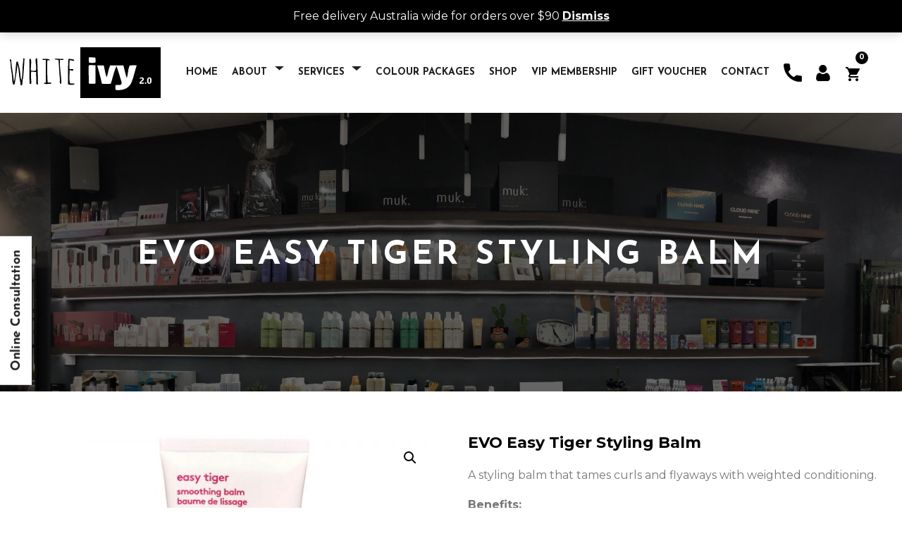

--- FILE ---
content_type: text/html; charset=UTF-8
request_url: https://whiteivystudio.com/product/easy-tiger/
body_size: 31848
content:
<!doctype html>
<html lang="en-AU">
<head>
<meta http-equiv="Content-Type" content="text/html;"/>
<meta name="viewport" content="width=device-width, initial-scale=1">
<meta name="facebook-domain-verification" content="d6w86wfcubu0xm0l2vwd4g3cqsx8am" />
<link rel="icon" type="image/png" href="https://whiteivystudio.com/wp-content/uploads/2020/08/favicon.png" />
<script>(function(html){html.className = html.className.replace(/\bno-js\b/,'js')})(document.documentElement);</script>
<meta name='robots' content='index, follow, max-image-preview:large, max-snippet:-1, max-video-preview:-1' />
<style>img:is([sizes="auto" i], [sizes^="auto," i]) { contain-intrinsic-size: 3000px 1500px }</style>
<!-- This site is optimized with the Yoast SEO plugin v26.4 - https://yoast.com/wordpress/plugins/seo/ -->
<title>EVO Easy Tiger Styling Balm | White Ivy Hair Studio</title>
<meta name="description" content="Discover EVO Easy Tiger Styling Balm, perfect for taming curls and flyaways with weighted conditioning. Enjoy thermal protection and conditioning for all hair types, especially thick hair. Shop now at White Ivy Hair Studio for silky, manageable hair results." />
<link rel="canonical" href="https://whiteivystudio.com/product/easy-tiger/" />
<meta property="og:locale" content="en_US" />
<meta property="og:type" content="article" />
<meta property="og:title" content="EVO Easy Tiger Styling Balm | White Ivy Hair Studio" />
<meta property="og:description" content="Discover EVO Easy Tiger Styling Balm, perfect for taming curls and flyaways with weighted conditioning. Enjoy thermal protection and conditioning for all hair types, especially thick hair. Shop now at White Ivy Hair Studio for silky, manageable hair results." />
<meta property="og:url" content="https://whiteivystudio.com/product/easy-tiger/" />
<meta property="og:site_name" content="White Ivy Studio" />
<meta property="article:modified_time" content="2025-09-10T06:15:38+00:00" />
<meta property="og:image" content="https://whiteivystudio.com/wp-content/uploads/2020/06/Photo-9-4-20-12-56-13-pm.jpg" />
<meta property="og:image:width" content="1600" />
<meta property="og:image:height" content="1600" />
<meta property="og:image:type" content="image/jpeg" />
<meta name="twitter:card" content="summary_large_image" />
<meta name="twitter:label1" content="Est. reading time" />
<meta name="twitter:data1" content="1 minute" />
<script type="application/ld+json" class="yoast-schema-graph">{"@context":"https://schema.org","@graph":[{"@type":"WebPage","@id":"https://whiteivystudio.com/product/easy-tiger/","url":"https://whiteivystudio.com/product/easy-tiger/","name":"EVO Easy Tiger Styling Balm | White Ivy Hair Studio","isPartOf":{"@id":"https://whiteivystudio.com/#website"},"primaryImageOfPage":{"@id":"https://whiteivystudio.com/product/easy-tiger/#primaryimage"},"image":{"@id":"https://whiteivystudio.com/product/easy-tiger/#primaryimage"},"thumbnailUrl":"https://whiteivystudio.com/wp-content/uploads/2020/06/Photo-9-4-20-12-56-13-pm.jpg","datePublished":"2020-06-14T19:36:01+00:00","dateModified":"2025-09-10T06:15:38+00:00","description":"Discover EVO Easy Tiger Styling Balm, perfect for taming curls and flyaways with weighted conditioning. Enjoy thermal protection and conditioning for all hair types, especially thick hair. Shop now at White Ivy Hair Studio for silky, manageable hair results.","breadcrumb":{"@id":"https://whiteivystudio.com/product/easy-tiger/#breadcrumb"},"inLanguage":"en-AU","potentialAction":[{"@type":"ReadAction","target":["https://whiteivystudio.com/product/easy-tiger/"]}]},{"@type":"ImageObject","inLanguage":"en-AU","@id":"https://whiteivystudio.com/product/easy-tiger/#primaryimage","url":"https://whiteivystudio.com/wp-content/uploads/2020/06/Photo-9-4-20-12-56-13-pm.jpg","contentUrl":"https://whiteivystudio.com/wp-content/uploads/2020/06/Photo-9-4-20-12-56-13-pm.jpg","width":1600,"height":1600,"caption":"EVO Easy Tiger Styling Balm"},{"@type":"BreadcrumbList","@id":"https://whiteivystudio.com/product/easy-tiger/#breadcrumb","itemListElement":[{"@type":"ListItem","position":1,"name":"Home","item":"https://whiteivystudio.com/"},{"@type":"ListItem","position":2,"name":"Shop","item":"https://whiteivystudio.com/shop/"},{"@type":"ListItem","position":3,"name":"EVO Easy Tiger Styling Balm"}]},{"@type":"WebSite","@id":"https://whiteivystudio.com/#website","url":"https://whiteivystudio.com/","name":"White Ivy Studio","description":"","publisher":{"@id":"https://whiteivystudio.com/#organization"},"potentialAction":[{"@type":"SearchAction","target":{"@type":"EntryPoint","urlTemplate":"https://whiteivystudio.com/?s={search_term_string}"},"query-input":{"@type":"PropertyValueSpecification","valueRequired":true,"valueName":"search_term_string"}}],"inLanguage":"en-AU"},{"@type":"Organization","@id":"https://whiteivystudio.com/#organization","name":"White Ivy Studio","url":"https://whiteivystudio.com/","logo":{"@type":"ImageObject","inLanguage":"en-AU","@id":"https://whiteivystudio.com/#/schema/logo/image/","url":"https://whiteivystudio.com/wp-content/uploads/2022/07/DSC5984-scaled-e1658818864759.jpg","contentUrl":"https://whiteivystudio.com/wp-content/uploads/2022/07/DSC5984-scaled-e1658818864759.jpg","width":2048,"height":3072,"caption":"White Ivy Studio"},"image":{"@id":"https://whiteivystudio.com/#/schema/logo/image/"}}]}</script>
<!-- / Yoast SEO plugin. -->
<link rel='dns-prefetch' href='//cdn.jsdelivr.net' />
<link rel='dns-prefetch' href='//capi-automation.s3.us-east-2.amazonaws.com' />
<link rel="alternate" type="application/rss+xml" title="White Ivy Studio &raquo; Feed" href="https://whiteivystudio.com/feed/" />
<link rel="alternate" type="application/rss+xml" title="White Ivy Studio &raquo; Comments Feed" href="https://whiteivystudio.com/comments/feed/" />
<link rel="alternate" type="application/rss+xml" title="White Ivy Studio &raquo; EVO Easy Tiger Styling Balm Comments Feed" href="https://whiteivystudio.com/product/easy-tiger/feed/" />
<script>
window._wpemojiSettings = {"baseUrl":"https:\/\/s.w.org\/images\/core\/emoji\/16.0.1\/72x72\/","ext":".png","svgUrl":"https:\/\/s.w.org\/images\/core\/emoji\/16.0.1\/svg\/","svgExt":".svg","source":{"concatemoji":"https:\/\/whiteivystudio.com\/wp-includes\/js\/wp-emoji-release.min.js?ver=6.8.3"}};
/*! This file is auto-generated */
!function(s,n){var o,i,e;function c(e){try{var t={supportTests:e,timestamp:(new Date).valueOf()};sessionStorage.setItem(o,JSON.stringify(t))}catch(e){}}function p(e,t,n){e.clearRect(0,0,e.canvas.width,e.canvas.height),e.fillText(t,0,0);var t=new Uint32Array(e.getImageData(0,0,e.canvas.width,e.canvas.height).data),a=(e.clearRect(0,0,e.canvas.width,e.canvas.height),e.fillText(n,0,0),new Uint32Array(e.getImageData(0,0,e.canvas.width,e.canvas.height).data));return t.every(function(e,t){return e===a[t]})}function u(e,t){e.clearRect(0,0,e.canvas.width,e.canvas.height),e.fillText(t,0,0);for(var n=e.getImageData(16,16,1,1),a=0;a<n.data.length;a++)if(0!==n.data[a])return!1;return!0}function f(e,t,n,a){switch(t){case"flag":return n(e,"\ud83c\udff3\ufe0f\u200d\u26a7\ufe0f","\ud83c\udff3\ufe0f\u200b\u26a7\ufe0f")?!1:!n(e,"\ud83c\udde8\ud83c\uddf6","\ud83c\udde8\u200b\ud83c\uddf6")&&!n(e,"\ud83c\udff4\udb40\udc67\udb40\udc62\udb40\udc65\udb40\udc6e\udb40\udc67\udb40\udc7f","\ud83c\udff4\u200b\udb40\udc67\u200b\udb40\udc62\u200b\udb40\udc65\u200b\udb40\udc6e\u200b\udb40\udc67\u200b\udb40\udc7f");case"emoji":return!a(e,"\ud83e\udedf")}return!1}function g(e,t,n,a){var r="undefined"!=typeof WorkerGlobalScope&&self instanceof WorkerGlobalScope?new OffscreenCanvas(300,150):s.createElement("canvas"),o=r.getContext("2d",{willReadFrequently:!0}),i=(o.textBaseline="top",o.font="600 32px Arial",{});return e.forEach(function(e){i[e]=t(o,e,n,a)}),i}function t(e){var t=s.createElement("script");t.src=e,t.defer=!0,s.head.appendChild(t)}"undefined"!=typeof Promise&&(o="wpEmojiSettingsSupports",i=["flag","emoji"],n.supports={everything:!0,everythingExceptFlag:!0},e=new Promise(function(e){s.addEventListener("DOMContentLoaded",e,{once:!0})}),new Promise(function(t){var n=function(){try{var e=JSON.parse(sessionStorage.getItem(o));if("object"==typeof e&&"number"==typeof e.timestamp&&(new Date).valueOf()<e.timestamp+604800&&"object"==typeof e.supportTests)return e.supportTests}catch(e){}return null}();if(!n){if("undefined"!=typeof Worker&&"undefined"!=typeof OffscreenCanvas&&"undefined"!=typeof URL&&URL.createObjectURL&&"undefined"!=typeof Blob)try{var e="postMessage("+g.toString()+"("+[JSON.stringify(i),f.toString(),p.toString(),u.toString()].join(",")+"));",a=new Blob([e],{type:"text/javascript"}),r=new Worker(URL.createObjectURL(a),{name:"wpTestEmojiSupports"});return void(r.onmessage=function(e){c(n=e.data),r.terminate(),t(n)})}catch(e){}c(n=g(i,f,p,u))}t(n)}).then(function(e){for(var t in e)n.supports[t]=e[t],n.supports.everything=n.supports.everything&&n.supports[t],"flag"!==t&&(n.supports.everythingExceptFlag=n.supports.everythingExceptFlag&&n.supports[t]);n.supports.everythingExceptFlag=n.supports.everythingExceptFlag&&!n.supports.flag,n.DOMReady=!1,n.readyCallback=function(){n.DOMReady=!0}}).then(function(){return e}).then(function(){var e;n.supports.everything||(n.readyCallback(),(e=n.source||{}).concatemoji?t(e.concatemoji):e.wpemoji&&e.twemoji&&(t(e.twemoji),t(e.wpemoji)))}))}((window,document),window._wpemojiSettings);
</script>
<link rel='stylesheet' id='festi-cart-styles-css' href='//whiteivystudio.com/wp-content/cache/wpfc-minified/30vn1xrh/c7hy9.css' media='all' />
<link rel='stylesheet' id='festi-cart-cart-customize-style-css' href='//whiteivystudio.com/wp-content/cache/wpfc-minified/8htzrvpe/c7hy9.css' media='all' />
<link rel='stylesheet' id='festi-cart-dropdown-list-customize-style-css' href='//whiteivystudio.com/wp-content/cache/wpfc-minified/fpt43fpb/c7hy9.css' media='all' />
<link rel='stylesheet' id='festi-cart-widget-customize-style-css' href='//whiteivystudio.com/wp-content/cache/wpfc-minified/6nzfzdjq/c7hy9.css' media='all' />
<link rel='stylesheet' id='festi-cart-popup-customize-style-css' href='//whiteivystudio.com/wp-content/cache/wpfc-minified/7j6aptqz/c7hy9.css' media='all' />
<style id='wp-emoji-styles-inline-css'>
img.wp-smiley, img.emoji {
display: inline !important;
border: none !important;
box-shadow: none !important;
height: 1em !important;
width: 1em !important;
margin: 0 0.07em !important;
vertical-align: -0.1em !important;
background: none !important;
padding: 0 !important;
}
</style>
<link rel='stylesheet' id='wp-block-library-css' href='//whiteivystudio.com/wp-content/cache/wpfc-minified/fcruflti/c7hy9.css' media='all' />
<style id='wp-block-library-theme-inline-css'>
.wp-block-audio :where(figcaption){color:#555;font-size:13px;text-align:center}.is-dark-theme .wp-block-audio :where(figcaption){color:#ffffffa6}.wp-block-audio{margin:0 0 1em}.wp-block-code{border:1px solid #ccc;border-radius:4px;font-family:Menlo,Consolas,monaco,monospace;padding:.8em 1em}.wp-block-embed :where(figcaption){color:#555;font-size:13px;text-align:center}.is-dark-theme .wp-block-embed :where(figcaption){color:#ffffffa6}.wp-block-embed{margin:0 0 1em}.blocks-gallery-caption{color:#555;font-size:13px;text-align:center}.is-dark-theme .blocks-gallery-caption{color:#ffffffa6}:root :where(.wp-block-image figcaption){color:#555;font-size:13px;text-align:center}.is-dark-theme :root :where(.wp-block-image figcaption){color:#ffffffa6}.wp-block-image{margin:0 0 1em}.wp-block-pullquote{border-bottom:4px solid;border-top:4px solid;color:currentColor;margin-bottom:1.75em}.wp-block-pullquote cite,.wp-block-pullquote footer,.wp-block-pullquote__citation{color:currentColor;font-size:.8125em;font-style:normal;text-transform:uppercase}.wp-block-quote{border-left:.25em solid;margin:0 0 1.75em;padding-left:1em}.wp-block-quote cite,.wp-block-quote footer{color:currentColor;font-size:.8125em;font-style:normal;position:relative}.wp-block-quote:where(.has-text-align-right){border-left:none;border-right:.25em solid;padding-left:0;padding-right:1em}.wp-block-quote:where(.has-text-align-center){border:none;padding-left:0}.wp-block-quote.is-large,.wp-block-quote.is-style-large,.wp-block-quote:where(.is-style-plain){border:none}.wp-block-search .wp-block-search__label{font-weight:700}.wp-block-search__button{border:1px solid #ccc;padding:.375em .625em}:where(.wp-block-group.has-background){padding:1.25em 2.375em}.wp-block-separator.has-css-opacity{opacity:.4}.wp-block-separator{border:none;border-bottom:2px solid;margin-left:auto;margin-right:auto}.wp-block-separator.has-alpha-channel-opacity{opacity:1}.wp-block-separator:not(.is-style-wide):not(.is-style-dots){width:100px}.wp-block-separator.has-background:not(.is-style-dots){border-bottom:none;height:1px}.wp-block-separator.has-background:not(.is-style-wide):not(.is-style-dots){height:2px}.wp-block-table{margin:0 0 1em}.wp-block-table td,.wp-block-table th{word-break:normal}.wp-block-table :where(figcaption){color:#555;font-size:13px;text-align:center}.is-dark-theme .wp-block-table :where(figcaption){color:#ffffffa6}.wp-block-video :where(figcaption){color:#555;font-size:13px;text-align:center}.is-dark-theme .wp-block-video :where(figcaption){color:#ffffffa6}.wp-block-video{margin:0 0 1em}:root :where(.wp-block-template-part.has-background){margin-bottom:0;margin-top:0;padding:1.25em 2.375em}
</style>
<style id='classic-theme-styles-inline-css'>
/*! This file is auto-generated */
.wp-block-button__link{color:#fff;background-color:#32373c;border-radius:9999px;box-shadow:none;text-decoration:none;padding:calc(.667em + 2px) calc(1.333em + 2px);font-size:1.125em}.wp-block-file__button{background:#32373c;color:#fff;text-decoration:none}
</style>
<style id='global-styles-inline-css'>
:root{--wp--preset--aspect-ratio--square: 1;--wp--preset--aspect-ratio--4-3: 4/3;--wp--preset--aspect-ratio--3-4: 3/4;--wp--preset--aspect-ratio--3-2: 3/2;--wp--preset--aspect-ratio--2-3: 2/3;--wp--preset--aspect-ratio--16-9: 16/9;--wp--preset--aspect-ratio--9-16: 9/16;--wp--preset--color--black: #000000;--wp--preset--color--cyan-bluish-gray: #abb8c3;--wp--preset--color--white: #fff;--wp--preset--color--pale-pink: #f78da7;--wp--preset--color--vivid-red: #cf2e2e;--wp--preset--color--luminous-vivid-orange: #ff6900;--wp--preset--color--luminous-vivid-amber: #fcb900;--wp--preset--color--light-green-cyan: #7bdcb5;--wp--preset--color--vivid-green-cyan: #00d084;--wp--preset--color--pale-cyan-blue: #8ed1fc;--wp--preset--color--vivid-cyan-blue: #0693e3;--wp--preset--color--vivid-purple: #9b51e0;--wp--preset--color--dark-gray: #1a1a1a;--wp--preset--color--medium-gray: #686868;--wp--preset--color--light-gray: #e5e5e5;--wp--preset--color--blue-gray: #4d545c;--wp--preset--color--bright-blue: #007acc;--wp--preset--color--light-blue: #9adffd;--wp--preset--color--dark-brown: #402b30;--wp--preset--color--medium-brown: #774e24;--wp--preset--color--dark-red: #640c1f;--wp--preset--color--bright-red: #ff675f;--wp--preset--color--yellow: #ffef8e;--wp--preset--gradient--vivid-cyan-blue-to-vivid-purple: linear-gradient(135deg,rgba(6,147,227,1) 0%,rgb(155,81,224) 100%);--wp--preset--gradient--light-green-cyan-to-vivid-green-cyan: linear-gradient(135deg,rgb(122,220,180) 0%,rgb(0,208,130) 100%);--wp--preset--gradient--luminous-vivid-amber-to-luminous-vivid-orange: linear-gradient(135deg,rgba(252,185,0,1) 0%,rgba(255,105,0,1) 100%);--wp--preset--gradient--luminous-vivid-orange-to-vivid-red: linear-gradient(135deg,rgba(255,105,0,1) 0%,rgb(207,46,46) 100%);--wp--preset--gradient--very-light-gray-to-cyan-bluish-gray: linear-gradient(135deg,rgb(238,238,238) 0%,rgb(169,184,195) 100%);--wp--preset--gradient--cool-to-warm-spectrum: linear-gradient(135deg,rgb(74,234,220) 0%,rgb(151,120,209) 20%,rgb(207,42,186) 40%,rgb(238,44,130) 60%,rgb(251,105,98) 80%,rgb(254,248,76) 100%);--wp--preset--gradient--blush-light-purple: linear-gradient(135deg,rgb(255,206,236) 0%,rgb(152,150,240) 100%);--wp--preset--gradient--blush-bordeaux: linear-gradient(135deg,rgb(254,205,165) 0%,rgb(254,45,45) 50%,rgb(107,0,62) 100%);--wp--preset--gradient--luminous-dusk: linear-gradient(135deg,rgb(255,203,112) 0%,rgb(199,81,192) 50%,rgb(65,88,208) 100%);--wp--preset--gradient--pale-ocean: linear-gradient(135deg,rgb(255,245,203) 0%,rgb(182,227,212) 50%,rgb(51,167,181) 100%);--wp--preset--gradient--electric-grass: linear-gradient(135deg,rgb(202,248,128) 0%,rgb(113,206,126) 100%);--wp--preset--gradient--midnight: linear-gradient(135deg,rgb(2,3,129) 0%,rgb(40,116,252) 100%);--wp--preset--font-size--small: 13px;--wp--preset--font-size--medium: 20px;--wp--preset--font-size--large: 36px;--wp--preset--font-size--x-large: 42px;--wp--preset--spacing--20: 0.44rem;--wp--preset--spacing--30: 0.67rem;--wp--preset--spacing--40: 1rem;--wp--preset--spacing--50: 1.5rem;--wp--preset--spacing--60: 2.25rem;--wp--preset--spacing--70: 3.38rem;--wp--preset--spacing--80: 5.06rem;--wp--preset--shadow--natural: 6px 6px 9px rgba(0, 0, 0, 0.2);--wp--preset--shadow--deep: 12px 12px 50px rgba(0, 0, 0, 0.4);--wp--preset--shadow--sharp: 6px 6px 0px rgba(0, 0, 0, 0.2);--wp--preset--shadow--outlined: 6px 6px 0px -3px rgba(255, 255, 255, 1), 6px 6px rgba(0, 0, 0, 1);--wp--preset--shadow--crisp: 6px 6px 0px rgba(0, 0, 0, 1);}:where(.is-layout-flex){gap: 0.5em;}:where(.is-layout-grid){gap: 0.5em;}body .is-layout-flex{display: flex;}.is-layout-flex{flex-wrap: wrap;align-items: center;}.is-layout-flex > :is(*, div){margin: 0;}body .is-layout-grid{display: grid;}.is-layout-grid > :is(*, div){margin: 0;}:where(.wp-block-columns.is-layout-flex){gap: 2em;}:where(.wp-block-columns.is-layout-grid){gap: 2em;}:where(.wp-block-post-template.is-layout-flex){gap: 1.25em;}:where(.wp-block-post-template.is-layout-grid){gap: 1.25em;}.has-black-color{color: var(--wp--preset--color--black) !important;}.has-cyan-bluish-gray-color{color: var(--wp--preset--color--cyan-bluish-gray) !important;}.has-white-color{color: var(--wp--preset--color--white) !important;}.has-pale-pink-color{color: var(--wp--preset--color--pale-pink) !important;}.has-vivid-red-color{color: var(--wp--preset--color--vivid-red) !important;}.has-luminous-vivid-orange-color{color: var(--wp--preset--color--luminous-vivid-orange) !important;}.has-luminous-vivid-amber-color{color: var(--wp--preset--color--luminous-vivid-amber) !important;}.has-light-green-cyan-color{color: var(--wp--preset--color--light-green-cyan) !important;}.has-vivid-green-cyan-color{color: var(--wp--preset--color--vivid-green-cyan) !important;}.has-pale-cyan-blue-color{color: var(--wp--preset--color--pale-cyan-blue) !important;}.has-vivid-cyan-blue-color{color: var(--wp--preset--color--vivid-cyan-blue) !important;}.has-vivid-purple-color{color: var(--wp--preset--color--vivid-purple) !important;}.has-black-background-color{background-color: var(--wp--preset--color--black) !important;}.has-cyan-bluish-gray-background-color{background-color: var(--wp--preset--color--cyan-bluish-gray) !important;}.has-white-background-color{background-color: var(--wp--preset--color--white) !important;}.has-pale-pink-background-color{background-color: var(--wp--preset--color--pale-pink) !important;}.has-vivid-red-background-color{background-color: var(--wp--preset--color--vivid-red) !important;}.has-luminous-vivid-orange-background-color{background-color: var(--wp--preset--color--luminous-vivid-orange) !important;}.has-luminous-vivid-amber-background-color{background-color: var(--wp--preset--color--luminous-vivid-amber) !important;}.has-light-green-cyan-background-color{background-color: var(--wp--preset--color--light-green-cyan) !important;}.has-vivid-green-cyan-background-color{background-color: var(--wp--preset--color--vivid-green-cyan) !important;}.has-pale-cyan-blue-background-color{background-color: var(--wp--preset--color--pale-cyan-blue) !important;}.has-vivid-cyan-blue-background-color{background-color: var(--wp--preset--color--vivid-cyan-blue) !important;}.has-vivid-purple-background-color{background-color: var(--wp--preset--color--vivid-purple) !important;}.has-black-border-color{border-color: var(--wp--preset--color--black) !important;}.has-cyan-bluish-gray-border-color{border-color: var(--wp--preset--color--cyan-bluish-gray) !important;}.has-white-border-color{border-color: var(--wp--preset--color--white) !important;}.has-pale-pink-border-color{border-color: var(--wp--preset--color--pale-pink) !important;}.has-vivid-red-border-color{border-color: var(--wp--preset--color--vivid-red) !important;}.has-luminous-vivid-orange-border-color{border-color: var(--wp--preset--color--luminous-vivid-orange) !important;}.has-luminous-vivid-amber-border-color{border-color: var(--wp--preset--color--luminous-vivid-amber) !important;}.has-light-green-cyan-border-color{border-color: var(--wp--preset--color--light-green-cyan) !important;}.has-vivid-green-cyan-border-color{border-color: var(--wp--preset--color--vivid-green-cyan) !important;}.has-pale-cyan-blue-border-color{border-color: var(--wp--preset--color--pale-cyan-blue) !important;}.has-vivid-cyan-blue-border-color{border-color: var(--wp--preset--color--vivid-cyan-blue) !important;}.has-vivid-purple-border-color{border-color: var(--wp--preset--color--vivid-purple) !important;}.has-vivid-cyan-blue-to-vivid-purple-gradient-background{background: var(--wp--preset--gradient--vivid-cyan-blue-to-vivid-purple) !important;}.has-light-green-cyan-to-vivid-green-cyan-gradient-background{background: var(--wp--preset--gradient--light-green-cyan-to-vivid-green-cyan) !important;}.has-luminous-vivid-amber-to-luminous-vivid-orange-gradient-background{background: var(--wp--preset--gradient--luminous-vivid-amber-to-luminous-vivid-orange) !important;}.has-luminous-vivid-orange-to-vivid-red-gradient-background{background: var(--wp--preset--gradient--luminous-vivid-orange-to-vivid-red) !important;}.has-very-light-gray-to-cyan-bluish-gray-gradient-background{background: var(--wp--preset--gradient--very-light-gray-to-cyan-bluish-gray) !important;}.has-cool-to-warm-spectrum-gradient-background{background: var(--wp--preset--gradient--cool-to-warm-spectrum) !important;}.has-blush-light-purple-gradient-background{background: var(--wp--preset--gradient--blush-light-purple) !important;}.has-blush-bordeaux-gradient-background{background: var(--wp--preset--gradient--blush-bordeaux) !important;}.has-luminous-dusk-gradient-background{background: var(--wp--preset--gradient--luminous-dusk) !important;}.has-pale-ocean-gradient-background{background: var(--wp--preset--gradient--pale-ocean) !important;}.has-electric-grass-gradient-background{background: var(--wp--preset--gradient--electric-grass) !important;}.has-midnight-gradient-background{background: var(--wp--preset--gradient--midnight) !important;}.has-small-font-size{font-size: var(--wp--preset--font-size--small) !important;}.has-medium-font-size{font-size: var(--wp--preset--font-size--medium) !important;}.has-large-font-size{font-size: var(--wp--preset--font-size--large) !important;}.has-x-large-font-size{font-size: var(--wp--preset--font-size--x-large) !important;}
:where(.wp-block-post-template.is-layout-flex){gap: 1.25em;}:where(.wp-block-post-template.is-layout-grid){gap: 1.25em;}
:where(.wp-block-columns.is-layout-flex){gap: 2em;}:where(.wp-block-columns.is-layout-grid){gap: 2em;}
:root :where(.wp-block-pullquote){font-size: 1.5em;line-height: 1.6;}
</style>
<link rel='stylesheet' id='wapf-frontend-css-css' href='//whiteivystudio.com/wp-content/cache/wpfc-minified/2e2aqqvb/c7hy9.css' media='all' />
<link rel='stylesheet' id='dnd-upload-cf7-css' href='//whiteivystudio.com/wp-content/cache/wpfc-minified/2e0acs2h/c7hy9.css' media='all' />
<link rel='stylesheet' id='contact-form-7-css' href='//whiteivystudio.com/wp-content/cache/wpfc-minified/8n5vq154/c7hy9.css' media='all' />
<style id='contact-form-7-inline-css'>
.wpcf7 .wpcf7-recaptcha iframe {margin-bottom: 0;}.wpcf7 .wpcf7-recaptcha[data-align="center"] > div {margin: 0 auto;}.wpcf7 .wpcf7-recaptcha[data-align="right"] > div {margin: 0 0 0 auto;}
</style>
<link rel='stylesheet' id='walcf7-datepicker-css-css' href='//whiteivystudio.com/wp-content/cache/wpfc-minified/d6mu1khl/c7hy9.css' media='all' />
<link rel='stylesheet' id='woof-css' href='//whiteivystudio.com/wp-content/cache/wpfc-minified/dex7cus8/c7hy9.css' media='all' />
<style id='woof-inline-css'>
.woof_products_top_panel li span, .woof_products_top_panel2 li span{background: url(https://whiteivystudio.com/wp-content/plugins/woocommerce-products-filter/img/delete.png);background-size: 14px 14px;background-repeat: no-repeat;background-position: right;}
.woof_edit_view{
display: none;
}
.woof_price_search_container .price_slider_amount button.button{
display: none;
}
/***** END: hiding submit button of the price slider ******/
</style>
<link rel='stylesheet' id='chosen-drop-down-css' href='//whiteivystudio.com/wp-content/cache/wpfc-minified/qhe586lb/c7hy9.css' media='all' />
<link rel='stylesheet' id='woof_by_author_html_items-css' href='//whiteivystudio.com/wp-content/cache/wpfc-minified/dii4mltn/c7hy9.css' media='all' />
<link rel='stylesheet' id='woof_by_instock_html_items-css' href='//whiteivystudio.com/wp-content/cache/wpfc-minified/f4lk0fif/c7hy9.css' media='all' />
<link rel='stylesheet' id='woof_by_onsales_html_items-css' href='//whiteivystudio.com/wp-content/cache/wpfc-minified/m7svw5if/c7hy9.css' media='all' />
<link rel='stylesheet' id='woof_by_text_html_items-css' href='//whiteivystudio.com/wp-content/cache/wpfc-minified/7iiwivct/c7hy9.css' media='all' />
<link rel='stylesheet' id='woof_label_html_items-css' href='//whiteivystudio.com/wp-content/cache/wpfc-minified/lxzsbb3e/c7hy9.css' media='all' />
<link rel='stylesheet' id='woof_select_radio_check_html_items-css' href='//whiteivystudio.com/wp-content/cache/wpfc-minified/lc7c26mx/c7hy9.css' media='all' />
<link rel='stylesheet' id='woof_sd_html_items_checkbox-css' href='//whiteivystudio.com/wp-content/cache/wpfc-minified/7yinobya/c7hy9.css' media='all' />
<link rel='stylesheet' id='woof_sd_html_items_radio-css' href='//whiteivystudio.com/wp-content/cache/wpfc-minified/f5daf0lj/c7hy9.css' media='all' />
<link rel='stylesheet' id='woof_sd_html_items_switcher-css' href='//whiteivystudio.com/wp-content/cache/wpfc-minified/23f34r39/c7hy9.css' media='all' />
<link rel='stylesheet' id='woof_sd_html_items_color-css' href='//whiteivystudio.com/wp-content/cache/wpfc-minified/7b488zlm/c7hy9.css' media='all' />
<link rel='stylesheet' id='woof_sd_html_items_tooltip-css' href='//whiteivystudio.com/wp-content/cache/wpfc-minified/1wvkabq/c7hy9.css' media='all' />
<link rel='stylesheet' id='woof_sd_html_items_front-css' href='//whiteivystudio.com/wp-content/cache/wpfc-minified/dgmc5s55/c7hy9.css' media='all' />
<link rel='stylesheet' id='woof-switcher23-css' href='//whiteivystudio.com/wp-content/cache/wpfc-minified/md5otlcq/c7hy9.css' media='all' />
<link rel='stylesheet' id='photoswipe-css' href='//whiteivystudio.com/wp-content/cache/wpfc-minified/781xgfoi/c7j6k.css' media='all' />
<link rel='stylesheet' id='photoswipe-default-skin-css' href='//whiteivystudio.com/wp-content/cache/wpfc-minified/qly7avcx/c7j6k.css' media='all' />
<link rel='stylesheet' id='woocommerce-layout-css' href='//whiteivystudio.com/wp-content/cache/wpfc-minified/782b4u6h/c7hy9.css' media='all' />
<link rel='stylesheet' id='woocommerce-smallscreen-css' href='//whiteivystudio.com/wp-content/cache/wpfc-minified/gp9tbq8/c7hy9.css' media='only screen and (max-width: 768px)' />
<link rel='stylesheet' id='woocommerce-general-css' href='//whiteivystudio.com/wp-content/cache/wpfc-minified/2ae53xos/c7hy9.css' media='all' />
<style id='woocommerce-inline-inline-css'>
.woocommerce form .form-row .required { visibility: visible; }
</style>
<link rel='stylesheet' id='brands-styles-css' href='//whiteivystudio.com/wp-content/cache/wpfc-minified/kztokzq5/c7hy9.css' media='all' />
<link rel='stylesheet' id='whiteivy-bootstrap-css' href='//whiteivystudio.com/wp-content/cache/wpfc-minified/l20y6xqa/c7hy9.css' media='all' />
<link rel='stylesheet' id='whiteivy-font-awesome-css' href='//whiteivystudio.com/wp-content/cache/wpfc-minified/99g0sp6y/c7hy9.css' media='all' />
<link rel='stylesheet' id='whiteivy-query.smartmenus-css' href='//whiteivystudio.com/wp-content/cache/wpfc-minified/2xugm7se/c7hy9.css' media='all' />
<link rel='stylesheet' id='whiteivy-animate-css' href='//whiteivystudio.com/wp-content/cache/wpfc-minified/k9rs3d80/c7hy9.css' media='all' />
<link rel='stylesheet' id='whiteivy-mCustomScrollbar-css' href='//whiteivystudio.com/wp-content/cache/wpfc-minified/78340hoh/c7hy9.css' media='all' />
<link rel='stylesheet' id='whiteivy-style-css' href='//whiteivystudio.com/wp-content/cache/wpfc-minified/7kcqzzrx/c7hy9.css' media='all' />
<link rel='stylesheet' id='fancybox-css-css' href='https://cdn.jsdelivr.net/npm/@fancyapps/ui@5.0/dist/fancybox/fancybox.css?ver=6.8.3' media='all' />
<link rel='stylesheet' id='swiper-css-css' href='https://cdn.jsdelivr.net/npm/swiper@9/swiper-bundle.min.css?ver=6.8.3' media='all' />
<link rel='stylesheet' id='wqpmb-style-css' href='//whiteivystudio.com/wp-content/cache/wpfc-minified/qkx9sotl/c7hy9.css' media='all' />
<link rel='stylesheet' id='festi-jquery-ui-spinner-css' href='//whiteivystudio.com/wp-content/cache/wpfc-minified/efdinkq5/c7hy9.css' media='all' />
<link rel='stylesheet' id='festi-cart-responsive-css' href='//whiteivystudio.com/wp-content/cache/wpfc-minified/m9ja0kk0/c7i1i.css' media='all' />
<script type="text/template" id="tmpl-variation-template">
<div class="woocommerce-variation-description">{{{ data.variation.variation_description }}}</div>
<div class="woocommerce-variation-price">{{{ data.variation.price_html }}}</div>
<div class="woocommerce-variation-availability">{{{ data.variation.availability_html }}}</div>
</script>
<script type="text/template" id="tmpl-unavailable-variation-template">
<p>Sorry, this product is unavailable. Please choose a different combination.</p>
</script>
<script src='//whiteivystudio.com/wp-content/cache/wpfc-minified/qkymujft/c7hy9.js' type="text/javascript"></script>
<!-- <script src="https://whiteivystudio.com/wp-content/plugins/svg-support/vendor/DOMPurify/DOMPurify.min.js?ver=2.5.8" id="bodhi-dompurify-library-js"></script> -->
<script id="woof-husky-js-extra">
var woof_husky_txt = {"ajax_url":"https:\/\/whiteivystudio.com\/wp-admin\/admin-ajax.php","plugin_uri":"https:\/\/whiteivystudio.com\/wp-content\/plugins\/woocommerce-products-filter\/ext\/by_text\/","loader":"https:\/\/whiteivystudio.com\/wp-content\/plugins\/woocommerce-products-filter\/ext\/by_text\/assets\/img\/ajax-loader.gif","not_found":"Nothing found!","prev":"Prev","next":"Next","site_link":"https:\/\/whiteivystudio.com","default_data":{"placeholder":"","behavior":"title","search_by_full_word":0,"autocomplete":1,"how_to_open_links":0,"taxonomy_compatibility":0,"sku_compatibility":0,"custom_fields":"","search_desc_variant":0,"view_text_length":10,"min_symbols":3,"max_posts":10,"image":"","notes_for_customer":"","template":"default","max_open_height":300,"page":0}};
</script>
<script src='//whiteivystudio.com/wp-content/cache/wpfc-minified/9a7r16p6/c7hy9.js' type="text/javascript"></script>
<!-- <script src="https://whiteivystudio.com/wp-content/plugins/woocommerce-products-filter/ext/by_text/assets/js/husky.js?ver=1.3.7.2" id="woof-husky-js"></script> -->
<script id="jquery-core-js-extra">
var fesiWooCartInMenu = {"cartContent":"<li class=\"festi-cart-menu-item\">\n     \n    \n<a id=\"festi-cart\"    class=\"\n        festi-cart\n        festi-cart-customize  \n        festi-cart-menu  \n        festi-cart-        woocart-show    \"\n    href=\"https:\/\/whiteivystudio.com\/cart\/\"\n>\n    <div style=\" line-height: 24px !important; \" class=\"festi-cart-content\">\n\n        <img class=\"festi-cart-icon\" width=\"24\" height=\"24\"  align=\"absmiddle\" src=\"\/\/whiteivystudio.com\/wp-content\/plugins\/woocommerce-woocartpro\/static\/images\/icons\/user\/custom_icon.png?1764216086\" \/><img style=\"display: none;\" class=\"festi-cart-icon festi-on-hover\" width=\"24\" height=\"24\"  align=\"absmiddle\" src=\"\/\/whiteivystudio.com\/wp-content\/plugins\/woocommerce-woocartpro\/static\/images\/icons\/user\/on_hover\/custom_icon.png?1764216086\" \/>\n\n\n    \n        <span\n            class=\"festi-cart-position budgeCounter position-right\">\n            <p>\n                0            <\/p>\n        <\/span>\n    \n    <span class=\"festi-cart-text-before-total\">\n                    <\/span>\n        <span class=\"festi-cart-text-after-total\">\n                    <\/span>\n\n\n        \n<\/div>\n<\/a>    \n<\/li>\n"};
</script>
<script src='//whiteivystudio.com/wp-content/cache/wpfc-minified/feo0p01o/c7hy9.js' type="text/javascript"></script>
<!-- <script src="https://whiteivystudio.com/wp-includes/js/jquery/jquery.min.js?ver=3.7.1" id="jquery-core-js"></script> -->
<!-- <script src="https://whiteivystudio.com/wp-includes/js/jquery/jquery-migrate.min.js?ver=3.4.1" id="jquery-migrate-js"></script> -->
<script id="bodhi_svg_inline-js-extra">
var svgSettings = {"skipNested":""};
</script>
<script src='//whiteivystudio.com/wp-content/cache/wpfc-minified/edn7uc7w/c7hy9.js' type="text/javascript"></script>
<!-- <script src="https://whiteivystudio.com/wp-content/plugins/svg-support/js/min/svgs-inline-min.js" id="bodhi_svg_inline-js"></script> -->
<script id="bodhi_svg_inline-js-after">
cssTarget={"Bodhi":"img.style-svg","ForceInlineSVG":"style-svg"};ForceInlineSVGActive="false";frontSanitizationEnabled="on";
</script>
<script src='//whiteivystudio.com/wp-content/cache/wpfc-minified/fhnlsyyw/c7hy9.js' type="text/javascript"></script>
<!-- <script src="//whiteivystudio.com/wp-content/plugins/woocommerce-woocartpro/static/js/frontend/clear_storage.js?ver=1" id="festi-cart-clear-storage-js"></script> -->
<!-- <script src="https://whiteivystudio.com/wp-content/plugins/woocommerce/assets/js/jquery-blockui/jquery.blockUI.min.js?ver=2.7.0-wc.10.3.5" id="wc-jquery-blockui-js" defer data-wp-strategy="defer"></script> -->
<script id="wc-add-to-cart-js-extra">
var wc_add_to_cart_params = {"ajax_url":"\/wp-admin\/admin-ajax.php","wc_ajax_url":"\/?wc-ajax=%%endpoint%%","i18n_view_cart":"View cart","cart_url":"https:\/\/whiteivystudio.com\/cart\/","is_cart":"","cart_redirect_after_add":"no"};
</script>
<script src='//whiteivystudio.com/wp-content/cache/wpfc-minified/31yn667l/c7j6k.js' type="text/javascript"></script>
<!-- <script src="https://whiteivystudio.com/wp-content/plugins/woocommerce/assets/js/frontend/add-to-cart.min.js?ver=10.3.5" id="wc-add-to-cart-js" defer data-wp-strategy="defer"></script> -->
<!-- <script src="https://whiteivystudio.com/wp-content/plugins/woocommerce/assets/js/zoom/jquery.zoom.min.js?ver=1.7.21-wc.10.3.5" id="wc-zoom-js" defer data-wp-strategy="defer"></script> -->
<!-- <script src="https://whiteivystudio.com/wp-content/plugins/woocommerce/assets/js/flexslider/jquery.flexslider.min.js?ver=2.7.2-wc.10.3.5" id="wc-flexslider-js" defer data-wp-strategy="defer"></script> -->
<!-- <script src="https://whiteivystudio.com/wp-content/plugins/woocommerce/assets/js/photoswipe/photoswipe.min.js?ver=4.1.1-wc.10.3.5" id="wc-photoswipe-js" defer data-wp-strategy="defer"></script> -->
<!-- <script src="https://whiteivystudio.com/wp-content/plugins/woocommerce/assets/js/photoswipe/photoswipe-ui-default.min.js?ver=4.1.1-wc.10.3.5" id="wc-photoswipe-ui-default-js" defer data-wp-strategy="defer"></script> -->
<script id="wc-single-product-js-extra">
var wc_single_product_params = {"i18n_required_rating_text":"Please select a rating","i18n_rating_options":["1 of 5 stars","2 of 5 stars","3 of 5 stars","4 of 5 stars","5 of 5 stars"],"i18n_product_gallery_trigger_text":"View full-screen image gallery","review_rating_required":"yes","flexslider":{"rtl":false,"animation":"slide","smoothHeight":true,"directionNav":false,"controlNav":"thumbnails","slideshow":false,"animationSpeed":500,"animationLoop":false,"allowOneSlide":false},"zoom_enabled":"1","zoom_options":[],"photoswipe_enabled":"1","photoswipe_options":{"shareEl":false,"closeOnScroll":false,"history":false,"hideAnimationDuration":0,"showAnimationDuration":0},"flexslider_enabled":"1"};
</script>
<script src='//whiteivystudio.com/wp-content/cache/wpfc-minified/12941jcw/c7j6k.js' type="text/javascript"></script>
<!-- <script src="https://whiteivystudio.com/wp-content/plugins/woocommerce/assets/js/frontend/single-product.min.js?ver=10.3.5" id="wc-single-product-js" defer data-wp-strategy="defer"></script> -->
<!-- <script src="https://whiteivystudio.com/wp-content/plugins/woocommerce/assets/js/js-cookie/js.cookie.min.js?ver=2.1.4-wc.10.3.5" id="wc-js-cookie-js" defer data-wp-strategy="defer"></script> -->
<script id="woocommerce-js-extra">
var woocommerce_params = {"ajax_url":"\/wp-admin\/admin-ajax.php","wc_ajax_url":"\/?wc-ajax=%%endpoint%%","i18n_password_show":"Show password","i18n_password_hide":"Hide password"};
</script>
<script src='//whiteivystudio.com/wp-content/cache/wpfc-minified/f4jjsmc2/c7hy9.js' type="text/javascript"></script>
<!-- <script src="https://whiteivystudio.com/wp-content/plugins/woocommerce/assets/js/frontend/woocommerce.min.js?ver=10.3.5" id="woocommerce-js" defer data-wp-strategy="defer"></script> -->
<!-- <script src="https://whiteivystudio.com/wp-includes/js/underscore.min.js?ver=1.13.7" id="underscore-js"></script> -->
<script id="wp-util-js-extra">
var _wpUtilSettings = {"ajax":{"url":"\/wp-admin\/admin-ajax.php"}};
</script>
<script src='//whiteivystudio.com/wp-content/cache/wpfc-minified/qse1wjyh/c7hy9.js' type="text/javascript"></script>
<!-- <script src="https://whiteivystudio.com/wp-includes/js/wp-util.min.js?ver=6.8.3" id="wp-util-js"></script> -->
<script id="wc-add-to-cart-variation-js-extra">
var wc_add_to_cart_variation_params = {"wc_ajax_url":"\/?wc-ajax=%%endpoint%%","i18n_no_matching_variations_text":"Sorry, no products matched your selection. Please choose a different combination.","i18n_make_a_selection_text":"Please select some product options before adding this product to your cart.","i18n_unavailable_text":"Sorry, this product is unavailable. Please choose a different combination.","i18n_reset_alert_text":"Your selection has been reset. Please select some product options before adding this product to your cart."};
</script>
<script src='//whiteivystudio.com/wp-content/cache/wpfc-minified/dh5t39ek/c7hy9.js' type="text/javascript"></script>
<!-- <script src="https://whiteivystudio.com/wp-content/plugins/woocommerce/assets/js/frontend/add-to-cart-variation.min.js?ver=10.3.5" id="wc-add-to-cart-variation-js" defer data-wp-strategy="defer"></script> -->
<link rel="https://api.w.org/" href="https://whiteivystudio.com/wp-json/" /><link rel="alternate" title="JSON" type="application/json" href="https://whiteivystudio.com/wp-json/wp/v2/product/315" /><link rel="EditURI" type="application/rsd+xml" title="RSD" href="https://whiteivystudio.com/xmlrpc.php?rsd" />
<meta name="generator" content="WordPress 6.8.3" />
<meta name="generator" content="WooCommerce 10.3.5" />
<link rel='shortlink' href='https://whiteivystudio.com/?p=315' />
<link rel="alternate" title="oEmbed (JSON)" type="application/json+oembed" href="https://whiteivystudio.com/wp-json/oembed/1.0/embed?url=https%3A%2F%2Fwhiteivystudio.com%2Fproduct%2Feasy-tiger%2F" />
<link rel="alternate" title="oEmbed (XML)" type="text/xml+oembed" href="https://whiteivystudio.com/wp-json/oembed/1.0/embed?url=https%3A%2F%2Fwhiteivystudio.com%2Fproduct%2Feasy-tiger%2F&#038;format=xml" />
<style type='text/css' id='wqpmb_internal_css'>.qib-button-wrapper button.qib-button{
}
.qib-button-wrapper button.qib-button:hover{
}
.qib-button-wrapper .quantity input.input-text.qty.text{
}
</style><script>
var festiCartProductsItems = [];
</script>	<noscript><style>.woocommerce-product-gallery{ opacity: 1 !important; }</style></noscript>
<script  type="text/javascript">
!function(f,b,e,v,n,t,s){if(f.fbq)return;n=f.fbq=function(){n.callMethod?
n.callMethod.apply(n,arguments):n.queue.push(arguments)};if(!f._fbq)f._fbq=n;
n.push=n;n.loaded=!0;n.version='2.0';n.queue=[];t=b.createElement(e);t.async=!0;
t.src=v;s=b.getElementsByTagName(e)[0];s.parentNode.insertBefore(t,s)}(window,
document,'script','https://connect.facebook.net/en_US/fbevents.js');
</script>
<!-- WooCommerce Facebook Integration Begin -->
<script  type="text/javascript">
fbq('init', '775507527137586', {}, {
"agent": "woocommerce_0-10.3.5-3.5.14"
});
document.addEventListener( 'DOMContentLoaded', function() {
// Insert placeholder for events injected when a product is added to the cart through AJAX.
document.body.insertAdjacentHTML( 'beforeend', '<div class=\"wc-facebook-pixel-event-placeholder\"></div>' );
}, false );
</script>
<!-- WooCommerce Facebook Integration End -->
<style id="wp-custom-css">
.wpcf7 form.sent .wpcf7-response-output {
border-color: #46b450;
color: #ffffff;
text-align: center;
}
.woof_container_inner_categories h4, .woof_container_inner_brands h4{
cursor:pointer;
}
.hours p {
color: #fff;
}
a.button.add_to_cart_button {
font-size: 14px;
background: #000000;
color: #fff;
font-weight: 600;
text-transform: uppercase;
border: 1px solid #000000;
border-radius: 0;
padding: 16px 0;
width: 100%;
max-width: 198px;
margin: 0;
text-align: center;
}
a.button.add_to_cart_button:hover {
background: #fff;
}
/* Click Collect Instructions */
#shipping_method_0_local_pickup4:checked + label[for=shipping_method_0_local_pickup4]::after {
display: block;
font-size: 12px;
color: #525252;
content: "SHOP 4, 9-11 Miles Street, Mulgrave, 3170";
}
.woof_products_top_panel {
position: absolute;
top: -50px;
}
.product-area .sidebar-box {
width: 300px;
position: absolute;
}
.woocommerce-product-search {
position: relative;
}
.woocommerce-product-search input {
border: 1px solid #dbdbdb;
height: 40px;
padding: 0 0 0 10px;
width: 100%;
font-size: 14px;
}
.woocommerce-product-search button {
position: absolute;
right: 0;
top: 0;
height: 40px;
border: 0;
background: #000;
color: #fff;
font-size: 14px;
padding: 0 20px;
}
.variations td label{
padding: 5 !important;
margin: 0;
color: #000;
}
div.festi-cart-products-content table.festi-cart-list tr.festi-cart-item td, div.festi-cart-widget-products-content table.festi-cart-list tr.festi-cart-item td, div.festi-cart-pop-up-products-content table.festi-cart-list tr.festi-cart-item td {
padding: 15px 8px;
}
.navbar-brand img {
width: 228px;
}
.wow {
animation-duration: 1.2s !important;
}
.woocommerce-store-bar header {
margin-top: 45px;
}
.woocommerce-store-notice.demo_store {
background: #000;position: fixed;padding: 10px 0px;
}
#page-loader {
position: absolute;
background: #fff;
left: 0;
width: 100%;
height: 100%;
z-index: 99999;
text-align: center;
top: 0;
}
#page-loader .center {
max-width: 300px;
position: absolute;
top: 50%;
left: 0;
right: 0;
margin: 0 auto;
transform: translate(0, -50%);
}
#page-loader img {
width:300px;
margin: 0 0 15px;
}
#page-loader span {
display: block;
}
.woof_container_inner.active .woof_front_toggle.woof_front_toggle_closed{
background: url("https://whiteivystudio.com/wp-content/uploads/2020/07/minus.png") no-repeat;
height: 10px;
width: 17px;
padding: 10px;
color: #fff;
background-position:3px 3px;
background-size: 16px;
}
.woof_front_toggle.woof_front_toggle_closed{
background: url("https://whiteivystudio.com/wp-content/uploads/2020/07/plus.png") no-repeat;
height: 10px;
width: 17px;
padding: 10px;
color: #fff;
background-position: 3px 3px;
background-size: 16px;
}
.woocommerce-checkout #payment {
background: #ebe9eb;
border-radius: 0px;
border: 1px solid #000;
}
#tab-title-returns {
display: none;
}
.woocommerce-form-coupon .form-row.form-row-last .button {
margin-left: auto;
}
.woocommerce form.checkout_coupon, .woocommerce form.login, .woocommerce form.register {
border: 1px solid #000;    
border-radius: 0px;
}
/*a.woof_front_toggle {
float: right;
display: none;
}*/
.festi-cart-products-content {
width: 300px;    
}
.festi-cart-menu-item .festi-cart-text-after-quantity, .festi-cart-menu-item .festi-cart-text-before-total, .festi-cart-menu-item .festi-cart-total {
display: none;
}
.festi-cart-content {
position: relative;
}
.festi-cart-menu-item .festi-cart-quantity {
background: #fff;
color: #000;
height: 15px;
width: 15px;
display: inline-block;
border-radius: 50px;
text-align: center;
line-height: 15px;
font-size: 10px;
font-weight: bold !important;
position: absolute;
right: -15px;
top: -15px;
}
.position-right {
left: 25px;
}
body a#festi-cart.festi-cart.festi-cart-customize:hover, body a#festi-cart.festi-cart.festi-cart-customize.festi-cart-active {
background-color: #ffffff;
border-color: #ffffff;
}
body div.festi-cart-products-content table.festi-cart-list tr.festi-cart-item > td.festi-cart-product-delete {
vertical-align: middle;
}
input.quantitySpinner {
padding-right: 0;
vertical-align: middle;
}
input.quantitySpinner {
width: 2em;
font-size: 13px;
padding: 0px;
text-align: center;
align-self: center;
margin: 0;
}
body div.festi-cart-products-content table.festi-cart-list tr.festi-cart-item > td.festi-cart-product-title a.festi-cart-title, body div.festi-cart-products-content table.festi-cart-list tr.festi-cart-item > td.festi-cart-product-title span.festi-cart-title {
font-size: 10px;
}
div.festi-cart-products-content table.festi-cart-list tr.festi-cart-item td.festi-cart-product-img, div.festi-cart-widget-products-content table.festi-cart-list tr.festi-cart-item td.festi-cart-product-img, div.festi-cart-pop-up-products-content table.festi-cart-list tr.festi-cart-item td.festi-cart-product-img {
vertical-align: middle;
margin-top: 5px;
}
.budgeCounter {
display: block;
width: 18px;
height: 18px;
line-height: 16px;
border-radius: 10px;
background-color: #000;
position: absolute;
top: -20px;
color: #fff;
font-size: 10px !important;
font-weight: 700 !IMPORTANT;
text-align: center;
right: -10px;
left: auto;
}
li.festi-cart-menu-item {
background: #ffffff;
margin-top: 37px;
}
body a#festi-cart.festi-cart.festi-cart-customize {
text-align: left;
background-color: #ffffff;
border: 0px solid;
border-color: #ffffff;
padding: 10px;
border-radius: 1px 1px 1px 1px;
}
.festi-cart-buttons a{
padding: 5px 30px !important;
text-transform: uppercase;
font-weight: bold;
font-size: 12px !important;
margin: 0 !important;
}
a.festi-cart-title{
font-weight: bold;
}
.qib-container {
clear: both;
float: none;
width: 100%;
margin: 12px 0 22px;
}
form.cart button[type="submit"]:not(#qib_id):not(#qib_id):not(_):not(_) {
height: auto;   
}
.qib-container .qib-button {
background: none !important;
border:1px solid #e8e6e5;
cursor: pointer;
}
.qib-container .qib-button:focus {
outline: none;
box-shadow: none;
border: 1px solid #e8e6e5 !important;
}
.qib-container .quantity input {
border:1px solid #e8e6e5;   
}
.woocommerce-cart-form__cart-item.cart_item .qib-container {   
width: auto;
}
.mobile-cart{
display:none;
}
.workshop-info li a {
font-weight: bold;
}
.mobile-phone, .mobile-account{
display:none;
}
@media screen and (max-width:1199px){
#page-loader img {   
max-width: 320px;
}
}
@media screen and (max-width:991px){
.product-area .sidebar-box {
width: 100%;
position: relative;
margin: 0 0 50px;
}	
.mobile-phone, .mobile-account{
display:block;
}
.mobile-cart {
display: block !important;
}
.woocommerce td.product-quantity {
min-width: 80px;
padding: 30px 10px !important;
}
body .qib-button-wrapper {
display: flex !important; 
margin-bottom: 0px !important;
margin-top: -15px;
}
}
@media screen and (max-width:480px){
.mobile-phone{
display:block;
}
.navbar-brand img {
width: 90px !important;
}
}
@media screen and (max-width:767px){
.product-area .sidebar-box {    
margin: 0 0 30px;
}	
.nav-area {
padding: 10px 0;
}	
.banner-caption {
background: rgba(0,0,0,0.8);
padding: 20px 10px;
}
#page-loader img {
max-width: 200px;    
}	
.festi-cart-text-after-quantity, .festi-cart-total {
display: none;
}
.navbar-brand img {
width: 165px;
}	
.mobile-cart {
display: block !important;
margin-top: 5px;
}	
#festi-cart {
background: none !important;
padding: 0 !important;
position: relative;
margin-right: 50px;
}	
.woocommerce #respond input#submit, .woocommerce a.button, .woocommerce button.button, .woocommerce input.button {    
padding: 12px 0;
max-width: 130px;
}	
}
@media screen and (max-width:480px){
.woocommerce-store-bar header {
margin-top: 72px;
}
}
.qib-button-wrapper .quantity input.input-text.qty.text {
padding: 6px 2px 8px;
}
body .qib-button-wrapper {
/*display: block !important;*/
margin-bottom: 24px;
}
.woocommerce div.product form.cart {
margin-bottom: 18px;
display: flex
;
flex-direction: column;
}
.woocommerce a.added_to_cart {
font-weight: 600 !important;
text-transform: uppercase !important;
color: black !important;
background-color: white !important;
max-width: 198px;
padding: 8px 10px;
margin-top: 5px;
border: 2px solid black !important;
font-size: 14px;
text-align: center;
display: inline-block; 
transition: all 0.3s ease-in-out;
}
.woocommerce a.added_to_cart:hover {
color: white !important;
background-color: black !important;
}
.choose-package-description p {
color: #fff !important;
}
</style>
<script src="https://www.google.com/recaptcha/api.js" async defer></script>
<!-- Global site tag (gtag.js) - Google Analytics -->
<script async src="https://www.googletagmanager.com/gtag/js?id=G-PZ9F9ZSF4N"></script>
<script>
window.dataLayer = window.dataLayer || [];
function gtag(){dataLayer.push(arguments);}
gtag('js', new Date());
gtag('config', 'G-PZ9F9ZSF4N');
</script>
<!-- Hotjar Tracking Code for White Ivy -->
<script>
(function(h,o,t,j,a,r){
h.hj=h.hj||function(){(h.hj.q=h.hj.q||[]).push(arguments)};
h._hjSettings={hjid:5194208,hjsv:6};
a=o.getElementsByTagName('head')[0];
r=o.createElement('script');r.async=1;
r.src=t+h._hjSettings.hjid+j+h._hjSettings.hjsv;
a.appendChild(r);
})(window,document,'https://static.hotjar.com/c/hotjar-','.js?sv=');
</script>
</head>
<body class="wp-singular product-template-default single single-product postid-315 wp-embed-responsive wp-theme-whiteivy theme-whiteivy woocommerce woocommerce-page woocommerce-demo-store woocommerce-no-js no-sidebar">
<div id="page-loader" stye="display:none">
</div>
<div class="open-btn">	
<a href="/online-hair-consultation/" ><img src="https://whiteivystudio.com/wp-content/themes/whiteivy/images/online.png" class="img-fluid" alt="online consultation button"/>
</a>
</div>
<header>
<div class="nav-area">
<div class="container">
<nav class="navbar navbar-expand-lg">
<a class="navbar-brand" href="https://whiteivystudio.com/">
<img src="https://whiteivystudio.com/wp-content/uploads/2020/08/logo.svg" alt="White Ivy Studio" class="img-fluid"/>
</a>
<!---<div class="mobile-phone"<a href="tel:(03) 9545 0921"><img src="https://whiteivystudio.com/wp-content/uploads/2022/09/phone.png" alt="call icon"></a></div>-->
<div class="mobile-account"><a href="https://whiteivystudio.com/my-account"><img src="https://whiteivystudio.com/wp-content/uploads/2022/09/account.png" alt="account icon"></a></div>
<div class="mobile-cart">
<a id="festi-cart" class="
festi-cart
festi-cart-customize  
festi-cart-menu  
festi-cart-        woocart-show    " href="https://whiteivystudio.com/cart/">
<div style=" line-height: 24px !important; " class="festi-cart-content">
<img class="festi-cart-icon" width="24" height="24" align="absmiddle" src="//whiteivystudio.com/wp-content/plugins/woocommerce-woocartpro/static/images/icons/user/custom_icon.png?1748229522" style="display: none;"><img style="" class="festi-cart-icon festi-on-hover" width="24" height="24" align="absmiddle" src="//whiteivystudio.com/wp-content/plugins/woocommerce-woocartpro/static/images/icons/user/on_hover/custom_icon.png?1748229522">
<span class="festi-cart-position budgeCounter position-right">
<p>0</p>
</span>
<span class="festi-cart-text-before-total">
</span>
<span class="festi-cart-text-after-total">
</span>
</div>
</a>    
</div>
<button class="navbar-toggler" type="button" data-toggle="collapse" data-target="#navbarNavDropdown" aria-controls="navbarSupportedContent" aria-expanded="false" aria-label="Toggle navigation">
<div class="nav-icon">
<span></span>
<span></span>
<span></span>
<span></span>
<span></span>
<span></span>
</div>
</button>
<div class="collapse navbar-collapse" id="navbarNavDropdown">
<ul class="nav navbar-nav ml-auto">
<li itemscope="itemscope" itemtype="https://www.schema.org/SiteNavigationElement" id="menu-item-1651" class="menu-item menu-item-type-post_type menu-item-object-page menu-item-home menu-item-1651"><a title="Home" href="https://whiteivystudio.com/">Home</a></li>
<li itemscope="itemscope" itemtype="https://www.schema.org/SiteNavigationElement" id="menu-item-185" class="menu-item menu-item-type-custom menu-item-object-custom menu-item-has-children menu-item-185 dropdown"><a title="About" href="https://whiteivystudio.com/our-story/">About </a>
<ul role="menu" class=" dropdown-menu" >
<li itemscope="itemscope" itemtype="https://www.schema.org/SiteNavigationElement" id="menu-item-26" class="menu-item menu-item-type-post_type menu-item-object-page menu-item-26"><a title="Our Story" href="https://whiteivystudio.com/our-story/">Our Story</a></li>
<li itemscope="itemscope" itemtype="https://www.schema.org/SiteNavigationElement" id="menu-item-25" class="menu-item menu-item-type-post_type menu-item-object-page menu-item-25"><a title="Our Team" href="https://whiteivystudio.com/our-team/">Our Team</a></li>
</ul>
</li>
<li itemscope="itemscope" itemtype="https://www.schema.org/SiteNavigationElement" id="menu-item-22" class="menu-item menu-item-type-post_type menu-item-object-page menu-item-has-children menu-item-22 dropdown"><a title="Services" href="https://whiteivystudio.com/services/">Services </a>
<ul role="menu" class=" dropdown-menu" >
<li itemscope="itemscope" itemtype="https://www.schema.org/SiteNavigationElement" id="menu-item-94" class="menu-item menu-item-type-post_type menu-item-object-service menu-item-94"><a title="Hair Extensions" href="https://whiteivystudio.com/service/hair-extensions/">Hair Extensions</a></li>
<li itemscope="itemscope" itemtype="https://www.schema.org/SiteNavigationElement" id="menu-item-95" class="menu-item menu-item-type-post_type menu-item-object-service menu-item-95"><a title="Expert Hair Treatment Services" href="https://whiteivystudio.com/service/hair-treatment/">Expert Hair Treatment Services</a></li>
<li itemscope="itemscope" itemtype="https://www.schema.org/SiteNavigationElement" id="menu-item-1784" class="menu-item menu-item-type-post_type menu-item-object-page menu-item-1784"><a title="Hair Colour Correction" href="https://whiteivystudio.com/hair-colour-correction/">Hair Colour Correction</a></li>
<li itemscope="itemscope" itemtype="https://www.schema.org/SiteNavigationElement" id="menu-item-2448" class="menu-item menu-item-type-post_type menu-item-object-page menu-item-2448"><a title="Nanoplasty" href="https://whiteivystudio.com/services/nanoplasty/">Nanoplasty</a></li>
<li itemscope="itemscope" itemtype="https://www.schema.org/SiteNavigationElement" id="menu-item-96" class="menu-item menu-item-type-post_type menu-item-object-service menu-item-96"><a title="Foils and tint" href="https://whiteivystudio.com/service/colouration/">Foils and tint</a></li>
<li itemscope="itemscope" itemtype="https://www.schema.org/SiteNavigationElement" id="menu-item-97" class="menu-item menu-item-type-post_type menu-item-object-service menu-item-97"><a title="Professional Haircut &#038; Styling Services" href="https://whiteivystudio.com/service/haircut-styling/">Professional Haircut &#038; Styling Services</a></li>
<li itemscope="itemscope" itemtype="https://www.schema.org/SiteNavigationElement" id="menu-item-27" class="menu-item menu-item-type-post_type menu-item-object-page menu-item-27"><a title="Hair Courses &#038; Workshops" href="https://whiteivystudio.com/courses-workshops/">Hair Courses &#038; Workshops</a></li>
</ul>
</li>
<li itemscope="itemscope" itemtype="https://www.schema.org/SiteNavigationElement" id="menu-item-2567" class="menu-item menu-item-type-post_type menu-item-object-page menu-item-2567"><a title="Colour Packages" href="https://whiteivystudio.com/hair-colour-packages/">Colour Packages</a></li>
<li itemscope="itemscope" itemtype="https://www.schema.org/SiteNavigationElement" id="menu-item-218" class="menu-item menu-item-type-post_type menu-item-object-page current_page_parent menu-item-218"><a title="Shop" href="https://whiteivystudio.com/shop/">Shop</a></li>
<li itemscope="itemscope" itemtype="https://www.schema.org/SiteNavigationElement" id="menu-item-1716" class="menu-item menu-item-type-post_type menu-item-object-page menu-item-1716"><a title="VIP Membership" href="https://whiteivystudio.com/vip-salon-membership/">VIP Membership</a></li>
<li itemscope="itemscope" itemtype="https://www.schema.org/SiteNavigationElement" id="menu-item-558" class="menu-item menu-item-type-custom menu-item-object-custom menu-item-558"><a title="Gift Voucher" href="https://whiteivystudio.com/product/gift-voucher/">Gift Voucher</a></li>
<li itemscope="itemscope" itemtype="https://www.schema.org/SiteNavigationElement" id="menu-item-28" class="menu-item menu-item-type-post_type menu-item-object-page menu-item-28"><a title="Contact" href="https://whiteivystudio.com/contact/">Contact</a></li>
<li class="festi-cart-menu-item">
<a id="festi-cart"    class="
festi-cart
festi-cart-customize  
festi-cart-menu  
festi-cart-        woocart-show    "
href="https://whiteivystudio.com/cart/"
>
<div style=" line-height: 24px !important; " class="festi-cart-content">
<img class="festi-cart-icon" width="24" height="24"  align="absmiddle" src="//whiteivystudio.com/wp-content/plugins/woocommerce-woocartpro/static/images/icons/user/custom_icon.png?1764216086" /><img style="display: none;" class="festi-cart-icon festi-on-hover" width="24" height="24"  align="absmiddle" src="//whiteivystudio.com/wp-content/plugins/woocommerce-woocartpro/static/images/icons/user/on_hover/custom_icon.png?1764216086" />
<span
class="festi-cart-position budgeCounter position-right">
<p>
0            </p>
</span>
<span class="festi-cart-text-before-total">
</span>
<span class="festi-cart-text-after-total">
</span>
</div>
</a>    
</li>
<li class="phone"><a href="tel:(03) 9545 0921"><img src="https://whiteivystudio.com/wp-content/uploads/2022/09/phone.png" alt="call icon"><span>(03) 9545 0921</span></a></li>
<li class="account"><a href="https://whiteivystudio.com/my-account"><img src="https://whiteivystudio.com/wp-content/uploads/2022/09/account.png" alt="account icon"></a></li>
</ul>
</div>
</nav>
</div>
</div>	
</header>
<nav class="woocommerce-breadcrumb" aria-label="Breadcrumb"><a href="https://whiteivystudio.com">Home</a>&nbsp;&#47;&nbsp;<a href="https://whiteivystudio.com/product-category/hair-styling/">Professional Hair Styling Products</a>&nbsp;&#47;&nbsp;EVO Easy Tiger Styling Balm</nav>
<section class="page-banner" style="background: url(https://whiteivystudio.com/wp-content/uploads/2020/08/shop-banner-scaled.jpg) no-repeat;">
<div class="banner-inner">
<div class="container">
<div class="page-banner-caption wow fadeInUp">
<span>EVO Easy Tiger Styling Balm</span>
</div>
</div>
</div>
</section>
<div class="woo-space"></div>
<div class="product-single">
<div class="container">
<div class="woocommerce-notices-wrapper"></div></div>
<div class="container">
<div id="product-315" class="product type-product post-315 status-publish first instock product_cat-hair-styling product_tag-straightening has-post-thumbnail shipping-taxable purchasable product-type-simple">
<div class="woocommerce-product-gallery woocommerce-product-gallery--with-images woocommerce-product-gallery--columns-4 images" data-columns="4" style="opacity: 0; transition: opacity .25s ease-in-out;">
<figure class="woocommerce-product-gallery__wrapper">
<div data-thumb="https://whiteivystudio.com/wp-content/uploads/2020/06/Photo-9-4-20-12-56-13-pm-100x100.jpg" data-thumb-alt="EVO Easy Tiger Styling Balm" data-thumb-srcset="https://whiteivystudio.com/wp-content/uploads/2020/06/Photo-9-4-20-12-56-13-pm-100x100.jpg 100w, https://whiteivystudio.com/wp-content/uploads/2020/06/Photo-9-4-20-12-56-13-pm-300x300.jpg 300w, https://whiteivystudio.com/wp-content/uploads/2020/06/Photo-9-4-20-12-56-13-pm-600x600.jpg 600w, https://whiteivystudio.com/wp-content/uploads/2020/06/Photo-9-4-20-12-56-13-pm-1024x1024.jpg 1024w, https://whiteivystudio.com/wp-content/uploads/2020/06/Photo-9-4-20-12-56-13-pm-150x150.jpg 150w, https://whiteivystudio.com/wp-content/uploads/2020/06/Photo-9-4-20-12-56-13-pm-768x768.jpg 768w, https://whiteivystudio.com/wp-content/uploads/2020/06/Photo-9-4-20-12-56-13-pm-1536x1536.jpg 1536w, https://whiteivystudio.com/wp-content/uploads/2020/06/Photo-9-4-20-12-56-13-pm-500x500.jpg 500w, https://whiteivystudio.com/wp-content/uploads/2020/06/Photo-9-4-20-12-56-13-pm-1200x1200.jpg 1200w, https://whiteivystudio.com/wp-content/uploads/2020/06/Photo-9-4-20-12-56-13-pm.jpg 1600w"  data-thumb-sizes="(max-width: 100px) 85vw, 100px" class="woocommerce-product-gallery__image"><a href="https://whiteivystudio.com/wp-content/uploads/2020/06/Photo-9-4-20-12-56-13-pm.jpg"><img width="600" height="600" src="https://whiteivystudio.com/wp-content/uploads/2020/06/Photo-9-4-20-12-56-13-pm-600x600.jpg" class="wp-post-image" alt="EVO Easy Tiger Styling Balm" data-caption="" data-src="https://whiteivystudio.com/wp-content/uploads/2020/06/Photo-9-4-20-12-56-13-pm.jpg" data-large_image="https://whiteivystudio.com/wp-content/uploads/2020/06/Photo-9-4-20-12-56-13-pm.jpg" data-large_image_width="1600" data-large_image_height="1600" decoding="async" fetchpriority="high" srcset="https://whiteivystudio.com/wp-content/uploads/2020/06/Photo-9-4-20-12-56-13-pm-600x600.jpg 600w, https://whiteivystudio.com/wp-content/uploads/2020/06/Photo-9-4-20-12-56-13-pm-300x300.jpg 300w, https://whiteivystudio.com/wp-content/uploads/2020/06/Photo-9-4-20-12-56-13-pm-100x100.jpg 100w, https://whiteivystudio.com/wp-content/uploads/2020/06/Photo-9-4-20-12-56-13-pm-1024x1024.jpg 1024w, https://whiteivystudio.com/wp-content/uploads/2020/06/Photo-9-4-20-12-56-13-pm-150x150.jpg 150w, https://whiteivystudio.com/wp-content/uploads/2020/06/Photo-9-4-20-12-56-13-pm-768x768.jpg 768w, https://whiteivystudio.com/wp-content/uploads/2020/06/Photo-9-4-20-12-56-13-pm-1536x1536.jpg 1536w, https://whiteivystudio.com/wp-content/uploads/2020/06/Photo-9-4-20-12-56-13-pm-500x500.jpg 500w, https://whiteivystudio.com/wp-content/uploads/2020/06/Photo-9-4-20-12-56-13-pm-1200x1200.jpg 1200w, https://whiteivystudio.com/wp-content/uploads/2020/06/Photo-9-4-20-12-56-13-pm.jpg 1600w" sizes="(max-width: 709px) 85vw, (max-width: 909px) 67vw, (max-width: 984px) 61vw, (max-width: 1362px) 45vw, 600px" /></a></div><div data-thumb="https://whiteivystudio.com/wp-content/uploads/2020/06/Photo-9-4-20-12-56-16-pm-100x100.jpg" data-thumb-alt="EVO Easy Tiger Styling Balm" data-thumb-srcset="https://whiteivystudio.com/wp-content/uploads/2020/06/Photo-9-4-20-12-56-16-pm-100x100.jpg 100w, https://whiteivystudio.com/wp-content/uploads/2020/06/Photo-9-4-20-12-56-16-pm-300x300.jpg 300w, https://whiteivystudio.com/wp-content/uploads/2020/06/Photo-9-4-20-12-56-16-pm-600x600.jpg 600w, https://whiteivystudio.com/wp-content/uploads/2020/06/Photo-9-4-20-12-56-16-pm-1024x1024.jpg 1024w, https://whiteivystudio.com/wp-content/uploads/2020/06/Photo-9-4-20-12-56-16-pm-150x150.jpg 150w, https://whiteivystudio.com/wp-content/uploads/2020/06/Photo-9-4-20-12-56-16-pm-768x768.jpg 768w, https://whiteivystudio.com/wp-content/uploads/2020/06/Photo-9-4-20-12-56-16-pm-1536x1536.jpg 1536w, https://whiteivystudio.com/wp-content/uploads/2020/06/Photo-9-4-20-12-56-16-pm-500x500.jpg 500w, https://whiteivystudio.com/wp-content/uploads/2020/06/Photo-9-4-20-12-56-16-pm-1200x1200.jpg 1200w, https://whiteivystudio.com/wp-content/uploads/2020/06/Photo-9-4-20-12-56-16-pm.jpg 1600w"  data-thumb-sizes="(max-width: 100px) 85vw, 100px" class="woocommerce-product-gallery__image"><a href="https://whiteivystudio.com/wp-content/uploads/2020/06/Photo-9-4-20-12-56-16-pm.jpg"><img width="600" height="600" src="https://whiteivystudio.com/wp-content/uploads/2020/06/Photo-9-4-20-12-56-16-pm-600x600.jpg" class="" alt="EVO Easy Tiger Styling Balm" data-caption="" data-src="https://whiteivystudio.com/wp-content/uploads/2020/06/Photo-9-4-20-12-56-16-pm.jpg" data-large_image="https://whiteivystudio.com/wp-content/uploads/2020/06/Photo-9-4-20-12-56-16-pm.jpg" data-large_image_width="1600" data-large_image_height="1600" decoding="async" srcset="https://whiteivystudio.com/wp-content/uploads/2020/06/Photo-9-4-20-12-56-16-pm-600x600.jpg 600w, https://whiteivystudio.com/wp-content/uploads/2020/06/Photo-9-4-20-12-56-16-pm-300x300.jpg 300w, https://whiteivystudio.com/wp-content/uploads/2020/06/Photo-9-4-20-12-56-16-pm-100x100.jpg 100w, https://whiteivystudio.com/wp-content/uploads/2020/06/Photo-9-4-20-12-56-16-pm-1024x1024.jpg 1024w, https://whiteivystudio.com/wp-content/uploads/2020/06/Photo-9-4-20-12-56-16-pm-150x150.jpg 150w, https://whiteivystudio.com/wp-content/uploads/2020/06/Photo-9-4-20-12-56-16-pm-768x768.jpg 768w, https://whiteivystudio.com/wp-content/uploads/2020/06/Photo-9-4-20-12-56-16-pm-1536x1536.jpg 1536w, https://whiteivystudio.com/wp-content/uploads/2020/06/Photo-9-4-20-12-56-16-pm-500x500.jpg 500w, https://whiteivystudio.com/wp-content/uploads/2020/06/Photo-9-4-20-12-56-16-pm-1200x1200.jpg 1200w, https://whiteivystudio.com/wp-content/uploads/2020/06/Photo-9-4-20-12-56-16-pm.jpg 1600w" sizes="(max-width: 709px) 85vw, (max-width: 909px) 67vw, (max-width: 984px) 61vw, (max-width: 1362px) 45vw, 600px" /></a></div><div data-thumb="https://whiteivystudio.com/wp-content/uploads/2020/06/Photo-9-4-20-12-56-20-pm-100x100.jpg" data-thumb-alt="EVO Easy Tiger Styling Balm" data-thumb-srcset="https://whiteivystudio.com/wp-content/uploads/2020/06/Photo-9-4-20-12-56-20-pm-100x100.jpg 100w, https://whiteivystudio.com/wp-content/uploads/2020/06/Photo-9-4-20-12-56-20-pm-300x300.jpg 300w, https://whiteivystudio.com/wp-content/uploads/2020/06/Photo-9-4-20-12-56-20-pm-600x600.jpg 600w, https://whiteivystudio.com/wp-content/uploads/2020/06/Photo-9-4-20-12-56-20-pm-1024x1024.jpg 1024w, https://whiteivystudio.com/wp-content/uploads/2020/06/Photo-9-4-20-12-56-20-pm-150x150.jpg 150w, https://whiteivystudio.com/wp-content/uploads/2020/06/Photo-9-4-20-12-56-20-pm-768x768.jpg 768w, https://whiteivystudio.com/wp-content/uploads/2020/06/Photo-9-4-20-12-56-20-pm-1536x1536.jpg 1536w, https://whiteivystudio.com/wp-content/uploads/2020/06/Photo-9-4-20-12-56-20-pm-500x500.jpg 500w, https://whiteivystudio.com/wp-content/uploads/2020/06/Photo-9-4-20-12-56-20-pm-1200x1200.jpg 1200w, https://whiteivystudio.com/wp-content/uploads/2020/06/Photo-9-4-20-12-56-20-pm.jpg 1600w"  data-thumb-sizes="(max-width: 100px) 85vw, 100px" class="woocommerce-product-gallery__image"><a href="https://whiteivystudio.com/wp-content/uploads/2020/06/Photo-9-4-20-12-56-20-pm.jpg"><img width="600" height="600" src="https://whiteivystudio.com/wp-content/uploads/2020/06/Photo-9-4-20-12-56-20-pm-600x600.jpg" class="" alt="EVO Easy Tiger Styling Balm" data-caption="" data-src="https://whiteivystudio.com/wp-content/uploads/2020/06/Photo-9-4-20-12-56-20-pm.jpg" data-large_image="https://whiteivystudio.com/wp-content/uploads/2020/06/Photo-9-4-20-12-56-20-pm.jpg" data-large_image_width="1600" data-large_image_height="1600" decoding="async" srcset="https://whiteivystudio.com/wp-content/uploads/2020/06/Photo-9-4-20-12-56-20-pm-600x600.jpg 600w, https://whiteivystudio.com/wp-content/uploads/2020/06/Photo-9-4-20-12-56-20-pm-300x300.jpg 300w, https://whiteivystudio.com/wp-content/uploads/2020/06/Photo-9-4-20-12-56-20-pm-100x100.jpg 100w, https://whiteivystudio.com/wp-content/uploads/2020/06/Photo-9-4-20-12-56-20-pm-1024x1024.jpg 1024w, https://whiteivystudio.com/wp-content/uploads/2020/06/Photo-9-4-20-12-56-20-pm-150x150.jpg 150w, https://whiteivystudio.com/wp-content/uploads/2020/06/Photo-9-4-20-12-56-20-pm-768x768.jpg 768w, https://whiteivystudio.com/wp-content/uploads/2020/06/Photo-9-4-20-12-56-20-pm-1536x1536.jpg 1536w, https://whiteivystudio.com/wp-content/uploads/2020/06/Photo-9-4-20-12-56-20-pm-500x500.jpg 500w, https://whiteivystudio.com/wp-content/uploads/2020/06/Photo-9-4-20-12-56-20-pm-1200x1200.jpg 1200w, https://whiteivystudio.com/wp-content/uploads/2020/06/Photo-9-4-20-12-56-20-pm.jpg 1600w" sizes="(max-width: 709px) 85vw, (max-width: 909px) 67vw, (max-width: 984px) 61vw, (max-width: 1362px) 45vw, 600px" /></a></div>	</figure>
</div>
<div class="summary entry-summary">
<h1 class="product_title entry-title">EVO Easy Tiger Styling Balm</h1><div class="woocommerce-product-details__short-description">
<p>A styling balm that tames curls and flyaways with weighted conditioning.</p>
<p><strong>Benefits:</strong></p>
<p>provides thermal protection, moisturises, conditions and smoothes all hair types<br />
hold factor: 1/5<br />
shine factor: 3/5<br />
<strong>Recommended For:</strong></p>
<p>all hair types, especially thick coarse hair<br />
<strong>Key Ingredients:</strong></p>
<p>cyclomethicone, glyceryl stearate, hydrolyzed wheat protein<br />
FREE OF sulphate, paraben, dea, tea and propylene glycol (to make your day that little bit safer)</p>
</div>
<p class="price"><span class="woocommerce-Price-amount amount"><bdi><span class="woocommerce-Price-currencySymbol">&#36;</span>32.00</bdi></span></p>
<form class="cart" action="https://whiteivystudio.com/product/easy-tiger/" method="post" enctype='multipart/form-data'>
<div class="qib-button-wrapper qib-button-wrapper-315">
<label class="screen-reader-text" for="quantity_6927cd16db4a6">Quantity</label>
<button type="button" class="minus qib-button">-</button>
<div class="quantity wqpmb_quantity">
<input
type="number"
id="quantity_6927cd16db4a6"
class="wqpmb_input_text input-text qty text"
step="1"
data-product_id="315"
data-variation_id=""
min="1"
max=""
name="quantity"
value="1"
title="Qty"
size="4"
placeholder=""
inputmode="numeric" />
</div>
<span class="wqpmb_plain_input hidden">1</span>
<button type="button" class="plus qib-button">+</button>
</div>
<button type="submit" name="add-to-cart" value="315" class="single_add_to_cart_button button alt">Add to cart</button>
</form>
<div class="product_meta">
<span class="posted_in">Category: <a href="https://whiteivystudio.com/product-category/hair-styling/" rel="tag">Professional Hair Styling Products</a></span>
<span class="tagged_as">Tag: <a href="https://whiteivystudio.com/product-tag/straightening/" rel="tag">straightening</a></span>
</div>
<div class="woocommerce-tabs wc-tabs-wrapper">
<ul class="tabs wc-tabs" role="tablist">
<li class="shipping_tab" id="tab-title-shipping" role="tab" aria-controls="tab-shipping">
<a href="#tab-shipping">
Shipping					</a>
</li>
<li class="returns_tab" id="tab-title-returns" role="tab" aria-controls="tab-returns">
<a href="#tab-returns">
Returns					</a>
</li>
</ul>
<div class="woocommerce-Tabs-panel woocommerce-Tabs-panel--shipping panel entry-content wc-tab" id="tab-shipping" role="tabpanel" aria-labelledby="tab-title-shipping">
<p>Free postage on orders over $70.00</p>
<p>Delivery within Australia 3-4 business days - $10.00 Flat Rate</p>
<p>Please <a href="https://whiteivystudio.com/shipping-information/">click here</a> for more information</p>			</div>
<div class="woocommerce-Tabs-panel woocommerce-Tabs-panel--returns panel entry-content wc-tab" id="tab-returns" role="tabpanel" aria-labelledby="tab-title-returns">
</div>
</div>
</div>
<div class="clearfix"></div>
<section class="related products">
<h3>YOU MAY ALSO LIKE</h3>
<ul class="products columns-4">
<li class="product type-product post-319 status-publish first instock product_cat-hair-styling has-post-thumbnail shipping-taxable purchasable product-type-simple">
<a href="https://whiteivystudio.com/product/evo-gangsta-grip/" class="woocommerce-LoopProduct-link woocommerce-loop-product__link"><img width="300" height="300" src="https://whiteivystudio.com/wp-content/uploads/2020/06/Photo-9-4-20-1-02-32-pm-300x300.jpg" class="attachment-woocommerce_thumbnail size-woocommerce_thumbnail" alt="EVO Gangsta Grip Bonding Resin 200ml" decoding="async" loading="lazy" srcset="https://whiteivystudio.com/wp-content/uploads/2020/06/Photo-9-4-20-1-02-32-pm-300x300.jpg 300w, https://whiteivystudio.com/wp-content/uploads/2020/06/Photo-9-4-20-1-02-32-pm-100x100.jpg 100w, https://whiteivystudio.com/wp-content/uploads/2020/06/Photo-9-4-20-1-02-32-pm-600x600.jpg 600w, https://whiteivystudio.com/wp-content/uploads/2020/06/Photo-9-4-20-1-02-32-pm-1024x1024.jpg 1024w, https://whiteivystudio.com/wp-content/uploads/2020/06/Photo-9-4-20-1-02-32-pm-150x150.jpg 150w, https://whiteivystudio.com/wp-content/uploads/2020/06/Photo-9-4-20-1-02-32-pm-768x768.jpg 768w, https://whiteivystudio.com/wp-content/uploads/2020/06/Photo-9-4-20-1-02-32-pm-1536x1536.jpg 1536w, https://whiteivystudio.com/wp-content/uploads/2020/06/Photo-9-4-20-1-02-32-pm-500x500.jpg 500w, https://whiteivystudio.com/wp-content/uploads/2020/06/Photo-9-4-20-1-02-32-pm-1200x1200.jpg 1200w, https://whiteivystudio.com/wp-content/uploads/2020/06/Photo-9-4-20-1-02-32-pm.jpg 1600w" sizes="auto, (max-width: 300px) 85vw, 300px" /><h3 class="woocommerce-loop-product__title">EVO Gangsta Grip (200ml) Bonding Resin</h3>
<span class="price"><span class="woocommerce-Price-amount amount"><bdi><span class="woocommerce-Price-currencySymbol">&#36;</span>32.00</bdi></span></span>
</a><a href="/product/easy-tiger/?add-to-cart=319" data-quantity="1" class="button product_type_simple add_to_cart_button ajax_add_to_cart" data-product_id="319" data-product_sku="" aria-label="Add to cart: &ldquo;EVO Gangsta Grip (200ml) Bonding Resin&rdquo;" rel="nofollow" data-success_message="&ldquo;EVO Gangsta Grip (200ml) Bonding Resin&rdquo; has been added to your cart" role="button">Add to cart</a></li>
<li class="product type-product post-381 status-publish instock product_cat-hair-styling has-post-thumbnail shipping-taxable purchasable product-type-simple">
<a href="https://whiteivystudio.com/product/shape-vixen/" class="woocommerce-LoopProduct-link woocommerce-loop-product__link"><img width="300" height="300" src="https://whiteivystudio.com/wp-content/uploads/2020/06/Photo-9-4-20-12-51-50-pm-300x300.jpg" class="attachment-woocommerce_thumbnail size-woocommerce_thumbnail" alt="EVO Shape Vixen Volumising Lotion" decoding="async" loading="lazy" srcset="https://whiteivystudio.com/wp-content/uploads/2020/06/Photo-9-4-20-12-51-50-pm-300x300.jpg 300w, https://whiteivystudio.com/wp-content/uploads/2020/06/Photo-9-4-20-12-51-50-pm-100x100.jpg 100w, https://whiteivystudio.com/wp-content/uploads/2020/06/Photo-9-4-20-12-51-50-pm-600x600.jpg 600w, https://whiteivystudio.com/wp-content/uploads/2020/06/Photo-9-4-20-12-51-50-pm-1024x1024.jpg 1024w, https://whiteivystudio.com/wp-content/uploads/2020/06/Photo-9-4-20-12-51-50-pm-150x150.jpg 150w, https://whiteivystudio.com/wp-content/uploads/2020/06/Photo-9-4-20-12-51-50-pm-768x768.jpg 768w, https://whiteivystudio.com/wp-content/uploads/2020/06/Photo-9-4-20-12-51-50-pm-1536x1536.jpg 1536w, https://whiteivystudio.com/wp-content/uploads/2020/06/Photo-9-4-20-12-51-50-pm-500x500.jpg 500w, https://whiteivystudio.com/wp-content/uploads/2020/06/Photo-9-4-20-12-51-50-pm-1200x1200.jpg 1200w, https://whiteivystudio.com/wp-content/uploads/2020/06/Photo-9-4-20-12-51-50-pm.jpg 1600w" sizes="auto, (max-width: 300px) 85vw, 300px" /><h3 class="woocommerce-loop-product__title">EVO Shape Vixen Volumising Lotion</h3>
<span class="price"><span class="woocommerce-Price-amount amount"><bdi><span class="woocommerce-Price-currencySymbol">&#36;</span>40.00</bdi></span></span>
</a><a href="/product/easy-tiger/?add-to-cart=381" data-quantity="1" class="button product_type_simple add_to_cart_button ajax_add_to_cart" data-product_id="381" data-product_sku="" aria-label="Add to cart: &ldquo;EVO Shape Vixen Volumising Lotion&rdquo;" rel="nofollow" data-success_message="&ldquo;EVO Shape Vixen Volumising Lotion&rdquo; has been added to your cart" role="button">Add to cart</a></li>
<li class="product type-product post-411 status-publish instock product_cat-hair-styling has-post-thumbnail shipping-taxable purchasable product-type-simple">
<a href="https://whiteivystudio.com/product/fat-muk-volumiser/" class="woocommerce-LoopProduct-link woocommerce-loop-product__link"><img width="300" height="300" src="https://whiteivystudio.com/wp-content/uploads/2020/06/Photo-9-4-20-2-51-30-pm-300x300.jpg" class="attachment-woocommerce_thumbnail size-woocommerce_thumbnail" alt="Fat Muk Volumising Spray" decoding="async" loading="lazy" srcset="https://whiteivystudio.com/wp-content/uploads/2020/06/Photo-9-4-20-2-51-30-pm-300x300.jpg 300w, https://whiteivystudio.com/wp-content/uploads/2020/06/Photo-9-4-20-2-51-30-pm-100x100.jpg 100w, https://whiteivystudio.com/wp-content/uploads/2020/06/Photo-9-4-20-2-51-30-pm-600x599.jpg 600w, https://whiteivystudio.com/wp-content/uploads/2020/06/Photo-9-4-20-2-51-30-pm-1024x1022.jpg 1024w, https://whiteivystudio.com/wp-content/uploads/2020/06/Photo-9-4-20-2-51-30-pm-150x150.jpg 150w, https://whiteivystudio.com/wp-content/uploads/2020/06/Photo-9-4-20-2-51-30-pm-768x767.jpg 768w, https://whiteivystudio.com/wp-content/uploads/2020/06/Photo-9-4-20-2-51-30-pm-500x500.jpg 500w, https://whiteivystudio.com/wp-content/uploads/2020/06/Photo-9-4-20-2-51-30-pm.jpg 1080w" sizes="auto, (max-width: 300px) 85vw, 300px" /><h3 class="woocommerce-loop-product__title">Fat Muk Volumising Hair Styling Spray</h3>
<span class="price"><span class="woocommerce-Price-amount amount"><bdi><span class="woocommerce-Price-currencySymbol">&#36;</span>26.00</bdi></span></span>
</a><a href="/product/easy-tiger/?add-to-cart=411" data-quantity="1" class="button product_type_simple add_to_cart_button ajax_add_to_cart" data-product_id="411" data-product_sku="" aria-label="Add to cart: &ldquo;Fat Muk Volumising Hair Styling Spray&rdquo;" rel="nofollow" data-success_message="&ldquo;Fat Muk Volumising Hair Styling Spray&rdquo; has been added to your cart" role="button">Add to cart</a></li>
<li class="product type-product post-333 status-publish last instock product_cat-hair-styling has-post-thumbnail shipping-taxable purchasable product-type-simple">
<a href="https://whiteivystudio.com/product/icon-welder/" class="woocommerce-LoopProduct-link woocommerce-loop-product__link"><img width="300" height="300" src="https://whiteivystudio.com/wp-content/uploads/2020/06/Photo-9-4-20-12-36-10-pm-300x300.jpg" class="attachment-woocommerce_thumbnail size-woocommerce_thumbnail" alt="EVO Icon Welder" decoding="async" loading="lazy" srcset="https://whiteivystudio.com/wp-content/uploads/2020/06/Photo-9-4-20-12-36-10-pm-300x300.jpg 300w, https://whiteivystudio.com/wp-content/uploads/2020/06/Photo-9-4-20-12-36-10-pm-100x100.jpg 100w, https://whiteivystudio.com/wp-content/uploads/2020/06/Photo-9-4-20-12-36-10-pm-600x600.jpg 600w, https://whiteivystudio.com/wp-content/uploads/2020/06/Photo-9-4-20-12-36-10-pm-1024x1024.jpg 1024w, https://whiteivystudio.com/wp-content/uploads/2020/06/Photo-9-4-20-12-36-10-pm-150x150.jpg 150w, https://whiteivystudio.com/wp-content/uploads/2020/06/Photo-9-4-20-12-36-10-pm-768x768.jpg 768w, https://whiteivystudio.com/wp-content/uploads/2020/06/Photo-9-4-20-12-36-10-pm-1536x1536.jpg 1536w, https://whiteivystudio.com/wp-content/uploads/2020/06/Photo-9-4-20-12-36-10-pm-500x500.jpg 500w, https://whiteivystudio.com/wp-content/uploads/2020/06/Photo-9-4-20-12-36-10-pm-1200x1200.jpg 1200w, https://whiteivystudio.com/wp-content/uploads/2020/06/Photo-9-4-20-12-36-10-pm.jpg 1600w" sizes="auto, (max-width: 300px) 85vw, 300px" /><h3 class="woocommerce-loop-product__title">EVO Icon Welder Heat Protection Mist</h3>
<span class="price"><span class="woocommerce-Price-amount amount"><bdi><span class="woocommerce-Price-currencySymbol">&#36;</span>42.00</bdi></span></span>
</a><a href="/product/easy-tiger/?add-to-cart=333" data-quantity="1" class="button product_type_simple add_to_cart_button ajax_add_to_cart" data-product_id="333" data-product_sku="" aria-label="Add to cart: &ldquo;EVO Icon Welder Heat Protection Mist&rdquo;" rel="nofollow" data-success_message="&ldquo;EVO Icon Welder Heat Protection Mist&rdquo; has been added to your cart" role="button">Add to cart</a></li>
</ul>
</section>
</div>
</div>
</div>
<section class="hair-partner">
<div class="container">
<div class="row clearfix">
<div class="col-lg-3">
<h3>HAIR PARTNERS</h3>
</div>
<div class="col-lg-9">
<ul class="partner-logo">
<li class="wow zoomIn"><a href="https://www.z-oneconcept.com/en/milk-shake" target="_blank"><img src="https://whiteivystudio.com/wp-content/uploads/2020/08/Webp.net-resizeimage.png" class="img-fluid" alt="img" style="max-height: 70px;"/></a></li>
<li class="wow zoomIn"><a href="https://olaplex.com.au/" target="_blank"><img src="https://whiteivystudio.com/wp-content/uploads/2020/05/olaplex.png" class="img-fluid" alt="img" style="max-height: 70px;"/></a></li>
<li class="wow zoomIn"><a href="https://www.evohair.com/" target="_blank"><img src="https://whiteivystudio.com/wp-content/uploads/2020/05/evo.png" class="img-fluid" alt="img" style="max-height: 70px;"/></a></li>
<li class="wow zoomIn"><a href="https://www.mukhair.com/about/" target="_blank"><img src="https://whiteivystudio.com/wp-content/uploads/2020/05/muk.png" class="img-fluid" alt="img" style="max-height: 70px;"/></a></li>
<li class="wow zoomIn"><a href="https://www.evohair.com/au/evo-pro/evo-professional/fab-pro/" target="_blank"><img src="https://whiteivystudio.com/wp-content/uploads/2020/05/fabuloso.png" class="img-fluid" alt="img" style="max-height: 70px;"/></a></li>
</ul>
</div>
</div>
</div>
</section>

<footer>
<div class="footer-top">
<div class="container">
<div class="row clearfix">
<div class="col-lg-3 col-md-6">
<div class="footer-box"><h4>INFORMATION</h4><div class="menu-information-container"><ul id="menu-information" class="menu"><li id="menu-item-143" class="menu-item menu-item-type-post_type menu-item-object-page menu-item-143"><a href="https://whiteivystudio.com/services/">Professional Hair Salon Services</a></li>
<li id="menu-item-144" class="menu-item menu-item-type-post_type menu-item-object-page menu-item-144"><a href="https://whiteivystudio.com/our-story/">Our Story</a></li>
<li id="menu-item-2177" class="menu-item menu-item-type-post_type menu-item-object-page current_page_parent menu-item-2177"><a href="https://whiteivystudio.com/shop/">Shop</a></li>
<li id="menu-item-2178" class="menu-item menu-item-type-post_type menu-item-object-page menu-item-2178"><a href="https://whiteivystudio.com/vip-salon-membership/">Exclusive Hair Salon Membership Program</a></li>
<li id="menu-item-599" class="menu-item menu-item-type-post_type menu-item-object-page menu-item-599"><a href="https://whiteivystudio.com/shipping-information/">Shipping Information</a></li>
<li id="menu-item-464" class="menu-item menu-item-type-post_type menu-item-object-page menu-item-464"><a href="https://whiteivystudio.com/policy-terms/">Policies &#038; Support</a></li>
</ul></div></div>			</div>
<div class="col-lg-3 col-md-6">
<div class="footer-box"><h4>Services</h4><div class="menu-services-container"><ul id="menu-services" class="menu"><li id="menu-item-146" class="menu-item menu-item-type-post_type menu-item-object-service menu-item-146"><a href="https://whiteivystudio.com/service/hair-extensions/">Hair Extensions</a></li>
<li id="menu-item-147" class="menu-item menu-item-type-post_type menu-item-object-service menu-item-147"><a href="https://whiteivystudio.com/service/hair-treatment/">Expert Hair Treatment Services</a></li>
<li id="menu-item-1813" class="menu-item menu-item-type-post_type menu-item-object-page menu-item-1813"><a href="https://whiteivystudio.com/hair-colour-correction/">Hair Colour Correction</a></li>
<li id="menu-item-148" class="menu-item menu-item-type-post_type menu-item-object-service menu-item-148"><a href="https://whiteivystudio.com/service/colouration/">Foils and Tint</a></li>
<li id="menu-item-149" class="menu-item menu-item-type-post_type menu-item-object-service menu-item-149"><a href="https://whiteivystudio.com/service/haircut-styling/">Professional Haircut &#038; Styling Services</a></li>
<li id="menu-item-2176" class="menu-item menu-item-type-post_type menu-item-object-page menu-item-2176"><a href="https://whiteivystudio.com/services/nanoplasty/">Nanoplasty Hair Treatment</a></li>
</ul></div></div>			</div>
<div class="col-lg-3 col-md-6">
<div class="footer-box">
<h4>Opening Hours</h4>
<ul class="footer-hour-list">
<li style=""><span class="open-days" style="display: inline-grid; text-align:left;">TUESDAY</span>9:00 – 5:00</li>
<li style=""><span class="open-days" style="display: inline-grid; text-align:left;">WEDNESDAY</span>9:00 – 8:00</li>
<li style="color:#000;"><span class="open-days" style="display: inline-grid; text-align:left;">THURSDAY</span>9:00 – 8:00</li>
<li style=""><span class="open-days" style="display: inline-grid; text-align:left;">FRIDAY</span>9:00 – 5:30</li>
<li style=""><span class="open-days" style="display: inline-grid; text-align:left;">SATURDAY</span>8:30 – 5:00</li>
</ul>
</ul>
</div>
</div>
<div class="col-lg-3 col-md-6">
<div class="footer-box">
<h4>Contact</h4>
<ul class="add">
<li><i class="fa fa-map-marker" aria-hidden="true"></i>SHOP 4, 9-11 Miles Street, Mulgrave, 3170</li>
<li><i class="fa fa-phone" aria-hidden="true"></i><a href="tel:(03) 9545 0921">(03) 9545 0921</a></li>
<li><i class="fa fa-envelope" aria-hidden="true"></i><a href="mailto:info@whiteivystudio.com">info@whiteivystudio.com</a></li>
</ul>
<ul class="social-icon">
<li><a href="https://www.facebook.com/whiteivystudio/" target="_blank"><i class="fa fa-facebook" aria-hidden="true"></i></a></li>
<li><a href="https://www.instagram.com/whiteivystudio/" target="_blank"><i class="fa fa-instagram" aria-hidden="true"></i></a></li>
</ul>
</div>
</div>
</div>
</div>
</div>
<div class="copyright">
<div class="container">
<div class="paypal-icon">
<img src="https://whiteivystudio.com/wp-content/themes/whiteivy/images/paypal.png" class="img-fluid" alt="paypal payment methods image" />
</div>
<p>Copyright White Ivy Studio © 2025 | <a href="https://designpoint.com.au/" target="_blank">Web Development</a> & <a href="https://designpoint.com.au/seo-services/" target="_blank">SEO Agency</a> - Design Point Digital</p>
</div>
</div>
</footer>	
<script type="speculationrules">
{"prefetch":[{"source":"document","where":{"and":[{"href_matches":"\/*"},{"not":{"href_matches":["\/wp-*.php","\/wp-admin\/*","\/wp-content\/uploads\/*","\/wp-content\/*","\/wp-content\/plugins\/*","\/wp-content\/themes\/whiteivy\/*","\/*\\?(.+)"]}},{"not":{"selector_matches":"a[rel~=\"nofollow\"]"}},{"not":{"selector_matches":".no-prefetch, .no-prefetch a"}}]},"eagerness":"conservative"}]}
</script>
<script type="text/javascript">
function dnd_cf7_generateUUIDv4() {
const bytes = new Uint8Array(16);
crypto.getRandomValues(bytes);
bytes[6] = (bytes[6] & 0x0f) | 0x40; // version 4
bytes[8] = (bytes[8] & 0x3f) | 0x80; // variant 10
const hex = Array.from(bytes, b => b.toString(16).padStart(2, "0")).join("");
return hex.replace(/^(.{8})(.{4})(.{4})(.{4})(.{12})$/, "$1-$2-$3-$4-$5");
}
document.addEventListener("DOMContentLoaded", function() {
if ( ! document.cookie.includes("wpcf7_guest_user_id")) {
document.cookie = "wpcf7_guest_user_id=" + dnd_cf7_generateUUIDv4() + "; path=/; max-age=" + (12 * 3600) + "; samesite=Lax";
}
});
</script>
<div style="top: 1px; left: 1px;" class="festi-cart-products">
<div style="" class="festi-cart-products-content">
<div class="festi-cart-error-message"> </div>
<div id="festi-cart-products-list-body">
<table class="festi-cart-list">
<tr class="festi-cart-empty">
<td class="festi-cart-empty">
There are no products                    </td>
</tr>
</table>
</div>
</div>
</div><p role="complementary" aria-label="Store notice" class="woocommerce-store-notice demo_store" data-notice-id="fefb233723fb118b02b1edb15a75c69d" style="display:none;">Free delivery Australia wide for orders over $90 <a role="button" href="#" class="woocommerce-store-notice__dismiss-link">Dismiss</a></p><script type="application/ld+json">{"@context":"https:\/\/schema.org\/","@graph":[{"@context":"https:\/\/schema.org\/","@type":"BreadcrumbList","itemListElement":[{"@type":"ListItem","position":1,"item":{"name":"Home","@id":"https:\/\/whiteivystudio.com"}},{"@type":"ListItem","position":2,"item":{"name":"Professional Hair Styling Products","@id":"https:\/\/whiteivystudio.com\/product-category\/hair-styling\/"}},{"@type":"ListItem","position":3,"item":{"name":"EVO Easy Tiger Styling Balm","@id":"https:\/\/whiteivystudio.com\/product\/easy-tiger\/"}}]},{"@context":"https:\/\/schema.org\/","@type":"Product","@id":"https:\/\/whiteivystudio.com\/product\/easy-tiger\/#product","name":"EVO Easy Tiger Styling Balm","url":"https:\/\/whiteivystudio.com\/product\/easy-tiger\/","description":"A styling balm that tames curls and flyaways with weighted conditioning.\r\n\r\nBenefits:\r\n\r\nprovides thermal protection, moisturises, conditions and smoothes all hair types\r\nhold factor: 1\/5\r\nshine factor: 3\/5\r\nRecommended For:\r\n\r\nall hair types, especially thick coarse hair\r\nKey Ingredients:\r\n\r\ncyclomethicone, glyceryl stearate, hydrolyzed wheat protein\r\nFREE OF sulphate, paraben, dea, tea and propylene glycol (to make your day that little bit safer)","image":"https:\/\/whiteivystudio.com\/wp-content\/uploads\/2020\/06\/Photo-9-4-20-12-56-13-pm.jpg","sku":315,"offers":[{"@type":"Offer","priceSpecification":[{"@type":"UnitPriceSpecification","price":"32.00","priceCurrency":"AUD","valueAddedTaxIncluded":false,"validThrough":"2026-12-31"}],"priceValidUntil":"2026-12-31","availability":"https:\/\/schema.org\/InStock","url":"https:\/\/whiteivystudio.com\/product\/easy-tiger\/","seller":{"@type":"Organization","name":"White Ivy Studio","url":"https:\/\/whiteivystudio.com"}}]}]}</script>			<!-- Facebook Pixel Code -->
<noscript>
<img
height="1"
width="1"
style="display:none"
alt="fbpx"
src="https://www.facebook.com/tr?id=775507527137586&ev=PageView&noscript=1"
/>
</noscript>
<!-- End Facebook Pixel Code -->
<script>
var fesiWooCartAdditional = {"ajaxurl":"https:\/\/whiteivystudio.com\/wp-admin\/admin-ajax.php","imagesUrl":"\/\/whiteivystudio.com\/wp-content\/plugins\/woocommerce-woocartpro\/static\/images\/","isMobile":true,"isEnabledPopUp":false,"isActiveTableGridPlugin":false,"quantitySpinnerSkin":"default","isDisplayQuantitySpinner":"1","productListAligment":"right"};
</script>
<div class="pswp" tabindex="-1" role="dialog" aria-hidden="true">
<div class="pswp__bg"></div>
<div class="pswp__scroll-wrap">
<div class="pswp__container">
<div class="pswp__item"></div>
<div class="pswp__item"></div>
<div class="pswp__item"></div>
</div>
<div class="pswp__ui pswp__ui--hidden">
<div class="pswp__top-bar">
<div class="pswp__counter"></div>
<button class="pswp__button pswp__button--close" aria-label="Close (Esc)"></button>
<button class="pswp__button pswp__button--share" aria-label="Share"></button>
<button class="pswp__button pswp__button--fs" aria-label="Toggle fullscreen"></button>
<button class="pswp__button pswp__button--zoom" aria-label="Zoom in/out"></button>
<div class="pswp__preloader">
<div class="pswp__preloader__icn">
<div class="pswp__preloader__cut">
<div class="pswp__preloader__donut"></div>
</div>
</div>
</div>
</div>
<div class="pswp__share-modal pswp__share-modal--hidden pswp__single-tap">
<div class="pswp__share-tooltip"></div>
</div>
<button class="pswp__button pswp__button--arrow--left" aria-label="Previous (arrow left)"></button>
<button class="pswp__button pswp__button--arrow--right" aria-label="Next (arrow right)"></button>
<div class="pswp__caption">
<div class="pswp__caption__center"></div>
</div>
</div>
</div>
</div>
<script>
(function () {
var c = document.body.className;
c = c.replace(/woocommerce-no-js/, 'woocommerce-js');
document.body.className = c;
})();
</script>
<link rel='stylesheet' id='wc-blocks-style-css' href='//whiteivystudio.com/wp-content/cache/wpfc-minified/1ffch61d/c7hy9.css' media='all' />
<link rel='stylesheet' id='woof_sections_style-css' href='//whiteivystudio.com/wp-content/cache/wpfc-minified/g0ur9u2n/c7hy9.css' media='all' />
<link rel='stylesheet' id='woof_tooltip-css-css' href='//whiteivystudio.com/wp-content/cache/wpfc-minified/md2qavgq/c7hy9.css' media='all' />
<link rel='stylesheet' id='woof_tooltip-css-noir-css' href='//whiteivystudio.com/wp-content/cache/wpfc-minified/edh1lmht/c7hy9.css' media='all' />
<link rel='stylesheet' id='ion.range-slider-css' href='//whiteivystudio.com/wp-content/cache/wpfc-minified/8j5xum6e/c7hy9.css' media='all' />
<link rel='stylesheet' id='woof-front-builder-css-css' href='//whiteivystudio.com/wp-content/cache/wpfc-minified/1dmvbik5/c7hy9.css' media='all' />
<link rel='stylesheet' id='woof-slideout-tab-css-css' href='//whiteivystudio.com/wp-content/cache/wpfc-minified/dl0tjm3/c7hy9.css' media='all' />
<link rel='stylesheet' id='woof-slideout-css-css' href='//whiteivystudio.com/wp-content/cache/wpfc-minified/et0s7foh/c7hy9.css' media='all' />
<script id="wapf-frontend-js-js-extra">
var wapf_config = {"page_type":"product","display_options":{"format":"%1$s%2$s","symbol":"&#36;","decimals":2,"decimal":".","thousand":",","trimzero":false}};
</script>
<script src="https://whiteivystudio.com/wp-content/plugins/advanced-product-fields-for-woocommerce/assets/js/frontend.min.js?ver=1.6.17" id="wapf-frontend-js-js"></script>
<script src="https://whiteivystudio.com/wp-includes/js/dist/hooks.min.js?ver=4d63a3d491d11ffd8ac6" id="wp-hooks-js"></script>
<script src="https://whiteivystudio.com/wp-includes/js/dist/i18n.min.js?ver=5e580eb46a90c2b997e6" id="wp-i18n-js"></script>
<script id="wp-i18n-js-after">
wp.i18n.setLocaleData( { 'text direction\u0004ltr': [ 'ltr' ] } );
</script>
<script src="https://whiteivystudio.com/wp-content/plugins/contact-form-7/includes/swv/js/index.js?ver=6.1.3" id="swv-js"></script>
<script id="contact-form-7-js-before">
var wpcf7 = {
"api": {
"root": "https:\/\/whiteivystudio.com\/wp-json\/",
"namespace": "contact-form-7\/v1"
}
};
</script>
<script src="https://whiteivystudio.com/wp-content/plugins/contact-form-7/includes/js/index.js?ver=6.1.3" id="contact-form-7-js"></script>
<script id="codedropz-uploader-js-extra">
var dnd_cf7_uploader = {"ajax_url":"https:\/\/whiteivystudio.com\/wp-admin\/admin-ajax.php","ajax_nonce":"c945dd2de2","drag_n_drop_upload":{"tag":"h5","text":"Drag & Drop Files Here","or_separator":"or","browse":"Upload","server_max_error":"The uploaded file exceeds the maximum upload size of your server.","large_file":"Uploaded file is too large","inavalid_type":"Uploaded file is not allowed for file type","max_file_limit":"Note : Some of the files are not uploaded ( Only %count% files allowed )","required":"This field is required.","delete":{"text":"deleting","title":"Remove"}},"dnd_text_counter":"of","disable_btn":""};
</script>
<script src="https://whiteivystudio.com/wp-content/plugins/drag-and-drop-multiple-file-upload-contact-form-7/assets/js/codedropz-uploader-min.js?ver=1.3.9.2" id="codedropz-uploader-js"></script>
<script src="https://whiteivystudio.com/wp-content/plugins/date-time-picker-for-contact-form-7/assets/js/jquery.datetimepicker.full.min.js?ver=6.8.3" id="walcf7-datepicker-js-js"></script>
<script src="https://whiteivystudio.com/wp-content/plugins/date-time-picker-for-contact-form-7/assets/js/datetimepicker.js?ver=1.0.0" id="walcf7-datepicker-js"></script>
<script src="//whiteivystudio.com/wp-content/plugins/woocommerce-woocartpro/static/js/frontend/vendor/jquery-ui.spinner.min.js?ver=2.5" id="festi-jquery-ui-spinner-js"></script>
<script src="//whiteivystudio.com/wp-content/plugins/woocommerce-woocartpro/static/js/frontend/popup.js?ver=2.5" id="festi-cart-popup-js"></script>
<script id="festi-cart-general-js-extra">
var fesiWooCart = {"ajaxurl":"https:\/\/whiteivystudio.com\/wp-admin\/admin-ajax.php","imagesUrl":"\/\/whiteivystudio.com\/wp-content\/plugins\/woocommerce-woocartpro\/static\/images\/","isMobile":"1","isEnabledPopUp":"","isActiveTableGridPlugin":"","quantitySpinnerSkin":"default","isDisplayQuantitySpinner":"1","productListAligment":"right"};
</script>
<script src="//whiteivystudio.com/wp-content/plugins/woocommerce-woocartpro/static/js/frontend/general.js?ver=2.5" id="festi-cart-general-js"></script>
<script src="//whiteivystudio.com/wp-content/plugins/woocommerce-woocartpro/static/js/frontend/cart_in_menu.js?ver=2.5" id="festi-cart-position-in-menu-js"></script>
<script src="https://whiteivystudio.com/wp-content/themes/whiteivy/js/bootstrap.min.js?ver=20181230" id="whiteivy-bootstrap-js"></script>
<script src="https://whiteivystudio.com/wp-content/themes/whiteivy/js/jquery.smartmenus.js?ver=20181230" id="whiteivy-jquery.smartmenus-js"></script>
<script src="https://whiteivystudio.com/wp-content/themes/whiteivy/js/jquery.smartmenus.bootstrap-4.js?ver=20181230" id="whiteivy-smartmenus.bootstrap-4-js"></script>
<script src="https://whiteivystudio.com/wp-content/themes/whiteivy/js/wow.js?ver=20181230" id="whiteivy-wow-js"></script>
<script src="https://whiteivystudio.com/wp-content/themes/whiteivy/js/parallax.js?ver=20181230" id="whiteivy-parallax-js"></script>
<script src="https://whiteivystudio.com/wp-content/themes/whiteivy/js/jquery.mCustomScrollbar.concat.min.js?ver=20181230" id="whiteivy-mCustomScrollbar-js"></script>
<script src="https://whiteivystudio.com/wp-content/themes/whiteivy/js/custom.js?ver=20181230" id="whiteivy-custom-js-js"></script>
<script src="https://cdn.jsdelivr.net/npm/@fancyapps/ui@5.0/dist/fancybox/fancybox.umd.js" id="fancybox-js-js"></script>
<script src="https://cdn.jsdelivr.net/npm/swiper@9/swiper-bundle.min.js" id="swiper-js-js"></script>
<script src="https://whiteivystudio.com/wp-content/plugins/woocommerce/assets/js/sourcebuster/sourcebuster.min.js?ver=10.3.5" id="sourcebuster-js-js"></script>
<script id="wc-order-attribution-js-extra">
var wc_order_attribution = {"params":{"lifetime":1.0e-5,"session":30,"base64":false,"ajaxurl":"https:\/\/whiteivystudio.com\/wp-admin\/admin-ajax.php","prefix":"wc_order_attribution_","allowTracking":true},"fields":{"source_type":"current.typ","referrer":"current_add.rf","utm_campaign":"current.cmp","utm_source":"current.src","utm_medium":"current.mdm","utm_content":"current.cnt","utm_id":"current.id","utm_term":"current.trm","utm_source_platform":"current.plt","utm_creative_format":"current.fmt","utm_marketing_tactic":"current.tct","session_entry":"current_add.ep","session_start_time":"current_add.fd","session_pages":"session.pgs","session_count":"udata.vst","user_agent":"udata.uag"}};
</script>
<script src="https://whiteivystudio.com/wp-content/plugins/woocommerce/assets/js/frontend/order-attribution.min.js?ver=10.3.5" id="wc-order-attribution-js"></script>
<script src="https://capi-automation.s3.us-east-2.amazonaws.com/public/client_js/capiParamBuilder/clientParamBuilder.bundle.js" id="facebook-capi-param-builder-js"></script>
<script id="facebook-capi-param-builder-js-after">
if (typeof clientParamBuilder !== "undefined") {
clientParamBuilder.processAndCollectAllParams(window.location.href);
}
</script>
<script src="https://whiteivystudio.com/wp-content/plugins/wc-quantity-plus-minus-button/assets/js/scripts.js?ver=1.0.0" id="wqpmb-script-js"></script>
<script src="https://whiteivystudio.com/wp-content/plugins/woocommerce-products-filter/js/tooltip/js/tooltipster.bundle.min.js?ver=1.3.7.2" id="woof_tooltip-js-js"></script>
<script id="woof_front-js-extra">
var woof_filter_titles = {"product_cat":"Categories","brands":"Brands","by_price":"by_price"};
var woof_ext_filter_titles = {"woof_author":"By author","stock":"In stock","onsales":"On sale","byrating":"By rating","woof_text":"By text"};
</script>
<script id="woof_front-js-before">
const woof_front_nonce = "7313055340";
var woof_is_permalink =1;
var woof_shop_page = "";
var woof_m_b_container =".woocommerce-products-header";
var woof_really_curr_tax = {};
var woof_current_page_link = location.protocol + '//' + location.host + location.pathname;
/*lets remove pagination from woof_current_page_link*/
woof_current_page_link = woof_current_page_link.replace(/\page\/[0-9]+/, "");
woof_current_page_link = "https://whiteivystudio.com/shop/";
var woof_link = 'https://whiteivystudio.com/wp-content/plugins/woocommerce-products-filter/';
var woof_ajaxurl = "https://whiteivystudio.com/wp-admin/admin-ajax.php";
var woof_lang = {
'orderby': "orderby",
'date': "date",
'perpage': "per page",
'pricerange': "price range",
'menu_order': "menu order",
'popularity': "popularity",
'rating': "rating",
'price': "price low to high",
'price-desc': "price high to low",
'clear_all': "Clear All",
'list_opener': "Сhild list opener",
};
if (typeof woof_lang_custom == 'undefined') {
var woof_lang_custom = {};/*!!important*/
}
var woof_is_mobile = 0;
woof_is_mobile = 1;
var woof_show_price_search_button = 0;
var woof_show_price_search_type = 0;
var woof_show_price_search_type = 1;
var swoof_search_slug = "swoof";
var icheck_skin = {};
icheck_skin = 'none';
var woof_select_type = 'chosen';
var woof_current_values = '[]';
var woof_lang_loading = "Loading ...";
var woof_lang_show_products_filter = "show products filter";
var woof_lang_hide_products_filter = "hide products filter";
var woof_lang_pricerange = "price range";
var woof_use_beauty_scroll =0;
var woof_autosubmit =1;
var woof_ajaxurl = "https://whiteivystudio.com/wp-admin/admin-ajax.php";
/*var woof_submit_link = "";*/
var woof_is_ajax = 0;
var woof_ajax_redraw = 0;
var woof_ajax_page_num =1;
var woof_ajax_first_done = false;
var woof_checkboxes_slide_flag = 1;
/*toggles*/
var woof_toggle_type = "text";
var woof_toggle_closed_text = "+";
var woof_toggle_opened_text = "-";
var woof_toggle_closed_image = "https://whiteivystudio.com/wp-content/plugins/woocommerce-products-filter/img/plus.svg";
var woof_toggle_opened_image = "https://whiteivystudio.com/wp-content/plugins/woocommerce-products-filter/img/minus.svg";
var woof_save_state_checkbox = 1;
/*indexes which can be displayed in red buttons panel*/
var woof_accept_array = ["min_price", "orderby", "perpage", "woof_author","stock","onsales","byrating","woof_text","min_rating","product_brand","product_visibility","product_cat","product_tag","brands"];
/*for extensions*/
var woof_ext_init_functions = null;
woof_ext_init_functions = '{"by_author":"woof_init_author","by_instock":"woof_init_instock","by_onsales":"woof_init_onsales","by_text":"woof_init_text","label":"woof_init_labels","select_radio_check":"woof_init_select_radio_check"}';
var woof_overlay_skin = "default";
function woof_js_after_ajax_done() { jQuery(document).trigger('woof_ajax_done'); 
}
var woof_front_sd_is_a=1;var woof_front_show_notes=1;var woof_lang_front_builder_del="Are you sure you want to delete this filter-section?";var woof_lang_front_builder_options="Options";var woof_lang_front_builder_option="Option";var woof_lang_front_builder_section_options="Section Options";var woof_lang_front_builder_description="Description";var woof_lang_front_builder_close="Close";var woof_lang_front_builder_suggest="Suggest the feature";var woof_lang_front_builder_good_to_use="good to use in content areas";var woof_lang_front_builder_confirm_sd="Smart Designer item will be created and attached to this filter section and will cancel current type, proceed?";var woof_lang_front_builder_creating="Creating";var woof_lang_front_builder_shortcode="Shortcode";var woof_lang_front_builder_layout="Layout";var woof_lang_front_builder_filter_section="Section options";var woof_lang_front_builder_filter_redrawing="filter redrawing";var woof_lang_front_builder_filter_redrawn="redrawn";var woof_lang_front_builder_filter_redrawn="redrawn";var woof_lang_front_builder_title_top_info="this functionality is only visible for the site administrator";var woof_lang_front_builder_title_top_info_demo="demo mode is activated, and results are visible only to you";;var woof_lang_front_builder_select="+ Add filter section";
</script>
<script src="https://whiteivystudio.com/wp-content/plugins/woocommerce-products-filter/js/front.js?ver=1.3.7.2" id="woof_front-js"></script>
<script src="https://whiteivystudio.com/wp-content/plugins/woocommerce-products-filter/js/html_types/radio.js?ver=1.3.7.2" id="woof_radio_html_items-js"></script>
<script src="https://whiteivystudio.com/wp-content/plugins/woocommerce-products-filter/js/html_types/checkbox.js?ver=1.3.7.2" id="woof_checkbox_html_items-js"></script>
<script src="https://whiteivystudio.com/wp-content/plugins/woocommerce-products-filter/js/html_types/select.js?ver=1.3.7.2" id="woof_select_html_items-js"></script>
<script src="https://whiteivystudio.com/wp-content/plugins/woocommerce-products-filter/js/html_types/mselect.js?ver=1.3.7.2" id="woof_mselect_html_items-js"></script>
<script src="https://whiteivystudio.com/wp-content/plugins/woocommerce-products-filter/ext/by_author/js/by_author.js?ver=1.3.7.2" id="woof_by_author_html_items-js"></script>
<script src="https://whiteivystudio.com/wp-content/plugins/woocommerce-products-filter/ext/by_instock/js/by_instock.js?ver=1.3.7.2" id="woof_by_instock_html_items-js"></script>
<script src="https://whiteivystudio.com/wp-content/plugins/woocommerce-products-filter/ext/by_onsales/js/by_onsales.js?ver=1.3.7.2" id="woof_by_onsales_html_items-js"></script>
<script src="https://whiteivystudio.com/wp-content/plugins/woocommerce-products-filter/ext/by_text/assets/js/front.js?ver=1.3.7.2" id="woof_by_text_html_items-js"></script>
<script src="https://whiteivystudio.com/wp-content/plugins/woocommerce-products-filter/ext/label/js/html_types/label.js?ver=1.3.7.2" id="woof_label_html_items-js"></script>
<script src="https://whiteivystudio.com/wp-content/plugins/woocommerce-products-filter/ext/sections/js/sections.js?ver=1.3.7.2" id="woof_sections_html_items-js"></script>
<script src="https://whiteivystudio.com/wp-content/plugins/woocommerce-products-filter/ext/select_radio_check/js/html_types/select_radio_check.js?ver=1.3.7.2" id="woof_select_radio_check_html_items-js"></script>
<script src="https://whiteivystudio.com/wp-content/plugins/woocommerce-products-filter/ext/smart_designer/js/front.js?ver=1.3.7.2" id="woof_sd_html_items-js"></script>
<script src="https://whiteivystudio.com/wp-content/plugins/woocommerce-products-filter/js/chosen/chosen.jquery.js?ver=1.3.7.2" id="chosen-drop-down-js"></script>
<script src="https://whiteivystudio.com/wp-content/plugins/woocommerce-products-filter/js/ion.range-slider/js/ion.rangeSlider.min.js?ver=1.3.7.2" id="ion.range-slider-js"></script>
<script src="https://whiteivystudio.com/wp-includes/js/jquery/ui/core.min.js?ver=1.13.3" id="jquery-ui-core-js"></script>
<script src="https://whiteivystudio.com/wp-includes/js/jquery/ui/mouse.min.js?ver=1.13.3" id="jquery-ui-mouse-js"></script>
<script src="https://whiteivystudio.com/wp-includes/js/jquery/ui/slider.min.js?ver=1.13.3" id="jquery-ui-slider-js"></script>
<script src="https://whiteivystudio.com/wp-content/plugins/woocommerce/assets/js/jquery-ui-touch-punch/jquery-ui-touch-punch.min.js?ver=10.3.5" id="wc-jquery-ui-touchpunch-js"></script>
<script src="https://whiteivystudio.com/wp-content/plugins/woocommerce/assets/js/accounting/accounting.min.js?ver=0.4.2" id="wc-accounting-js"></script>
<script id="wc-price-slider-js-extra">
var woocommerce_price_slider_params = {"currency_format_num_decimals":"0","currency_format_symbol":"$","currency_format_decimal_sep":".","currency_format_thousand_sep":",","currency_format":"%s%v"};
</script>
<script src="https://whiteivystudio.com/wp-content/plugins/woocommerce/assets/js/frontend/price-slider.min.js?ver=10.3.5" id="wc-price-slider-js"></script>
<script src="https://whiteivystudio.com/wp-content/plugins/woo-ajax-add-to-cart/assets/frontend/woo-ajax-add-to-cart.js?ver=2.5.6" id="woo-ajax-add-to-cart-js"></script>
<script src="https://whiteivystudio.com/wp-content/plugins/woocommerce-products-filter/ext/slideout/js/jquery.tabSlideOut.js?ver=1.3.7.2" id="woof-slideout-js-js"></script>
<script src="https://whiteivystudio.com/wp-content/plugins/woocommerce-products-filter/ext/slideout/js/slideout.js?ver=1.3.7.2" id="woof-slideout-init-js"></script>
<!-- WooCommerce JavaScript -->
<script type="text/javascript">
jQuery(function($) { /* WooCommerce Facebook Integration Event Tracking */
fbq('set', 'agent', 'woocommerce_0-10.3.5-3.5.14', '775507527137586');
fbq('track', 'ViewContent', {
"source": "woocommerce_0",
"version": "10.3.5",
"pluginVersion": "3.5.14",
"content_name": "EVO Easy Tiger Styling Balm",
"content_ids": "[\"wc_post_id_315\"]",
"content_type": "product",
"contents": "[{\"id\":\"wc_post_id_315\",\"quantity\":1}]",
"content_category": "Professional Hair Styling Products",
"value": "32",
"currency": "AUD"
}, {
"eventID": "3a19c545-41ec-4602-ac5e-62d84edd2c77"
});
/* WooCommerce Facebook Integration Event Tracking */
fbq('set', 'agent', 'woocommerce_0-10.3.5-3.5.14', '775507527137586');
fbq('track', 'PageView', {
"source": "woocommerce_0",
"version": "10.3.5",
"pluginVersion": "3.5.14",
"user_data": {}
}, {
"eventID": "1cd81f7a-ec04-4ab9-9321-8a73b923cd79"
});
});
</script>
</body>
</html><!-- WP Fastest Cache file was created in 0.914 seconds, on November 27, 2025 @ 3:01 pm -->

--- FILE ---
content_type: text/css
request_url: https://whiteivystudio.com/wp-content/cache/wpfc-minified/30vn1xrh/c7hy9.css
body_size: 2714
content:
.festi-multisteps-error
{
background-color: red;
}
body label#festi-cart
{
}
body a#festi-cart::after,
body a#festi-cart::before,
body a#festi-cart *::after,
body a#festi-cart *::before,
body div#festi-cart-pop-up-content,
body div#festi-cart-pop-up-content::after,
body div#festi-cart-pop-up-content::before,
body div#festi-cart-pop-up-content *::after,
body div#festi-cart-pop-up-content *::before,
body div.festi-cart-products-content,
body div.festi-cart-products-content::after,
body div.festi-cart-products-content::before,
body div.festi-cart-products-content *::after,
body div.festi-cart-products-content *::before,
body div.festi-cart-widget-products-content,
body div.festi-cart-widget-products-content::after,
body div.festi-cart-widget-products-content::before,
body div.festi-cart-widget-products-content *::after,
body div.festi-cart-widget-products-content *::before
{
content: none;
}
body div.festi-cart-widget-content a.festi-cart.festi-cart-widget,
body a.festi-cart.festi-cart-shortcode
{
padding: 0;
}
a.festi-cart div.festi-cart-content
{
display: inline-block;
font-style: normal;
text-align: left;
}
a.festi-cart div.festi-cart-content span
{
text-transform: none;
font-style: normal;
font-weight: normal;
text-shadow: none;
}
a.festi-cart div.festi-cart-content img.festi-cart-icon
{
vertical-align: top;
border:0;
background-color: transparent;
padding: 0;
display:inline;
}
li.festi-cart-menu-item
{
list-style: none;
position: relative;
}
body div.festi-cart-products
{
padding-top:1px;
padding-bottom:5px;
position: fixed;
z-index: 999999;
display: none;
}
div.festi-cart-products div.festi-cart-products-content
{
padding:5px;
overflow:hidden;
font-size: 13px;
text-align: center;
font-family: "Helvetica Neue", Helvetica, Arial, "Lucida Grande", sans-serif;
}
div.festi-cart-widget-content div.festi-cart-widget-products-content
{
font-size: 13px;
text-align: center;
font-family: "Helvetica Neue", Helvetica, Arial, "Lucida Grande", sans-serif;
}
body .festi-cart-pop-up-content {
width: 100%;
}
body div#festi-cart-pop-up-content div.festi-cart-pop-up-body {
width: 80%;
margin: auto;
}
div.festi-cart-pop-up-content  div.festi-cart-pop-up-products-content
{
font-size: 13px;
text-align: center;
font-family: "Helvetica Neue", Helvetica, Arial, "Lucida Grande", sans-serif;
}
div.festi-cart-products-content table,
div.festi-cart-widget-products-content table,
div.festi-cart-pop-up-products-content table,
div.festi-cart-products-content table.festi-cart-list td.festi-cart-empty,
div.festi-cart-widget-products-content table.festi-cart-list td.festi-cart-empty,
div.festi-cart-pop-up-products-content table.festi-cart-list td.festi-cart-empty
{
border: 0;
padding: 0;
margin: 0;
width: 100%;
table-layout: auto;
border-spacing: 0;
}
div.festi-cart-products-content table.festi-cart-list td.festi-cart-empty,
div.festi-cart-widget-products-content table.festi-cart-list td.festi-cart-empty,
div.festi-cart-pop-up-products-content table.festi-cart-list td.festi-cart-empty
{
text-align: center;
}
div.festi-cart-products-content table.festi-cart-list tr.festi-cart-empty,
div.festi-cart-widget-products-content table.festi-cart-list tr.festi-cart-empty,
div.festi-cart-pop-up-products-content table.festi-cart-list tr.festi-cart-empty
{
border-bottom: 0;
}
body div.festi-cart-arrow {
width: 0;
height: 0;
border-left: 7px solid transparent;
border-right: 7px solid transparent;
border-bottom: 10px solid;
position: absolute;
margin-top: -10px;
margin-left: 92px;
z-index: 999;
display:none;
}
div.festi-cart-products-content  table.festi-cart-list,
div.festi-cart-products-content  table.festi-cart-list td,
div.festi-cart-products-content  table.festi-cart-list tr,
div.festi-cart-widget-products-content  table.festi-cart-list,
div.festi-cart-widget-products-content  table.festi-cart-list td,
div.festi-cart-widget-products-content  table.festi-cart-list tr,
div.festi-cart-pop-up-products-content  table.festi-cart-list,
div.festi-cart-pop-up-products-content  table.festi-cart-list td,
div.festi-cart-pop-up-products-content  table.festi-cart-list tr
{
margin: 0;
border: 0;
box-sizing: border-box !important;
line-height: 1;
}
div.festi-cart-products-content  table.festi-cart-list  tr.festi-cart-item  td.festi-cart-product-title,
div.festi-cart-widget-products-content  table.festi-cart-list  tr.festi-cart-item  td.festi-cart-product-title,
div.festi-cart-pop-up-products-content  table.festi-cart-list  tr.festi-cart-item  td.festi-cart-product-title
{
vertical-align: middle;
}
div.festi-cart-products-content  table.festi-cart-list  tr.festi-cart-item  td.festi-cart-product-title a.title,
div.festi-cart-widget-products-content  table.festi-cart-list  tr.festi-cart-item  td.festi-cart-product-title a.title,
div.festi-cart-pop-up-products-content  table.festi-cart-list  tr.festi-cart-item  td.festi-cart-product-title a.title
{
font-weight: bold;
text-decoration: none;
}
div.festi-cart-products-content  table.festi-cart-list  tr.festi-cart-item  td.festi-cart-product-title span.festi-cart-product-count,
div.festi-cart-products-content  table.festi-cart-list  tr.festi-cart-item  td.festi-cart-product-title span.festi-cart-product-price,
div.festi-cart-products-content  table.festi-cart-list  tr.festi-cart-item  td.festi-cart-product-title span.festi-cart-product-price span.amount,
div.festi-cart-widget-products-content  table.festi-cart-list  tr.festi-cart-item  td.festi-cart-product-title span.festi-cart-product-count,
div.festi-cart-widget-products-content  table.festi-cart-list  tr.festi-cart-item  td.festi-cart-product-title span.festi-cart-product-price,
div.festi-cart-widget-products-content  table.festi-cart-list  tr.festi-cart-item  td.festi-cart-product-title span.festi-cart-product-price span.amount,
div.festi-cart-pop-up-products-content  table.festi-cart-list  tr.festi-cart-item  td.festi-cart-product-title span.festi-cart-product-count,
div.festi-cart-pop-up-products-content  table.festi-cart-list  tr.festi-cart-item  td.festi-cart-product-title span.festi-cart-product-price,
div.festi-cart-pop-up-products-content  table.festi-cart-list  tr.festi-cart-item  td.festi-cart-product-title span.festi-cart-product-price span.amount
{
color: #aaaaaa;
align-self: center;
}
div.festi-cart-products-content  table.festi-cart-list  tr.festi-cart-item  td.festi-cart-product-img,
div.festi-cart-widget-products-content  table.festi-cart-list  tr.festi-cart-item  td.festi-cart-product-img,
div.festi-cart-pop-up-products-content  table.festi-cart-list  tr.festi-cart-item  td.festi-cart-product-img
{
vertical-align: bottom;
margin-top: 5px;
}
div.festi-cart-products-content  table.festi-cart-list  tr.festi-cart-item  td,
div.festi-cart-widget-products-content  table.festi-cart-list  tr.festi-cart-item  td,
div.festi-cart-pop-up-products-content  table.festi-cart-list  tr.festi-cart-item  td
{
padding: 5px;
}
div.festi-cart-products-content  table.festi-cart-list  tr.festi-cart-item  td.festi-cart-product-delete a.festi-cart-remove-product img,
div.festi-cart-widget-products-content  table.festi-cart-list  tr.festi-cart-item  td.festi-cart-product-delete a.festi-cart-remove-product img,
div.festi-cart-pop-up-products-content  table.festi-cart-list  tr.festi-cart-item  td.festi-cart-product-delete a.festi-cart-remove-product img
{
vertical-align: top;
}
div.festi-cart-products-content  table.festi-cart-list  tr.festi-cart-item  td.festi-cart-product-delete,
div.festi-cart-widget-products-content  table.festi-cart-list  tr.festi-cart-item  td.festi-cart-product-delete,
div.festi-cart-pop-up-products-content  table.festi-cart-list  tr.festi-cart-item  td.festi-cart-product-delete
{
vertical-align: top;
}
div.festi-cart-products-content  table.festi-cart-list  tr.festi-cart-item  td.festi-cart-product-delete a.festi-cart-remove-product,
div.festi-cart-widget-products-content  table.festi-cart-list  tr.festi-cart-item  td.festi-cart-product-delete a.festi-cart-remove-product,
div.festi-cart-pop-up-products-content  table.festi-cart-list  tr.festi-cart-item  td.festi-cart-product-delete a.festi-cart-remove-product
{
float: left;
vertical-align: top;
font-family: Arial, Helvetica, sans-serif;
text-decoration: none;
}
div.festi-cart-products-content  table.festi-cart-list  tr.festi-cart-item,
div.festi-cart-widget-products-content  table.festi-cart-list  tr.festi-cart-item
{
}
div.festi-cart-products-content  table.festi-cart-list  tr.festi-cart-item.festi-cart-next,
div.festi-cart-widget-products-content  table.festi-cart-list  tr.festi-cart-item.festi-cart-next
{
}
div.festi-cart-products-content  div.festi-cart-total,
div.festi-cart-widget-products-content  div.festi-cart-total,
div.festi-cart-pop-up-products-content  div.festi-cart-total
{
margin-top: 5px;
padding:10px;
background:#EEEEEE;
color:#000;
font-weight: bold;
text-align:right;
text-transform: none;
}
div.festi-cart-content span.festi-cart-dropdown-arrow
{
font-size: 1em ;
vertical-align: top;
}
div.festi-cart-products-content  p.festi-cart-buttons,
div.festi-cart-widget-products-content   p.festi-cart-buttons,
div.festi-cart-pop-up-products-content   p.festi-cart-buttons
{
margin: 0;
}
div.festi-cart-products-content  p.festi-cart-buttons a.festi-cart-view-cart,
div.festi-cart-products-content  p.festi-cart-buttons a.festi-cart-checkout,
div.festi-cart-widget-products-content   p.festi-cart-buttons a.festi-cart-view-cart,
div.festi-cart-widget-products-content   p.festi-cart-buttons a.festi-cart-checkout,
div.festi-cart-pop-up-products-content   p.festi-cart-buttons a.festi-cart-view-cart,
div.festi-cart-pop-up-products-content   p.festi-cart-buttons a.festi-cart-checkout,
div.festi-cart-pop-up-footer span.festi-cart-continue.b-close span.festi-cart-continue-shopping
{
display: inline-block;
margin: 5px;
padding: 5px;
color: #444;
text-align: center;
text-decoration: none;
cursor: pointer;
position: relative;
font-size: 1em;
font-family: inherit;
overflow: visible;
}
div.festi-cart-products-content  p.festi-cart-buttons a.festi-cart-view-cart:hover,
div.festi-cart-products-content  p.festi-cart-buttons a.festi-cart-checkout:hover,
div.festi-cart-pop-up-products-content  p.festi-cart-buttons a.festi-cart-checkout:hover,
div.festi-cart-pop-up-footer span.festi-cart-continue.b-close span.festi-cart-continue-shopping:hover
{
text-decoration: none;
}
body div.festi-cart-window-content
{
position: absolute;
z-index: 999999;
visibility: hidden;
}
div.festi-cart-horizontal-position-left
{
left: 0;
}
div.festi-cart-horizontal-position-center
{
display:none;
}
div.festi-cart-horizontal-position-right
{
right: 0;
}
div.festi-cart-vertical-position-top
{
top:0;
}
div.festi-cart-vertical-position-middle
{
display:none;
}
div.festi-cart-vertical-position-bottom
{
bottom:0;
}
body div.festi-cart-window-content.festi-cart-fixed-position
{
position: fixed;
}
body div.festi-cart-pop-up-products-content div#festi-cart-pop-up-products-list-body
{
display: block;
width: 100%;
}
body div.festi-cart-product-count-and-price
{
text-align: center;
padding: 22px 0 16px;
margin-top: -10px;
margin-bottom: -8px;
}
.festi-cart-product-count-and-price > div,
.festi-cart-product-count-and-price > span,
.festi-cart-product-count-and-price > p
{
display: inline-block;
line-height: 32px;
vertical-align: top;
margin: 0 0 0px 5px;
}
a#festi-cart.woocart-hide
{
display: none !important;
}
a#festi-cart.woocart-show
{
display: -moz-inline-stack;
display: inline-block !important;
vertical-align: baseline;
zoom: 1;
}
.budgeCounter
{
display:block;
width: 14px;
height: 13px;
line-height: 14px;
border-radius: 10px;
background-color: rgba(241, 87, 50, .9);
position: absolute;
top: 1px;
color: #fff;
font-size: 9px;
font-weight: 700;
text-align: center;
font-family: sans-serif;
}
.budgeCounter > p
{
display: flex;
flex-direction: column;
align-items: center;
}
.festi-cart-position > p
{
display: inline;
}
.position-right
{
left: 21px;
}
.position-left
{
left: 6px;
}
.position-center
{
left: 14px;
}
input.quantitySpinner
{
width: 4em;
font-size: 13px;
padding: 5px;
text-align: center;
align-self: center;
margin: 0;
}
.itemQuantity .ui-spinner-button
{
width: 23%;
}
input.quantitySpinner
{
padding-right: 20px;
vertical-align: middle;
}
input.quantitySpinner[type=number]::-webkit-inner-spin-button,
input.quantitySpinner[type=number]::-webkit-outer-spin-button
{
-webkit-appearance: none;
margin:0;
}
input.quantitySpinner[type=number] {
-moz-appearance: textfield;
}
.festi-cart-product-count + p, .itemQuantity  + p
{
align-self: center;
}
.festi-cart-inner-wrap
{
text-align: center;
margin-bottom: 7px;
}
.festi-cart-inner-wrap > div,
.festi-cart-inner-wrap > span,
.festi-cart-inner-wrap > p
{
display: inline-block;
line-height: 32px;
vertical-align: top;
margin: 0 0 0px 5px;
}
.festi-cart-product-price
{
align-self: center;
}
.festi-cart-error-message
{
display:none;
border: 1px solid #E77D7B;
border-radius: 3px;
background-color: #FFE7E7;
padding: 5px;
margin-bottom: 15px;
}
div#festi-cart-pop-up-content #cross-sell-products-container
{
overflow: hidden;
}
div#festi-cart-pop-up-content #cross-sell-products-container h2
{
font-size: 20px;
padding: 34px;
text-align: left;
}
div#festi-cart-pop-up-content #cross-sell-products-container ul.products {
padding: 0 34px;
}
div#festi-cart-pop-up-content #cross-sell-products-container  ul.products
{
display: -webkit-flex;
-webkit-justify-content: space-around;
display: flex;
justify-content: space-around;
}
@media only screen and (max-width: 767px) {
div#festi-cart-pop-up-content #cross-sell-products-container h2 {
padding: 0 34px;
margin: 0;
}
div#festi-cart-pop-up-content #cross-sell-products-container  ul.products {
flex-direction: column;
}
div#festi-cart-pop-up-content #cross-sell-products-container li.product {
float: none;
width: 100%;
margin: 15px 0 0 0;
}
}
@media only screen and (min-width: 768px) {
div#festi-cart-pop-up-content #cross-sell-products-container li.product {
float: left;
width: 30%;
margin-right: 5%;
}
div#festi-cart-pop-up-content #cross-sell-products-container li.product:nth-child(3n) {
margin-right: 0;
}
}
div#popup-nav-wrapper
{
display: flex;
justify-content: space-around;
align-items: center;
padding: 0 0 29px 0;
border-bottom: 1px solid #d1d1d1;
}
div#popup-nav-wrapper span.festi-cart-continue-shopping
{
color: #00a8ca;
font-size: 20px;
cursor: pointer;
}
div#popup-nav-wrapper .festi-cart-buttons a
{
padding: 8px 20px
}
.show-scroll
{
overflow: hidden;
overflow-y: auto;
}

--- FILE ---
content_type: text/css
request_url: https://whiteivystudio.com/wp-content/cache/wpfc-minified/8htzrvpe/c7hy9.css
body_size: 210
content:
body  a#festi-cart.festi-cart.festi-cart-customize
{
text-align: left;
background-color: rgba(
227,
227,
227,
0.9    );
border: 0px solid;
border-color: #6f6f6f;
padding: 10px;
border-radius:
1px
1px
1px
1px
;
}
body  a#festi-cart.festi-cart.festi-cart-customize:hover,
body  a#festi-cart.festi-cart.festi-cart-customize.festi-cart-active
{
background-color: rgba(
224,
221,
224,
1    );
border-color: #6f6f6f;
}
body  a#festi-cart.festi-cart.festi-cart-customize:hover div.festi-cart-content span.festi-cart-text-before-quantity,
body  a#festi-cart.festi-cart.festi-cart-customize:hover div.festi-cart-content span.festi-cart-quantity,
body  a#festi-cart.festi-cart.festi-cart-customize:hover div.festi-cart-content span.festi-cart-text-after-quantity,
body  a#festi-cart.festi-cart.festi-cart-customize:hover div.festi-cart-content span.festi-cart-text-before-total,
body  a#festi-cart.festi-cart.festi-cart-customize:hover div.festi-cart-content span.festi-cart-total span.amount,
body  a#festi-cart.festi-cart.festi-cart-customize:hover div.festi-cart-content span.festi-cart-total small,
body  a#festi-cart.festi-cart.festi-cart-customize:hover div.festi-cart-content span.festi-cart-text-after-total,
body  a#festi-cart.festi-cart.festi-cart-customize:hover div.festi-cart-content span.festi-cart-dropdown-arrow,
body  a#festi-cart.festi-cart.festi-cart-customize.festi-cart-active div.festi-cart-content span.festi-cart-text-before-quantity,
body  a#festi-cart.festi-cart.festi-cart-customize.festi-cart-active div.festi-cart-content span.festi-cart-quantity,
body  a#festi-cart.festi-cart.festi-cart-customize.festi-cart-active div.festi-cart-content span.festi-cart-text-after-quantity,
body  a#festi-cart.festi-cart.festi-cart-customize.festi-cart-active div.festi-cart-content span.festi-cart-text-before-total,
body  a#festi-cart.festi-cart.festi-cart-customize.festi-cart-active div.festi-cart-content span.festi-cart-total span.amount,
body  a#festi-cart.festi-cart.festi-cart-customize.festi-cart-active div.festi-cart-content span.festi-cart-text-after-total,
body  a#festi-cart.festi-cart.festi-cart-customize.festi-cart-active div.festi-cart-content span.festi-cart-dropdown-arrow
{
color: #d23a1c;
}
body  a#festi-cart.festi-cart.festi-cart-customize div.festi-cart-content span.festi-cart-text-before-quantity,
body  a#festi-cart.festi-cart.festi-cart-customize div.festi-cart-content span.festi-cart-quantity,
body  a#festi-cart.festi-cart.festi-cart-customize div.festi-cart-content span.festi-cart-text-after-quantity,
body  a#festi-cart.festi-cart.festi-cart-customize div.festi-cart-content span.festi-cart-text-before-total,
body  a#festi-cart.festi-cart.festi-cart-customize div.festi-cart-content span.festi-cart-total span.amount,
body  a#festi-cart.festi-cart.festi-cart-customize div.festi-cart-content span.festi-cart-total small,
body  a#festi-cart.festi-cart.festi-cart-customize div.festi-cart-content span.festi-cart-text-after-total,
body  a#festi-cart.festi-cart.festi-cart-customize div.festi-cart-content span.festi-cart-dropdown-arrow
{
font-size:  13px ;
color: #6f6f6f;
}

--- FILE ---
content_type: text/css
request_url: https://whiteivystudio.com/wp-content/cache/wpfc-minified/fpt43fpb/c7hy9.css
body_size: 481
content:
body div.festi-cart-products div.festi-cart-products-content
{
border: 0px solid;
padding: 10px;
border-color: #ccc7c3;
border-radius:
2px
2px
2px
2px
;
background-color: rgba(
255,
255,
255,
1    );
}
body div.festi-cart-products-content  table.festi-cart-list  tr.festi-cart-item > td.festi-cart-product-title a.festi-cart-title,
body div.festi-cart-products-content  table.festi-cart-list  tr.festi-cart-item > td.festi-cart-product-title span.festi-cart-title
{
color: #000000;
font-size: 13px;
}
body div.festi-cart-products-content  table.festi-cart-list  tr.festi-cart-item > td.festi-cart-product-title a.festi-cart-title:hover
{
color: #000000;
}
body div.festi-cart-products-content  table.festi-cart-list  tr.festi-cart-item > td.festi-cart-product-title span.festi-cart-product-count,
body div.festi-cart-products-content  table.festi-cart-list  tr.festi-cart-item > td.festi-cart-product-title span.festi-cart-product-price,
body div.festi-cart-products-content  table.festi-cart-list  tr.festi-cart-item > td.festi-cart-product-title span.festi-cart-product-price span.amount
{
color: #000000;
font-size: 13px;
}
body div.festi-cart-products-content > div.festi-cart-total
{
border: 0px solid;
border-color: #ffffff;
border-radius: 7px;
background-color: #ffffff;
color: #000000;
font-size: 13px;
text-align: right;
}
body div.festi-cart-products-content > p.festi-cart-buttons a.festi-cart-view-cart
{
border: 1px solid;
border-color: #000000;
border-radius: 1px;
background-color: #ffffff;
color: #000000;
font-size: 13px;
padding-top: 5px;
padding-bottom: 5px;
}
body div.festi-cart-products-content > p.festi-cart-buttons a.festi-cart-view-cart:hover
{
background-color: #000000;
border-color: #000000;
color: #ffffff;
}
body div.festi-cart-products-content > p.festi-cart-buttons a.festi-cart-checkout
{
border: 1px solid;
border-color: #000000;
border-radius: 1px;
background-color: #000000;
color: #ffffff;
font-size: 13px;
padding-top: 5px;
padding-bottom: 5px;
}
body div.festi-cart-products-content > p.festi-cart-buttons a.festi-cart-checkout:hover
{
background-color: #000000;
border-color: #000000;
color: #ffffff;
}
body div.festi-cart-products-content  table.festi-cart-list  tr.festi-cart-item > td.festi-cart-product-delete
{
vertical-align: top;  
}
body div.festi-cart-products-content  table.festi-cart-list  tr.festi-cart-item > td.festi-cart-product-delete a.festi-cart-remove-product
{   
font-size: 18px;
line-height: 18px;
color: #000000;
float: left;
}
body div.festi-cart-products-content  table.festi-cart-list  tr.festi-cart-item > td.festi-cart-product-delete a.festi-cart-remove-product:hover
{   
color: #6f6f6f;
}
body div.festi-cart-products-content  table.festi-cart-list tr,
body div.festi-cart-products-content  table.festi-cart-list tr td
{
border-bottom: 1px solid;
border-bottom-color: #e8e4e3;
}
div.festi-cart-products-content  table.festi-cart-list tr.festi-cart-empty
{
color: #111111;
padding: 0;
}
body div.festi-cart-products-content  table.festi-cart-list tr.festi-cart-empty td.festi-cart-empty
{
padding-top: 5px;
padding-bottom: 5px;
}
body div.festi-cart-products-content  table.festi-cart-list  tr.festi-cart-item > td.festi-cart-product-img a.festi-cart-img img,
body div.festi-cart-products-content  table.festi-cart-list  tr.festi-cart-item > td.festi-cart-product-img span.festi-cart-img img
{
max-width: 40px;
width: 40px;
}
body div.festi-cart-products-content div#festi-cart-products-list-body {
max-height: 200px;
overflow: hidden;
overflow-y: auto;
}
body div.festi-cart-products-content  table.festi-cart-list  tr.festi-cart-item > td.festi-cart-product-title span.festi-cart-product-variation-attribut
{
font-size: 12px;
display: block;
}

--- FILE ---
content_type: text/css
request_url: https://whiteivystudio.com/wp-content/cache/wpfc-minified/6nzfzdjq/c7hy9.css
body_size: 444
content:
body div.festi-cart-widget-content div.festi-cart-widget-products-content
{
border: 0px solid;
padding: 10px;
border-color: #ccc7c3;
border-radius:
2px
2px
2px
2px
;
background-color: rgba(
255,
255,
255,
1    );
}
body div.festi-cart-widget-products-content > table.festi-cart-list  tr.festi-cart-item > td.festi-cart-product-title a.festi-cart-title,
body div.festi-cart-widget-products-content > table.festi-cart-list  tr.festi-cart-item > td.festi-cart-product-title span.festi-cart-title
{
color: #000000;
font-size: 13px;
}
body div.festi-cart-widget-products-content > table.festi-cart-list  tr.festi-cart-item > td.festi-cart-product-title a.festi-cart-title:hover
{
color: #000000;
}
body div.festi-cart-widget-products-content > table.festi-cart-list  tr.festi-cart-item > td.festi-cart-product-title span.festi-cart-product-count,
body div.festi-cart-widget-products-content > table.festi-cart-list  tr.festi-cart-item > td.festi-cart-product-title span.festi-cart-product-price,
body div.festi-cart-widget-products-content > table.festi-cart-list  tr.festi-cart-item > td.festi-cart-product-title span.festi-cart-product-price span.amount
{
color: #000000;
font-size: 13px;
}
body div.festi-cart-widget-products-content > div.festi-cart-total
{
border: 0px solid;
border-color: #ffffff;
border-radius: 7px;
background-color: #ffffff;
color: #000000;
font-size: 13px;
text-align: right;
}
body div.festi-cart-widget-products-content > p.festi-cart-buttons a.festi-cart-view-cart
{
border: 1px solid;
border-color: #000000;
border-radius: 1px;
background-color: #ffffff;
color: #000000;
font-size: 13px;
padding-top: 5px;
padding-bottom: 5px;
}
body div.festi-cart-widget-products-content > p.festi-cart-buttons a.festi-cart-view-cart:hover
{
background-color: #000000;
border-color: #000000;
color: #ffffff;
}
body div.festi-cart-widget-products-content > p.festi-cart-buttons a.festi-cart-checkout
{
border: 1px solid;
border-color: #000000;
border-radius: 1px;
background-color: #000000;
color: #ffffff;
font-size: 13px;
padding-top: 5px;
padding-bottom: 5px;
}
body div.festi-cart-widget-products-content > p.festi-cart-buttons a.festi-cart-checkout:hover
{
background-color: #000000;
border-color: #000000;
color: #ffffff;
}
body div.festi-cart-widget-products-content > table.festi-cart-list  tr.festi-cart-item > td.festi-cart-product-delete
{
vertical-align: top;  
}
body div.festi-cart-widget-products-content > table.festi-cart-list  tr.festi-cart-item > td.festi-cart-product-delete a.festi-cart-remove-product
{   
font-size: 18px;
line-height: 18px;
color: #000000;
float: left;
}
body div.festi-cart-widget-products-content > table.festi-cart-list  tr.festi-cart-item > td.festi-cart-product-delete a.festi-cart-remove-product:hover
{   
color: #6f6f6f;
}
body div.festi-cart-widget-products-content > table.festi-cart-list tr,
body div.festi-cart-widget-products-content > table.festi-cart-list tr td
{
border-bottom: 1px solid;
border-bottom-color: #e8e4e3;
}
body div.festi-cart-widget-products-content > table.festi-cart-list tr.festi-cart-empty
{
color: #111111;
padding: 0;
}
body div.festi-cart-widget-products-content > table.festi-cart-list tr.festi-cart-empty td.festi-cart-empty
{
padding-top: 5px;
padding-bottom: 5px;
}
body div.festi-cart-widget-products-content > table.festi-cart-list  tr.festi-cart-item > td.festi-cart-product-img a.festi-cart-img img,
body div.festi-cart-widget-products-content > table.festi-cart-list  tr.festi-cart-item > td.festi-cart-product-img span.festi-cart-img img
{
max-width: 40px;
width: 40px;
}
body div.festi-cart-widget-products-content > table.festi-cart-list  tr.festi-cart-item > td.festi-cart-product-title span.festi-cart-product-variation-attribut
{
font-size: 12px;
display: block;
}

--- FILE ---
content_type: text/css
request_url: https://whiteivystudio.com/wp-content/cache/wpfc-minified/7j6aptqz/c7hy9.css
body_size: 807
content:
div.b-modal
{
background-color: #000000;
opacity: 0.2 !important;
z-index: 9999998 !important;
}
div#festi-cart-pop-up-content
{
z-index: 9999999 !important;
}
div#festi-cart-pop-up-content div.festi-cart-pop-up-body
{
border:  2px solid;
border-radius: 2px;
border-color: #5e5e5e;
padding: 30px;
box-shadow:
0
0
0px
0px
#5e5e5e;
max-width: 650px;
background-color: rgba(
255,
255,
255,
1    );
}
div.festi-cart-pop-up-body div.festi-cart-pop-up-header
{
text-align: center;
margin:
10px
10px
20px
10px;
}
div.festi-cart-pop-up-body div.festi-cart-pop-up-header span.festi-cart-added-to-cart-msg
{
color: #1a1a1a;
font-size: 20px;
}
div#festi-cart-pop-up-content span.festi-cart-closed.b-close
{
display: none;
float: right;
cursor: pointer;
position: relative;
right: -20px;
top: -40px;
}
div#festi-cart-pop-up-content span.festi-cart-closed.b-close span.festi-cart-closed-button
{
font-size: 15px;
font-weight: bold;
color: #303030;
}
div#festi-cart-pop-up-content span.b-close span.festi-cart-closed-button:hover
{
color: #565959;
}
div.festi-cart-pop-up-content  div.festi-cart-pop-up-products-content div#popup-nav-wrapper
{
text-align: center}
div#popup-nav-wrapper span.festi-cart-continue-shopping
{
border: 0px solid;
border-color: #e0e0e0;
border-radius: 0px;
background-color: #ffffff;
color: #00a8ca;
font-size: 20px;
line-height: 20px;
padding-top: 10px;
padding-bottom: 10px;
}
div#popup-nav-wrapper span.festi-cart-continue-shopping:hover
{
background-color: #ffffff;
border-color: #e0e0e0;
color: #72ddf2;
} body div.festi-cart-pop-up-products-content  table.festi-cart-list  tr.festi-cart-item  td.festi-cart-product-title a.festi-cart-title,
body div.festi-cart-pop-up-products-content  table.festi-cart-list  tr.festi-cart-item  td.festi-cart-product-title span.festi-cart-title
{
color: #000000;
font-size: 13px;
}
body div.festi-cart-pop-up-products-content  table.festi-cart-list  tr.festi-cart-item  td.festi-cart-product-title a.festi-cart-title:hover
{
color: #000000;
}
body div.festi-cart-pop-up-products-content  table.festi-cart-list  tr.festi-cart-item  td.festi-cart-product-title span.festi-cart-product-count,
body div.festi-cart-pop-up-products-content  table.festi-cart-list  tr.festi-cart-item  td.festi-cart-product-title span.festi-cart-product-price,
body div.festi-cart-pop-up-products-content  table.festi-cart-list  tr.festi-cart-item  td.festi-cart-product-title span.festi-cart-product-price span.amount
{
color: #000000;
font-size: 13px;
}
body div.festi-cart-pop-up-products-content  div.festi-cart-total
{
border: 0px solid;
border-color: #ffffff;
border-radius: 7px;
background-color: #ffffff;
color: #000000;
font-size: 13px;
text-align: right;
}
body div.festi-cart-pop-up-products-content  p.festi-cart-buttons a.festi-cart-view-cart
{
border: 1px solid;
border-color: #000000;
border-radius: 1px;
background-color: #ffffff;
color: #000000;
font-size: 13px;
padding-top: 5px;
padding-bottom: 5px;
}
body div.festi-cart-pop-up-products-content  p.festi-cart-buttons a.festi-cart-view-cart:hover
{
background-color: #000000;
border-color: #000000;
color: #ffffff;
}
body div.festi-cart-pop-up-products-content  p.festi-cart-buttons a.festi-cart-checkout
{
border: 1px solid;
border-color: #000000;
border-radius: 1px;
background-color: #000000;
color: #ffffff;
font-size: 13px;
padding-top: 5px;
padding-bottom: 5px;
}
body div.festi-cart-pop-up-products-content  p.festi-cart-buttons a.festi-cart-checkout:hover
{
background-color: #000000;
border-color: #000000;
color: #ffffff;
}
body div.festi-cart-pop-up-products-content  table.festi-cart-list  tr.festi-cart-item  td.festi-cart-product-delete
{
vertical-align: top;
}
body div.festi-cart-pop-up-products-content  table.festi-cart-list  tr.festi-cart-item  td.festi-cart-product-delete a.festi-cart-remove-product
{
font-size: 18px;
line-height: 18px;
color: #000000;
float: left;
}
body div.festi-cart-pop-up-products-content  table.festi-cart-list  tr.festi-cart-item  td.festi-cart-product-delete a.festi-cart-remove-product:hover
{
color: #6f6f6f;
}
body div.festi-cart-pop-up-products-content  table.festi-cart-list tr,
body div.festi-cart-pop-up-products-content  table.festi-cart-list tr td
{
border-bottom: 1px solid;
border-bottom-color: #e8e4e3;
}
div.festi-cart-pop-up-products-content  table.festi-cart-list tr.festi-cart-empty
{
color: #111111;
padding: 0;
}
body div.festi-cart-pop-up-products-content  table.festi-cart-list tr.festi-cart-empty td.festi-cart-empty
{
padding-top: 5px;
padding-bottom: 5px;
}
body div.festi-cart-pop-up-products-content  table.festi-cart-list  tr.festi-cart-item  td.festi-cart-product-img a.festi-cart-img img,
body div.festi-cart-pop-up-products-content  table.festi-cart-list  tr.festi-cart-item  td.festi-cart-product-img span.festi-cart-img img
{
max-width: 40px;
width: 40px;
}
body div.festi-cart-pop-up-products-content  table.festi-cart-list  tr.festi-cart-item  td.festi-cart-product-title span.festi-cart-product-variation-attribut
{
font-size: 12px;
display: block;
}

--- FILE ---
content_type: text/css
request_url: https://whiteivystudio.com/wp-content/cache/wpfc-minified/7b488zlm/c7hy9.css
body_size: 1038
content:
:root {
--woof-sd-ie-clr_width: 60px;
--woof-sd-ie-clr_height: 60px;
--woof-sd-ie-clr_show_tooltip: none;
--woof-sd-ie-clr_show_tooltip_count: block-inline;
--woof-sd-ie-clr_color: #000000;
--woof-sd-ie-clr_image: url();
--woof-sd-ie-clr_hover_scale: 110;
--woof-sd-ie-clr_selected_scale: 110;
--woof-sd-ie-clr_border_radius: 50%;
--woof-sd-ie-clr_border_width: 1px;
--woof-sd-ie-clr_hover_border_width: 1px;
--woof-sd-ie-clr_selected_border_width: 1px;
--woof-sd-ie-clr_border_color: #79b8ff;
--woof-sd-ie-clr_hover_border_color: #79b8ff;
--woof-sd-ie-clr_selected_border_color: #79b8ff;
--woof-sd-ie-clr_border_style: solid;
--woof-sd-ie-clr_hover_border_style: dashed;
--woof-sd-ie-clr_selected_border_style: dashed;
--woof-sd-ie-clr_margin_right: 9px;
--woof-sd-ie-clr_margin_bottom: 11px;
--woof-sd-ie-clr_transition: 300s;
--woof-sd-ie-clr_counter_show: inline-flex;
--woof-sd-ie-clr_counter_width: 14px;
--woof-sd-ie-clr_counter_height: 14px;
--woof-sd-ie-clr_counter_side_padding: 0;
--woof-sd-ie-clr_counter_top: 4px;
--woof-sd-ie-clr_counter_right: 0;
--woof-sd-ie-clr_counter_font_size: 9px;
--woof-sd-ie-clr_counter_font_family: consolas;
--woof-sd-ie-clr_counter_font_weight: 500;
--woof-sd-ie-clr_counter_color: #477bff;
--woof-sd-ie-clr_counter_bg_color: #ffffff;
--woof-sd-ie-clr_counter_bg_image: url();
--woof-sd-ie-clr_counter_border_width: 1px;
--woof-sd-ie-clr_counter_border_radius: 50%;
--woof-sd-ie-clr_counter_border_color: #477bff;
--woof-sd-ie-clr_counter_border_style: solid;
}
.woof-sd-ie.woof-sd-ie-color{
position: relative;
display: inline-flex;
margin-right: var(--woof-sd-ie-clr_margin_right) !important;
margin-bottom: var(--woof-sd-ie-clr_margin_bottom) !important;
box-sizing: border-box;
}
.woof-sd-ie.woof-sd-ie-color > input{
display: none;
}
.woof-sd-ie.woof-sd-ie-color > label{
position: relative;
display: flex !important;
flex-direction: row !important;
line-height: 0 !important;
box-sizing: border-box !important;
user-select: none !important;
width: auto;
min-width: var(--woof-sd-ie-clr_width) !important;
height: var(--woof-sd-ie-clr_height) !important;
margin: 0 0 0 0 !important;
transition: all calc(var(--woof-sd-ie-clr_transition)/1000);
border-color: var(--woof-sd-ie-clr_border_color) !important;
border-style: var(--woof-sd-ie-clr_border_style) !important;
border-width: var(--woof-sd-ie-clr_border_width) !important;
border-radius: var(--woof-sd-ie-clr_border_radius);
background-color: var(--woof-sd-ie-clr_color);
background-image: var(--woof-sd-ie-clr_image);
background-size: cover;
width: 100%;
max-width: var(--woof-sd-ie-clr_width) !important;
min-width: fit-content;
}
.woof-sd-ie.woof-sd-ie-color:hover > label{
border-color: var(--woof-sd-ie-clr_hover_border_color) !important;
border-style: var(--woof-sd-ie-clr_hover_border_style) !important;
border-width: var(--woof-sd-ie-clr_hover_border_width) !important;
scale: calc(var(--woof-sd-ie-clr_hover_scale)/100);
}
.woof-sd-ie.woof-sd-ie-color:has(input:checked) > label{
border-color: var(--woof-sd-ie-clr_selected_border_color) !important;
border-style: var(--woof-sd-ie-clr_selected_border_style) !important;
border-width: var(--woof-sd-ie-clr_selected_border_width) !important;
scale: calc(var(--woof-sd-ie-clr_selected_scale)/100) !important;
}
.woof-sd-ie.woof-sd-ie-color > label:hover > span{
zoom : 1;
letter-spacing: normal;
word-spacing: normal;
border-color:  var(--woof-sd-ie-clr_hover_color) !important;
transition: all calc(var(--woof-sd-ie-clr_transition)/1000);
}
.woof-sd-ie.woof-sd-ie-color .woof-sd-ie-count{
user-select: none;
display: var(--woof-sd-ie-clr_counter_show);
flex-direction: row;
justify-content: center;
align-items: center;
position: absolute;
right: var(--woof-sd-ie-clr_counter_right);
top: var(--woof-sd-ie-clr_counter_top);
border: var(--woof-sd-ie-clr_counter_border_width) var(--woof-sd-ie-clr_counter_border_style) var(--woof-sd-ie-clr_counter_border_color);
border-radius: var(--woof-sd-ie-clr_counter_border_radius);
min-width: var(--woof-sd-ie-clr_counter_width);
min-height: var(--woof-sd-ie-clr_counter_height);
padding-left: var(--woof-sd-ie-clr_counter_side_padding);
padding-right: var(--woof-sd-ie-clr_counter_side_padding);
font-size: var(--woof-sd-ie-clr_counter_font_size);
font-weight: var(--woof-sd-ie-clr_counter_font_weight);
font-family: var(--woof-sd-ie-clr_counter_font_family);
color: var(--woof-sd-ie-clr_counter_color);
line-height: 0;
background-color: var(--woof-sd-ie-clr_counter_bg_color);
background-image: var(--woof-sd-ie-clr_counter_bg_image);
background-size: cover;
box-sizing: content-box;
z-index: 99;
}
.woof-sd-ie.woof-sd-ie-color .woof-sd-ie-count:empty{
display: none;
}
.woof-sd-ie.woof-sd-ie-color:hover > label{
cursor: pointer;
}
.woof-sd-ie.woof-sd-ie-color > label > span{
position: relative;
box-sizing: border-box;
display: flex;
flex: 0 0 100%;
justify-content: center;
flex-direction: column;
width: 100%;
height: 100%;
}
.woof-sd-ie.woof-sd-ie-color > label > span{
border-radius: var(--woof-sd-ie-clr_border_radius);
}
.woof-sd-ie.woof-sd-ie-color .woof-sd-tooltiptext{
display: var(--woof-sd-ie-clr_show_tooltip);
}
.woof-sd-ie.woof-sd-ie-color .woof-sd-tooltiptext b {
display: var(--woof-sd-ie-clr_show_tooltip_count);
}

--- FILE ---
content_type: text/css
request_url: https://whiteivystudio.com/wp-content/cache/wpfc-minified/md5otlcq/c7hy9.css
body_size: 906
content:
:root {
--woof-sd-ie-vertex_enabled_bg_color: #79b8ff;
--woof-sd-ie-substrate_enabled_bg_color: #c8e1ff;
--woof-sd-ie-vertex_disabled_bg_color: #ffffff;
--woof-sd-ie-substrate_disabled_bg_color: #9a9999;
--woof-sd-ie-vertex_size: 20px;
--woof-sd-ie-vertex_border_radius: 50%;
--woof-sd-ie-vertex_top: 0;
--woof-sd-ie-substrate_width: 34px;
--woof-sd-ie-substrate_height: 14px;
--woof-sd-ie-substrate_border_radius: 8px;
--woof-sd-ie-label_font_color: #333333;
--woof-sd-ie-label_font_size: 16px;
--woof-sd-ie-label_left: 15px;
--woof-sd-ie-label_top: -18px;
}
label.switcher23-toggle {
position: relative;
display: inline-block;
width: auto;
height: auto;
cursor: pointer;
-webkit-tap-highlight-color: transparent;
transform: translate3d(0, 0, 0);
padding: 0 !important;
}
.switcher23-toggle:before {
content: "";
position: relative;
top: 3px;
left: 3px;
width: var(--woof-sd-ie-substrate_width);
height: var(--woof-sd-ie-substrate_height);
display: block;
background: var(--woof-sd-ie-substrate_disabled_bg_color);
border-radius: var(--woof-sd-ie-substrate_border_radius);
transition: background 0.2s ease;
}
.switcher23-toggle > span {
position: absolute;
top: var(--woof-sd-ie-vertex_top);
left: -3px;
width: var(--woof-sd-ie-vertex_size);
height: var(--woof-sd-ie-vertex_size);
display: block;
background: var(--woof-sd-ie-vertex_disabled_bg_color);
border-radius: var(--woof-sd-ie-vertex_border_radius);
box-shadow: 0 3px 8px rgba(154, 153, 153, 0.5);
transition: all 0.2s ease;
}
.switcher23-toggle > span:before {
content: "";
position: absolute;
display: block;
margin: calc((var(--woof-sd-ie-vertex_size) - var(--woof-sd-ie-vertex_size)/9) * -1);
width: calc(var(--woof-sd-ie-vertex_size)*3);
height: calc(var(--woof-sd-ie-vertex_size)*3);
background: rgba(79, 46, 220, 0.5);
border-radius: var(--woof-sd-ie-vertex_border_radius);
transform: scale(0);
opacity: 1;
pointer-events: none;
}
.switcher23 {
display: none !important;
}
.switcher23:checked + .switcher23-toggle:before {
background: var(--woof-sd-ie-substrate_enabled_bg_color);
}
.switcher23:checked + .switcher23-toggle > span {
background: var(--woof-sd-ie-vertex_enabled_bg_color);
transform: translateX(calc(var(--woof-sd-ie-substrate_width) - var(--woof-sd-ie-vertex_size)/2));
transition: all 0.2s cubic-bezier(0.8, 0.4, 0.3, 1.25), background 0.15s ease;
box-shadow: 0 3px 8px rgba(79, 46, 220, 0.2);
}
.switcher23:checked + .switcher23-toggle > span:before {
transform: scale(1);
opacity: 0;
transition: all 0.4s ease;
}
.switcher23-toggle-dir > span{
width: 23px;
border-top-right-radius:0;
border-bottom-right-radius:0;
border-top-left-radius:10px;
border-bottom-left-radius:10px;
background: #79b8ff !important;
}
.switcher23-toggle-dir:before{
background: #c8e1ff;
}
.switcher23:checked + .switcher23-toggle-dir > span{
border-top-right-radius:10px;
border-bottom-right-radius:10px;
border-top-left-radius:0;
border-bottom-left-radius:0;
}
.switcher23-title{
display: block;
position: relative;
width: fit-content;
right: 0;
top: var(--woof-sd-ie-label_top);
left: calc(var(--woof-sd-ie-substrate_width) + var(--woof-sd-ie-label_left));
font-size: var(--woof-sd-ie-label_font_size);
color: var(--woof-sd-ie-label_font_color) !important;
user-select: none;
max-width: calc(100% - var(--woof-sd-ie-counter_width)*2 - var(--woof-sd-ie-substrate_width) + var(--woof-sd-ie-label_left));
overflow: hidden;
}
.switcher23-container{
display: inline-flex;
width: fit-content;
flex-wrap: nowrap;
align-items: baseline;
}
.switcher23-container label{
width: 100%;
margin: 0 !important;
}
.switcher23-container .switcher23-title2{
display: block;
width: fit-content;
flex-wrap: nowrap;
white-space: nowrap;
margin-left: 47px;
line-height: 0;
margin-top: -4px;
color: #333333;
}

--- FILE ---
content_type: text/css
request_url: https://whiteivystudio.com/wp-content/cache/wpfc-minified/l20y6xqa/c7hy9.css
body_size: 33631
content:
:root {
--blue:#007bff;
--indigo:#6610f2;
--purple:#6f42c1;
--pink:#e83e8c;
--red:#dc3545;
--orange:#fd7e14;
--yellow:#ffc107;
--green:#28a745;
--teal:#20c997;
--cyan:#17a2b8;
--white:#fff;
--gray:#868e96;
--gray-dark:#343a40;
--primary:#007bff;
--secondary:#868e96;
--success:#28a745;
--info:#17a2b8;
--warning:#ffc107;
--danger:#dc3545;
--light:#f8f9fa;
--dark:#343a40;
--breakpoint-xs:0;
--breakpoint-sm:576px;
--breakpoint-md:768px;
--breakpoint-lg:992px;
--breakpoint-xl:1200px;
--font-family-sans-serif:-apple-system, BlinkMacSystemFont, "Segoe UI", Roboto, "Helvetica Neue", Arial, sans-serif, "Apple Color Emoji", "Segoe UI Emoji", "Segoe UI Symbol";
--font-family-monospace:SFMono-Regular, Menlo, Monaco, Consolas, "Liberation Mono", "Courier New", monospace
}
*, ::after, ::before {
box-sizing: border-box
}
html {
font-family: sans-serif;
line-height: 1.15;
-webkit-text-size-adjust: 100%;
-ms-text-size-adjust: 100%;
-ms-overflow-style: scrollbar;
-webkit-tap-highlight-color: transparent
}
@-ms-viewport {
width:device-width
}
article, aside, dialog, figcaption, figure, footer, header, hgroup, main, nav, section {
display: block
}
body {
margin: 0;
font-family: -apple-system, BlinkMacSystemFont, "Segoe UI", Roboto, "Helvetica Neue", Arial, sans-serif, "Apple Color Emoji", "Segoe UI Emoji", "Segoe UI Symbol";
font-size: 1rem;
font-weight: 400;
line-height: 1.5;
color: #212529;
text-align: left;
background-color: #fff
}
[tabindex="-1"]:focus {
outline: 0!important
}
hr {
box-sizing: content-box;
height: 0;
overflow: visible
}
h1, h2, h3, h4, h5, h6 {
margin-top: 0;
margin-bottom: .5rem
}
p {
margin-top: 0;
margin-bottom: 1rem
}
abbr[data-original-title], abbr[title] {
text-decoration: underline;
-webkit-text-decoration: underline dotted;
text-decoration: underline dotted;
cursor: help;
border-bottom: 0
}
address {
margin-bottom: 1rem;
font-style: normal;
line-height: inherit
}
dl, ol, ul {
margin-top: 0;
margin-bottom: 1rem
}
ol ol, ol ul, ul ol, ul ul {
margin-bottom: 0
}
dt {
font-weight: 700
}
dd {
margin-bottom: .5rem;
margin-left: 0
}
blockquote {
margin: 0 0 1rem
}
dfn {
font-style: italic
}
b, strong {
font-weight: bolder
}
small {
font-size: 80%
}
sub, sup {
position: relative;
font-size: 75%;
line-height: 0;
vertical-align: baseline
}
sub {
bottom: -.25em
}
sup {
top: -.5em
}
a {
color: #007bff;
text-decoration: none;
background-color: transparent;
-webkit-text-decoration-skip: objects
}
a:hover {
color: #0056b3;
text-decoration: underline
}
a:not([href]):not([tabindex]) {
color: inherit;
text-decoration: none
}
a:not([href]):not([tabindex]):focus, a:not([href]):not([tabindex]):hover {
color: inherit;
text-decoration: none
}
a:not([href]):not([tabindex]):focus {
outline: 0
}
code, kbd, pre, samp {
font-family: monospace, monospace;
font-size: 1em
}
pre {
margin-top: 0;
margin-bottom: 1rem;
overflow: auto;
-ms-overflow-style: scrollbar
}
figure {
margin: 0 0 1rem
}
img {
vertical-align: middle;
border-style: none
}
svg:not(:root) {
overflow: hidden
}
[role=button], a, area, button, input:not([type=range]), label, select, summary, textarea {
-ms-touch-action: manipulation;
touch-action: manipulation
}
table {
border-collapse: collapse
}
caption {
padding-top: .75rem;
padding-bottom: .75rem;
color: #868e96;
text-align: left;
caption-side: bottom
}
th {
text-align: inherit
}
label {
display: inline-block;
margin-bottom: .5rem
}
button {
border-radius: 0
}
button:focus {
outline: 1px dotted;
outline: 5px auto -webkit-focus-ring-color
}
button, input, optgroup, select, textarea {
margin: 0;
font-family: inherit;
font-size: inherit;
line-height: inherit
}
button, input {
overflow: visible
}
button, select {
text-transform: none
}
[type=reset], [type=submit], button, html [type=button] {
-webkit-appearance: button
}
[type=button]::-moz-focus-inner, [type=reset]::-moz-focus-inner, [type=submit]::-moz-focus-inner, button::-moz-focus-inner {
padding:0;
border-style:none
}
input[type=checkbox], input[type=radio] {
box-sizing: border-box;
padding: 0
}
input[type=date], input[type=datetime-local], input[type=month], input[type=time] {
-webkit-appearance: listbox
}
textarea {
overflow: auto;
resize: vertical
}
fieldset {
min-width: 0;
padding: 0;
margin: 0;
border: 0
}
legend {
display: block;
width: 100%;
max-width: 100%;
padding: 0;
margin-bottom: .5rem;
font-size: 1.5rem;
line-height: inherit;
color: inherit;
white-space: normal
}
progress {
vertical-align: baseline
}
[type=number]::-webkit-inner-spin-button, [type=number]::-webkit-outer-spin-button {
height:auto
}
[type=search] {
outline-offset: -2px;
-webkit-appearance: none
}
[type=search]::-webkit-search-cancel-button, [type=search]::-webkit-search-decoration {
-webkit-appearance:none
}
::-webkit-file-upload-button {
font:inherit;
-webkit-appearance:button
}
output {
display: inline-block
}
summary {
display: list-item;
cursor: pointer
}
template {
display: none
}
[hidden] {
display: none!important
}
.h1, .h2, .h3, .h4, .h5, .h6, h1, h2, h3, h4, h5, h6 {
margin-bottom: .5rem;
font-family: inherit;
font-weight: 500;
line-height: 1.2;
color: inherit
}
.h1, h1 {
font-size: 2.5rem
}
.h2, h2 {
font-size: 2rem
}
.h3, h3 {
font-size: 1.75rem
}
.h4, h4 {
font-size: 1.5rem
}
.h5, h5 {
font-size: 1.25rem
}
.h6, h6 {
font-size: 1rem
}
.lead {
font-size: 1.25rem;
font-weight: 300
}
.display-1 {
font-size: 6rem;
font-weight: 300;
line-height: 1.2
}
.display-2 {
font-size: 5.5rem;
font-weight: 300;
line-height: 1.2
}
.display-3 {
font-size: 4.5rem;
font-weight: 300;
line-height: 1.2
}
.display-4 {
font-size: 3.5rem;
font-weight: 300;
line-height: 1.2
}
hr {
margin-top: 1rem;
margin-bottom: 1rem;
border: 0;
border-top: 1px solid rgba(0,0,0,.1)
}
.small, small {
font-size: 80%;
font-weight: 400
}
.mark, mark {
padding: .2em;
background-color: #fcf8e3
}
.list-unstyled {
padding-left: 0;
list-style: none
}
.list-inline {
padding-left: 0;
list-style: none
}
.list-inline-item {
display: inline-block
}
.list-inline-item:not(:last-child) {
margin-right: .5rem
}
.initialism {
font-size: 90%;
text-transform: uppercase
}
.blockquote {
margin-bottom: 1rem;
font-size: 1.25rem
}
.blockquote-footer {
display: block;
font-size: 80%;
color: #868e96
}
.blockquote-footer::before {
content: "\2014 \00A0"
}
.img-fluid {
max-width: 100%;
height: auto
}
.img-thumbnail {
padding: .25rem;
background-color: #fff;
border: 1px solid #dee2e6;
border-radius: .25rem;
max-width: 100%;
height: auto
}
.figure {
display: inline-block
}
.figure-img {
margin-bottom: .5rem;
line-height: 1
}
.figure-caption {
font-size: 90%;
color: #868e96
}
code, kbd, pre, samp {
font-family: SFMono-Regular, Menlo, Monaco, Consolas, "Liberation Mono", "Courier New", monospace
}
code {
font-size: 87.5%;
color: #e83e8c;
word-break: break-word
}
a>code {
color: inherit
}
kbd {
padding: .2rem .4rem;
font-size: 87.5%;
color: #fff;
background-color: #212529;
border-radius: .2rem
}
kbd kbd {
padding: 0;
font-size: 100%;
font-weight: 700
}
pre {
display: block;
font-size: 87.5%;
color: #212529
}
pre code {
font-size: inherit;
color: inherit;
word-break: normal
}
.pre-scrollable {
max-height: 340px;
overflow-y: scroll
}
.container {
width: 100%;
padding-right: 15px;
padding-left: 15px;
margin-right: auto;
margin-left: auto
}
@media (min-width:576px) {
.container {
max-width: 540px
}
}
@media (min-width:768px) {
.container {
max-width: 720px
}
}
@media (min-width:992px) {
.container {
max-width: 960px
}
}
@media (min-width:1200px) {
.container {
max-width: 1170px
}
}
.container-fluid {
width: 100%;
padding-right: 15px;
padding-left: 15px;
margin-right: auto;
margin-left: auto
}
.row {
display: -webkit-box;
display: -ms-flexbox;
display: flex;
-ms-flex-wrap: wrap;
flex-wrap: wrap;
margin-right: -15px;
margin-left: -15px;
}
.no-gutters {
margin-right: 0;
margin-left: 0
}
.no-gutters>.col, .no-gutters>[class*=col-] {
padding-right: 0;
padding-left: 0
}
.col, .col-1, .col-10, .col-11, .col-12, .col-2, .col-3, .col-4, .col-5, .col-6, .col-7, .col-8, .col-9, .col-auto, .col-lg, .col-lg-1, .col-lg-10, .col-lg-11, .col-lg-12, .col-lg-2, .col-lg-3, .col-lg-4, .col-lg-5, .col-lg-6, .col-lg-7, .col-lg-8, .col-lg-9, .col-lg-auto, .col-md, .col-md-1, .col-md-10, .col-md-11, .col-md-12, .col-md-2, .col-md-3, .col-md-4, .col-md-5, .col-md-6, .col-md-7, .col-md-8, .col-md-9, .col-md-auto, .col-sm, .col-sm-1, .col-sm-10, .col-sm-11, .col-sm-12, .col-sm-2, .col-sm-3, .col-sm-4, .col-sm-5, .col-sm-6, .col-sm-7, .col-sm-8, .col-sm-9, .col-sm-auto, .col-xl, .col-xl-1, .col-xl-10, .col-xl-11, .col-xl-12, .col-xl-2, .col-xl-3, .col-xl-4, .col-xl-5, .col-xl-6, .col-xl-7, .col-xl-8, .col-xl-9, .col-xl-auto {
position: relative;
width: 100%;
min-height: 1px;
padding-right: 15px;
padding-left: 15px
}
.col {
-ms-flex-preferred-size: 0;
flex-basis: 0;
-webkit-box-flex: 1;
-ms-flex-positive: 1;
flex-grow: 1;
max-width: 100%
}
.col-auto {
-webkit-box-flex: 0;
-ms-flex: 0 0 auto;
flex: 0 0 auto;
width: auto;
max-width: none
}
.col-1 {
-webkit-box-flex: 0;
-ms-flex: 0 0 8.333333%;
flex: 0 0 8.333333%;
max-width: 8.333333%
}
.col-2 {
-webkit-box-flex: 0;
-ms-flex: 0 0 16.666667%;
flex: 0 0 16.666667%;
max-width: 16.666667%
}
.col-3 {
-webkit-box-flex: 0;
-ms-flex: 0 0 25%;
flex: 0 0 25%;
max-width: 25%
}
.col-4 {
-webkit-box-flex: 0;
-ms-flex: 0 0 33.333333%;
flex: 0 0 33.333333%;
max-width: 33.333333%
}
.col-5 {
-webkit-box-flex: 0;
-ms-flex: 0 0 41.666667%;
flex: 0 0 41.666667%;
max-width: 41.666667%
}
.col-6 {
-webkit-box-flex: 0;
-ms-flex: 0 0 50%;
flex: 0 0 50%;
max-width: 50%
}
.col-7 {
-webkit-box-flex: 0;
-ms-flex: 0 0 58.333333%;
flex: 0 0 58.333333%;
max-width: 58.333333%
}
.col-8 {
-webkit-box-flex: 0;
-ms-flex: 0 0 66.666667%;
flex: 0 0 66.666667%;
max-width: 66.666667%
}
.col-9 {
-webkit-box-flex: 0;
-ms-flex: 0 0 75%;
flex: 0 0 75%;
max-width: 75%
}
.col-10 {
-webkit-box-flex: 0;
-ms-flex: 0 0 83.333333%;
flex: 0 0 83.333333%;
max-width: 83.333333%
}
.col-11 {
-webkit-box-flex: 0;
-ms-flex: 0 0 91.666667%;
flex: 0 0 91.666667%;
max-width: 91.666667%
}
.col-12 {
-webkit-box-flex: 0;
-ms-flex: 0 0 100%;
flex: 0 0 100%;
max-width: 100%
}
.order-first {
-webkit-box-ordinal-group: 0;
-ms-flex-order: -1;
order: -1
}
.order-1 {
-webkit-box-ordinal-group: 2;
-ms-flex-order: 1;
order: 1
}
.order-2 {
-webkit-box-ordinal-group: 3;
-ms-flex-order: 2;
order: 2
}
.order-3 {
-webkit-box-ordinal-group: 4;
-ms-flex-order: 3;
order: 3
}
.order-4 {
-webkit-box-ordinal-group: 5;
-ms-flex-order: 4;
order: 4
}
.order-5 {
-webkit-box-ordinal-group: 6;
-ms-flex-order: 5;
order: 5
}
.order-6 {
-webkit-box-ordinal-group: 7;
-ms-flex-order: 6;
order: 6
}
.order-7 {
-webkit-box-ordinal-group: 8;
-ms-flex-order: 7;
order: 7
}
.order-8 {
-webkit-box-ordinal-group: 9;
-ms-flex-order: 8;
order: 8
}
.order-9 {
-webkit-box-ordinal-group: 10;
-ms-flex-order: 9;
order: 9
}
.order-10 {
-webkit-box-ordinal-group: 11;
-ms-flex-order: 10;
order: 10
}
.order-11 {
-webkit-box-ordinal-group: 12;
-ms-flex-order: 11;
order: 11
}
.order-12 {
-webkit-box-ordinal-group: 13;
-ms-flex-order: 12;
order: 12
}
.offset-1 {
margin-left: 8.333333%
}
.offset-2 {
margin-left: 16.666667%
}
.offset-3 {
margin-left: 25%
}
.offset-4 {
margin-left: 33.333333%
}
.offset-5 {
margin-left: 41.666667%
}
.offset-6 {
margin-left: 50%
}
.offset-7 {
margin-left: 58.333333%
}
.offset-8 {
margin-left: 66.666667%
}
.offset-9 {
margin-left: 75%
}
.offset-10 {
margin-left: 83.333333%
}
.offset-11 {
margin-left: 91.666667%
}
@media (min-width:576px) {
.col-sm {
-ms-flex-preferred-size: 0;
flex-basis: 0;
-webkit-box-flex: 1;
-ms-flex-positive: 1;
flex-grow: 1;
max-width: 100%
}
.col-sm-auto {
-webkit-box-flex: 0;
-ms-flex: 0 0 auto;
flex: 0 0 auto;
width: auto;
max-width: none
}
.col-sm-1 {
-webkit-box-flex: 0;
-ms-flex: 0 0 8.333333%;
flex: 0 0 8.333333%;
max-width: 8.333333%
}
.col-sm-2 {
-webkit-box-flex: 0;
-ms-flex: 0 0 16.666667%;
flex: 0 0 16.666667%;
max-width: 16.666667%
}
.col-sm-3 {
-webkit-box-flex: 0;
-ms-flex: 0 0 25%;
flex: 0 0 25%;
max-width: 25%
}
.col-sm-4 {
-webkit-box-flex: 0;
-ms-flex: 0 0 33.333333%;
flex: 0 0 33.333333%;
max-width: 33.333333%
}
.col-sm-5 {
-webkit-box-flex: 0;
-ms-flex: 0 0 41.666667%;
flex: 0 0 41.666667%;
max-width: 41.666667%
}
.col-sm-6 {
-webkit-box-flex: 0;
-ms-flex: 0 0 50%;
flex: 0 0 50%;
max-width: 50%
}
.col-sm-7 {
-webkit-box-flex: 0;
-ms-flex: 0 0 58.333333%;
flex: 0 0 58.333333%;
max-width: 58.333333%
}
.col-sm-8 {
-webkit-box-flex: 0;
-ms-flex: 0 0 66.666667%;
flex: 0 0 66.666667%;
max-width: 66.666667%
}
.col-sm-9 {
-webkit-box-flex: 0;
-ms-flex: 0 0 75%;
flex: 0 0 75%;
max-width: 75%
}
.col-sm-10 {
-webkit-box-flex: 0;
-ms-flex: 0 0 83.333333%;
flex: 0 0 83.333333%;
max-width: 83.333333%
}
.col-sm-11 {
-webkit-box-flex: 0;
-ms-flex: 0 0 91.666667%;
flex: 0 0 91.666667%;
max-width: 91.666667%
}
.col-sm-12 {
-webkit-box-flex: 0;
-ms-flex: 0 0 100%;
flex: 0 0 100%;
max-width: 100%
}
.order-sm-first {
-webkit-box-ordinal-group: 0;
-ms-flex-order: -1;
order: -1
}
.order-sm-1 {
-webkit-box-ordinal-group: 2;
-ms-flex-order: 1;
order: 1
}
.order-sm-2 {
-webkit-box-ordinal-group: 3;
-ms-flex-order: 2;
order: 2
}
.order-sm-3 {
-webkit-box-ordinal-group: 4;
-ms-flex-order: 3;
order: 3
}
.order-sm-4 {
-webkit-box-ordinal-group: 5;
-ms-flex-order: 4;
order: 4
}
.order-sm-5 {
-webkit-box-ordinal-group: 6;
-ms-flex-order: 5;
order: 5
}
.order-sm-6 {
-webkit-box-ordinal-group: 7;
-ms-flex-order: 6;
order: 6
}
.order-sm-7 {
-webkit-box-ordinal-group: 8;
-ms-flex-order: 7;
order: 7
}
.order-sm-8 {
-webkit-box-ordinal-group: 9;
-ms-flex-order: 8;
order: 8
}
.order-sm-9 {
-webkit-box-ordinal-group: 10;
-ms-flex-order: 9;
order: 9
}
.order-sm-10 {
-webkit-box-ordinal-group: 11;
-ms-flex-order: 10;
order: 10
}
.order-sm-11 {
-webkit-box-ordinal-group: 12;
-ms-flex-order: 11;
order: 11
}
.order-sm-12 {
-webkit-box-ordinal-group: 13;
-ms-flex-order: 12;
order: 12
}
.offset-sm-0 {
margin-left: 0
}
.offset-sm-1 {
margin-left: 8.333333%
}
.offset-sm-2 {
margin-left: 16.666667%
}
.offset-sm-3 {
margin-left: 25%
}
.offset-sm-4 {
margin-left: 33.333333%
}
.offset-sm-5 {
margin-left: 41.666667%
}
.offset-sm-6 {
margin-left: 50%
}
.offset-sm-7 {
margin-left: 58.333333%
}
.offset-sm-8 {
margin-left: 66.666667%
}
.offset-sm-9 {
margin-left: 75%
}
.offset-sm-10 {
margin-left: 83.333333%
}
.offset-sm-11 {
margin-left: 91.666667%
}
}
@media (min-width:768px) {
.col-md {
-ms-flex-preferred-size: 0;
flex-basis: 0;
-webkit-box-flex: 1;
-ms-flex-positive: 1;
flex-grow: 1;
max-width: 100%
}
.col-md-auto {
-webkit-box-flex: 0;
-ms-flex: 0 0 auto;
flex: 0 0 auto;
width: auto;
max-width: none
}
.col-md-1 {
-webkit-box-flex: 0;
-ms-flex: 0 0 8.333333%;
flex: 0 0 8.333333%;
max-width: 8.333333%
}
.col-md-2 {
-webkit-box-flex: 0;
-ms-flex: 0 0 16.666667%;
flex: 0 0 16.666667%;
max-width: 16.666667%
}
.col-md-3 {
-webkit-box-flex: 0;
-ms-flex: 0 0 25%;
flex: 0 0 25%;
max-width: 25%
}
.col-md-4 {
-webkit-box-flex: 0;
-ms-flex: 0 0 33.333333%;
flex: 0 0 33.333333%;
max-width: 33.333333%
}
.col-md-5 {
-webkit-box-flex: 0;
-ms-flex: 0 0 41.666667%;
flex: 0 0 41.666667%;
max-width: 41.666667%
}
.col-md-6 {
-webkit-box-flex: 0;
-ms-flex: 0 0 50%;
flex: 0 0 50%;
max-width: 50%
}
.col-md-7 {
-webkit-box-flex: 0;
-ms-flex: 0 0 58.333333%;
flex: 0 0 58.333333%;
max-width: 58.333333%
}
.col-md-8 {
-webkit-box-flex: 0;
-ms-flex: 0 0 66.666667%;
flex: 0 0 66.666667%;
max-width: 66.666667%
}
.col-md-9 {
-webkit-box-flex: 0;
-ms-flex: 0 0 75%;
flex: 0 0 75%;
max-width: 75%
}
.col-md-10 {
-webkit-box-flex: 0;
-ms-flex: 0 0 83.333333%;
flex: 0 0 83.333333%;
max-width: 83.333333%
}
.col-md-11 {
-webkit-box-flex: 0;
-ms-flex: 0 0 91.666667%;
flex: 0 0 91.666667%;
max-width: 91.666667%
}
.col-md-12 {
-webkit-box-flex: 0;
-ms-flex: 0 0 100%;
flex: 0 0 100%;
max-width: 100%
}
.order-md-first {
-webkit-box-ordinal-group: 0;
-ms-flex-order: -1;
order: -1
}
.order-md-1 {
-webkit-box-ordinal-group: 2;
-ms-flex-order: 1;
order: 1
}
.order-md-2 {
-webkit-box-ordinal-group: 3;
-ms-flex-order: 2;
order: 2
}
.order-md-3 {
-webkit-box-ordinal-group: 4;
-ms-flex-order: 3;
order: 3
}
.order-md-4 {
-webkit-box-ordinal-group: 5;
-ms-flex-order: 4;
order: 4
}
.order-md-5 {
-webkit-box-ordinal-group: 6;
-ms-flex-order: 5;
order: 5
}
.order-md-6 {
-webkit-box-ordinal-group: 7;
-ms-flex-order: 6;
order: 6
}
.order-md-7 {
-webkit-box-ordinal-group: 8;
-ms-flex-order: 7;
order: 7
}
.order-md-8 {
-webkit-box-ordinal-group: 9;
-ms-flex-order: 8;
order: 8
}
.order-md-9 {
-webkit-box-ordinal-group: 10;
-ms-flex-order: 9;
order: 9
}
.order-md-10 {
-webkit-box-ordinal-group: 11;
-ms-flex-order: 10;
order: 10
}
.order-md-11 {
-webkit-box-ordinal-group: 12;
-ms-flex-order: 11;
order: 11
}
.order-md-12 {
-webkit-box-ordinal-group: 13;
-ms-flex-order: 12;
order: 12
}
.offset-md-0 {
margin-left: 0
}
.offset-md-1 {
margin-left: 8.333333%
}
.offset-md-2 {
margin-left: 16.666667%
}
.offset-md-3 {
margin-left: 25%
}
.offset-md-4 {
margin-left: 33.333333%
}
.offset-md-5 {
margin-left: 41.666667%
}
.offset-md-6 {
margin-left: 50%
}
.offset-md-7 {
margin-left: 58.333333%
}
.offset-md-8 {
margin-left: 66.666667%
}
.offset-md-9 {
margin-left: 75%
}
.offset-md-10 {
margin-left: 83.333333%
}
.offset-md-11 {
margin-left: 91.666667%
}
}
@media (min-width:992px) {
.col-lg {
-ms-flex-preferred-size: 0;
flex-basis: 0;
-webkit-box-flex: 1;
-ms-flex-positive: 1;
flex-grow: 1;
max-width: 100%
}
.col-lg-auto {
-webkit-box-flex: 0;
-ms-flex: 0 0 auto;
flex: 0 0 auto;
width: auto;
max-width: none
}
.col-lg-1 {
-webkit-box-flex: 0;
-ms-flex: 0 0 8.333333%;
flex: 0 0 8.333333%;
max-width: 8.333333%
}
.col-lg-2 {
-webkit-box-flex: 0;
-ms-flex: 0 0 16.666667%;
flex: 0 0 16.666667%;
max-width: 16.666667%
}
.col-lg-3 {
-webkit-box-flex: 0;
-ms-flex: 0 0 25%;
flex: 0 0 25%;
max-width: 25%
}
.col-lg-4 {
-webkit-box-flex: 0;
-ms-flex: 0 0 33.333333%;
flex: 0 0 33.333333%;
max-width: 33.333333%
}
.col-lg-5 {
-webkit-box-flex: 0;
-ms-flex: 0 0 41.666667%;
flex: 0 0 41.666667%;
max-width: 41.666667%
}
.col-lg-6 {
-webkit-box-flex: 0;
-ms-flex: 0 0 50%;
flex: 0 0 50%;
max-width: 50%
}
.col-lg-7 {
-webkit-box-flex: 0;
-ms-flex: 0 0 58.333333%;
flex: 0 0 58.333333%;
max-width: 58.333333%
}
.col-lg-8 {
-webkit-box-flex: 0;
-ms-flex: 0 0 66.666667%;
flex: 0 0 66.666667%;
max-width: 66.666667%
}
.col-lg-9 {
-webkit-box-flex: 0;
-ms-flex: 0 0 75%;
flex: 0 0 75%;
max-width: 75%
}
.col-lg-10 {
-webkit-box-flex: 0;
-ms-flex: 0 0 83.333333%;
flex: 0 0 83.333333%;
max-width: 83.333333%
}
.col-lg-11 {
-webkit-box-flex: 0;
-ms-flex: 0 0 91.666667%;
flex: 0 0 91.666667%;
max-width: 91.666667%
}
.col-lg-12 {
-webkit-box-flex: 0;
-ms-flex: 0 0 100%;
flex: 0 0 100%;
max-width: 100%
}
.order-lg-first {
-webkit-box-ordinal-group: 0;
-ms-flex-order: -1;
order: -1
}
.order-lg-1 {
-webkit-box-ordinal-group: 2;
-ms-flex-order: 1;
order: 1
}
.order-lg-2 {
-webkit-box-ordinal-group: 3;
-ms-flex-order: 2;
order: 2
}
.order-lg-3 {
-webkit-box-ordinal-group: 4;
-ms-flex-order: 3;
order: 3
}
.order-lg-4 {
-webkit-box-ordinal-group: 5;
-ms-flex-order: 4;
order: 4
}
.order-lg-5 {
-webkit-box-ordinal-group: 6;
-ms-flex-order: 5;
order: 5
}
.order-lg-6 {
-webkit-box-ordinal-group: 7;
-ms-flex-order: 6;
order: 6
}
.order-lg-7 {
-webkit-box-ordinal-group: 8;
-ms-flex-order: 7;
order: 7
}
.order-lg-8 {
-webkit-box-ordinal-group: 9;
-ms-flex-order: 8;
order: 8
}
.order-lg-9 {
-webkit-box-ordinal-group: 10;
-ms-flex-order: 9;
order: 9
}
.order-lg-10 {
-webkit-box-ordinal-group: 11;
-ms-flex-order: 10;
order: 10
}
.order-lg-11 {
-webkit-box-ordinal-group: 12;
-ms-flex-order: 11;
order: 11
}
.order-lg-12 {
-webkit-box-ordinal-group: 13;
-ms-flex-order: 12;
order: 12
}
.offset-lg-0 {
margin-left: 0
}
.offset-lg-1 {
margin-left: 8.333333%
}
.offset-lg-2 {
margin-left: 16.666667%
}
.offset-lg-3 {
margin-left: 25%
}
.offset-lg-4 {
margin-left: 33.333333%
}
.offset-lg-5 {
margin-left: 41.666667%
}
.offset-lg-6 {
margin-left: 50%
}
.offset-lg-7 {
margin-left: 58.333333%
}
.offset-lg-8 {
margin-left: 66.666667%
}
.offset-lg-9 {
margin-left: 75%
}
.offset-lg-10 {
margin-left: 83.333333%
}
.offset-lg-11 {
margin-left: 91.666667%
}
}
@media (min-width:1200px) {
.col-xl {
-ms-flex-preferred-size: 0;
flex-basis: 0;
-webkit-box-flex: 1;
-ms-flex-positive: 1;
flex-grow: 1;
max-width: 100%
}
.col-xl-auto {
-webkit-box-flex: 0;
-ms-flex: 0 0 auto;
flex: 0 0 auto;
width: auto;
max-width: none
}
.col-xl-1 {
-webkit-box-flex: 0;
-ms-flex: 0 0 8.333333%;
flex: 0 0 8.333333%;
max-width: 8.333333%
}
.col-xl-2 {
-webkit-box-flex: 0;
-ms-flex: 0 0 16.666667%;
flex: 0 0 16.666667%;
max-width: 16.666667%
}
.col-xl-3 {
-webkit-box-flex: 0;
-ms-flex: 0 0 25%;
flex: 0 0 25%;
max-width: 25%
}
.col-xl-4 {
-webkit-box-flex: 0;
-ms-flex: 0 0 33.333333%;
flex: 0 0 33.333333%;
max-width: 33.333333%
}
.col-xl-5 {
-webkit-box-flex: 0;
-ms-flex: 0 0 41.666667%;
flex: 0 0 41.666667%;
max-width: 41.666667%
}
.col-xl-6 {
-webkit-box-flex: 0;
-ms-flex: 0 0 50%;
flex: 0 0 50%;
max-width: 50%
}
.col-xl-7 {
-webkit-box-flex: 0;
-ms-flex: 0 0 58.333333%;
flex: 0 0 58.333333%;
max-width: 58.333333%
}
.col-xl-8 {
-webkit-box-flex: 0;
-ms-flex: 0 0 66.666667%;
flex: 0 0 66.666667%;
max-width: 66.666667%
}
.col-xl-9 {
-webkit-box-flex: 0;
-ms-flex: 0 0 75%;
flex: 0 0 75%;
max-width: 75%
}
.col-xl-10 {
-webkit-box-flex: 0;
-ms-flex: 0 0 83.333333%;
flex: 0 0 83.333333%;
max-width: 83.333333%
}
.col-xl-11 {
-webkit-box-flex: 0;
-ms-flex: 0 0 91.666667%;
flex: 0 0 91.666667%;
max-width: 91.666667%
}
.col-xl-12 {
-webkit-box-flex: 0;
-ms-flex: 0 0 100%;
flex: 0 0 100%;
max-width: 100%
}
.order-xl-first {
-webkit-box-ordinal-group: 0;
-ms-flex-order: -1;
order: -1
}
.order-xl-1 {
-webkit-box-ordinal-group: 2;
-ms-flex-order: 1;
order: 1
}
.order-xl-2 {
-webkit-box-ordinal-group: 3;
-ms-flex-order: 2;
order: 2
}
.order-xl-3 {
-webkit-box-ordinal-group: 4;
-ms-flex-order: 3;
order: 3
}
.order-xl-4 {
-webkit-box-ordinal-group: 5;
-ms-flex-order: 4;
order: 4
}
.order-xl-5 {
-webkit-box-ordinal-group: 6;
-ms-flex-order: 5;
order: 5
}
.order-xl-6 {
-webkit-box-ordinal-group: 7;
-ms-flex-order: 6;
order: 6
}
.order-xl-7 {
-webkit-box-ordinal-group: 8;
-ms-flex-order: 7;
order: 7
}
.order-xl-8 {
-webkit-box-ordinal-group: 9;
-ms-flex-order: 8;
order: 8
}
.order-xl-9 {
-webkit-box-ordinal-group: 10;
-ms-flex-order: 9;
order: 9
}
.order-xl-10 {
-webkit-box-ordinal-group: 11;
-ms-flex-order: 10;
order: 10
}
.order-xl-11 {
-webkit-box-ordinal-group: 12;
-ms-flex-order: 11;
order: 11
}
.order-xl-12 {
-webkit-box-ordinal-group: 13;
-ms-flex-order: 12;
order: 12
}
.offset-xl-0 {
margin-left: 0
}
.offset-xl-1 {
margin-left: 8.333333%
}
.offset-xl-2 {
margin-left: 16.666667%
}
.offset-xl-3 {
margin-left: 25%
}
.offset-xl-4 {
margin-left: 33.333333%
}
.offset-xl-5 {
margin-left: 41.666667%
}
.offset-xl-6 {
margin-left: 50%
}
.offset-xl-7 {
margin-left: 58.333333%
}
.offset-xl-8 {
margin-left: 66.666667%
}
.offset-xl-9 {
margin-left: 75%
}
.offset-xl-10 {
margin-left: 83.333333%
}
.offset-xl-11 {
margin-left: 91.666667%
}
}
.table {
width: 100%;
max-width: 100%;
margin-bottom: 1rem;
background-color: transparent
}
.table td, .table th {
padding: .75rem;
vertical-align: top;
border-top: 1px solid #dee2e6
}
.table thead th {
vertical-align: bottom;
border-bottom: 2px solid #dee2e6
}
.table tbody+tbody {
border-top: 2px solid #dee2e6
}
.table .table {
background-color: #fff
}
.table-sm td, .table-sm th {
padding: .3rem
}
.table-bordered {
border: 1px solid #dee2e6
}
.table-bordered td, .table-bordered th {
border: 1px solid #dee2e6
}
.table-bordered thead td, .table-bordered thead th {
border-bottom-width: 2px
}
.table-striped tbody tr:nth-of-type(odd) {
background-color: rgba(0,0,0,.05)
}
.table-hover tbody tr:hover {
background-color: rgba(0,0,0,.075)
}
.table-primary, .table-primary>td, .table-primary>th {
background-color: #b8daff
}
.table-hover .table-primary:hover {
background-color: #9fcdff
}
.table-hover .table-primary:hover>td, .table-hover .table-primary:hover>th {
background-color: #9fcdff
}
.table-secondary, .table-secondary>td, .table-secondary>th {
background-color: #dddfe2
}
.table-hover .table-secondary:hover {
background-color: #cfd2d6
}
.table-hover .table-secondary:hover>td, .table-hover .table-secondary:hover>th {
background-color: #cfd2d6
}
.table-success, .table-success>td, .table-success>th {
background-color: #c3e6cb
}
.table-hover .table-success:hover {
background-color: #b1dfbb
}
.table-hover .table-success:hover>td, .table-hover .table-success:hover>th {
background-color: #b1dfbb
}
.table-info, .table-info>td, .table-info>th {
background-color: #bee5eb
}
.table-hover .table-info:hover {
background-color: #abdde5
}
.table-hover .table-info:hover>td, .table-hover .table-info:hover>th {
background-color: #abdde5
}
.table-warning, .table-warning>td, .table-warning>th {
background-color: #ffeeba
}
.table-hover .table-warning:hover {
background-color: #ffe8a1
}
.table-hover .table-warning:hover>td, .table-hover .table-warning:hover>th {
background-color: #ffe8a1
}
.table-danger, .table-danger>td, .table-danger>th {
background-color: #f5c6cb
}
.table-hover .table-danger:hover {
background-color: #f1b0b7
}
.table-hover .table-danger:hover>td, .table-hover .table-danger:hover>th {
background-color: #f1b0b7
}
.table-light, .table-light>td, .table-light>th {
background-color: #fdfdfe
}
.table-hover .table-light:hover {
background-color: #ececf6
}
.table-hover .table-light:hover>td, .table-hover .table-light:hover>th {
background-color: #ececf6
}
.table-dark, .table-dark>td, .table-dark>th {
background-color: #c6c8ca
}
.table-hover .table-dark:hover {
background-color: #b9bbbe
}
.table-hover .table-dark:hover>td, .table-hover .table-dark:hover>th {
background-color: #b9bbbe
}
.table-active, .table-active>td, .table-active>th {
background-color: rgba(0,0,0,.075)
}
.table-hover .table-active:hover {
background-color: rgba(0,0,0,.075)
}
.table-hover .table-active:hover>td, .table-hover .table-active:hover>th {
background-color: rgba(0,0,0,.075)
}
.table .thead-dark th {
color: #fff;
background-color: #212529;
border-color: #32383e
}
.table .thead-light th {
color: #495057;
background-color: #e9ecef;
border-color: #dee2e6
}
.table-dark {
color: #fff;
background-color: #212529
}
.table-dark td, .table-dark th, .table-dark thead th {
border-color: #32383e
}
.table-dark.table-bordered {
border: 0
}
.table-dark.table-striped tbody tr:nth-of-type(odd) {
background-color: rgba(255,255,255,.05)
}
.table-dark.table-hover tbody tr:hover {
background-color: rgba(255,255,255,.075)
}
@media (max-width:575.99px) {
.table-responsive-sm {
display: block;
width: 100%;
overflow-x: auto;
-webkit-overflow-scrolling: touch;
-ms-overflow-style: -ms-autohiding-scrollbar
}
.table-responsive-sm>.table-bordered {
border: 0
}
}
@media (max-width:767.99px) {
.table-responsive-md {
display: block;
width: 100%;
overflow-x: auto;
-webkit-overflow-scrolling: touch;
-ms-overflow-style: -ms-autohiding-scrollbar
}
.table-responsive-md>.table-bordered {
border: 0
}
}
@media (max-width:991.99px) {
.table-responsive-lg {
display: block;
width: 100%;
overflow-x: auto;
-webkit-overflow-scrolling: touch;
-ms-overflow-style: -ms-autohiding-scrollbar
}
.table-responsive-lg>.table-bordered {
border: 0
}
}
@media (max-width:1199.99px) {
.table-responsive-xl {
display: block;
width: 100%;
overflow-x: auto;
-webkit-overflow-scrolling: touch;
-ms-overflow-style: -ms-autohiding-scrollbar
}
.table-responsive-xl>.table-bordered {
border: 0
}
}
.table-responsive {
display: block;
width: 100%;
overflow-x: auto;
-webkit-overflow-scrolling: touch;
-ms-overflow-style: -ms-autohiding-scrollbar
}
.table-responsive>.table-bordered {
border: 0
}
.form-control {
display: block;
width: 100%;
padding: .375rem .75rem;
font-size: 1rem;
line-height: 1.5;
color: #495057;
background-color: #fff;
background-clip: padding-box;
border: 1px solid #ced4da;
border-radius: .25rem;
transition: border-color .15s ease-in-out, box-shadow .15s ease-in-out
}
.form-control::-ms-expand {
background-color:transparent;
border:0
}
.form-control:focus {
color: #495057;
background-color: #fff;
border-color: #80bdff;
outline: 0;
box-shadow: 0 0 0 .2rem rgba(0,123,255,.25)
}
.form-control::-webkit-input-placeholder {
color:#868e96;
opacity:1
}
.form-control::-moz-placeholder {
color:#868e96;
opacity:1
}
.form-control:-ms-input-placeholder {
color:#868e96;
opacity:1
}
.form-control::-ms-input-placeholder {
color:#868e96;
opacity:1
}
.form-control::placeholder {
color:#868e96;
opacity:1
}
.form-control:disabled, .form-control[readonly] {
background-color: #e9ecef;
opacity: 1
}
select.form-control:not([size]):not([multiple]) {
height: calc(2.25rem + 2px)
}
select.form-control:focus::-ms-value {
color:#495057;
background-color:#fff
}
.form-control-file, .form-control-range {
display: block;
width: 100%
}
.col-form-label {
padding-top: calc(.375rem + 1px);
padding-bottom: calc(.375rem + 1px);
margin-bottom: 0;
font-size: inherit;
line-height: 1.5
}
.col-form-label-lg {
padding-top: calc(.5rem + 1px);
padding-bottom: calc(.5rem + 1px);
font-size: 1.25rem;
line-height: 1.5
}
.col-form-label-sm {
padding-top: calc(.25rem + 1px);
padding-bottom: calc(.25rem + 1px);
font-size: .875rem;
line-height: 1.5
}
.form-control-plaintext {
display: block;
width: 100%;
padding-top: .375rem;
padding-bottom: .375rem;
margin-bottom: 0;
line-height: 1.5;
background-color: transparent;
border: solid transparent;
border-width: 1px 0
}
.form-control-plaintext.form-control-lg, .form-control-plaintext.form-control-sm, .input-group-lg>.form-control-plaintext.form-control, .input-group-lg>.input-group-append>.form-control-plaintext.btn, .input-group-lg>.input-group-append>.form-control-plaintext.input-group-text, .input-group-lg>.input-group-prepend>.form-control-plaintext.btn, .input-group-lg>.input-group-prepend>.form-control-plaintext.input-group-text, .input-group-sm>.form-control-plaintext.form-control, .input-group-sm>.input-group-append>.form-control-plaintext.btn, .input-group-sm>.input-group-append>.form-control-plaintext.input-group-text, .input-group-sm>.input-group-prepend>.form-control-plaintext.btn, .input-group-sm>.input-group-prepend>.form-control-plaintext.input-group-text {
padding-right: 0;
padding-left: 0
}
.form-control-sm, .input-group-sm>.form-control, .input-group-sm>.input-group-append>.btn, .input-group-sm>.input-group-append>.input-group-text, .input-group-sm>.input-group-prepend>.btn, .input-group-sm>.input-group-prepend>.input-group-text {
padding: .25rem .5rem;
font-size: .875rem;
line-height: 1.5;
border-radius: .2rem
}
.input-group-sm>.input-group-append>select.btn:not([size]):not([multiple]), .input-group-sm>.input-group-append>select.input-group-text:not([size]):not([multiple]), .input-group-sm>.input-group-prepend>select.btn:not([size]):not([multiple]), .input-group-sm>.input-group-prepend>select.input-group-text:not([size]):not([multiple]), .input-group-sm>select.form-control:not([size]):not([multiple]), select.form-control-sm:not([size]):not([multiple]) {
height: calc(1.8125rem + 2px)
}
.form-control-lg, .input-group-lg>.form-control, .input-group-lg>.input-group-append>.btn, .input-group-lg>.input-group-append>.input-group-text, .input-group-lg>.input-group-prepend>.btn, .input-group-lg>.input-group-prepend>.input-group-text {
padding: .5rem 1rem;
font-size: 1.25rem;
line-height: 1.5;
border-radius: .3rem
}
.input-group-lg>.input-group-append>select.btn:not([size]):not([multiple]), .input-group-lg>.input-group-append>select.input-group-text:not([size]):not([multiple]), .input-group-lg>.input-group-prepend>select.btn:not([size]):not([multiple]), .input-group-lg>.input-group-prepend>select.input-group-text:not([size]):not([multiple]), .input-group-lg>select.form-control:not([size]):not([multiple]), select.form-control-lg:not([size]):not([multiple]) {
height: calc(2.875rem + 2px)
}
.form-group {
margin-bottom: 1rem
}
.form-text {
display: block;
margin-top: .25rem
}
.form-row {
display: -webkit-box;
display: -ms-flexbox;
display: flex;
-ms-flex-wrap: wrap;
flex-wrap: wrap;
margin-right: -5px;
margin-left: -5px
}
.form-row>.col, .form-row>[class*=col-] {
padding-right: 5px;
padding-left: 5px
}
.form-check {
position: relative;
display: block;
padding-left: 1.25rem
}
.form-check-input {
position: absolute;
margin-top: .3rem;
margin-left: -1.25rem
}
.form-check-input:disabled~.form-check-label {
color: #868e96
}
.form-check-label {
margin-bottom: 0
}
.form-check-inline {
display: -webkit-inline-box;
display: -ms-inline-flexbox;
display: inline-flex;
-webkit-box-align: center;
-ms-flex-align: center;
align-items: center;
padding-left: 0;
margin-right: .75rem
}
.form-check-inline .form-check-input {
position: static;
margin-top: 0;
margin-right: .3125rem;
margin-left: 0
}
.valid-feedback {
display: none;
width: 100%;
margin-top: .25rem;
font-size: 80%;
color: #28a745
}
.valid-tooltip {
position: absolute;
top: 100%;
z-index: 5;
display: none;
width: 250px;
padding: .5rem;
margin-top: .1rem;
font-size: .875rem;
line-height: 1;
color: #fff;
background-color: rgba(40,167,69,.8);
border-radius: .2rem
}
.custom-select.is-valid, .form-control.is-valid, .was-validated .custom-select:valid, .was-validated .form-control:valid {
border-color:#28a745
}
.custom-select.is-valid:focus, .form-control.is-valid:focus, .was-validated .custom-select:valid:focus, .was-validated .form-control:valid:focus {
border-color:#28a745;
box-shadow:0 0 0 .2rem rgba(40,167,69,.25)
}
.custom-select.is-valid~.valid-feedback, .custom-select.is-valid~.valid-tooltip, .form-control.is-valid~.valid-feedback, .form-control.is-valid~.valid-tooltip, .was-validated .custom-select:valid~.valid-feedback, .was-validated .custom-select:valid~.valid-tooltip, .was-validated .form-control:valid~.valid-feedback, .was-validated .form-control:valid~.valid-tooltip {
display:block
}
.form-check-input.is-valid~.form-check-label, .was-validated .form-check-input:valid~.form-check-label {
color:#28a745
}
.custom-control-input.is-valid~.custom-control-label, .was-validated .custom-control-input:valid~.custom-control-label {
color:#28a745
}
.custom-control-input.is-valid~.custom-control-label::before, .was-validated .custom-control-input:valid~.custom-control-label::before {
background-color:#71dd8a
}
.custom-control-input.is-valid~.valid-feedback, .custom-control-input.is-valid~.valid-tooltip, .was-validated .custom-control-input:valid~.valid-feedback, .was-validated .custom-control-input:valid~.valid-tooltip {
display:block
}
.custom-control-input.is-valid:checked~.custom-control-label::before, .was-validated .custom-control-input:valid:checked~.custom-control-label::before {
background-color:#34ce57
}
.custom-control-input.is-valid:focus~.custom-control-label::before, .was-validated .custom-control-input:valid:focus~.custom-control-label::before {
box-shadow:0 0 0 1px #fff, 0 0 0 .2rem rgba(40,167,69,.25)
}
.custom-file-input.is-valid~.custom-file-label, .was-validated .custom-file-input:valid~.custom-file-label {
border-color:#28a745
}
.custom-file-input.is-valid~.custom-file-label::before, .was-validated .custom-file-input:valid~.custom-file-label::before {
border-color:inherit
}
.custom-file-input.is-valid~.valid-feedback, .custom-file-input.is-valid~.valid-tooltip, .was-validated .custom-file-input:valid~.valid-feedback, .was-validated .custom-file-input:valid~.valid-tooltip {
display:block
}
.custom-file-input.is-valid:focus~.custom-file-label, .was-validated .custom-file-input:valid:focus~.custom-file-label {
box-shadow:0 0 0 .2rem rgba(40,167,69,.25)
}
.invalid-feedback {
display: none;
width: 100%;
margin-top: .25rem;
font-size: 80%;
color: #dc3545
}
.invalid-tooltip {
position: absolute;
top: 100%;
z-index: 5;
display: none;
width: 250px;
padding: .5rem;
margin-top: .1rem;
font-size: .875rem;
line-height: 1;
color: #fff;
background-color: rgba(220,53,69,.8);
border-radius: .2rem
}
.custom-select.is-invalid, .form-control.is-invalid, .was-validated .custom-select:invalid, .was-validated .form-control:invalid {
border-color:#dc3545
}
.custom-select.is-invalid:focus, .form-control.is-invalid:focus, .was-validated .custom-select:invalid:focus, .was-validated .form-control:invalid:focus {
border-color:#dc3545;
box-shadow:0 0 0 .2rem rgba(220,53,69,.25)
}
.custom-select.is-invalid~.invalid-feedback, .custom-select.is-invalid~.invalid-tooltip, .form-control.is-invalid~.invalid-feedback, .form-control.is-invalid~.invalid-tooltip, .was-validated .custom-select:invalid~.invalid-feedback, .was-validated .custom-select:invalid~.invalid-tooltip, .was-validated .form-control:invalid~.invalid-feedback, .was-validated .form-control:invalid~.invalid-tooltip {
display:block
}
.form-check-input.is-invalid~.form-check-label, .was-validated .form-check-input:invalid~.form-check-label {
color:#dc3545
}
.custom-control-input.is-invalid~.custom-control-label, .was-validated .custom-control-input:invalid~.custom-control-label {
color:#dc3545
}
.custom-control-input.is-invalid~.custom-control-label::before, .was-validated .custom-control-input:invalid~.custom-control-label::before {
background-color:#efa2a9
}
.custom-control-input.is-invalid~.invalid-feedback, .custom-control-input.is-invalid~.invalid-tooltip, .was-validated .custom-control-input:invalid~.invalid-feedback, .was-validated .custom-control-input:invalid~.invalid-tooltip {
display:block
}
.custom-control-input.is-invalid:checked~.custom-control-label::before, .was-validated .custom-control-input:invalid:checked~.custom-control-label::before {
background-color:#e4606d
}
.custom-control-input.is-invalid:focus~.custom-control-label::before, .was-validated .custom-control-input:invalid:focus~.custom-control-label::before {
box-shadow:0 0 0 1px #fff, 0 0 0 .2rem rgba(220,53,69,.25)
}
.custom-file-input.is-invalid~.custom-file-label, .was-validated .custom-file-input:invalid~.custom-file-label {
border-color:#dc3545
}
.custom-file-input.is-invalid~.custom-file-label::before, .was-validated .custom-file-input:invalid~.custom-file-label::before {
border-color:inherit
}
.custom-file-input.is-invalid~.invalid-feedback, .custom-file-input.is-invalid~.invalid-tooltip, .was-validated .custom-file-input:invalid~.invalid-feedback, .was-validated .custom-file-input:invalid~.invalid-tooltip {
display:block
}
.custom-file-input.is-invalid:focus~.custom-file-label, .was-validated .custom-file-input:invalid:focus~.custom-file-label {
box-shadow:0 0 0 .2rem rgba(220,53,69,.25)
}
.form-inline {
display: -webkit-box;
display: -ms-flexbox;
display: flex;
-webkit-box-orient: horizontal;
-webkit-box-direction: normal;
-ms-flex-flow: row wrap;
flex-flow: row wrap;
-webkit-box-align: center;
-ms-flex-align: center;
align-items: center
}
.form-inline .form-check {
width: 100%
}
@media (min-width:576px) {
.form-inline label {
display: -webkit-box;
display: -ms-flexbox;
display: flex;
-webkit-box-align: center;
-ms-flex-align: center;
align-items: center;
-webkit-box-pack: center;
-ms-flex-pack: center;
justify-content: center;
margin-bottom: 0
}
.form-inline .form-group {
display: -webkit-box;
display: -ms-flexbox;
display: flex;
-webkit-box-flex: 0;
-ms-flex: 0 0 auto;
flex: 0 0 auto;
-webkit-box-orient: horizontal;
-webkit-box-direction: normal;
-ms-flex-flow: row wrap;
flex-flow: row wrap;
-webkit-box-align: center;
-ms-flex-align: center;
align-items: center;
margin-bottom: 0
}
.form-inline .form-control {
display: inline-block;
width: auto;
vertical-align: middle
}
.form-inline .form-control-plaintext {
display: inline-block
}
.form-inline .input-group {
width: auto
}
.form-inline .form-check {
display: -webkit-box;
display: -ms-flexbox;
display: flex;
-webkit-box-align: center;
-ms-flex-align: center;
align-items: center;
-webkit-box-pack: center;
-ms-flex-pack: center;
justify-content: center;
width: auto;
padding-left: 0
}
.form-inline .form-check-input {
position: relative;
margin-top: 0;
margin-right: .25rem;
margin-left: 0
}
.form-inline .custom-control {
-webkit-box-align: center;
-ms-flex-align: center;
align-items: center;
-webkit-box-pack: center;
-ms-flex-pack: center;
justify-content: center
}
.form-inline .custom-control-label {
margin-bottom: 0
}
}
.btn {
display: inline-block;
font-weight: 400;
text-align: center;
white-space: nowrap;
vertical-align: middle;
-webkit-user-select: none;
-moz-user-select: none;
-ms-user-select: none;
user-select: none;
border: 1px solid transparent;
padding: .375rem .75rem;
font-size: 1rem;
line-height: 1.5;
border-radius: .25rem;
transition: color .15s ease-in-out, background-color .15s ease-in-out, border-color .15s ease-in-out, box-shadow .15s ease-in-out
}
.btn:focus, .btn:hover {
text-decoration: none
}
.btn.focus, .btn:focus {
outline: 0;
box-shadow: 0 0 0 .2rem rgba(0,123,255,.25)
}
.btn.disabled, .btn:disabled {
opacity: .65
}
.btn:not([disabled]):not(.disabled) {
cursor: pointer
}
.btn:not([disabled]):not(.disabled).active, .btn:not([disabled]):not(.disabled):active {
background-image: none
}
a.btn.disabled, fieldset[disabled] a.btn {
pointer-events: none
}
.btn-primary {
color: #fff;
background-color: #007bff;
border-color: #007bff
}
.btn-primary:hover {
color: #fff;
background-color: #0069d9;
border-color: #0062cc
}
.btn-primary.focus, .btn-primary:focus {
box-shadow: 0 0 0 .2rem rgba(0,123,255,.5)
}
.btn-primary.disabled, .btn-primary:disabled {
background-color: #007bff;
border-color: #007bff
}
.btn-primary:not([disabled]):not(.disabled).active, .btn-primary:not([disabled]):not(.disabled):active, .show>.btn-primary.dropdown-toggle {
color: #fff;
background-color: #0062cc;
border-color: #005cbf
}
.btn-primary:not([disabled]):not(.disabled).active:focus, .btn-primary:not([disabled]):not(.disabled):active:focus, .show>.btn-primary.dropdown-toggle:focus {
box-shadow: 0 0 0 .2rem rgba(0,123,255,.5)
}
.btn-secondary {
color: #fff;
background-color: #868e96;
border-color: #868e96
}
.btn-secondary:hover {
color: #fff;
background-color: #727b84;
border-color: #6c757d
}
.btn-secondary.focus, .btn-secondary:focus {
box-shadow: 0 0 0 .2rem rgba(134,142,150,.5)
}
.btn-secondary.disabled, .btn-secondary:disabled {
background-color: #868e96;
border-color: #868e96
}
.btn-secondary:not([disabled]):not(.disabled).active, .btn-secondary:not([disabled]):not(.disabled):active, .show>.btn-secondary.dropdown-toggle {
color: #fff;
background-color: #6c757d;
border-color: #666e76
}
.btn-secondary:not([disabled]):not(.disabled).active:focus, .btn-secondary:not([disabled]):not(.disabled):active:focus, .show>.btn-secondary.dropdown-toggle:focus {
box-shadow: 0 0 0 .2rem rgba(134,142,150,.5)
}
.btn-success {
color: #fff;
background-color: #28a745;
border-color: #28a745
}
.btn-success:hover {
color: #fff;
background-color: #218838;
border-color: #1e7e34
}
.btn-success.focus, .btn-success:focus {
box-shadow: 0 0 0 .2rem rgba(40,167,69,.5)
}
.btn-success.disabled, .btn-success:disabled {
background-color: #28a745;
border-color: #28a745
}
.btn-success:not([disabled]):not(.disabled).active, .btn-success:not([disabled]):not(.disabled):active, .show>.btn-success.dropdown-toggle {
color: #fff;
background-color: #1e7e34;
border-color: #1c7430
}
.btn-success:not([disabled]):not(.disabled).active:focus, .btn-success:not([disabled]):not(.disabled):active:focus, .show>.btn-success.dropdown-toggle:focus {
box-shadow: 0 0 0 .2rem rgba(40,167,69,.5)
}
.btn-info {
color: #fff;
background-color: #17a2b8;
border-color: #17a2b8
}
.btn-info:hover {
color: #fff;
background-color: #138496;
border-color: #117a8b
}
.btn-info.focus, .btn-info:focus {
box-shadow: 0 0 0 .2rem rgba(23,162,184,.5)
}
.btn-info.disabled, .btn-info:disabled {
background-color: #17a2b8;
border-color: #17a2b8
}
.btn-info:not([disabled]):not(.disabled).active, .btn-info:not([disabled]):not(.disabled):active, .show>.btn-info.dropdown-toggle {
color: #fff;
background-color: #117a8b;
border-color: #10707f
}
.btn-info:not([disabled]):not(.disabled).active:focus, .btn-info:not([disabled]):not(.disabled):active:focus, .show>.btn-info.dropdown-toggle:focus {
box-shadow: 0 0 0 .2rem rgba(23,162,184,.5)
}
.btn-warning {
color: #212529;
background-color: #ffc107;
border-color: #ffc107
}
.btn-warning:hover {
color: #212529;
background-color: #e0a800;
border-color: #d39e00
}
.btn-warning.focus, .btn-warning:focus {
box-shadow: 0 0 0 .2rem rgba(255,193,7,.5)
}
.btn-warning.disabled, .btn-warning:disabled {
background-color: #ffc107;
border-color: #ffc107
}
.btn-warning:not([disabled]):not(.disabled).active, .btn-warning:not([disabled]):not(.disabled):active, .show>.btn-warning.dropdown-toggle {
color: #212529;
background-color: #d39e00;
border-color: #c69500
}
.btn-warning:not([disabled]):not(.disabled).active:focus, .btn-warning:not([disabled]):not(.disabled):active:focus, .show>.btn-warning.dropdown-toggle:focus {
box-shadow: 0 0 0 .2rem rgba(255,193,7,.5)
}
.btn-danger {
color: #fff;
background-color: #dc3545;
border-color: #dc3545
}
.btn-danger:hover {
color: #fff;
background-color: #c82333;
border-color: #bd2130
}
.btn-danger.focus, .btn-danger:focus {
box-shadow: 0 0 0 .2rem rgba(220,53,69,.5)
}
.btn-danger.disabled, .btn-danger:disabled {
background-color: #dc3545;
border-color: #dc3545
}
.btn-danger:not([disabled]):not(.disabled).active, .btn-danger:not([disabled]):not(.disabled):active, .show>.btn-danger.dropdown-toggle {
color: #fff;
background-color: #bd2130;
border-color: #b21f2d
}
.btn-danger:not([disabled]):not(.disabled).active:focus, .btn-danger:not([disabled]):not(.disabled):active:focus, .show>.btn-danger.dropdown-toggle:focus {
box-shadow: 0 0 0 .2rem rgba(220,53,69,.5)
}
.btn-light {
color: #212529;
background-color: #f8f9fa;
border-color: #f8f9fa
}
.btn-light:hover {
color: #212529;
background-color: #e2e6ea;
border-color: #dae0e5
}
.btn-light.focus, .btn-light:focus {
box-shadow: 0 0 0 .2rem rgba(248,249,250,.5)
}
.btn-light.disabled, .btn-light:disabled {
background-color: #f8f9fa;
border-color: #f8f9fa
}
.btn-light:not([disabled]):not(.disabled).active, .btn-light:not([disabled]):not(.disabled):active, .show>.btn-light.dropdown-toggle {
color: #212529;
background-color: #dae0e5;
border-color: #d3d9df
}
.btn-light:not([disabled]):not(.disabled).active:focus, .btn-light:not([disabled]):not(.disabled):active:focus, .show>.btn-light.dropdown-toggle:focus {
box-shadow: 0 0 0 .2rem rgba(248,249,250,.5)
}
.btn-dark {
color: #fff;
background-color: #343a40;
border-color: #343a40
}
.btn-dark:hover {
color: #fff;
background-color: #23272b;
border-color: #1d2124
}
.btn-dark.focus, .btn-dark:focus {
box-shadow: 0 0 0 .2rem rgba(52,58,64,.5)
}
.btn-dark.disabled, .btn-dark:disabled {
background-color: #343a40;
border-color: #343a40
}
.btn-dark:not([disabled]):not(.disabled).active, .btn-dark:not([disabled]):not(.disabled):active, .show>.btn-dark.dropdown-toggle {
color: #fff;
background-color: #1d2124;
border-color: #171a1d
}
.btn-dark:not([disabled]):not(.disabled).active:focus, .btn-dark:not([disabled]):not(.disabled):active:focus, .show>.btn-dark.dropdown-toggle:focus {
box-shadow: 0 0 0 .2rem rgba(52,58,64,.5)
}
.btn-outline-primary {
color: #007bff;
background-color: transparent;
background-image: none;
border-color: #007bff
}
.btn-outline-primary:hover {
color: #fff;
background-color: #007bff;
border-color: #007bff
}
.btn-outline-primary.focus, .btn-outline-primary:focus {
box-shadow: 0 0 0 .2rem rgba(0,123,255,.5)
}
.btn-outline-primary.disabled, .btn-outline-primary:disabled {
color: #007bff;
background-color: transparent
}
.btn-outline-primary:not([disabled]):not(.disabled).active, .btn-outline-primary:not([disabled]):not(.disabled):active, .show>.btn-outline-primary.dropdown-toggle {
color: #212529;
background-color: #007bff;
border-color: #007bff;
box-shadow: 0 0 0 .2rem rgba(0,123,255,.5)
}
.btn-outline-secondary {
color: #868e96;
background-color: transparent;
background-image: none;
border-color: #868e96
}
.btn-outline-secondary:hover {
color: #fff;
background-color: #868e96;
border-color: #868e96
}
.btn-outline-secondary.focus, .btn-outline-secondary:focus {
box-shadow: 0 0 0 .2rem rgba(134,142,150,.5)
}
.btn-outline-secondary.disabled, .btn-outline-secondary:disabled {
color: #868e96;
background-color: transparent
}
.btn-outline-secondary:not([disabled]):not(.disabled).active, .btn-outline-secondary:not([disabled]):not(.disabled):active, .show>.btn-outline-secondary.dropdown-toggle {
color: #212529;
background-color: #868e96;
border-color: #868e96;
box-shadow: 0 0 0 .2rem rgba(134,142,150,.5)
}
.btn-outline-success {
color: #28a745;
background-color: transparent;
background-image: none;
border-color: #28a745
}
.btn-outline-success:hover {
color: #fff;
background-color: #28a745;
border-color: #28a745
}
.btn-outline-success.focus, .btn-outline-success:focus {
box-shadow: 0 0 0 .2rem rgba(40,167,69,.5)
}
.btn-outline-success.disabled, .btn-outline-success:disabled {
color: #28a745;
background-color: transparent
}
.btn-outline-success:not([disabled]):not(.disabled).active, .btn-outline-success:not([disabled]):not(.disabled):active, .show>.btn-outline-success.dropdown-toggle {
color: #212529;
background-color: #28a745;
border-color: #28a745;
box-shadow: 0 0 0 .2rem rgba(40,167,69,.5)
}
.btn-outline-info {
color: #17a2b8;
background-color: transparent;
background-image: none;
border-color: #17a2b8
}
.btn-outline-info:hover {
color: #fff;
background-color: #17a2b8;
border-color: #17a2b8
}
.btn-outline-info.focus, .btn-outline-info:focus {
box-shadow: 0 0 0 .2rem rgba(23,162,184,.5)
}
.btn-outline-info.disabled, .btn-outline-info:disabled {
color: #17a2b8;
background-color: transparent
}
.btn-outline-info:not([disabled]):not(.disabled).active, .btn-outline-info:not([disabled]):not(.disabled):active, .show>.btn-outline-info.dropdown-toggle {
color: #212529;
background-color: #17a2b8;
border-color: #17a2b8;
box-shadow: 0 0 0 .2rem rgba(23,162,184,.5)
}
.btn-outline-warning {
color: #ffc107;
background-color: transparent;
background-image: none;
border-color: #ffc107
}
.btn-outline-warning:hover {
color: #212529;
background-color: #ffc107;
border-color: #ffc107
}
.btn-outline-warning.focus, .btn-outline-warning:focus {
box-shadow: 0 0 0 .2rem rgba(255,193,7,.5)
}
.btn-outline-warning.disabled, .btn-outline-warning:disabled {
color: #ffc107;
background-color: transparent
}
.btn-outline-warning:not([disabled]):not(.disabled).active, .btn-outline-warning:not([disabled]):not(.disabled):active, .show>.btn-outline-warning.dropdown-toggle {
color: #212529;
background-color: #ffc107;
border-color: #ffc107;
box-shadow: 0 0 0 .2rem rgba(255,193,7,.5)
}
.btn-outline-danger {
color: #dc3545;
background-color: transparent;
background-image: none;
border-color: #dc3545
}
.btn-outline-danger:hover {
color: #fff;
background-color: #dc3545;
border-color: #dc3545
}
.btn-outline-danger.focus, .btn-outline-danger:focus {
box-shadow: 0 0 0 .2rem rgba(220,53,69,.5)
}
.btn-outline-danger.disabled, .btn-outline-danger:disabled {
color: #dc3545;
background-color: transparent
}
.btn-outline-danger:not([disabled]):not(.disabled).active, .btn-outline-danger:not([disabled]):not(.disabled):active, .show>.btn-outline-danger.dropdown-toggle {
color: #212529;
background-color: #dc3545;
border-color: #dc3545;
box-shadow: 0 0 0 .2rem rgba(220,53,69,.5)
}
.btn-outline-light {
color: #f8f9fa;
background-color: transparent;
background-image: none;
border-color: #f8f9fa
}
.btn-outline-light:hover {
color: #212529;
background-color: #f8f9fa;
border-color: #f8f9fa
}
.btn-outline-light.focus, .btn-outline-light:focus {
box-shadow: 0 0 0 .2rem rgba(248,249,250,.5)
}
.btn-outline-light.disabled, .btn-outline-light:disabled {
color: #f8f9fa;
background-color: transparent
}
.btn-outline-light:not([disabled]):not(.disabled).active, .btn-outline-light:not([disabled]):not(.disabled):active, .show>.btn-outline-light.dropdown-toggle {
color: #fff;
background-color: #f8f9fa;
border-color: #f8f9fa;
box-shadow: 0 0 0 .2rem rgba(248,249,250,.5)
}
.btn-outline-dark {
color: #343a40;
background-color: transparent;
background-image: none;
border-color: #343a40
}
.btn-outline-dark:hover {
color: #fff;
background-color: #343a40;
border-color: #343a40
}
.btn-outline-dark.focus, .btn-outline-dark:focus {
box-shadow: 0 0 0 .2rem rgba(52,58,64,.5)
}
.btn-outline-dark.disabled, .btn-outline-dark:disabled {
color: #343a40;
background-color: transparent
}
.btn-outline-dark:not([disabled]):not(.disabled).active, .btn-outline-dark:not([disabled]):not(.disabled):active, .show>.btn-outline-dark.dropdown-toggle {
color: #212529;
background-color: #343a40;
border-color: #343a40;
box-shadow: 0 0 0 .2rem rgba(52,58,64,.5)
}
.btn-link {
font-weight: 400;
color: #007bff;
background-color: transparent
}
.btn-link:hover {
color: #0056b3;
text-decoration: underline;
background-color: transparent;
border-color: transparent
}
.btn-link.focus, .btn-link:focus {
text-decoration: underline;
border-color: transparent;
box-shadow: none
}
.btn-link.disabled, .btn-link:disabled {
color: #868e96
}
.btn-group-lg>.btn, .btn-lg {
padding: .5rem 1rem;
font-size: 1.25rem;
line-height: 1.5;
border-radius: .3rem
}
.btn-group-sm>.btn, .btn-sm {
padding: .25rem .5rem;
font-size: .875rem;
line-height: 1.5;
border-radius: .2rem
}
.btn-block {
display: block;
width: 100%
}
.btn-block+.btn-block {
margin-top: .5rem
}
input[type=button].btn-block, input[type=reset].btn-block, input[type=submit].btn-block {
width: 100%
}
.fade {
opacity: 0;
transition: opacity .15s linear
}
.fade.show {
opacity: 1
}
.collapse {
display: none
}
.collapse.show {
display: block
}
tr.collapse.show {
display: table-row
}
tbody.collapse.show {
display: table-row-group
}
.collapsing {
position: relative;
height: 0;
overflow: hidden;
transition: height .35s ease
}
.dropdown, .dropup {
position: relative
}
.dropdown-toggle::after {
display: inline-block;
width: 0;
height: 0;
margin-left: .255em;
vertical-align: .255em;
content: "";
border-top: .3em solid;
border-right: .3em solid transparent;
border-bottom: 0;
border-left: .3em solid transparent
}
.dropdown-toggle:empty::after {
margin-left: 0
}
.dropdown-menu {
position: absolute;
top: 100%;
left: 0;
z-index: 1000;
display: none;
float: left;
min-width: 10rem;
padding: .5rem 0;
margin: .125rem 0 0;
font-size: 1rem;
color: #212529;
text-align: left;
list-style: none;
background-color: #fff;
background-clip: padding-box;
border: 1px solid rgba(0,0,0,.15);
border-radius: .25rem
}
.dropup .dropdown-menu {
margin-top: 0;
margin-bottom: .125rem
}
.dropup .dropdown-toggle::after {
display: inline-block;
width: 0;
height: 0;
margin-left: .255em;
vertical-align: .255em;
content: "";
border-top: 0;
border-right: .3em solid transparent;
border-bottom: .3em solid;
border-left: .3em solid transparent
}
.dropup .dropdown-toggle:empty::after {
margin-left: 0
}
.dropright .dropdown-menu {
margin-top: 0;
margin-left: .125rem
}
.dropright .dropdown-toggle::after {
display: inline-block;
width: 0;
height: 0;
margin-left: .255em;
vertical-align: .255em;
content: "";
border-top: .3em solid transparent;
border-bottom: .3em solid transparent;
border-left: .3em solid
}
.dropright .dropdown-toggle:empty::after {
margin-left: 0
}
.dropright .dropdown-toggle::after {
vertical-align: 0
}
.dropleft .dropdown-menu {
margin-top: 0;
margin-right: .125rem
}
.dropleft .dropdown-toggle::after {
display: inline-block;
width: 0;
height: 0;
margin-left: .255em;
vertical-align: .255em;
content: ""
}
.dropleft .dropdown-toggle::after {
display: none
}
.dropleft .dropdown-toggle::before {
display: inline-block;
width: 0;
height: 0;
margin-right: .255em;
vertical-align: .255em;
content: "";
border-top: .3em solid transparent;
border-right: .3em solid;
border-bottom: .3em solid transparent
}
.dropleft .dropdown-toggle:empty::after {
margin-left: 0
}
.dropleft .dropdown-toggle::before {
vertical-align: 0
}
.dropdown-divider {
height: 0;
margin: .5rem 0;
overflow: hidden;
border-top: 1px solid #e9ecef
}
.dropdown-item {
display: block;
width: 100%;
padding: .25rem 1.5rem;
clear: both;
font-weight: 400;
color: #212529;
text-align: inherit;
white-space: nowrap;
background-color: transparent;
border: 0
}
.dropdown-item:focus, .dropdown-item:hover {
color: #16181b;
text-decoration: none;
background-color: #f8f9fa
}
.dropdown-item.active, .dropdown-item:active {
color: #fff;
text-decoration: none;
background-color: #007bff
}
.dropdown-item.disabled, .dropdown-item:disabled {
color: #868e96;
background-color: transparent
}
.dropdown-menu.show {
display: block
}
.dropdown-header {
display: block;
padding: .5rem 1.5rem;
margin-bottom: 0;
font-size: .875rem;
color: #868e96;
white-space: nowrap
}
.btn-group, .btn-group-vertical {
position: relative;
display: -webkit-inline-box;
display: -ms-inline-flexbox;
display: inline-flex;
vertical-align: middle
}
.btn-group-vertical>.btn, .btn-group>.btn {
position: relative;
-webkit-box-flex: 0;
-ms-flex: 0 1 auto;
flex: 0 1 auto
}
.btn-group-vertical>.btn:hover, .btn-group>.btn:hover {
z-index: 1
}
.btn-group-vertical>.btn.active, .btn-group-vertical>.btn:active, .btn-group-vertical>.btn:focus, .btn-group>.btn.active, .btn-group>.btn:active, .btn-group>.btn:focus {
z-index: 1
}
.btn-group .btn+.btn, .btn-group .btn+.btn-group, .btn-group .btn-group+.btn, .btn-group .btn-group+.btn-group, .btn-group-vertical .btn+.btn, .btn-group-vertical .btn+.btn-group, .btn-group-vertical .btn-group+.btn, .btn-group-vertical .btn-group+.btn-group {
margin-left: -1px
}
.btn-toolbar {
display: -webkit-box;
display: -ms-flexbox;
display: flex;
-ms-flex-wrap: wrap;
flex-wrap: wrap;
-webkit-box-pack: start;
-ms-flex-pack: start;
justify-content: flex-start
}
.btn-toolbar .input-group {
width: auto
}
.btn-group>.btn:first-child {
margin-left: 0
}
.btn-group>.btn-group:not(:last-child)>.btn, .btn-group>.btn:not(:last-child):not(.dropdown-toggle) {
border-top-right-radius: 0;
border-bottom-right-radius: 0
}
.btn-group>.btn-group:not(:first-child)>.btn, .btn-group>.btn:not(:first-child) {
border-top-left-radius: 0;
border-bottom-left-radius: 0
}
.dropdown-toggle-split {
padding-right: .5625rem;
padding-left: .5625rem
}
.dropdown-toggle-split::after {
margin-left: 0
}
.btn-group-sm>.btn+.dropdown-toggle-split, .btn-sm+.dropdown-toggle-split {
padding-right: .375rem;
padding-left: .375rem
}
.btn-group-lg>.btn+.dropdown-toggle-split, .btn-lg+.dropdown-toggle-split {
padding-right: .75rem;
padding-left: .75rem
}
.btn-group-vertical {
-webkit-box-orient: vertical;
-webkit-box-direction: normal;
-ms-flex-direction: column;
flex-direction: column;
-webkit-box-align: start;
-ms-flex-align: start;
align-items: flex-start;
-webkit-box-pack: center;
-ms-flex-pack: center;
justify-content: center
}
.btn-group-vertical .btn, .btn-group-vertical .btn-group {
width: 100%
}
.btn-group-vertical>.btn+.btn, .btn-group-vertical>.btn+.btn-group, .btn-group-vertical>.btn-group+.btn, .btn-group-vertical>.btn-group+.btn-group {
margin-top: -1px;
margin-left: 0
}
.btn-group-vertical>.btn-group:not(:last-child)>.btn, .btn-group-vertical>.btn:not(:last-child):not(.dropdown-toggle) {
border-bottom-right-radius: 0;
border-bottom-left-radius: 0
}
.btn-group-vertical>.btn-group:not(:first-child)>.btn, .btn-group-vertical>.btn:not(:first-child) {
border-top-left-radius: 0;
border-top-right-radius: 0
}
.btn-group-toggle>.btn, .btn-group-toggle>.btn-group>.btn {
margin-bottom: 0
}
.btn-group-toggle>.btn input[type=checkbox], .btn-group-toggle>.btn input[type=radio], .btn-group-toggle>.btn-group>.btn input[type=checkbox], .btn-group-toggle>.btn-group>.btn input[type=radio] {
position: absolute;
clip: rect(0,0,0,0);
pointer-events: none
}
.input-group {
position: relative;
display: -webkit-box;
display: -ms-flexbox;
display: flex;
-ms-flex-wrap: wrap;
flex-wrap: wrap;
-webkit-box-align: stretch;
-ms-flex-align: stretch;
align-items: stretch;
width: 100%
}
.input-group .custom-file, .input-group .custom-select, .input-group .form-control {
position: relative;
-webkit-box-flex: 1;
-ms-flex: 1 1 auto;
flex: 1 1 auto;
width: 1%;
margin-bottom: 0
}
.input-group .custom-file:focus, .input-group .custom-select:focus, .input-group .form-control:focus {
z-index: 3
}
.input-group .custom-file+.form-control, .input-group .custom-select+.form-control, .input-group .form-control+.form-control {
margin-left: -1px
}
.input-group .custom-select:not(:last-child), .input-group .form-control:not(:last-child) {
border-top-right-radius: 0;
border-bottom-right-radius: 0
}
.input-group .custom-select:not(:first-child), .input-group .form-control:not(:first-child) {
border-top-left-radius: 0;
border-bottom-left-radius: 0
}
.input-group .custom-file {
display: -webkit-box;
display: -ms-flexbox;
display: flex;
-webkit-box-align: center;
-ms-flex-align: center;
align-items: center
}
.input-group .custom-file:not(:last-child) .custom-file-control, .input-group .custom-file:not(:last-child) .custom-file-control::before {
border-top-right-radius: 0;
border-bottom-right-radius: 0
}
.input-group .custom-file:not(:first-child) .custom-file-control, .input-group .custom-file:not(:first-child) .custom-file-control::before {
border-top-left-radius: 0;
border-bottom-left-radius: 0
}
.input-group-append, .input-group-prepend {
display: -webkit-box;
display: -ms-flexbox;
display: flex;
-webkit-box-align: center;
-ms-flex-align: center;
align-items: center
}
.input-group-append .btn, .input-group-prepend .btn {
position: relative;
z-index: 2
}
.input-group-append .btn+.btn, .input-group-append .btn+.input-group-text, .input-group-append .input-group-text+.btn, .input-group-append .input-group-text+.input-group-text, .input-group-prepend .btn+.btn, .input-group-prepend .btn+.input-group-text, .input-group-prepend .input-group-text+.btn, .input-group-prepend .input-group-text+.input-group-text {
margin-left: -1px
}
.input-group-prepend {
margin-right: -1px
}
.input-group-append {
margin-left: -1px
}
.input-group-text {
padding: .375rem .75rem;
margin-bottom: 0;
font-size: 1rem;
font-weight: 400;
line-height: 1.5;
color: #495057;
text-align: center;
white-space: nowrap;
background-color: #e9ecef;
border: 1px solid #ced4da;
border-radius: .25rem
}
.input-group-text input[type=checkbox], .input-group-text input[type=radio] {
margin-top: 0
}
.input-group>.input-group-append:last-child>.btn:not(:last-child):not(.dropdown-toggle), .input-group>.input-group-append:last-child>.input-group-text:not(:last-child), .input-group>.input-group-append:not(:last-child)>.btn, .input-group>.input-group-append:not(:last-child)>.input-group-text, .input-group>.input-group-prepend>.btn, .input-group>.input-group-prepend>.input-group-text {
border-top-right-radius: 0;
border-bottom-right-radius: 0
}
.input-group>.input-group-append>.btn, .input-group>.input-group-append>.input-group-text, .input-group>.input-group-prepend:first-child>.btn:not(:first-child), .input-group>.input-group-prepend:first-child>.input-group-text:not(:first-child), .input-group>.input-group-prepend:not(:first-child)>.btn, .input-group>.input-group-prepend:not(:first-child)>.input-group-text {
border-top-left-radius: 0;
border-bottom-left-radius: 0
}
.custom-control {
position: relative;
display: block;
min-height: 1.5rem;
padding-left: 1.5rem
}
.custom-control-inline {
display: -webkit-inline-box;
display: -ms-inline-flexbox;
display: inline-flex;
margin-right: 1rem
}
.custom-control-input {
position: absolute;
z-index: -1;
opacity: 0
}
.custom-control-input:checked~.custom-control-label::before {
color: #fff;
background-color: #007bff
}
.custom-control-input:focus~.custom-control-label::before {
box-shadow: 0 0 0 1px #fff, 0 0 0 .2rem rgba(0,123,255,.25)
}
.custom-control-input:active~.custom-control-label::before {
color: #fff;
background-color: #b3d7ff
}
.custom-control-input:disabled~.custom-control-label {
color: #868e96
}
.custom-control-input:disabled~.custom-control-label::before {
background-color: #e9ecef
}
.custom-control-label {
margin-bottom: 0
}
.custom-control-label::before {
position: absolute;
top: .25rem;
left: 0;
display: block;
width: 1rem;
height: 1rem;
pointer-events: none;
content: "";
-webkit-user-select: none;
-moz-user-select: none;
-ms-user-select: none;
user-select: none;
background-color: #dee2e6
}
.custom-control-label::after {
position: absolute;
top: .25rem;
left: 0;
display: block;
width: 1rem;
height: 1rem;
content: "";
background-repeat: no-repeat;
background-position: center center;
background-size: 50% 50%
}
.custom-checkbox .custom-control-label::before {
border-radius: .25rem
}
.custom-checkbox .custom-control-input:checked~.custom-control-label::before {
background-color: #007bff
}
.custom-checkbox .custom-control-input:checked~.custom-control-label::after {
background-image: url("data:image/svg+xml;charset=utf8,%3Csvg xmlns='http://www.w3.org/2000/svg' viewBox='0 0 8 8'%3E%3Cpath fill='%23fff' d='M6.564.75l-3.59 3.612-1.538-1.55L0 4.26 2.974 7.25 8 2.193z'/%3E%3C/svg%3E")
}
.custom-checkbox .custom-control-input:indeterminate~.custom-control-label::before {
background-color: #007bff
}
.custom-checkbox .custom-control-input:indeterminate~.custom-control-label::after {
background-image: url("data:image/svg+xml;charset=utf8,%3Csvg xmlns='http://www.w3.org/2000/svg' viewBox='0 0 4 4'%3E%3Cpath stroke='%23fff' d='M0 2h4'/%3E%3C/svg%3E")
}
.custom-radio .custom-control-label::before {
border-radius: 50%
}
.custom-radio .custom-control-input:checked~.custom-control-label::before {
background-color: #007bff
}
.custom-radio .custom-control-input:checked~.custom-control-label::after {
background-image: url("data:image/svg+xml;charset=utf8,%3Csvg xmlns='http://www.w3.org/2000/svg' viewBox='-4 -4 8 8'%3E%3Ccircle r='3' fill='%23fff'/%3E%3C/svg%3E")
}
.custom-select {
display: inline-block;
width: 100%;
height: calc(2.25rem + 2px);
padding: .375rem 1.75rem .375rem .75rem;
line-height: 1.5;
color: #495057;
vertical-align: middle;
background: #fff url("data:image/svg+xml;charset=utf8,%3Csvg xmlns='http://www.w3.org/2000/svg' viewBox='0 0 4 5'%3E%3Cpath fill='%23343a40' d='M2 0L0 2h4zm0 5L0 3h4z'/%3E%3C/svg%3E") no-repeat right .75rem center;
background-size: 8px 10px;
border: 1px solid #ced4da;
border-radius: .25rem;
-webkit-appearance: none;
-moz-appearance: none;
appearance: none
}
.custom-select:focus {
border-color: #80bdff;
outline: 0;
box-shadow: inset 0 1px 2px rgba(0,0,0,.075), 0 0 0 .2rem rgba(0,123,255,.25)
}
.custom-select:focus::-ms-value {
color:#495057;
background-color:#fff
}
.custom-select[multiple], .custom-select[size]:not([size="1"]) {
height: auto;
padding-right: .75rem;
background-image: none
}
.custom-select:disabled {
color: #868e96;
background-color: #e9ecef
}
.custom-select::-ms-expand {
opacity:0
}
.custom-select-sm {
height: calc(1.8125rem + 2px);
padding-top: .375rem;
padding-bottom: .375rem;
font-size: 75%
}
.custom-select-lg {
height: calc(2.875rem + 2px);
padding-top: .375rem;
padding-bottom: .375rem;
font-size: 125%
}
.custom-file {
position: relative;
display: inline-block;
width: 100%;
height: calc(2.25rem + 2px);
margin-bottom: 0
}
.custom-file-input {
position: relative;
z-index: 2;
width: 100%;
height: calc(2.25rem + 2px);
margin: 0;
opacity: 0
}
.custom-file-input:focus~.custom-file-control {
border-color: #80bdff;
box-shadow: 0 0 0 .2rem rgba(0,123,255,.25)
}
.custom-file-input:focus~.custom-file-control::before {
border-color: #80bdff
}
.custom-file-input:lang(en)~.custom-file-label::after {
content: "Browse"
}
.custom-file-label {
position: absolute;
top: 0;
right: 0;
left: 0;
z-index: 1;
height: calc(2.25rem + 2px);
padding: .375rem .75rem;
line-height: 1.5;
color: #495057;
background-color: #fff;
border: 1px solid #ced4da;
border-radius: .25rem
}
.custom-file-label::after {
position: absolute;
top: 0;
right: 0;
bottom: 0;
z-index: 3;
display: block;
height:calc(calc(2.25rem + 2px) - 1px * 2);
padding: .375rem .75rem;
line-height: 1.5;
color: #495057;
content: "Browse";
background-color: #e9ecef;
border-left: 1px solid #ced4da;
border-radius: 0 .25rem .25rem 0
}
.nav {
display: -webkit-box;
display: -ms-flexbox;
display: flex;
-ms-flex-wrap: wrap;
flex-wrap: wrap;
padding-left: 0;
margin-bottom: 0;
list-style: none
}
.nav-link {
display: block;
padding: .5rem 1rem
}
.nav-link:focus, .nav-link:hover {
text-decoration: none
}
.nav-link.disabled {
color: #868e96
}
.nav-tabs {
border-bottom: 1px solid #dee2e6
}
.nav-tabs .nav-item {
margin-bottom: -1px
}
.nav-tabs .nav-link {
border: 1px solid transparent;
border-top-left-radius: .25rem;
border-top-right-radius: .25rem
}
.nav-tabs .nav-link:focus, .nav-tabs .nav-link:hover {
border-color: #e9ecef #e9ecef #dee2e6
}
.nav-tabs .nav-link.disabled {
color: #868e96;
background-color: transparent;
border-color: transparent
}
.nav-tabs .nav-item.show .nav-link, .nav-tabs .nav-link.active {
color: #495057;
background-color: #fff;
border-color: #dee2e6 #dee2e6 #fff
}
.nav-tabs .dropdown-menu {
margin-top: -1px;
border-top-left-radius: 0;
border-top-right-radius: 0
}
.nav-pills .nav-link {
border-radius: .25rem
}
.nav-pills .nav-link.active, .nav-pills .show>.nav-link {
color: #fff;
background-color: #007bff
}
.nav-fill .nav-item {
-webkit-box-flex: 1;
-ms-flex: 1 1 auto;
flex: 1 1 auto;
text-align: center
}
.nav-justified .nav-item {
-ms-flex-preferred-size: 0;
flex-basis: 0;
-webkit-box-flex: 1;
-ms-flex-positive: 1;
flex-grow: 1;
text-align: center
}
.tab-content>.tab-pane {
display: none
}
.tab-content>.active {
display: block
}
.navbar {
position: relative;
display: -webkit-box;
display: -ms-flexbox;
display: flex;
-ms-flex-wrap: wrap;
flex-wrap: wrap;
-webkit-box-align: center;
-ms-flex-align: center;
align-items: center;
-webkit-box-pack: justify;
-ms-flex-pack: justify;
justify-content: space-between;
padding: .5rem 1rem
}
.navbar>.container, .navbar>.container-fluid {
display: -webkit-box;
display: -ms-flexbox;
display: flex;
-ms-flex-wrap: wrap;
flex-wrap: wrap;
-webkit-box-align: center;
-ms-flex-align: center;
align-items: center;
-webkit-box-pack: justify;
-ms-flex-pack: justify;
justify-content: space-between
}
.navbar-brand {
display: inline-block;
padding-top: .3125rem;
padding-bottom: .3125rem;
margin-right: 1rem;
font-size: 1.25rem;
line-height: inherit;
white-space: nowrap
}
.navbar-brand:focus, .navbar-brand:hover {
text-decoration: none
}
.navbar-nav {
display: -webkit-box;
display: -ms-flexbox;
display: flex;
-webkit-box-orient: vertical;
-webkit-box-direction: normal;
-ms-flex-direction: column;
flex-direction: column;
padding-left: 0;
margin-bottom: 0;
list-style: none
}
.navbar-nav .nav-link {
padding-right: 0;
padding-left: 0
}
.navbar-nav .dropdown-menu {
position: static;
float: none
}
.navbar-text {
display: inline-block;
padding-top: .5rem;
padding-bottom: .5rem
}
.navbar-collapse {
-ms-flex-preferred-size: 100%;
flex-basis: 100%;
-webkit-box-flex: 1;
-ms-flex-positive: 1;
flex-grow: 1;
-webkit-box-align: center;
-ms-flex-align: center;
align-items: center
}
.navbar-toggler {
padding: .25rem .75rem;
font-size: 1.25rem;
line-height: 1;
background-color: transparent;
border: 1px solid transparent;
border-radius: .25rem
}
.navbar-toggler:focus, .navbar-toggler:hover {
text-decoration: none
}
.navbar-toggler:not([disabled]):not(.disabled) {
cursor: pointer
}
.navbar-toggler-icon {
display: inline-block;
width: 1.5em;
height: 1.5em;
vertical-align: middle;
content: "";
background: no-repeat center center;
background-size: 100% 100%
}
@media (max-width:575.99px) {
.navbar-expand-sm>.container, .navbar-expand-sm>.container-fluid {
padding-right: 0;
padding-left: 0
}
}
@media (min-width:576px) {
.navbar-expand-sm {
-webkit-box-orient: horizontal;
-webkit-box-direction: normal;
-ms-flex-flow: row nowrap;
flex-flow: row nowrap;
-webkit-box-pack: start;
-ms-flex-pack: start;
justify-content: flex-start
}
.navbar-expand-sm .navbar-nav {
-webkit-box-orient: horizontal;
-webkit-box-direction: normal;
-ms-flex-direction: row;
flex-direction: row
}
.navbar-expand-sm .navbar-nav .dropdown-menu {
position: absolute
}
.navbar-expand-sm .navbar-nav .dropdown-menu-right {
right: 0;
left: auto
}
.navbar-expand-sm .navbar-nav .nav-link {
padding-right: .5rem;
padding-left: .5rem
}
.navbar-expand-sm>.container, .navbar-expand-sm>.container-fluid {
-ms-flex-wrap: nowrap;
flex-wrap: nowrap
}
.navbar-expand-sm .navbar-collapse {
display: -webkit-box!important;
display: -ms-flexbox!important;
display: flex!important;
-ms-flex-preferred-size: auto;
flex-basis: auto
}
.navbar-expand-sm .navbar-toggler {
display: none
}
.navbar-expand-sm .dropup .dropdown-menu {
top: auto;
bottom: 100%
}
}
@media (max-width:767.99px) {
.navbar-expand-md>.container, .navbar-expand-md>.container-fluid {
padding-right: 0;
padding-left: 0
}
}
@media (min-width:768px) {
.navbar-expand-md {
-webkit-box-orient: horizontal;
-webkit-box-direction: normal;
-ms-flex-flow: row nowrap;
flex-flow: row nowrap;
-webkit-box-pack: start;
-ms-flex-pack: start;
justify-content: flex-start
}
.navbar-expand-md .navbar-nav {
-webkit-box-orient: horizontal;
-webkit-box-direction: normal;
-ms-flex-direction: row;
flex-direction: row
}
.navbar-expand-md .navbar-nav .dropdown-menu {
position: absolute
}
.navbar-expand-md .navbar-nav .dropdown-menu-right {
right: 0;
left: auto
}
.navbar-expand-md .navbar-nav .nav-link {
padding-right: .5rem;
padding-left: .5rem
}
.navbar-expand-md>.container, .navbar-expand-md>.container-fluid {
-ms-flex-wrap: nowrap;
flex-wrap: nowrap
}
.navbar-expand-md .navbar-collapse {
display: -webkit-box!important;
display: -ms-flexbox!important;
display: flex!important;
-ms-flex-preferred-size: auto;
flex-basis: auto
}
.navbar-expand-md .navbar-toggler {
display: none
}
.navbar-expand-md .dropup .dropdown-menu {
top: auto;
bottom: 100%
}
}
@media (max-width:991.99px) {
.navbar-expand-lg>.container, .navbar-expand-lg>.container-fluid {
padding-right: 0;
padding-left: 0
}
}
@media (min-width:992px) {
.navbar-expand-lg {
-webkit-box-orient: horizontal;
-webkit-box-direction: normal;
-ms-flex-flow: row nowrap;
flex-flow: row nowrap;
-webkit-box-pack: start;
-ms-flex-pack: start;
justify-content: flex-start
}
.navbar-expand-lg .navbar-nav {
-webkit-box-orient: horizontal;
-webkit-box-direction: normal;
-ms-flex-direction: row;
flex-direction: row
}
.navbar-expand-lg .navbar-nav .dropdown-menu {
position: absolute
}
.navbar-expand-lg .navbar-nav .dropdown-menu-right {
right: 0;
left: auto
}
.navbar-expand-lg .navbar-nav .nav-link {
padding-right: .5rem;
padding-left: .5rem
}
.navbar-expand-lg>.container, .navbar-expand-lg>.container-fluid {
-ms-flex-wrap: nowrap;
flex-wrap: nowrap
}
.navbar-expand-lg .navbar-collapse {
display: -webkit-box!important;
display: -ms-flexbox!important;
display: flex!important;
-ms-flex-preferred-size: auto;
flex-basis: auto
}
.navbar-expand-lg .navbar-toggler {
display: none
}
.navbar-expand-lg .dropup .dropdown-menu {
top: auto;
bottom: 100%
}
}
@media (max-width:1199.99px) {
.navbar-expand-xl>.container, .navbar-expand-xl>.container-fluid {
padding-right: 0;
padding-left: 0
}
}
@media (min-width:1200px) {
.navbar-expand-xl {
-webkit-box-orient: horizontal;
-webkit-box-direction: normal;
-ms-flex-flow: row nowrap;
flex-flow: row nowrap;
-webkit-box-pack: start;
-ms-flex-pack: start;
justify-content: flex-start
}
.navbar-expand-xl .navbar-nav {
-webkit-box-orient: horizontal;
-webkit-box-direction: normal;
-ms-flex-direction: row;
flex-direction: row
}
.navbar-expand-xl .navbar-nav .dropdown-menu {
position: absolute
}
.navbar-expand-xl .navbar-nav .dropdown-menu-right {
right: 0;
left: auto
}
.navbar-expand-xl .navbar-nav .nav-link {
padding-right: .5rem;
padding-left: .5rem
}
.navbar-expand-xl>.container, .navbar-expand-xl>.container-fluid {
-ms-flex-wrap: nowrap;
flex-wrap: nowrap
}
.navbar-expand-xl .navbar-collapse {
display: -webkit-box!important;
display: -ms-flexbox!important;
display: flex!important;
-ms-flex-preferred-size: auto;
flex-basis: auto
}
.navbar-expand-xl .navbar-toggler {
display: none
}
.navbar-expand-xl .dropup .dropdown-menu {
top: auto;
bottom: 100%
}
}
.navbar-expand {
-webkit-box-orient: horizontal;
-webkit-box-direction: normal;
-ms-flex-flow: row nowrap;
flex-flow: row nowrap;
-webkit-box-pack: start;
-ms-flex-pack: start;
justify-content: flex-start
}
.navbar-expand>.container, .navbar-expand>.container-fluid {
padding-right: 0;
padding-left: 0
}
.navbar-expand .navbar-nav {
-webkit-box-orient: horizontal;
-webkit-box-direction: normal;
-ms-flex-direction: row;
flex-direction: row
}
.navbar-expand .navbar-nav .dropdown-menu {
position: absolute
}
.navbar-expand .navbar-nav .dropdown-menu-right {
right: 0;
left: auto
}
.navbar-expand .navbar-nav .nav-link {
padding-right: .5rem;
padding-left: .5rem
}
.navbar-expand>.container, .navbar-expand>.container-fluid {
-ms-flex-wrap: nowrap;
flex-wrap: nowrap
}
.navbar-expand .navbar-collapse {
display: -webkit-box!important;
display: -ms-flexbox!important;
display: flex!important;
-ms-flex-preferred-size: auto;
flex-basis: auto
}
.navbar-expand .navbar-toggler {
display: none
}
.navbar-expand .dropup .dropdown-menu {
top: auto;
bottom: 100%
}
.navbar-light .navbar-brand {
color: rgba(0,0,0,.9)
}
.navbar-light .navbar-brand:focus, .navbar-light .navbar-brand:hover {
color: rgba(0,0,0,.9)
}
.navbar-light .navbar-nav .nav-link {
color: rgba(0,0,0,.5)
}
.navbar-light .navbar-nav .nav-link:focus, .navbar-light .navbar-nav .nav-link:hover {
color: rgba(0,0,0,.7)
}
.navbar-light .navbar-nav .nav-link.disabled {
color: rgba(0,0,0,.3)
}
.navbar-light .navbar-nav .active>.nav-link, .navbar-light .navbar-nav .nav-link.active, .navbar-light .navbar-nav .nav-link.show, .navbar-light .navbar-nav .show>.nav-link {
color: rgba(0,0,0,.9)
}
.navbar-light .navbar-toggler {
color: rgba(0,0,0,.5);
border-color: rgba(0,0,0,.1)
}
.navbar-light .navbar-toggler-icon {
background-image: url("data:image/svg+xml;charset=utf8,%3Csvg viewBox='0 0 30 30' xmlns='http://www.w3.org/2000/svg'%3E%3Cpath stroke='rgba(0, 0, 0, 0.5)' stroke-width='2' stroke-linecap='round' stroke-miterlimit='10' d='M4 7h22M4 15h22M4 23h22'/%3E%3C/svg%3E")
}
.navbar-light .navbar-text {
color: rgba(0,0,0,.5)
}
.navbar-light .navbar-text a {
color: rgba(0,0,0,.9)
}
.navbar-light .navbar-text a:focus, .navbar-light .navbar-text a:hover {
color: rgba(0,0,0,.9)
}
.navbar-dark .navbar-brand {
color: #fff
}
.navbar-dark .navbar-brand:focus, .navbar-dark .navbar-brand:hover {
color: #fff
}
.navbar-dark .navbar-nav .nav-link {
color: rgba(255,255,255,.5)
}
.navbar-dark .navbar-nav .nav-link:focus, .navbar-dark .navbar-nav .nav-link:hover {
color: rgba(255,255,255,.75)
}
.navbar-dark .navbar-nav .nav-link.disabled {
color: rgba(255,255,255,.25)
}
.navbar-dark .navbar-nav .active>.nav-link, .navbar-dark .navbar-nav .nav-link.active, .navbar-dark .navbar-nav .nav-link.show, .navbar-dark .navbar-nav .show>.nav-link {
color: #fff
}
.navbar-dark .navbar-toggler {
color: rgba(255,255,255,.5);
border-color: rgba(255,255,255,.1)
}
.navbar-dark .navbar-toggler-icon {
background-image: url("data:image/svg+xml;charset=utf8,%3Csvg viewBox='0 0 30 30' xmlns='http://www.w3.org/2000/svg'%3E%3Cpath stroke='rgba(255, 255, 255, 0.5)' stroke-width='2' stroke-linecap='round' stroke-miterlimit='10' d='M4 7h22M4 15h22M4 23h22'/%3E%3C/svg%3E")
}
.navbar-dark .navbar-text {
color: rgba(255,255,255,.5)
}
.navbar-dark .navbar-text a {
color: #fff
}
.navbar-dark .navbar-text a:focus, .navbar-dark .navbar-text a:hover {
color: #fff
}
.card {
position: relative;
display: -webkit-box;
display: -ms-flexbox;
display: flex;
-webkit-box-orient: vertical;
-webkit-box-direction: normal;
-ms-flex-direction: column;
flex-direction: column;
min-width: 0;
word-wrap: break-word;
background-color: #fff;
background-clip: border-box;
border: 1px solid rgba(0,0,0,.125);
border-radius: .25rem
}
.card>hr {
margin-right: 0;
margin-left: 0
}
.card>.list-group:first-child .list-group-item:first-child {
border-top-left-radius: .25rem;
border-top-right-radius: .25rem
}
.card>.list-group:last-child .list-group-item:last-child {
border-bottom-right-radius: .25rem;
border-bottom-left-radius: .25rem
}
.card-body {
-webkit-box-flex: 1;
-ms-flex: 1 1 auto;
flex: 1 1 auto;
padding: 1.25rem
}
.card-title {
margin-bottom: .75rem
}
.card-subtitle {
margin-top: -.375rem;
margin-bottom: 0
}
.card-text:last-child {
margin-bottom: 0
}
.card-link:hover {
text-decoration: none
}
.card-link+.card-link {
margin-left: 1.25rem
}
.card-header {
padding: .75rem 1.25rem;
margin-bottom: 0;
background-color: rgba(0,0,0,.03);
border-bottom: 1px solid rgba(0,0,0,.125)
}
.card-header:first-child {
border-radius: calc(.25rem - 1px) calc(.25rem - 1px) 0 0
}
.card-header+.list-group .list-group-item:first-child {
border-top: 0
}
.card-footer {
padding: .75rem 1.25rem;
background-color: rgba(0,0,0,.03);
border-top: 1px solid rgba(0,0,0,.125)
}
.card-footer:last-child {
border-radius: 0 0 calc(.25rem - 1px) calc(.25rem - 1px)
}
.card-header-tabs {
margin-right: -.625rem;
margin-bottom: -.75rem;
margin-left: -.625rem;
border-bottom: 0
}
.card-header-pills {
margin-right: -.625rem;
margin-left: -.625rem
}
.card-img-overlay {
position: absolute;
top: 0;
right: 0;
bottom: 0;
left: 0;
padding: 1.25rem
}
.card-img {
width: 100%;
border-radius: calc(.25rem - 1px)
}
.card-img-top {
width: 100%;
border-top-left-radius: calc(.25rem - 1px);
border-top-right-radius: calc(.25rem - 1px)
}
.card-img-bottom {
width: 100%;
border-bottom-right-radius: calc(.25rem - 1px);
border-bottom-left-radius: calc(.25rem - 1px)
}
.card-deck {
display: -webkit-box;
display: -ms-flexbox;
display: flex;
-webkit-box-orient: vertical;
-webkit-box-direction: normal;
-ms-flex-direction: column;
flex-direction: column
}
.card-deck .card {
margin-bottom: 15px
}
@media (min-width:576px) {
.card-deck {
-webkit-box-orient: horizontal;
-webkit-box-direction: normal;
-ms-flex-flow: row wrap;
flex-flow: row wrap;
margin-right: -15px;
margin-left: -15px
}
.card-deck .card {
display: -webkit-box;
display: -ms-flexbox;
display: flex;
-webkit-box-flex: 1;
-ms-flex: 1 0 0%;
flex: 1 0 0%;
-webkit-box-orient: vertical;
-webkit-box-direction: normal;
-ms-flex-direction: column;
flex-direction: column;
margin-right: 15px;
margin-bottom: 0;
margin-left: 15px
}
}
.card-group {
display: -webkit-box;
display: -ms-flexbox;
display: flex;
-webkit-box-orient: vertical;
-webkit-box-direction: normal;
-ms-flex-direction: column;
flex-direction: column
}
.card-group>.card {
margin-bottom: 15px
}
@media (min-width:576px) {
.card-group {
-webkit-box-orient: horizontal;
-webkit-box-direction: normal;
-ms-flex-flow: row wrap;
flex-flow: row wrap
}
.card-group>.card {
-webkit-box-flex: 1;
-ms-flex: 1 0 0%;
flex: 1 0 0%;
margin-bottom: 0
}
.card-group>.card+.card {
margin-left: 0;
border-left: 0
}
.card-group>.card:first-child {
border-top-right-radius: 0;
border-bottom-right-radius: 0
}
.card-group>.card:first-child .card-header, .card-group>.card:first-child .card-img-top {
border-top-right-radius: 0
}
.card-group>.card:first-child .card-footer, .card-group>.card:first-child .card-img-bottom {
border-bottom-right-radius: 0
}
.card-group>.card:last-child {
border-top-left-radius: 0;
border-bottom-left-radius: 0
}
.card-group>.card:last-child .card-header, .card-group>.card:last-child .card-img-top {
border-top-left-radius: 0
}
.card-group>.card:last-child .card-footer, .card-group>.card:last-child .card-img-bottom {
border-bottom-left-radius: 0
}
.card-group>.card:only-child {
border-radius: .25rem
}
.card-group>.card:only-child .card-header, .card-group>.card:only-child .card-img-top {
border-top-left-radius: .25rem;
border-top-right-radius: .25rem
}
.card-group>.card:only-child .card-footer, .card-group>.card:only-child .card-img-bottom {
border-bottom-right-radius: .25rem;
border-bottom-left-radius: .25rem
}
.card-group>.card:not(:first-child):not(:last-child):not(:only-child) {
border-radius: 0
}
.card-group>.card:not(:first-child):not(:last-child):not(:only-child) .card-footer, .card-group>.card:not(:first-child):not(:last-child):not(:only-child) .card-header, .card-group>.card:not(:first-child):not(:last-child):not(:only-child) .card-img-bottom, .card-group>.card:not(:first-child):not(:last-child):not(:only-child) .card-img-top {
border-radius: 0
}
}
.card-columns .card {
margin-bottom: .75rem
}
@media (min-width:576px) {
.card-columns {
-webkit-column-count: 3;
-moz-column-count: 3;
column-count: 3;
-webkit-column-gap: 1.25rem;
-moz-column-gap: 1.25rem;
column-gap: 1.25rem
}
.card-columns .card {
display: inline-block;
width: 100%
}
}
.breadcrumb {
display: -webkit-box;
display: -ms-flexbox;
display: flex;
-ms-flex-wrap: wrap;
flex-wrap: wrap;
padding: .75rem 1rem;
margin-bottom: 1rem;
list-style: none;
background-color: #e9ecef;
border-radius: .25rem
}
.breadcrumb-item+.breadcrumb-item::before {
display: inline-block;
padding-right: .5rem;
padding-left: .5rem;
color: #868e96;
content: "/"
}
.breadcrumb-item+.breadcrumb-item:hover::before {
text-decoration: underline
}
.breadcrumb-item+.breadcrumb-item:hover::before {
text-decoration: none
}
.breadcrumb-item.active {
color: #868e96
}
.pagination {
display: -webkit-box;
display: -ms-flexbox;
display: flex;
padding-left: 0;
list-style: none;
border-radius: .25rem
}
.page-link {
position: relative;
display: block;
padding: .5rem .75rem;
margin-left: -1px;
line-height: 1.25;
color: #007bff;
background-color: #fff;
border: 1px solid #dee2e6
}
.page-link:focus, .page-link:hover {
color: #0056b3;
text-decoration: none;
background-color: #e9ecef;
border-color: #dee2e6
}
.page-link:not([disabled]):not(.disabled) {
cursor: pointer
}
.page-item:first-child .page-link {
margin-left: 0;
border-top-left-radius: .25rem;
border-bottom-left-radius: .25rem
}
.page-item:last-child .page-link {
border-top-right-radius: .25rem;
border-bottom-right-radius: .25rem
}
.page-item.active .page-link {
z-index: 1;
color: #fff;
background-color: #007bff;
border-color: #007bff
}
.page-item.disabled .page-link {
color: #868e96;
pointer-events: none;
cursor: auto;
background-color: #fff;
border-color: #dee2e6
}
.pagination-lg .page-link {
padding: .75rem 1.5rem;
font-size: 1.25rem;
line-height: 1.5
}
.pagination-lg .page-item:first-child .page-link {
border-top-left-radius: .3rem;
border-bottom-left-radius: .3rem
}
.pagination-lg .page-item:last-child .page-link {
border-top-right-radius: .3rem;
border-bottom-right-radius: .3rem
}
.pagination-sm .page-link {
padding: .25rem .5rem;
font-size: .875rem;
line-height: 1.5
}
.pagination-sm .page-item:first-child .page-link {
border-top-left-radius: .2rem;
border-bottom-left-radius: .2rem
}
.pagination-sm .page-item:last-child .page-link {
border-top-right-radius: .2rem;
border-bottom-right-radius: .2rem
}
.badge {
display: inline-block;
padding: .25em .4em;
font-size: 75%;
font-weight: 700;
line-height: 1;
text-align: center;
white-space: nowrap;
vertical-align: baseline;
border-radius: .25rem
}
.badge:empty {
display: none
}
.btn .badge {
position: relative;
top: -1px
}
.badge-pill {
padding-right: .6em;
padding-left: .6em;
border-radius: 10rem
}
.badge-primary {
color: #fff;
background-color: #007bff
}
.badge-primary[href]:focus, .badge-primary[href]:hover {
color: #fff;
text-decoration: none;
background-color: #0062cc
}
.badge-secondary {
color: #fff;
background-color: #868e96
}
.badge-secondary[href]:focus, .badge-secondary[href]:hover {
color: #fff;
text-decoration: none;
background-color: #6c757d
}
.badge-success {
color: #fff;
background-color: #28a745
}
.badge-success[href]:focus, .badge-success[href]:hover {
color: #fff;
text-decoration: none;
background-color: #1e7e34
}
.badge-info {
color: #fff;
background-color: #17a2b8
}
.badge-info[href]:focus, .badge-info[href]:hover {
color: #fff;
text-decoration: none;
background-color: #117a8b
}
.badge-warning {
color: #212529;
background-color: #ffc107
}
.badge-warning[href]:focus, .badge-warning[href]:hover {
color: #212529;
text-decoration: none;
background-color: #d39e00
}
.badge-danger {
color: #fff;
background-color: #dc3545
}
.badge-danger[href]:focus, .badge-danger[href]:hover {
color: #fff;
text-decoration: none;
background-color: #bd2130
}
.badge-light {
color: #212529;
background-color: #f8f9fa
}
.badge-light[href]:focus, .badge-light[href]:hover {
color: #212529;
text-decoration: none;
background-color: #dae0e5
}
.badge-dark {
color: #fff;
background-color: #343a40
}
.badge-dark[href]:focus, .badge-dark[href]:hover {
color: #fff;
text-decoration: none;
background-color: #1d2124
}
.jumbotron {
padding: 2rem 1rem;
margin-bottom: 2rem;
background-color: #e9ecef;
border-radius: .3rem
}
@media (min-width:576px) {
.jumbotron {
padding: 4rem 2rem
}
}
.jumbotron-fluid {
padding-right: 0;
padding-left: 0;
border-radius: 0
}
.alert {
position: relative;
padding: .75rem 1.25rem;
margin-bottom: 1rem;
border: 1px solid transparent;
border-radius: .25rem
}
.alert-heading {
color: inherit
}
.alert-link {
font-weight: 700
}
.alert-dismissible {
padding-right: 4rem
}
.alert-dismissible .close {
position: absolute;
top: 0;
right: 0;
padding: .75rem 1.25rem;
color: inherit
}
.alert-primary {
color: #004085;
background-color: #cce5ff;
border-color: #b8daff
}
.alert-primary hr {
border-top-color: #9fcdff
}
.alert-primary .alert-link {
color: #002752
}
.alert-secondary {
color: #464a4e;
background-color: #e7e8ea;
border-color: #dddfe2
}
.alert-secondary hr {
border-top-color: #cfd2d6
}
.alert-secondary .alert-link {
color: #2e3133
}
.alert-success {
color: #155724;
background-color: #d4edda;
border-color: #c3e6cb
}
.alert-success hr {
border-top-color: #b1dfbb
}
.alert-success .alert-link {
color: #0b2e13
}
.alert-info {
color: #0c5460;
background-color: #d1ecf1;
border-color: #bee5eb
}
.alert-info hr {
border-top-color: #abdde5
}
.alert-info .alert-link {
color: #062c33
}
.alert-warning {
color: #856404;
background-color: #fff3cd;
border-color: #ffeeba
}
.alert-warning hr {
border-top-color: #ffe8a1
}
.alert-warning .alert-link {
color: #533f03
}
.alert-danger {
color: #721c24;
background-color: #f8d7da;
border-color: #f5c6cb
}
.alert-danger hr {
border-top-color: #f1b0b7
}
.alert-danger .alert-link {
color: #491217
}
.alert-light {
color: #818182;
background-color: #fefefe;
border-color: #fdfdfe
}
.alert-light hr {
border-top-color: #ececf6
}
.alert-light .alert-link {
color: #686868
}
.alert-dark {
color: #1b1e21;
background-color: #d6d8d9;
border-color: #c6c8ca
}
.alert-dark hr {
border-top-color: #b9bbbe
}
.alert-dark .alert-link {
color: #040505
}
@-webkit-keyframes progress-bar-stripes {
from {
background-position:1rem 0
}
to {
background-position:0 0
}
}
@keyframes progress-bar-stripes {
from {
background-position:1rem 0
}
to {
background-position:0 0
}
}
.progress {
display: -webkit-box;
display: -ms-flexbox;
display: flex;
height: 1rem;
overflow: hidden;
font-size: .75rem;
background-color: #e9ecef;
border-radius: .25rem
}
.progress-bar {
display: -webkit-box;
display: -ms-flexbox;
display: flex;
-webkit-box-orient: vertical;
-webkit-box-direction: normal;
-ms-flex-direction: column;
flex-direction: column;
-webkit-box-pack: center;
-ms-flex-pack: center;
justify-content: center;
color: #fff;
text-align: center;
background-color: #007bff;
transition: width .6s ease
}
.progress-bar-striped {
background-image: linear-gradient(45deg, rgba(255,255,255,.15) 25%, transparent 25%, transparent 50%, rgba(255,255,255,.15) 50%, rgba(255,255,255,.15) 75%, transparent 75%, transparent);
background-size: 1rem 1rem
}
.progress-bar-animated {
-webkit-animation: progress-bar-stripes 1s linear infinite;
animation: progress-bar-stripes 1s linear infinite
}
.media {
display: -webkit-box;
display: -ms-flexbox;
display: flex;
-webkit-box-align: start;
-ms-flex-align: start;
align-items: flex-start
}
.media-body {
-webkit-box-flex: 1;
-ms-flex: 1;
flex: 1
}
.list-group {
display: -webkit-box;
display: -ms-flexbox;
display: flex;
-webkit-box-orient: vertical;
-webkit-box-direction: normal;
-ms-flex-direction: column;
flex-direction: column;
padding-left: 0;
margin-bottom: 0
}
.list-group-item-action {
width: 100%;
color: #495057;
text-align: inherit
}
.list-group-item-action:focus, .list-group-item-action:hover {
color: #495057;
text-decoration: none;
background-color: #f8f9fa
}
.list-group-item-action:active {
color: #212529;
background-color: #e9ecef
}
.list-group-item {
position: relative;
display: block;
padding: .75rem 1.25rem;
margin-bottom: -1px;
background-color: #fff;
border: 1px solid rgba(0,0,0,.125)
}
.list-group-item:first-child {
border-top-left-radius: .25rem;
border-top-right-radius: .25rem
}
.list-group-item:last-child {
margin-bottom: 0;
border-bottom-right-radius: .25rem;
border-bottom-left-radius: .25rem
}
.list-group-item:focus, .list-group-item:hover {
z-index: 1;
text-decoration: none
}
.list-group-item.disabled, .list-group-item:disabled {
color: #868e96;
background-color: #fff
}
.list-group-item.active {
z-index: 2;
color: #fff;
background-color: #007bff;
border-color: #007bff
}
.list-group-flush .list-group-item {
border-right: 0;
border-left: 0;
border-radius: 0
}
.list-group-flush:first-child .list-group-item:first-child {
border-top: 0
}
.list-group-flush:last-child .list-group-item:last-child {
border-bottom: 0
}
.list-group-item-primary {
color: #004085;
background-color: #b8daff
}
a.list-group-item-primary, button.list-group-item-primary {
color: #004085
}
a.list-group-item-primary:focus, a.list-group-item-primary:hover, button.list-group-item-primary:focus, button.list-group-item-primary:hover {
color: #004085;
background-color: #9fcdff
}
a.list-group-item-primary.active, button.list-group-item-primary.active {
color: #fff;
background-color: #004085;
border-color: #004085
}
.list-group-item-secondary {
color: #464a4e;
background-color: #dddfe2
}
a.list-group-item-secondary, button.list-group-item-secondary {
color: #464a4e
}
a.list-group-item-secondary:focus, a.list-group-item-secondary:hover, button.list-group-item-secondary:focus, button.list-group-item-secondary:hover {
color: #464a4e;
background-color: #cfd2d6
}
a.list-group-item-secondary.active, button.list-group-item-secondary.active {
color: #fff;
background-color: #464a4e;
border-color: #464a4e
}
.list-group-item-success {
color: #155724;
background-color: #c3e6cb
}
a.list-group-item-success, button.list-group-item-success {
color: #155724
}
a.list-group-item-success:focus, a.list-group-item-success:hover, button.list-group-item-success:focus, button.list-group-item-success:hover {
color: #155724;
background-color: #b1dfbb
}
a.list-group-item-success.active, button.list-group-item-success.active {
color: #fff;
background-color: #155724;
border-color: #155724
}
.list-group-item-info {
color: #0c5460;
background-color: #bee5eb
}
a.list-group-item-info, button.list-group-item-info {
color: #0c5460
}
a.list-group-item-info:focus, a.list-group-item-info:hover, button.list-group-item-info:focus, button.list-group-item-info:hover {
color: #0c5460;
background-color: #abdde5
}
a.list-group-item-info.active, button.list-group-item-info.active {
color: #fff;
background-color: #0c5460;
border-color: #0c5460
}
.list-group-item-warning {
color: #856404;
background-color: #ffeeba
}
a.list-group-item-warning, button.list-group-item-warning {
color: #856404
}
a.list-group-item-warning:focus, a.list-group-item-warning:hover, button.list-group-item-warning:focus, button.list-group-item-warning:hover {
color: #856404;
background-color: #ffe8a1
}
a.list-group-item-warning.active, button.list-group-item-warning.active {
color: #fff;
background-color: #856404;
border-color: #856404
}
.list-group-item-danger {
color: #721c24;
background-color: #f5c6cb
}
a.list-group-item-danger, button.list-group-item-danger {
color: #721c24
}
a.list-group-item-danger:focus, a.list-group-item-danger:hover, button.list-group-item-danger:focus, button.list-group-item-danger:hover {
color: #721c24;
background-color: #f1b0b7
}
a.list-group-item-danger.active, button.list-group-item-danger.active {
color: #fff;
background-color: #721c24;
border-color: #721c24
}
.list-group-item-light {
color: #818182;
background-color: #fdfdfe
}
a.list-group-item-light, button.list-group-item-light {
color: #818182
}
a.list-group-item-light:focus, a.list-group-item-light:hover, button.list-group-item-light:focus, button.list-group-item-light:hover {
color: #818182;
background-color: #ececf6
}
a.list-group-item-light.active, button.list-group-item-light.active {
color: #fff;
background-color: #818182;
border-color: #818182
}
.list-group-item-dark {
color: #1b1e21;
background-color: #c6c8ca
}
a.list-group-item-dark, button.list-group-item-dark {
color: #1b1e21
}
a.list-group-item-dark:focus, a.list-group-item-dark:hover, button.list-group-item-dark:focus, button.list-group-item-dark:hover {
color: #1b1e21;
background-color: #b9bbbe
}
a.list-group-item-dark.active, button.list-group-item-dark.active {
color: #fff;
background-color: #1b1e21;
border-color: #1b1e21
}
.close {
float: right;
font-size: 1.5rem;
font-weight: 700;
line-height: 1;
color: #000;
text-shadow: 0 1px 0 #fff;
opacity: .5
}
.close:focus, .close:hover {
color: #000;
text-decoration: none;
opacity: .75
}
.close:not([disabled]):not(.disabled) {
cursor: pointer
}
button.close {
padding: 0;
background-color: transparent;
border: 0;
-webkit-appearance: none
}
.modal-open {
overflow: hidden
}
.modal {
position: fixed;
top: 0;
right: 0;
bottom: 0;
left: 0;
z-index: 1050;
display: none;
overflow: hidden;
outline: 0
}
.modal-open .modal {
overflow-x: hidden;
overflow-y: auto
}
.modal-dialog {
position: relative;
width: auto;
margin: .5rem;
pointer-events: none
}
.modal.fade .modal-dialog {
transition: -webkit-transform .3s ease-out;
transition: transform .3s ease-out;
transition: transform .3s ease-out, -webkit-transform .3s ease-out;
-webkit-transform: translate(0, -25%);
transform: translate(0, -25%)
}
.modal.show .modal-dialog {
-webkit-transform: translate(0, 0);
transform: translate(0, 0)
}
.modal-dialog-centered {
display: -webkit-box;
display: -ms-flexbox;
display: flex;
-webkit-box-align: center;
-ms-flex-align: center;
align-items: center;
min-height:calc(100% - (.5rem * 2))
}
.modal-content {
position: relative;
display: -webkit-box;
display: -ms-flexbox;
display: flex;
-webkit-box-orient: vertical;
-webkit-box-direction: normal;
-ms-flex-direction: column;
flex-direction: column;
width: 100%;
pointer-events: auto;
background-color: #fff;
background-clip: padding-box;
border: 1px solid rgba(0,0,0,.2);
border-radius: .3rem;
outline: 0
}
.modal-backdrop {
position: fixed;
top: 0;
right: 0;
bottom: 0;
left: 0;
z-index: 1040;
background-color: #000
}
.modal-backdrop.fade {
opacity: 0
}
.modal-backdrop.show {
opacity: .85;
z-index: 9;
}
.modal-header {
display: -webkit-box;
display: -ms-flexbox;
display: flex;
-webkit-box-align: start;
-ms-flex-align: start;
align-items: flex-start;
-webkit-box-pack: justify;
-ms-flex-pack: justify;
justify-content: space-between;
padding: 1rem;
border-bottom: 1px solid #e9ecef;
border-top-left-radius: .3rem;
border-top-right-radius: .3rem
}
.modal-header .close {
padding: 1rem;
margin: -1rem -1rem -1rem auto
}
.modal-title {
margin-bottom: 0;
line-height: 1.5
}
.modal-body {
position: relative;
-webkit-box-flex: 1;
-ms-flex: 1 1 auto;
flex: 1 1 auto;
padding: 5px;
}
.modal-footer {
display: -webkit-box;
display: -ms-flexbox;
display: flex;
-webkit-box-align: center;
-ms-flex-align: center;
align-items: center;
-webkit-box-pack: end;
-ms-flex-pack: end;
justify-content: flex-end;
padding: 1rem;
border-top: 1px solid #e9ecef
}
.modal-footer>:not(:first-child) {
margin-left: .25rem
}
.modal-footer>:not(:last-child) {
margin-right: .25rem
}
.modal-scrollbar-measure {
position: absolute;
top: -9999px;
width: 50px;
height: 50px;
overflow: scroll
}
@media (min-width:576px) {
.modal-dialog {
max-width: 500px;
margin: 1.75rem auto
}
.modal-dialog-centered {
min-height:calc(100% - (1.75rem * 2))
}
.modal-sm {
max-width: 300px
}
}
@media (min-width:992px) {
.modal-lg {
max-width: 800px
}
}
.tooltip {
position: absolute;
z-index: 1070;
display: block;
margin: 0;
font-family: -apple-system, BlinkMacSystemFont, "Segoe UI", Roboto, "Helvetica Neue", Arial, sans-serif, "Apple Color Emoji", "Segoe UI Emoji", "Segoe UI Symbol";
font-style: normal;
font-weight: 400;
line-height: 1.5;
text-align: left;
text-align: start;
text-decoration: none;
text-shadow: none;
text-transform: none;
letter-spacing: normal;
word-break: normal;
word-spacing: normal;
white-space: normal;
line-break: auto;
font-size: .875rem;
word-wrap: break-word;
opacity: 0
}
.tooltip.show {
opacity: .9
}
.tooltip .arrow {
position: absolute;
display: block;
width: .8rem;
height: .4rem
}
.tooltip .arrow::before {
position: absolute;
content: "";
border-color: transparent;
border-style: solid
}
.bs-tooltip-auto[x-placement^=top], .bs-tooltip-top {
padding: .4rem 0
}
.bs-tooltip-auto[x-placement^=top] .arrow, .bs-tooltip-top .arrow {
bottom: 0
}
.bs-tooltip-auto[x-placement^=top] .arrow::before, .bs-tooltip-top .arrow::before {
top: 0;
border-width: .4rem .4rem 0;
border-top-color: #000
}
.bs-tooltip-auto[x-placement^=right], .bs-tooltip-right {
padding: 0 .4rem
}
.bs-tooltip-auto[x-placement^=right] .arrow, .bs-tooltip-right .arrow {
left: 0;
width: .4rem;
height: .8rem
}
.bs-tooltip-auto[x-placement^=right] .arrow::before, .bs-tooltip-right .arrow::before {
right: 0;
border-width: .4rem .4rem .4rem 0;
border-right-color: #000
}
.bs-tooltip-auto[x-placement^=bottom], .bs-tooltip-bottom {
padding: .4rem 0
}
.bs-tooltip-auto[x-placement^=bottom] .arrow, .bs-tooltip-bottom .arrow {
top: 0
}
.bs-tooltip-auto[x-placement^=bottom] .arrow::before, .bs-tooltip-bottom .arrow::before {
bottom: 0;
border-width: 0 .4rem .4rem;
border-bottom-color: #000
}
.bs-tooltip-auto[x-placement^=left], .bs-tooltip-left {
padding: 0 .4rem
}
.bs-tooltip-auto[x-placement^=left] .arrow, .bs-tooltip-left .arrow {
right: 0;
width: .4rem;
height: .8rem
}
.bs-tooltip-auto[x-placement^=left] .arrow::before, .bs-tooltip-left .arrow::before {
left: 0;
border-width: .4rem 0 .4rem .4rem;
border-left-color: #000
}
.tooltip-inner {
max-width: 200px;
padding: .25rem .5rem;
color: #fff;
text-align: center;
background-color: #000;
border-radius: .25rem
}
.popover {
position: absolute;
top: 0;
left: 0;
z-index: 1060;
display: block;
max-width: 276px;
font-family: -apple-system, BlinkMacSystemFont, "Segoe UI", Roboto, "Helvetica Neue", Arial, sans-serif, "Apple Color Emoji", "Segoe UI Emoji", "Segoe UI Symbol";
font-style: normal;
font-weight: 400;
line-height: 1.5;
text-align: left;
text-align: start;
text-decoration: none;
text-shadow: none;
text-transform: none;
letter-spacing: normal;
word-break: normal;
word-spacing: normal;
white-space: normal;
line-break: auto;
font-size: .875rem;
word-wrap: break-word;
background-color: #fff;
background-clip: padding-box;
border: 1px solid rgba(0,0,0,.2);
border-radius: .3rem
}
.popover .arrow {
position: absolute;
display: block;
width: 1rem;
height: .5rem;
margin: 0 .3rem
}
.popover .arrow::after, .popover .arrow::before {
position: absolute;
display: block;
content: "";
border-color: transparent;
border-style: solid
}
.bs-popover-auto[x-placement^=top], .bs-popover-top {
margin-bottom: .5rem
}
.bs-popover-auto[x-placement^=top] .arrow, .bs-popover-top .arrow {
bottom:calc((.5rem + 1px) * -1)
}
.bs-popover-auto[x-placement^=top] .arrow::after, .bs-popover-auto[x-placement^=top] .arrow::before, .bs-popover-top .arrow::after, .bs-popover-top .arrow::before {
border-width: .5rem .5rem 0
}
.bs-popover-auto[x-placement^=top] .arrow::before, .bs-popover-top .arrow::before {
bottom: 0;
border-top-color: rgba(0,0,0,.25)
}
.bs-popover-auto[x-placement^=top] .arrow::after, .bs-popover-top .arrow::after {
bottom: 1px;
border-top-color: #fff
}
.bs-popover-auto[x-placement^=right], .bs-popover-right {
margin-left: .5rem
}
.bs-popover-auto[x-placement^=right] .arrow, .bs-popover-right .arrow {
left:calc((.5rem + 1px) * -1);
width: .5rem;
height: 1rem;
margin: .3rem 0
}
.bs-popover-auto[x-placement^=right] .arrow::after, .bs-popover-auto[x-placement^=right] .arrow::before, .bs-popover-right .arrow::after, .bs-popover-right .arrow::before {
border-width: .5rem .5rem .5rem 0
}
.bs-popover-auto[x-placement^=right] .arrow::before, .bs-popover-right .arrow::before {
left: 0;
border-right-color: rgba(0,0,0,.25)
}
.bs-popover-auto[x-placement^=right] .arrow::after, .bs-popover-right .arrow::after {
left: 1px;
border-right-color: #fff
}
.bs-popover-auto[x-placement^=bottom], .bs-popover-bottom {
margin-top: .5rem
}
.bs-popover-auto[x-placement^=bottom] .arrow, .bs-popover-bottom .arrow {
top:calc((.5rem + 1px) * -1)
}
.bs-popover-auto[x-placement^=bottom] .arrow::after, .bs-popover-auto[x-placement^=bottom] .arrow::before, .bs-popover-bottom .arrow::after, .bs-popover-bottom .arrow::before {
border-width: 0 .5rem .5rem .5rem
}
.bs-popover-auto[x-placement^=bottom] .arrow::before, .bs-popover-bottom .arrow::before {
top: 0;
border-bottom-color: rgba(0,0,0,.25)
}
.bs-popover-auto[x-placement^=bottom] .arrow::after, .bs-popover-bottom .arrow::after {
top: 1px;
border-bottom-color: #fff
}
.bs-popover-auto[x-placement^=bottom] .popover-header::before, .bs-popover-bottom .popover-header::before {
position: absolute;
top: 0;
left: 50%;
display: block;
width: 1rem;
margin-left: -.5rem;
content: "";
border-bottom: 1px solid #f7f7f7
}
.bs-popover-auto[x-placement^=left], .bs-popover-left {
margin-right: .5rem
}
.bs-popover-auto[x-placement^=left] .arrow, .bs-popover-left .arrow {
right:calc((.5rem + 1px) * -1);
width: .5rem;
height: 1rem;
margin: .3rem 0
}
.bs-popover-auto[x-placement^=left] .arrow::after, .bs-popover-auto[x-placement^=left] .arrow::before, .bs-popover-left .arrow::after, .bs-popover-left .arrow::before {
border-width: .5rem 0 .5rem .5rem
}
.bs-popover-auto[x-placement^=left] .arrow::before, .bs-popover-left .arrow::before {
right: 0;
border-left-color: rgba(0,0,0,.25)
}
.bs-popover-auto[x-placement^=left] .arrow::after, .bs-popover-left .arrow::after {
right: 1px;
border-left-color: #fff
}
.popover-header {
padding: .5rem .75rem;
margin-bottom: 0;
font-size: 1rem;
color: inherit;
background-color: #f7f7f7;
border-bottom: 1px solid #ebebeb;
border-top-left-radius: calc(.3rem - 1px);
border-top-right-radius: calc(.3rem - 1px)
}
.popover-header:empty {
display: none
}
.popover-body {
padding: .5rem .75rem;
color: #212529
}
.carousel {
position: relative
}
.carousel-inner {
position: relative;
width: 100%;
overflow: hidden
}
.carousel-item {
position: relative;
display: none;
-webkit-box-align: center;
-ms-flex-align: center;
align-items: center;
width: 100%;
transition: -webkit-transform .6s ease;
transition: transform .6s ease;
transition: transform .6s ease, -webkit-transform .6s ease;
-webkit-backface-visibility: hidden;
backface-visibility: hidden;
-webkit-perspective: 1000px;
perspective: 1000px
}
.carousel-item-next, .carousel-item-prev, .carousel-item.active {
display: block
}
.carousel-item-next, .carousel-item-prev {
position: absolute;
top: 0
}
.carousel-item-next.carousel-item-left, .carousel-item-prev.carousel-item-right {
-webkit-transform: translateX(0);
transform: translateX(0)
}
@supports ((-webkit-transform-style:preserve-3d) or (transform-style:preserve-3d)) {
.carousel-item-next.carousel-item-left, .carousel-item-prev.carousel-item-right {
-webkit-transform:translate3d(0, 0, 0);
transform:translate3d(0, 0, 0)
}
}
.active.carousel-item-right, .carousel-item-next {
-webkit-transform: translateX(100%);
transform: translateX(100%)
}
@supports ((-webkit-transform-style:preserve-3d) or (transform-style:preserve-3d)) {
.active.carousel-item-right, .carousel-item-next {
-webkit-transform:translate3d(100%, 0, 0);
transform:translate3d(100%, 0, 0)
}
}
.active.carousel-item-left, .carousel-item-prev {
-webkit-transform: translateX(-100%);
transform: translateX(-100%)
}
@supports ((-webkit-transform-style:preserve-3d) or (transform-style:preserve-3d)) {
.active.carousel-item-left, .carousel-item-prev {
-webkit-transform:translate3d(-100%, 0, 0);
transform:translate3d(-100%, 0, 0)
}
}
.carousel-control-next, .carousel-control-prev {
position: absolute;
top: 0;
bottom: 0;
display: -webkit-box;
display: -ms-flexbox;
display: flex;
-webkit-box-align: center;
-ms-flex-align: center;
align-items: center;
-webkit-box-pack: center;
-ms-flex-pack: center;
justify-content: center;
width: 15%;
color: #fff;
text-align: center;
opacity: .5
}
.carousel-control-next:focus, .carousel-control-next:hover, .carousel-control-prev:focus, .carousel-control-prev:hover {
color: #fff;
text-decoration: none;
outline: 0;
opacity: .9
}
.carousel-control-prev {
left: 0
}
.carousel-control-next {
right: 0
}
.carousel-control-next-icon, .carousel-control-prev-icon {
display: inline-block;
width: 20px;
height: 20px;
background: transparent no-repeat center center;
background-size: 100% 100%
}
.carousel-control-prev-icon {
background-image: url("data:image/svg+xml;charset=utf8,%3Csvg xmlns='http://www.w3.org/2000/svg' fill='%23fff' viewBox='0 0 8 8'%3E%3Cpath d='M5.25 0l-4 4 4 4 1.5-1.5-2.5-2.5 2.5-2.5-1.5-1.5z'/%3E%3C/svg%3E")
}
.carousel-control-next-icon {
background-image: url("data:image/svg+xml;charset=utf8,%3Csvg xmlns='http://www.w3.org/2000/svg' fill='%23fff' viewBox='0 0 8 8'%3E%3Cpath d='M2.75 0l-1.5 1.5 2.5 2.5-2.5 2.5 1.5 1.5 4-4-4-4z'/%3E%3C/svg%3E")
}
.carousel-indicators {
position: absolute;
right: 0;
bottom: 10px;
left: 0;
z-index: 15;
display: -webkit-box;
display: -ms-flexbox;
display: flex;
-webkit-box-pack: center;
-ms-flex-pack: center;
justify-content: center;
padding-left: 0;
margin-right: 15%;
margin-left: 15%;
list-style: none
}
.carousel-indicators li {
position: relative;
-webkit-box-flex: 0;
-ms-flex: 0 1 auto;
flex: 0 1 auto;
width: 30px;
height: 3px;
margin-right: 3px;
margin-left: 3px;
text-indent: -999px;
background-color: rgba(255,255,255,.5)
}
.carousel-indicators li::before {
position: absolute;
top: -10px;
left: 0;
display: inline-block;
width: 100%;
height: 10px;
content: ""
}
.carousel-indicators li::after {
position: absolute;
bottom: -10px;
left: 0;
display: inline-block;
width: 100%;
height: 10px;
content: ""
}
.carousel-indicators .active {
background-color: #fff
}
.carousel-caption {
position: absolute;
right: 15%;
bottom: 20px;
left: 15%;
z-index: 10;
padding-top: 20px;
padding-bottom: 20px;
color: #fff;
text-align: center
}
.align-baseline {
vertical-align: baseline!important
}
.align-top {
vertical-align: top!important
}
.align-middle {
vertical-align: middle!important
}
.align-bottom {
vertical-align: bottom!important
}
.align-text-bottom {
vertical-align: text-bottom!important
}
.align-text-top {
vertical-align: text-top!important
}
.bg-primary {
background-color: #007bff!important
}
a.bg-primary:focus, a.bg-primary:hover, button.bg-primary:focus, button.bg-primary:hover {
background-color: #0062cc!important
}
.bg-secondary {
background-color: #868e96!important
}
a.bg-secondary:focus, a.bg-secondary:hover, button.bg-secondary:focus, button.bg-secondary:hover {
background-color: #6c757d!important
}
.bg-success {
background-color: #28a745!important
}
a.bg-success:focus, a.bg-success:hover, button.bg-success:focus, button.bg-success:hover {
background-color: #1e7e34!important
}
.bg-info {
background-color: #17a2b8!important
}
a.bg-info:focus, a.bg-info:hover, button.bg-info:focus, button.bg-info:hover {
background-color: #117a8b!important
}
.bg-warning {
background-color: #ffc107!important
}
a.bg-warning:focus, a.bg-warning:hover, button.bg-warning:focus, button.bg-warning:hover {
background-color: #d39e00!important
}
.bg-danger {
background-color: #dc3545!important
}
a.bg-danger:focus, a.bg-danger:hover, button.bg-danger:focus, button.bg-danger:hover {
background-color: #bd2130!important
}
.bg-light {
background-color: #f8f9fa!important
}
a.bg-light:focus, a.bg-light:hover, button.bg-light:focus, button.bg-light:hover {
background-color: #dae0e5!important
}
.bg-dark {
background-color: #343a40!important
}
a.bg-dark:focus, a.bg-dark:hover, button.bg-dark:focus, button.bg-dark:hover {
background-color: #1d2124!important
}
.bg-white {
background-color: #fff!important
}
.bg-transparent {
background-color: transparent!important
}
.border {
border: 1px solid #e9ecef!important
}
.border-0 {
border: 0!important
}
.border-top-0 {
border-top: 0!important
}
.border-right-0 {
border-right: 0!important
}
.border-bottom-0 {
border-bottom: 0!important
}
.border-left-0 {
border-left: 0!important
}
.border-primary {
border-color: #007bff!important
}
.border-secondary {
border-color: #868e96!important
}
.border-success {
border-color: #28a745!important
}
.border-info {
border-color: #17a2b8!important
}
.border-warning {
border-color: #ffc107!important
}
.border-danger {
border-color: #dc3545!important
}
.border-light {
border-color: #f8f9fa!important
}
.border-dark {
border-color: #343a40!important
}
.border-white {
border-color: #fff!important
}
.rounded {
border-radius: .25rem!important
}
.rounded-top {
border-top-left-radius: .25rem!important;
border-top-right-radius: .25rem!important
}
.rounded-right {
border-top-right-radius: .25rem!important;
border-bottom-right-radius: .25rem!important
}
.rounded-bottom {
border-bottom-right-radius: .25rem!important;
border-bottom-left-radius: .25rem!important
}
.rounded-left {
border-top-left-radius: .25rem!important;
border-bottom-left-radius: .25rem!important
}
.rounded-circle {
border-radius: 50%!important
}
.rounded-0 {
border-radius: 0!important
}
.clearfix::after {
display: block;
clear: both;
content: ""
}
.d-none {
display: none!important
}
.d-inline {
display: inline!important
}
.d-inline-block {
display: inline-block!important
}
.d-block {
display: block!important
}
.d-table {
display: table!important
}
.d-table-row {
display: table-row!important
}
.d-table-cell {
display: table-cell!important
}
.d-flex {
display: -webkit-box!important;
display: -ms-flexbox!important;
display: flex!important
}
.d-inline-flex {
display: -webkit-inline-box!important;
display: -ms-inline-flexbox!important;
display: inline-flex!important
}
@media (min-width:576px) {
.d-sm-none {
display: none!important
}
.d-sm-inline {
display: inline!important
}
.d-sm-inline-block {
display: inline-block!important
}
.d-sm-block {
display: block!important
}
.d-sm-table {
display: table!important
}
.d-sm-table-row {
display: table-row!important
}
.d-sm-table-cell {
display: table-cell!important
}
.d-sm-flex {
display: -webkit-box!important;
display: -ms-flexbox!important;
display: flex!important
}
.d-sm-inline-flex {
display: -webkit-inline-box!important;
display: -ms-inline-flexbox!important;
display: inline-flex!important
}
}
@media (min-width:768px) {
.d-md-none {
display: none!important
}
.d-md-inline {
display: inline!important
}
.d-md-inline-block {
display: inline-block!important
}
.d-md-block {
display: block!important
}
.d-md-table {
display: table!important
}
.d-md-table-row {
display: table-row!important
}
.d-md-table-cell {
display: table-cell!important
}
.d-md-flex {
display: -webkit-box!important;
display: -ms-flexbox!important;
display: flex!important
}
.d-md-inline-flex {
display: -webkit-inline-box!important;
display: -ms-inline-flexbox!important;
display: inline-flex!important
}
}
@media (min-width:992px) {
.d-lg-none {
display: none!important
}
.d-lg-inline {
display: inline!important
}
.d-lg-inline-block {
display: inline-block!important
}
.d-lg-block {
display: block!important
}
.d-lg-table {
display: table!important
}
.d-lg-table-row {
display: table-row!important
}
.d-lg-table-cell {
display: table-cell!important
}
.d-lg-flex {
display: -webkit-box!important;
display: -ms-flexbox!important;
display: flex!important
}
.d-lg-inline-flex {
display: -webkit-inline-box!important;
display: -ms-inline-flexbox!important;
display: inline-flex!important
}
}
@media (min-width:1200px) {
.d-xl-none {
display: none!important
}
.d-xl-inline {
display: inline!important
}
.d-xl-inline-block {
display: inline-block!important
}
.d-xl-block {
display: block!important
}
.d-xl-table {
display: table!important
}
.d-xl-table-row {
display: table-row!important
}
.d-xl-table-cell {
display: table-cell!important
}
.d-xl-flex {
display: -webkit-box!important;
display: -ms-flexbox!important;
display: flex!important
}
.d-xl-inline-flex {
display: -webkit-inline-box!important;
display: -ms-inline-flexbox!important;
display: inline-flex!important
}
}
.d-print-block {
display: none!important
}
@media print {
.d-print-block {
display: block!important
}
}
.d-print-inline {
display: none!important
}
@media print {
.d-print-inline {
display: inline!important
}
}
.d-print-inline-block {
display: none!important
}
@media print {
.d-print-inline-block {
display: inline-block!important
}
}
@media print {
.d-print-none {
display: none!important
}
}
.embed-responsive {
position: relative;
display: block;
width: 100%;
padding: 0;
overflow: hidden
}
.embed-responsive::before {
display: block;
content: ""
}
.embed-responsive .embed-responsive-item, .embed-responsive embed, .embed-responsive iframe, .embed-responsive object, .embed-responsive video {
position: absolute;
top: 0;
bottom: 0;
left: 0;
width: 100%;
height: 100%;
border: 0
}
.embed-responsive-21by9::before {
padding-top: 42.857143%
}
.embed-responsive-16by9::before {
padding-top: 56.25%
}
.embed-responsive-4by3::before {
padding-top: 75%
}
.embed-responsive-1by1::before {
padding-top: 100%
}
.flex-row {
-webkit-box-orient: horizontal!important;
-webkit-box-direction: normal!important;
-ms-flex-direction: row!important;
flex-direction: row!important
}
.flex-column {
-webkit-box-orient: vertical!important;
-webkit-box-direction: normal!important;
-ms-flex-direction: column!important;
flex-direction: column!important
}
.flex-row-reverse {
-webkit-box-orient: horizontal!important;
-webkit-box-direction: reverse!important;
-ms-flex-direction: row-reverse!important;
flex-direction: row-reverse!important
}
.flex-column-reverse {
-webkit-box-orient: vertical!important;
-webkit-box-direction: reverse!important;
-ms-flex-direction: column-reverse!important;
flex-direction: column-reverse!important
}
.flex-wrap {
-ms-flex-wrap: wrap!important;
flex-wrap: wrap!important
}
.flex-nowrap {
-ms-flex-wrap: nowrap!important;
flex-wrap: nowrap!important
}
.flex-wrap-reverse {
-ms-flex-wrap: wrap-reverse!important;
flex-wrap: wrap-reverse!important
}
.justify-content-start {
-webkit-box-pack: start!important;
-ms-flex-pack: start!important;
justify-content: flex-start!important
}
.justify-content-end {
-webkit-box-pack: end!important;
-ms-flex-pack: end!important;
justify-content: flex-end!important
}
.justify-content-center {
-webkit-box-pack: center!important;
-ms-flex-pack: center!important;
justify-content: center!important
}
.justify-content-between {
-webkit-box-pack: justify!important;
-ms-flex-pack: justify!important;
justify-content: space-between!important
}
.justify-content-around {
-ms-flex-pack: distribute!important;
justify-content: space-around!important
}
.align-items-start {
-webkit-box-align: start!important;
-ms-flex-align: start!important;
align-items: flex-start!important
}
.align-items-end {
-webkit-box-align: end!important;
-ms-flex-align: end!important;
align-items: flex-end!important
}
.align-items-center {
-webkit-box-align: center!important;
-ms-flex-align: center!important;
align-items: center!important
}
.align-items-baseline {
-webkit-box-align: baseline!important;
-ms-flex-align: baseline!important;
align-items: baseline!important
}
.align-items-stretch {
-webkit-box-align: stretch!important;
-ms-flex-align: stretch!important;
align-items: stretch!important
}
.align-content-start {
-ms-flex-line-pack: start!important;
align-content: flex-start!important
}
.align-content-end {
-ms-flex-line-pack: end!important;
align-content: flex-end!important
}
.align-content-center {
-ms-flex-line-pack: center!important;
align-content: center!important
}
.align-content-between {
-ms-flex-line-pack: justify!important;
align-content: space-between!important
}
.align-content-around {
-ms-flex-line-pack: distribute!important;
align-content: space-around!important
}
.align-content-stretch {
-ms-flex-line-pack: stretch!important;
align-content: stretch!important
}
.align-self-auto {
-ms-flex-item-align: auto!important;
align-self: auto!important
}
.align-self-start {
-ms-flex-item-align: start!important;
align-self: flex-start!important
}
.align-self-end {
-ms-flex-item-align: end!important;
align-self: flex-end!important
}
.align-self-center {
-ms-flex-item-align: center!important;
align-self: center!important
}
.align-self-baseline {
-ms-flex-item-align: baseline!important;
align-self: baseline!important
}
.align-self-stretch {
-ms-flex-item-align: stretch!important;
align-self: stretch!important
}
@media (min-width:576px) {
.flex-sm-row {
-webkit-box-orient: horizontal!important;
-webkit-box-direction: normal!important;
-ms-flex-direction: row!important;
flex-direction: row!important
}
.flex-sm-column {
-webkit-box-orient: vertical!important;
-webkit-box-direction: normal!important;
-ms-flex-direction: column!important;
flex-direction: column!important
}
.flex-sm-row-reverse {
-webkit-box-orient: horizontal!important;
-webkit-box-direction: reverse!important;
-ms-flex-direction: row-reverse!important;
flex-direction: row-reverse!important
}
.flex-sm-column-reverse {
-webkit-box-orient: vertical!important;
-webkit-box-direction: reverse!important;
-ms-flex-direction: column-reverse!important;
flex-direction: column-reverse!important
}
.flex-sm-wrap {
-ms-flex-wrap: wrap!important;
flex-wrap: wrap!important
}
.flex-sm-nowrap {
-ms-flex-wrap: nowrap!important;
flex-wrap: nowrap!important
}
.flex-sm-wrap-reverse {
-ms-flex-wrap: wrap-reverse!important;
flex-wrap: wrap-reverse!important
}
.justify-content-sm-start {
-webkit-box-pack: start!important;
-ms-flex-pack: start!important;
justify-content: flex-start!important
}
.justify-content-sm-end {
-webkit-box-pack: end!important;
-ms-flex-pack: end!important;
justify-content: flex-end!important
}
.justify-content-sm-center {
-webkit-box-pack: center!important;
-ms-flex-pack: center!important;
justify-content: center!important
}
.justify-content-sm-between {
-webkit-box-pack: justify!important;
-ms-flex-pack: justify!important;
justify-content: space-between!important
}
.justify-content-sm-around {
-ms-flex-pack: distribute!important;
justify-content: space-around!important
}
.align-items-sm-start {
-webkit-box-align: start!important;
-ms-flex-align: start!important;
align-items: flex-start!important
}
.align-items-sm-end {
-webkit-box-align: end!important;
-ms-flex-align: end!important;
align-items: flex-end!important
}
.align-items-sm-center {
-webkit-box-align: center!important;
-ms-flex-align: center!important;
align-items: center!important
}
.align-items-sm-baseline {
-webkit-box-align: baseline!important;
-ms-flex-align: baseline!important;
align-items: baseline!important
}
.align-items-sm-stretch {
-webkit-box-align: stretch!important;
-ms-flex-align: stretch!important;
align-items: stretch!important
}
.align-content-sm-start {
-ms-flex-line-pack: start!important;
align-content: flex-start!important
}
.align-content-sm-end {
-ms-flex-line-pack: end!important;
align-content: flex-end!important
}
.align-content-sm-center {
-ms-flex-line-pack: center!important;
align-content: center!important
}
.align-content-sm-between {
-ms-flex-line-pack: justify!important;
align-content: space-between!important
}
.align-content-sm-around {
-ms-flex-line-pack: distribute!important;
align-content: space-around!important
}
.align-content-sm-stretch {
-ms-flex-line-pack: stretch!important;
align-content: stretch!important
}
.align-self-sm-auto {
-ms-flex-item-align: auto!important;
align-self: auto!important
}
.align-self-sm-start {
-ms-flex-item-align: start!important;
align-self: flex-start!important
}
.align-self-sm-end {
-ms-flex-item-align: end!important;
align-self: flex-end!important
}
.align-self-sm-center {
-ms-flex-item-align: center!important;
align-self: center!important
}
.align-self-sm-baseline {
-ms-flex-item-align: baseline!important;
align-self: baseline!important
}
.align-self-sm-stretch {
-ms-flex-item-align: stretch!important;
align-self: stretch!important
}
}
@media (min-width:768px) {
.flex-md-row {
-webkit-box-orient: horizontal!important;
-webkit-box-direction: normal!important;
-ms-flex-direction: row!important;
flex-direction: row!important
}
.flex-md-column {
-webkit-box-orient: vertical!important;
-webkit-box-direction: normal!important;
-ms-flex-direction: column!important;
flex-direction: column!important
}
.flex-md-row-reverse {
-webkit-box-orient: horizontal!important;
-webkit-box-direction: reverse!important;
-ms-flex-direction: row-reverse!important;
flex-direction: row-reverse!important
}
.flex-md-column-reverse {
-webkit-box-orient: vertical!important;
-webkit-box-direction: reverse!important;
-ms-flex-direction: column-reverse!important;
flex-direction: column-reverse!important
}
.flex-md-wrap {
-ms-flex-wrap: wrap!important;
flex-wrap: wrap!important
}
.flex-md-nowrap {
-ms-flex-wrap: nowrap!important;
flex-wrap: nowrap!important
}
.flex-md-wrap-reverse {
-ms-flex-wrap: wrap-reverse!important;
flex-wrap: wrap-reverse!important
}
.justify-content-md-start {
-webkit-box-pack: start!important;
-ms-flex-pack: start!important;
justify-content: flex-start!important
}
.justify-content-md-end {
-webkit-box-pack: end!important;
-ms-flex-pack: end!important;
justify-content: flex-end!important
}
.justify-content-md-center {
-webkit-box-pack: center!important;
-ms-flex-pack: center!important;
justify-content: center!important
}
.justify-content-md-between {
-webkit-box-pack: justify!important;
-ms-flex-pack: justify!important;
justify-content: space-between!important
}
.justify-content-md-around {
-ms-flex-pack: distribute!important;
justify-content: space-around!important
}
.align-items-md-start {
-webkit-box-align: start!important;
-ms-flex-align: start!important;
align-items: flex-start!important
}
.align-items-md-end {
-webkit-box-align: end!important;
-ms-flex-align: end!important;
align-items: flex-end!important
}
.align-items-md-center {
-webkit-box-align: center!important;
-ms-flex-align: center!important;
align-items: center!important
}
.align-items-md-baseline {
-webkit-box-align: baseline!important;
-ms-flex-align: baseline!important;
align-items: baseline!important
}
.align-items-md-stretch {
-webkit-box-align: stretch!important;
-ms-flex-align: stretch!important;
align-items: stretch!important
}
.align-content-md-start {
-ms-flex-line-pack: start!important;
align-content: flex-start!important
}
.align-content-md-end {
-ms-flex-line-pack: end!important;
align-content: flex-end!important
}
.align-content-md-center {
-ms-flex-line-pack: center!important;
align-content: center!important
}
.align-content-md-between {
-ms-flex-line-pack: justify!important;
align-content: space-between!important
}
.align-content-md-around {
-ms-flex-line-pack: distribute!important;
align-content: space-around!important
}
.align-content-md-stretch {
-ms-flex-line-pack: stretch!important;
align-content: stretch!important
}
.align-self-md-auto {
-ms-flex-item-align: auto!important;
align-self: auto!important
}
.align-self-md-start {
-ms-flex-item-align: start!important;
align-self: flex-start!important
}
.align-self-md-end {
-ms-flex-item-align: end!important;
align-self: flex-end!important
}
.align-self-md-center {
-ms-flex-item-align: center!important;
align-self: center!important
}
.align-self-md-baseline {
-ms-flex-item-align: baseline!important;
align-self: baseline!important
}
.align-self-md-stretch {
-ms-flex-item-align: stretch!important;
align-self: stretch!important
}
}
@media (min-width:992px) {
.flex-lg-row {
-webkit-box-orient: horizontal!important;
-webkit-box-direction: normal!important;
-ms-flex-direction: row!important;
flex-direction: row!important
}
.flex-lg-column {
-webkit-box-orient: vertical!important;
-webkit-box-direction: normal!important;
-ms-flex-direction: column!important;
flex-direction: column!important
}
.flex-lg-row-reverse {
-webkit-box-orient: horizontal!important;
-webkit-box-direction: reverse!important;
-ms-flex-direction: row-reverse!important;
flex-direction: row-reverse!important
}
.flex-lg-column-reverse {
-webkit-box-orient: vertical!important;
-webkit-box-direction: reverse!important;
-ms-flex-direction: column-reverse!important;
flex-direction: column-reverse!important
}
.flex-lg-wrap {
-ms-flex-wrap: wrap!important;
flex-wrap: wrap!important
}
.flex-lg-nowrap {
-ms-flex-wrap: nowrap!important;
flex-wrap: nowrap!important
}
.flex-lg-wrap-reverse {
-ms-flex-wrap: wrap-reverse!important;
flex-wrap: wrap-reverse!important
}
.justify-content-lg-start {
-webkit-box-pack: start!important;
-ms-flex-pack: start!important;
justify-content: flex-start!important
}
.justify-content-lg-end {
-webkit-box-pack: end!important;
-ms-flex-pack: end!important;
justify-content: flex-end!important
}
.justify-content-lg-center {
-webkit-box-pack: center!important;
-ms-flex-pack: center!important;
justify-content: center!important
}
.justify-content-lg-between {
-webkit-box-pack: justify!important;
-ms-flex-pack: justify!important;
justify-content: space-between!important
}
.justify-content-lg-around {
-ms-flex-pack: distribute!important;
justify-content: space-around!important
}
.align-items-lg-start {
-webkit-box-align: start!important;
-ms-flex-align: start!important;
align-items: flex-start!important
}
.align-items-lg-end {
-webkit-box-align: end!important;
-ms-flex-align: end!important;
align-items: flex-end!important
}
.align-items-lg-center {
-webkit-box-align: center!important;
-ms-flex-align: center!important;
align-items: center!important
}
.align-items-lg-baseline {
-webkit-box-align: baseline!important;
-ms-flex-align: baseline!important;
align-items: baseline!important
}
.align-items-lg-stretch {
-webkit-box-align: stretch!important;
-ms-flex-align: stretch!important;
align-items: stretch!important
}
.align-content-lg-start {
-ms-flex-line-pack: start!important;
align-content: flex-start!important
}
.align-content-lg-end {
-ms-flex-line-pack: end!important;
align-content: flex-end!important
}
.align-content-lg-center {
-ms-flex-line-pack: center!important;
align-content: center!important
}
.align-content-lg-between {
-ms-flex-line-pack: justify!important;
align-content: space-between!important
}
.align-content-lg-around {
-ms-flex-line-pack: distribute!important;
align-content: space-around!important
}
.align-content-lg-stretch {
-ms-flex-line-pack: stretch!important;
align-content: stretch!important
}
.align-self-lg-auto {
-ms-flex-item-align: auto!important;
align-self: auto!important
}
.align-self-lg-start {
-ms-flex-item-align: start!important;
align-self: flex-start!important
}
.align-self-lg-end {
-ms-flex-item-align: end!important;
align-self: flex-end!important
}
.align-self-lg-center {
-ms-flex-item-align: center!important;
align-self: center!important
}
.align-self-lg-baseline {
-ms-flex-item-align: baseline!important;
align-self: baseline!important
}
.align-self-lg-stretch {
-ms-flex-item-align: stretch!important;
align-self: stretch!important
}
}
@media (min-width:1200px) {
.flex-xl-row {
-webkit-box-orient: horizontal!important;
-webkit-box-direction: normal!important;
-ms-flex-direction: row!important;
flex-direction: row!important
}
.flex-xl-column {
-webkit-box-orient: vertical!important;
-webkit-box-direction: normal!important;
-ms-flex-direction: column!important;
flex-direction: column!important
}
.flex-xl-row-reverse {
-webkit-box-orient: horizontal!important;
-webkit-box-direction: reverse!important;
-ms-flex-direction: row-reverse!important;
flex-direction: row-reverse!important
}
.flex-xl-column-reverse {
-webkit-box-orient: vertical!important;
-webkit-box-direction: reverse!important;
-ms-flex-direction: column-reverse!important;
flex-direction: column-reverse!important
}
.flex-xl-wrap {
-ms-flex-wrap: wrap!important;
flex-wrap: wrap!important
}
.flex-xl-nowrap {
-ms-flex-wrap: nowrap!important;
flex-wrap: nowrap!important
}
.flex-xl-wrap-reverse {
-ms-flex-wrap: wrap-reverse!important;
flex-wrap: wrap-reverse!important
}
.justify-content-xl-start {
-webkit-box-pack: start!important;
-ms-flex-pack: start!important;
justify-content: flex-start!important
}
.justify-content-xl-end {
-webkit-box-pack: end!important;
-ms-flex-pack: end!important;
justify-content: flex-end!important
}
.justify-content-xl-center {
-webkit-box-pack: center!important;
-ms-flex-pack: center!important;
justify-content: center!important
}
.justify-content-xl-between {
-webkit-box-pack: justify!important;
-ms-flex-pack: justify!important;
justify-content: space-between!important
}
.justify-content-xl-around {
-ms-flex-pack: distribute!important;
justify-content: space-around!important
}
.align-items-xl-start {
-webkit-box-align: start!important;
-ms-flex-align: start!important;
align-items: flex-start!important
}
.align-items-xl-end {
-webkit-box-align: end!important;
-ms-flex-align: end!important;
align-items: flex-end!important
}
.align-items-xl-center {
-webkit-box-align: center!important;
-ms-flex-align: center!important;
align-items: center!important
}
.align-items-xl-baseline {
-webkit-box-align: baseline!important;
-ms-flex-align: baseline!important;
align-items: baseline!important
}
.align-items-xl-stretch {
-webkit-box-align: stretch!important;
-ms-flex-align: stretch!important;
align-items: stretch!important
}
.align-content-xl-start {
-ms-flex-line-pack: start!important;
align-content: flex-start!important
}
.align-content-xl-end {
-ms-flex-line-pack: end!important;
align-content: flex-end!important
}
.align-content-xl-center {
-ms-flex-line-pack: center!important;
align-content: center!important
}
.align-content-xl-between {
-ms-flex-line-pack: justify!important;
align-content: space-between!important
}
.align-content-xl-around {
-ms-flex-line-pack: distribute!important;
align-content: space-around!important
}
.align-content-xl-stretch {
-ms-flex-line-pack: stretch!important;
align-content: stretch!important
}
.align-self-xl-auto {
-ms-flex-item-align: auto!important;
align-self: auto!important
}
.align-self-xl-start {
-ms-flex-item-align: start!important;
align-self: flex-start!important
}
.align-self-xl-end {
-ms-flex-item-align: end!important;
align-self: flex-end!important
}
.align-self-xl-center {
-ms-flex-item-align: center!important;
align-self: center!important
}
.align-self-xl-baseline {
-ms-flex-item-align: baseline!important;
align-self: baseline!important
}
.align-self-xl-stretch {
-ms-flex-item-align: stretch!important;
align-self: stretch!important
}
}
.float-left {
float: left!important
}
.float-right {
float: right!important
}
.float-none {
float: none!important
}
@media (min-width:576px) {
.float-sm-left {
float: left!important
}
.float-sm-right {
float: right!important
}
.float-sm-none {
float: none!important
}
}
@media (min-width:768px) {
.float-md-left {
float: left!important
}
.float-md-right {
float: right!important
}
.float-md-none {
float: none!important
}
}
@media (min-width:992px) {
.float-lg-left {
float: left!important
}
.float-lg-right {
float: right!important
}
.float-lg-none {
float: none!important
}
}
@media (min-width:1200px) {
.float-xl-left {
float: left!important
}
.float-xl-right {
float: right!important
}
.float-xl-none {
float: none!important
}
}
.position-static {
position: static!important
}
.position-relative {
position: relative!important
}
.position-absolute {
position: absolute!important
}
.position-fixed {
position: fixed!important
}
.position-sticky {
position: -webkit-sticky!important;
position: sticky!important
}
.fixed-top {
position: fixed;
top: 0;
right: 0;
left: 0;
z-index: 1030
}
.fixed-bottom {
position: fixed;
right: 0;
bottom: 0;
left: 0;
z-index: 1030
}
@supports ((position:-webkit-sticky) or (position:sticky)) {
.sticky-top {
position:-webkit-sticky;
position:sticky;
top:0;
z-index:1020
}
}
.sr-only {
position: absolute;
width: 1px;
height: 1px;
padding: 0;
overflow: hidden;
clip: rect(0,0,0,0);
white-space: nowrap;
-webkit-clip-path: inset(50%);
clip-path: inset(50%);
border: 0
}
.sr-only-focusable:active, .sr-only-focusable:focus {
position: static;
width: auto;
height: auto;
overflow: visible;
clip: auto;
white-space: normal;
-webkit-clip-path: none;
clip-path: none
}
.w-25 {
width: 25%!important
}
.w-50 {
width: 50%!important
}
.w-75 {
width: 75%!important
}
.w-100 {
width: 100%!important
}
.h-25 {
height: 25%!important
}
.h-50 {
height: 50%!important
}
.h-75 {
height: 75%!important
}
.h-100 {
height: 100%!important
}
.mw-100 {
max-width: 100%!important
}
.mh-100 {
max-height: 100%!important
}
.m-0 {
margin: 0!important
}
.mt-0, .my-0 {
margin-top: 0!important
}
.mr-0, .mx-0 {
margin-right: 0!important
}
.mb-0, .my-0 {
margin-bottom: 0!important
}
.ml-0, .mx-0 {
margin-left: 0!important
}
.m-1 {
margin: .25rem!important
}
.mt-1, .my-1 {
margin-top: .25rem!important
}
.mr-1, .mx-1 {
margin-right: .25rem!important
}
.mb-1, .my-1 {
margin-bottom: .25rem!important
}
.ml-1, .mx-1 {
margin-left: .25rem!important
}
.m-2 {
margin: .5rem!important
}
.mt-2, .my-2 {
margin-top: .5rem!important
}
.mr-2, .mx-2 {
margin-right: .5rem!important
}
.mb-2, .my-2 {
margin-bottom: .5rem!important
}
.ml-2, .mx-2 {
margin-left: .5rem!important
}
.m-3 {
margin: 1rem!important
}
.mt-3, .my-3 {
margin-top: 1rem!important
}
.mr-3, .mx-3 {
margin-right: 1rem!important
}
.mb-3, .my-3 {
margin-bottom: 1rem!important
}
.ml-3, .mx-3 {
margin-left: 1rem!important
}
.m-4 {
margin: 1.5rem!important
}
.mt-4, .my-4 {
margin-top: 1.5rem!important
}
.mr-4, .mx-4 {
margin-right: 1.5rem!important
}
.mb-4, .my-4 {
margin-bottom: 1.5rem!important
}
.ml-4, .mx-4 {
margin-left: 1.5rem!important
}
.m-5 {
margin: 3rem!important
}
.mt-5, .my-5 {
margin-top: 3rem!important
}
.mr-5, .mx-5 {
margin-right: 3rem!important
}
.mb-5, .my-5 {
margin-bottom: 3rem!important
}
.ml-5, .mx-5 {
margin-left: 3rem!important
}
.p-0 {
padding: 0!important
}
.pt-0, .py-0 {
padding-top: 0!important
}
.pr-0, .px-0 {
padding-right: 0!important
}
.pb-0, .py-0 {
padding-bottom: 0!important
}
.pl-0, .px-0 {
padding-left: 0!important
}
.p-1 {
padding: .25rem!important
}
.pt-1, .py-1 {
padding-top: .25rem!important
}
.pr-1, .px-1 {
padding-right: .25rem!important
}
.pb-1, .py-1 {
padding-bottom: .25rem!important
}
.pl-1, .px-1 {
padding-left: .25rem!important
}
.p-2 {
padding: .5rem!important
}
.pt-2, .py-2 {
padding-top: .5rem!important
}
.pr-2, .px-2 {
padding-right: .5rem!important
}
.pb-2, .py-2 {
padding-bottom: .5rem!important
}
.pl-2, .px-2 {
padding-left: .5rem!important
}
.p-3 {
padding: 1rem!important
}
.pt-3, .py-3 {
padding-top: 1rem!important
}
.pr-3, .px-3 {
padding-right: 1rem!important
}
.pb-3, .py-3 {
padding-bottom: 1rem!important
}
.pl-3, .px-3 {
padding-left: 1rem!important
}
.p-4 {
padding: 1.5rem!important
}
.pt-4, .py-4 {
padding-top: 1.5rem!important
}
.pr-4, .px-4 {
padding-right: 1.5rem!important
}
.pb-4, .py-4 {
padding-bottom: 1.5rem!important
}
.pl-4, .px-4 {
padding-left: 1.5rem!important
}
.p-5 {
padding: 3rem!important
}
.pt-5, .py-5 {
padding-top: 3rem!important
}
.pr-5, .px-5 {
padding-right: 3rem!important
}
.pb-5, .py-5 {
padding-bottom: 3rem!important
}
.pl-5, .px-5 {
padding-left: 3rem!important
}
.m-auto {
margin: auto!important
}
.mt-auto, .my-auto {
margin-top: auto!important
}
.mr-auto, .mx-auto {
margin-right: auto!important
}
.mb-auto, .my-auto {
margin-bottom: auto!important
}
.ml-auto, .mx-auto {
margin-left: auto!important
}
@media (min-width:576px) {
.m-sm-0 {
margin: 0!important
}
.mt-sm-0, .my-sm-0 {
margin-top: 0!important
}
.mr-sm-0, .mx-sm-0 {
margin-right: 0!important
}
.mb-sm-0, .my-sm-0 {
margin-bottom: 0!important
}
.ml-sm-0, .mx-sm-0 {
margin-left: 0!important
}
.m-sm-1 {
margin: .25rem!important
}
.mt-sm-1, .my-sm-1 {
margin-top: .25rem!important
}
.mr-sm-1, .mx-sm-1 {
margin-right: .25rem!important
}
.mb-sm-1, .my-sm-1 {
margin-bottom: .25rem!important
}
.ml-sm-1, .mx-sm-1 {
margin-left: .25rem!important
}
.m-sm-2 {
margin: .5rem!important
}
.mt-sm-2, .my-sm-2 {
margin-top: .5rem!important
}
.mr-sm-2, .mx-sm-2 {
margin-right: .5rem!important
}
.mb-sm-2, .my-sm-2 {
margin-bottom: .5rem!important
}
.ml-sm-2, .mx-sm-2 {
margin-left: .5rem!important
}
.m-sm-3 {
margin: 1rem!important
}
.mt-sm-3, .my-sm-3 {
margin-top: 1rem!important
}
.mr-sm-3, .mx-sm-3 {
margin-right: 1rem!important
}
.mb-sm-3, .my-sm-3 {
margin-bottom: 1rem!important
}
.ml-sm-3, .mx-sm-3 {
margin-left: 1rem!important
}
.m-sm-4 {
margin: 1.5rem!important
}
.mt-sm-4, .my-sm-4 {
margin-top: 1.5rem!important
}
.mr-sm-4, .mx-sm-4 {
margin-right: 1.5rem!important
}
.mb-sm-4, .my-sm-4 {
margin-bottom: 1.5rem!important
}
.ml-sm-4, .mx-sm-4 {
margin-left: 1.5rem!important
}
.m-sm-5 {
margin: 3rem!important
}
.mt-sm-5, .my-sm-5 {
margin-top: 3rem!important
}
.mr-sm-5, .mx-sm-5 {
margin-right: 3rem!important
}
.mb-sm-5, .my-sm-5 {
margin-bottom: 3rem!important
}
.ml-sm-5, .mx-sm-5 {
margin-left: 3rem!important
}
.p-sm-0 {
padding: 0!important
}
.pt-sm-0, .py-sm-0 {
padding-top: 0!important
}
.pr-sm-0, .px-sm-0 {
padding-right: 0!important
}
.pb-sm-0, .py-sm-0 {
padding-bottom: 0!important
}
.pl-sm-0, .px-sm-0 {
padding-left: 0!important
}
.p-sm-1 {
padding: .25rem!important
}
.pt-sm-1, .py-sm-1 {
padding-top: .25rem!important
}
.pr-sm-1, .px-sm-1 {
padding-right: .25rem!important
}
.pb-sm-1, .py-sm-1 {
padding-bottom: .25rem!important
}
.pl-sm-1, .px-sm-1 {
padding-left: .25rem!important
}
.p-sm-2 {
padding: .5rem!important
}
.pt-sm-2, .py-sm-2 {
padding-top: .5rem!important
}
.pr-sm-2, .px-sm-2 {
padding-right: .5rem!important
}
.pb-sm-2, .py-sm-2 {
padding-bottom: .5rem!important
}
.pl-sm-2, .px-sm-2 {
padding-left: .5rem!important
}
.p-sm-3 {
padding: 1rem!important
}
.pt-sm-3, .py-sm-3 {
padding-top: 1rem!important
}
.pr-sm-3, .px-sm-3 {
padding-right: 1rem!important
}
.pb-sm-3, .py-sm-3 {
padding-bottom: 1rem!important
}
.pl-sm-3, .px-sm-3 {
padding-left: 1rem!important
}
.p-sm-4 {
padding: 1.5rem!important
}
.pt-sm-4, .py-sm-4 {
padding-top: 1.5rem!important
}
.pr-sm-4, .px-sm-4 {
padding-right: 1.5rem!important
}
.pb-sm-4, .py-sm-4 {
padding-bottom: 1.5rem!important
}
.pl-sm-4, .px-sm-4 {
padding-left: 1.5rem!important
}
.p-sm-5 {
padding: 3rem!important
}
.pt-sm-5, .py-sm-5 {
padding-top: 3rem!important
}
.pr-sm-5, .px-sm-5 {
padding-right: 3rem!important
}
.pb-sm-5, .py-sm-5 {
padding-bottom: 3rem!important
}
.pl-sm-5, .px-sm-5 {
padding-left: 3rem!important
}
.m-sm-auto {
margin: auto!important
}
.mt-sm-auto, .my-sm-auto {
margin-top: auto!important
}
.mr-sm-auto, .mx-sm-auto {
margin-right: auto!important
}
.mb-sm-auto, .my-sm-auto {
margin-bottom: auto!important
}
.ml-sm-auto, .mx-sm-auto {
margin-left: auto!important
}
}
@media (min-width:768px) {
.m-md-0 {
margin: 0!important
}
.mt-md-0, .my-md-0 {
margin-top: 0!important
}
.mr-md-0, .mx-md-0 {
margin-right: 0!important
}
.mb-md-0, .my-md-0 {
margin-bottom: 0!important
}
.ml-md-0, .mx-md-0 {
margin-left: 0!important
}
.m-md-1 {
margin: .25rem!important
}
.mt-md-1, .my-md-1 {
margin-top: .25rem!important
}
.mr-md-1, .mx-md-1 {
margin-right: .25rem!important
}
.mb-md-1, .my-md-1 {
margin-bottom: .25rem!important
}
.ml-md-1, .mx-md-1 {
margin-left: .25rem!important
}
.m-md-2 {
margin: .5rem!important
}
.mt-md-2, .my-md-2 {
margin-top: .5rem!important
}
.mr-md-2, .mx-md-2 {
margin-right: .5rem!important
}
.mb-md-2, .my-md-2 {
margin-bottom: .5rem!important
}
.ml-md-2, .mx-md-2 {
margin-left: .5rem!important
}
.m-md-3 {
margin: 1rem!important
}
.mt-md-3, .my-md-3 {
margin-top: 1rem!important
}
.mr-md-3, .mx-md-3 {
margin-right: 1rem!important
}
.mb-md-3, .my-md-3 {
margin-bottom: 1rem!important
}
.ml-md-3, .mx-md-3 {
margin-left: 1rem!important
}
.m-md-4 {
margin: 1.5rem!important
}
.mt-md-4, .my-md-4 {
margin-top: 1.5rem!important
}
.mr-md-4, .mx-md-4 {
margin-right: 1.5rem!important
}
.mb-md-4, .my-md-4 {
margin-bottom: 1.5rem!important
}
.ml-md-4, .mx-md-4 {
margin-left: 1.5rem!important
}
.m-md-5 {
margin: 3rem!important
}
.mt-md-5, .my-md-5 {
margin-top: 3rem!important
}
.mr-md-5, .mx-md-5 {
margin-right: 3rem!important
}
.mb-md-5, .my-md-5 {
margin-bottom: 3rem!important
}
.ml-md-5, .mx-md-5 {
margin-left: 3rem!important
}
.p-md-0 {
padding: 0!important
}
.pt-md-0, .py-md-0 {
padding-top: 0!important
}
.pr-md-0, .px-md-0 {
padding-right: 0!important
}
.pb-md-0, .py-md-0 {
padding-bottom: 0!important
}
.pl-md-0, .px-md-0 {
padding-left: 0!important
}
.p-md-1 {
padding: .25rem!important
}
.pt-md-1, .py-md-1 {
padding-top: .25rem!important
}
.pr-md-1, .px-md-1 {
padding-right: .25rem!important
}
.pb-md-1, .py-md-1 {
padding-bottom: .25rem!important
}
.pl-md-1, .px-md-1 {
padding-left: .25rem!important
}
.p-md-2 {
padding: .5rem!important
}
.pt-md-2, .py-md-2 {
padding-top: .5rem!important
}
.pr-md-2, .px-md-2 {
padding-right: .5rem!important
}
.pb-md-2, .py-md-2 {
padding-bottom: .5rem!important
}
.pl-md-2, .px-md-2 {
padding-left: .5rem!important
}
.p-md-3 {
padding: 1rem!important
}
.pt-md-3, .py-md-3 {
padding-top: 1rem!important
}
.pr-md-3, .px-md-3 {
padding-right: 1rem!important
}
.pb-md-3, .py-md-3 {
padding-bottom: 1rem!important
}
.pl-md-3, .px-md-3 {
padding-left: 1rem!important
}
.p-md-4 {
padding: 1.5rem!important
}
.pt-md-4, .py-md-4 {
padding-top: 1.5rem!important
}
.pr-md-4, .px-md-4 {
padding-right: 1.5rem!important
}
.pb-md-4, .py-md-4 {
padding-bottom: 1.5rem!important
}
.pl-md-4, .px-md-4 {
padding-left: 1.5rem!important
}
.p-md-5 {
padding: 3rem!important
}
.pt-md-5, .py-md-5 {
padding-top: 3rem!important
}
.pr-md-5, .px-md-5 {
padding-right: 3rem!important
}
.pb-md-5, .py-md-5 {
padding-bottom: 3rem!important
}
.pl-md-5, .px-md-5 {
padding-left: 3rem!important
}
.m-md-auto {
margin: auto!important
}
.mt-md-auto, .my-md-auto {
margin-top: auto!important
}
.mr-md-auto, .mx-md-auto {
margin-right: auto!important
}
.mb-md-auto, .my-md-auto {
margin-bottom: auto!important
}
.ml-md-auto, .mx-md-auto {
margin-left: auto!important
}
}
@media (min-width:992px) {
.m-lg-0 {
margin: 0!important
}
.mt-lg-0, .my-lg-0 {
margin-top: 0!important
}
.mr-lg-0, .mx-lg-0 {
margin-right: 0!important
}
.mb-lg-0, .my-lg-0 {
margin-bottom: 0!important
}
.ml-lg-0, .mx-lg-0 {
margin-left: 0!important
}
.m-lg-1 {
margin: .25rem!important
}
.mt-lg-1, .my-lg-1 {
margin-top: .25rem!important
}
.mr-lg-1, .mx-lg-1 {
margin-right: .25rem!important
}
.mb-lg-1, .my-lg-1 {
margin-bottom: .25rem!important
}
.ml-lg-1, .mx-lg-1 {
margin-left: .25rem!important
}
.m-lg-2 {
margin: .5rem!important
}
.mt-lg-2, .my-lg-2 {
margin-top: .5rem!important
}
.mr-lg-2, .mx-lg-2 {
margin-right: .5rem!important
}
.mb-lg-2, .my-lg-2 {
margin-bottom: .5rem!important
}
.ml-lg-2, .mx-lg-2 {
margin-left: .5rem!important
}
.m-lg-3 {
margin: 1rem!important
}
.mt-lg-3, .my-lg-3 {
margin-top: 1rem!important
}
.mr-lg-3, .mx-lg-3 {
margin-right: 1rem!important
}
.mb-lg-3, .my-lg-3 {
margin-bottom: 1rem!important
}
.ml-lg-3, .mx-lg-3 {
margin-left: 1rem!important
}
.m-lg-4 {
margin: 1.5rem!important
}
.mt-lg-4, .my-lg-4 {
margin-top: 1.5rem!important
}
.mr-lg-4, .mx-lg-4 {
margin-right: 1.5rem!important
}
.mb-lg-4, .my-lg-4 {
margin-bottom: 1.5rem!important
}
.ml-lg-4, .mx-lg-4 {
margin-left: 1.5rem!important
}
.m-lg-5 {
margin: 3rem!important
}
.mt-lg-5, .my-lg-5 {
margin-top: 3rem!important
}
.mr-lg-5, .mx-lg-5 {
margin-right: 3rem!important
}
.mb-lg-5, .my-lg-5 {
margin-bottom: 3rem!important
}
.ml-lg-5, .mx-lg-5 {
margin-left: 3rem!important
}
.p-lg-0 {
padding: 0!important
}
.pt-lg-0, .py-lg-0 {
padding-top: 0!important
}
.pr-lg-0, .px-lg-0 {
padding-right: 0!important
}
.pb-lg-0, .py-lg-0 {
padding-bottom: 0!important
}
.pl-lg-0, .px-lg-0 {
padding-left: 0!important
}
.p-lg-1 {
padding: .25rem!important
}
.pt-lg-1, .py-lg-1 {
padding-top: .25rem!important
}
.pr-lg-1, .px-lg-1 {
padding-right: .25rem!important
}
.pb-lg-1, .py-lg-1 {
padding-bottom: .25rem!important
}
.pl-lg-1, .px-lg-1 {
padding-left: .25rem!important
}
.p-lg-2 {
padding: .5rem!important
}
.pt-lg-2, .py-lg-2 {
padding-top: .5rem!important
}
.pr-lg-2, .px-lg-2 {
padding-right: .5rem!important
}
.pb-lg-2, .py-lg-2 {
padding-bottom: .5rem!important
}
.pl-lg-2, .px-lg-2 {
padding-left: .5rem!important
}
.p-lg-3 {
padding: 1rem!important
}
.pt-lg-3, .py-lg-3 {
padding-top: 1rem!important
}
.pr-lg-3, .px-lg-3 {
padding-right: 1rem!important
}
.pb-lg-3, .py-lg-3 {
padding-bottom: 1rem!important
}
.pl-lg-3, .px-lg-3 {
padding-left: 1rem!important
}
.p-lg-4 {
padding: 1.5rem!important
}
.pt-lg-4, .py-lg-4 {
padding-top: 1.5rem!important
}
.pr-lg-4, .px-lg-4 {
padding-right: 1.5rem!important
}
.pb-lg-4, .py-lg-4 {
padding-bottom: 1.5rem!important
}
.pl-lg-4, .px-lg-4 {
padding-left: 1.5rem!important
}
.p-lg-5 {
padding: 3rem!important
}
.pt-lg-5, .py-lg-5 {
padding-top: 3rem!important
}
.pr-lg-5, .px-lg-5 {
padding-right: 3rem!important
}
.pb-lg-5, .py-lg-5 {
padding-bottom: 3rem!important
}
.pl-lg-5, .px-lg-5 {
padding-left: 3rem!important
}
.m-lg-auto {
margin: auto!important
}
.mt-lg-auto, .my-lg-auto {
margin-top: auto!important
}
.mr-lg-auto, .mx-lg-auto {
margin-right: auto!important
}
.mb-lg-auto, .my-lg-auto {
margin-bottom: auto!important
}
.ml-lg-auto, .mx-lg-auto {
margin-left: auto!important
}
}
@media (min-width:1200px) {
.m-xl-0 {
margin: 0!important
}
.mt-xl-0, .my-xl-0 {
margin-top: 0!important
}
.mr-xl-0, .mx-xl-0 {
margin-right: 0!important
}
.mb-xl-0, .my-xl-0 {
margin-bottom: 0!important
}
.ml-xl-0, .mx-xl-0 {
margin-left: 0!important
}
.m-xl-1 {
margin: .25rem!important
}
.mt-xl-1, .my-xl-1 {
margin-top: .25rem!important
}
.mr-xl-1, .mx-xl-1 {
margin-right: .25rem!important
}
.mb-xl-1, .my-xl-1 {
margin-bottom: .25rem!important
}
.ml-xl-1, .mx-xl-1 {
margin-left: .25rem!important
}
.m-xl-2 {
margin: .5rem!important
}
.mt-xl-2, .my-xl-2 {
margin-top: .5rem!important
}
.mr-xl-2, .mx-xl-2 {
margin-right: .5rem!important
}
.mb-xl-2, .my-xl-2 {
margin-bottom: .5rem!important
}
.ml-xl-2, .mx-xl-2 {
margin-left: .5rem!important
}
.m-xl-3 {
margin: 1rem!important
}
.mt-xl-3, .my-xl-3 {
margin-top: 1rem!important
}
.mr-xl-3, .mx-xl-3 {
margin-right: 1rem!important
}
.mb-xl-3, .my-xl-3 {
margin-bottom: 1rem!important
}
.ml-xl-3, .mx-xl-3 {
margin-left: 1rem!important
}
.m-xl-4 {
margin: 1.5rem!important
}
.mt-xl-4, .my-xl-4 {
margin-top: 1.5rem!important
}
.mr-xl-4, .mx-xl-4 {
margin-right: 1.5rem!important
}
.mb-xl-4, .my-xl-4 {
margin-bottom: 1.5rem!important
}
.ml-xl-4, .mx-xl-4 {
margin-left: 1.5rem!important
}
.m-xl-5 {
margin: 3rem!important
}
.mt-xl-5, .my-xl-5 {
margin-top: 3rem!important
}
.mr-xl-5, .mx-xl-5 {
margin-right: 3rem!important
}
.mb-xl-5, .my-xl-5 {
margin-bottom: 3rem!important
}
.ml-xl-5, .mx-xl-5 {
margin-left: 3rem!important
}
.p-xl-0 {
padding: 0!important
}
.pt-xl-0, .py-xl-0 {
padding-top: 0!important
}
.pr-xl-0, .px-xl-0 {
padding-right: 0!important
}
.pb-xl-0, .py-xl-0 {
padding-bottom: 0!important
}
.pl-xl-0, .px-xl-0 {
padding-left: 0!important
}
.p-xl-1 {
padding: .25rem!important
}
.pt-xl-1, .py-xl-1 {
padding-top: .25rem!important
}
.pr-xl-1, .px-xl-1 {
padding-right: .25rem!important
}
.pb-xl-1, .py-xl-1 {
padding-bottom: .25rem!important
}
.pl-xl-1, .px-xl-1 {
padding-left: .25rem!important
}
.p-xl-2 {
padding: .5rem!important
}
.pt-xl-2, .py-xl-2 {
padding-top: .5rem!important
}
.pr-xl-2, .px-xl-2 {
padding-right: .5rem!important
}
.pb-xl-2, .py-xl-2 {
padding-bottom: .5rem!important
}
.pl-xl-2, .px-xl-2 {
padding-left: .5rem!important
}
.p-xl-3 {
padding: 1rem!important
}
.pt-xl-3, .py-xl-3 {
padding-top: 1rem!important
}
.pr-xl-3, .px-xl-3 {
padding-right: 1rem!important
}
.pb-xl-3, .py-xl-3 {
padding-bottom: 1rem!important
}
.pl-xl-3, .px-xl-3 {
padding-left: 1rem!important
}
.p-xl-4 {
padding: 1.5rem!important
}
.pt-xl-4, .py-xl-4 {
padding-top: 1.5rem!important
}
.pr-xl-4, .px-xl-4 {
padding-right: 1.5rem!important
}
.pb-xl-4, .py-xl-4 {
padding-bottom: 1.5rem!important
}
.pl-xl-4, .px-xl-4 {
padding-left: 1.5rem!important
}
.p-xl-5 {
padding: 3rem!important
}
.pt-xl-5, .py-xl-5 {
padding-top: 3rem!important
}
.pr-xl-5, .px-xl-5 {
padding-right: 3rem!important
}
.pb-xl-5, .py-xl-5 {
padding-bottom: 3rem!important
}
.pl-xl-5, .px-xl-5 {
padding-left: 3rem!important
}
.m-xl-auto {
margin: auto!important
}
.mt-xl-auto, .my-xl-auto {
margin-top: auto!important
}
.mr-xl-auto, .mx-xl-auto {
margin-right: auto!important
}
.mb-xl-auto, .my-xl-auto {
margin-bottom: auto!important
}
.ml-xl-auto, .mx-xl-auto {
margin-left: auto!important
}
}
.text-justify {
text-align: justify!important
}
.text-nowrap {
white-space: nowrap!important
}
.text-truncate {
overflow: hidden;
text-overflow: ellipsis;
white-space: nowrap
}
.text-left {
text-align: left!important
}
.text-right {
text-align: right!important
}
.text-center {
text-align: center!important
}
@media (min-width:576px) {
.text-sm-left {
text-align: left!important
}
.text-sm-right {
text-align: right!important
}
.text-sm-center {
text-align: center!important
}
}
@media (min-width:768px) {
.text-md-left {
text-align: left!important
}
.text-md-right {
text-align: right!important
}
.text-md-center {
text-align: center!important
}
}
@media (min-width:992px) {
.text-lg-left {
text-align: left!important
}
.text-lg-right {
text-align: right!important
}
.text-lg-center {
text-align: center!important
}
}
@media (min-width:1200px) {
.text-xl-left {
text-align: left!important
}
.text-xl-right {
text-align: right!important
}
.text-xl-center {
text-align: center!important
}
}
.text-lowercase {
text-transform: lowercase!important
}
.text-uppercase {
text-transform: uppercase!important
}
.text-capitalize {
text-transform: capitalize!important
}
.font-weight-light {
font-weight: 300!important
}
.font-weight-normal {
font-weight: 400!important
}
.font-weight-bold {
font-weight: 700!important
}
.font-italic {
font-style: italic!important
}
.text-white {
color: #fff!important
}
.text-primary {
color: #007bff!important
}
a.text-primary:focus, a.text-primary:hover {
color: #0062cc!important
}
.text-secondary {
color: #868e96!important
}
a.text-secondary:focus, a.text-secondary:hover {
color: #6c757d!important
}
.text-success {
color: #28a745!important
}
a.text-success:focus, a.text-success:hover {
color: #1e7e34!important
}
.text-info {
color: #17a2b8!important
}
a.text-info:focus, a.text-info:hover {
color: #117a8b!important
}
.text-warning {
color: #ffc107!important
}
a.text-warning:focus, a.text-warning:hover {
color: #d39e00!important
}
.text-danger {
color: #dc3545!important
}
a.text-danger:focus, a.text-danger:hover {
color: #bd2130!important
}
.text-light {
color: #f8f9fa!important
}
a.text-light:focus, a.text-light:hover {
color: #dae0e5!important
}
.text-dark {
color: #343a40!important
}
a.text-dark:focus, a.text-dark:hover {
color: #1d2124!important
}
.text-muted {
color: #868e96!important
}
.text-hide {
font: 0/0 a;
color: transparent;
text-shadow: none;
background-color: transparent;
border: 0
}
.visible {
visibility: visible!important
}
.invisible {
visibility: hidden!important
}
@media print {
*, ::after, ::before {
text-shadow: none!important;
box-shadow: none!important
}
a, a:visited {
text-decoration: underline
}
abbr[title]::after {
content: " (" attr(title) ")"
}
pre {
white-space: pre-wrap!important
}
blockquote, pre {
border: 1px solid #999;
page-break-inside: avoid
}
thead {
display: table-header-group
}
img, tr {
page-break-inside: avoid
}
h2, h3, p {
orphans: 3;
widows: 3
}
h2, h3 {
page-break-after: avoid
}
.navbar {
display: none
}
.badge {
border: 1px solid #000
}
.table {
border-collapse: collapse!important
}
.table td, .table th {
background-color: #fff!important
}
.table-bordered td, .table-bordered th {
border: 1px solid #ddd!important
}
}  .hover-menu .active a,
.hover-menu .active a:focus,
.hover-menu .active a:hover,
.hover-menu li a:hover,
.hover-menu li a:focus ,
.dropdown-menu a,
.navbar>.show>a,  .navbar>.show>a:focus,  .navbar>.show>a:hover{
color: #fff;
background: transparent;
outline: 0;
} .dropdown-menu {
padding: 0px 0; 
margin: 0 0 0; 
border: 0px solid transition !important;
border: 0px solid rgba(0,0,0,.15);	
border-radius: 0px;
-webkit-box-shadow: none !important;
box-shadow: none !important;
} .hover-menu .collapse ul > li:hover > a{background: #262938; color: #fcbf0f;}
.hover-menu .collapse ul ul > li:hover > a, .navbar .show .dropdown-menu > li > a:focus, .navbar .show .dropdown-menu > li > a:hover{background: #262938; color: #fcbf0f!important;} .hover-menu .collapse ul ul ul > li:hover > a{background: #262938; color: #fcbf0f;} .hover-menu .collapse ul ul, .hover-menu .collapse ul ul.dropdown-menu{background:#262938;}
.hover-menu .collapse ul ul ul, .hover-menu .collapse ul ul ul.dropdown-menu{background:#262938}
.hover-menu .collapse ul ul ul ul, .hover-menu .collapse ul ul ul ul.dropdown-menu{background:#262938} .hover-menu{background: none;margin: 0;padding: 0;min-height:20px}
@media only screen and (max-width: 991px) {
.hover-menu .show > .dropdown-toggle::after{
transform: rotate(-90deg);
}
}
@media only screen and (min-width: 991px) {
.dropdown-toggle::after{display:none;}
.hover-menu .collapse ul li{position:relative;}
.hover-menu .collapse ul li:hover> ul{display:block}
.hover-menu .collapse ul ul{position:absolute;top:100%;left:0;min-width:250px;} .hover-menu .collapse ul ul li{position:relative}
.hover-menu .collapse ul ul li:hover> ul{display:block}
.hover-menu .collapse ul ul ul{position:absolute;top:0;left:100%;min-width:250px;} .hover-menu .collapse ul ul ul li{position:relative}
.hover-menu .collapse ul ul ul li:hover ul{display:block}
.hover-menu .collapse ul ul ul ul{position:absolute;top:0;left:-100%;min-width:250px;z-index:1}
}
.nav-icon {
width: 30px;
height: 30px;
position: relative;
-webkit-transform: rotate(0deg);
-moz-transform: rotate(0deg);
-o-transform: rotate(0deg);
transform: rotate(0deg);
-webkit-transition: .5s ease-in-out;
-moz-transition: .5s ease-in-out;
-o-transition: .5s ease-in-out;
transition: .5s ease-in-out;
cursor: pointer;
}
.nav-icon span {
display: block;
position: absolute;
height: 3px;
width: 50%;
background: #000;
opacity: 1;
-webkit-transform: rotate(0deg);
-moz-transform: rotate(0deg);
-o-transform: rotate(0deg);
transform: rotate(0deg);
-webkit-transition: .25s ease-in-out;
-moz-transition: .25s ease-in-out;
-o-transition: .25s ease-in-out;
transition: .25s ease-in-out;
}
.navbar-toggler{
padding: 0;
}
.navbar-toggler:focus{
outline: none;
}
.nav-icon span:nth-child(even) {
left: 50%;
border-radius: 0 9px 9px 0;
}
.nav-icon span:nth-child(odd) {
left: 0px;
border-radius: 9px 0 0 9px;
}
.nav-icon span:nth-child(1), .nav-icon span:nth-child(2) {
top: 0px;
}
.nav-icon span:nth-child(3), .nav-icon span:nth-child(4) {
top: 10px;
}
.nav-icon span:nth-child(5), .nav-icon span:nth-child(6) {
top: 20px;
}
.nav-icon.open span:nth-child(1), .nav-icon.open span:nth-child(6) {
-webkit-transform: rotate(45deg);
-moz-transform: rotate(45deg);
-o-transform: rotate(45deg);
transform: rotate(45deg);
}
.nav-icon.open span:nth-child(2), .nav-icon.open span:nth-child(5) {
-webkit-transform: rotate(-45deg);
-moz-transform: rotate(-45deg);
-o-transform: rotate(-45deg);
transform: rotate(-45deg);
}
.nav-icon.open span:nth-child(1) {
left: 0px;
top: 9px;
}
.nav-icon.open span:nth-child(2) {
left: calc(50% - 5px);
top: 9px;
}
.nav-icon.open span:nth-child(3) {
left: -50%;
opacity: 0;
}
.nav-icon.open span:nth-child(4) {
left: 100%;
opacity: 0;
}
.nav-icon.open span:nth-child(5) {
left: 0px;
top: 19px;
}
.nav-icon.open span:nth-child(6) {
left: calc(50% - 5px);
top: 19px;
}

--- FILE ---
content_type: text/css
request_url: https://whiteivystudio.com/wp-content/cache/wpfc-minified/7kcqzzrx/c7hy9.css
body_size: 21939
content:
@import url("https://fonts.googleapis.com/css?family=Josefin+Sans:300,400,600,700&display=swap");
@import url("https://fonts.googleapis.com/css?family=Montserrat:400,500,700&display=swap");
body {
font-family: 'Montserrat', sans-serif;
font-weight: 400;
margin: 0;
padding: 0;
color: #777;
font-size: 16px;
line-height: 26px;
padding-top: 129px;
}
h1, h2, h3, h4, h5, h6 {
margin: 0;
font-family: 'Josefin Sans', sans-serif;
color: #000000;
}
h1 {
font-size: 45px;
font-weight: bold;
}
h2 {
font-family: 'Josefin Sans', sans-serif;
font-weight: bold;
text-transform: uppercase;
font-size: 28px;
margin: 0 0 20px;
}
h2 span{
font-weight:bolder;
}
h3 {
font-family: 'Josefin Sans', sans-serif;
font-weight: bold;
text-transform: uppercase;
font-size: 28px;
margin: 0 0 20px;
}
a {
transition: all 0.3s ease 0s;
color:#000;
}
.service-info .service-content>a{
background: #fff;
color: #000;
font-family: 'Josefin Sans', sans-serif;
font-weight: bold;
font-size: 16px;
text-transform: uppercase;
padding: 15px 40px 11px;
display: inline-block;
margin: 10px 0 0;
border: 2px solid #000;
}
.service-info .service-content>a:hover{
background: #000;
color: #fff;
border: 2px solid #fff !important;
}
.service-info p>a{
color: #fff;
}
p>a{
font-weight: bold;
}
.section{
margin: 80px 0;
}
a:hover {
text-decoration: none;
}
:focus {
outline: none;
}
.woocommerce ul.order_details li strong {
display: block;
font-size: 1.4em;
text-transform: none;
color: #000;
line-height: 1.5;
}
.attachment-woocommerce_thumbnail.size-woocommerce_thumbnail{
height:auto;
}
.festi-cart-menu-item .festi-cart-quantity{
height: 18px !important;
width: 18px !important;
line-height: 18px !important;
}
div.festi-cart-products-content table.festi-cart-list tr td{
border-bottom-color: #777 !important;
}
a.festi-cart div.festi-cart-content span{
font-family: 'Montserrat',sans-serif;
}
div.wpcf7 .ajax-loader {   
display: block;
}
.wpcf7 form .wpcf7-response-output{
margin:15px 0;
}
.contact-form input:not([type=submit]), .contact-form textarea{
border-bottom: 1px solid #000 !important;
}
.vip .contact-form input:not([type=submit]){
border: 1px solid #e7e7e7 !important;
}
.wow{
visibility: hidden;
}
@media screen and (min-width:1240px) {
.container {
max-width: 1240px;
}
}
@media screen and (min-width:768px) {
.woocommerce-cart table.cart img{
height:132px;
width:auto;
}
.woocommerce-page table.cart .product-thumbnail {
display: block;
text-align: center !important;
}
.woocommerce-page table.cart td.actions .coupon{
float: left;
}
.woocommerce-page table.cart td.actions .button{
display:unset;
}
.woocommerce .col2-set .col-1, .woocommerce .col2-set .col-2, .woocommerce-page .col2-set .col-1, .woocommerce-page .col2-set .col-2{
float:left;
}	
} header {
position: fixed;
left: 0;
right: 0;
background: #fff;
z-index: 99;
top: 0;
}
#myModal{
margin-top: 15vh;
}
.nav-area {
padding: 0;
}
.navbar {
padding: 0;
}
.navbar-expand-lg .navbar-nav .nav-item:last-child {
padding-right: 0;
}
.navbar-nav li a .sub-arrow {
display: inline-block;
width: 0;
height: 0;
margin-left: .255em;
vertical-align: .255em;
border-top: .3em solid;
border-right: .3em solid transparent;
border-left: .3em solid transparent;
}
.navbar-nav li > a {
font-family: 'Josefin Sans', sans-serif;
color: #1f1f1f;
font-size: 14px;
font-weight: bold;
text-transform: uppercase;
padding: 44px 20px;
display: inline-block;
position: relative;
}
.navbar-nav li > a span{
font-size: 22px;
}
.count {
ont-family: 'Josefin Sans', sans-serif;
font-weight: bold;
background: #000;
color: #fff;
height: 15px;
width: 15px;
position: absolute;
line-height: 16px;
text-align: center;
border-radius: 100px;
margin: -10px 0 0 5px;
font-size: 10px;
}
.dropdown-menu {
background: #000;
margin: 0!important;
width: 220px;
border-top: 0;
border: 1px solid #fff;
}
.dropdown-menu li a {
font-size: 14px!important;
padding: 10px 15px!important;
color: #fff;
text-transform: capitalize!important;
display: block!important;
border: 1px solid #fff;
transition: 0.5s;
}
.dropdown-menu li a:hover{
background:#fff;
color:#000;
border: 1px solid transparent;
}
.dropdown-menu li:last-child a {
border-bottom: 0;
border-radius: 0 0 0 0;
}
.hover-menu .active a, .hover-menu .active a:focus, .hover-menu .active a:hover, .hover-menu li a:hover, .hover-menu li a:focus, .dropdown-menu a, .navbar > .show > a, .navbar > .show > a:focus, .navbar > .show > a:hover {
color: #fff;
}
.dropdown-item:focus, .dropdown-item:hover {
color: #000;
text-decoration: none;
background-color: #fff;
transition: 0.3s;
}
.woof_products_top_panel li span{
text-transform: capitalize;
}
header .container {
max-width: 100%;
padding: 0 0 0 40px;
}	
.phone img {
margin: 0 15px 0px 0;
}	
li.festi-cart-menu-item { 
order: 12;
background:#000;
} a#festi-cart.woocart-show { 
padding: 44px 35px;
}
.account a { 
font-weight:normal!important;
}
@media screen and (min-width:768px){
a.festi-cart div.festi-cart-content img.festi-cart-icon { }
}
ul.nav.navbar-nav.ml-auto {
margin-left: 40px !important;
}
@media screen and (min-width:1199px){
ul.nav.navbar-nav.ml-auto {
margin-left: 20px !important;
}
}
body div.festi-cart-window-content.festi-cart-fixed-position {
position: fixed;
margin-top: 45px !important;
}
@media(min-width: 0px) and (max-width: 768px){
body div.festi-cart-window-content.festi-cart-fixed-position {
position: fixed;
margin-top: 30px !important;
margin-right: 80px !important;
}
}
@media(min-width: 769px) and (max-width: 992px){
body div.festi-cart-window-content.festi-cart-fixed-position {
position: fixed;
margin-top: 30px !important;
margin-right: 80px !important;
}
} .banner {
background-size: cover !important;
background-position: center !important;
padding: 70px 0 80px;
text-align: right;
overflow:hidden;
}
.banner-caption {
max-width: 645px;
margin-left: auto;
text-align: center;
}
@media only screen and (min-device-width: 300px) and (max-device-width: 767px){
.banner-caption {
background: rgba(0,0,0,0.8);
padding: 20px 10px;
}
}
.banner-caption h4 {
text-transform: uppercase;
color: #fff;
font-size: 45px;
font-weight: 300;
}
.banner-caption h1 {
text-transform: uppercase;
color: #fff;
font-size: 45px;
font-weight: bold;
}
.banner-caption hr {
background: #fff;
max-width: 275px;
height: 1px;
border: 0;
margin: 32px auto;
}
.banner-caption p {
color: #fff;
font-size: 16px;
max-width: 435px;
margin: 0 auto 20px;
}
.call-btn {
font-family: 'Josefin Sans', sans-serif;
background: #fff;
display: inline-block;
font-size: 16px;
font-weight: bold;
color: #000;
text-transform: uppercase;
padding: 17px 33px 13px 57px;
position: relative;
margin: 24px 0 70px;
border:2px inset #000;
transition:0.5s;
}
.call-btn:hover {
color: #000;
background: #fff;
}
.call-btn::before {
background: url(//whiteivystudio.com/wp-content/themes/whiteivy/images/call-icon.png) no-repeat;
position: absolute;
content: "";
height: 30px;
width: 30px;
top: 50%;
transform: translate(0, -50%);
left: 15px;
}
.banner-logo {
display: flex;
flex-wrap: wrap;
align-items: center;
list-style: none;
padding: 0;
margin: 0;
}
.banner-logo li {
margin: 0 0 0 50px;
width:13%;
}
.banner-logo li:first-child {
margin: 0;
} .style-svg{
fill:#fff !important;
width:100px !important;
}
.specialist {
text-align: center;
overflow:hidden;
}
.specialist h2 {
padding: 65px 0 59px;
text-transform: uppercase;
}
.specialist ul {
display: flex;
flex-wrap: wrap;
list-style: none;
margin: 0;
padding: 0 13px;
}
.specialist ul li {
width: 33.3333%;
padding: 26px 13px;
}
.specialist ul li:nth-child(2) {
padding: 0 13px;
}
.specialist ul li .image {
position: relative;
height: 100%;
}
.specialist ul li img {
width: 100%;
height: 100%;
box-shadow: 0 0 10px #000;
}
.image-cap {
background: rgba(0, 0, 0, 0.8);
position: absolute;
top: 0;
height: 100%;
width: 100%;
padding: 35px;
transition: all 0.8s ease 0s;
opacity: 0;
}
.specialist ul li:hover .image-cap {
opacity: 1;
}
.cap-inner {
border: 2px solid #fff;
height: 100%;
position: relative;
}
.cap-inner .text {
position: absolute;
left: 0;
right: 0;
top: 50%;
transform: translate(0, -50%);
}
.specialist ul li .cap-inner img {
width: auto;
margin: 0 0 42px;
}
.cap-inner h5 {
color: #fff;
font-size: 24px;
text-transform: uppercase;
padding-bottom:10px !important;
} .white-studio {
text-align: center;
padding: 60px 0;
overflow: hidden;
}
.white-studio br{
height: 15px;
display: block;
content: close-quote;
}
.white-studio h2 {
margin: 0 0 25px;
}
.white-studio p {
max-width: 900px;
margin-left: auto;
margin-right: auto;
font-size: 16px;
}
.action-btn {
font-family: 'Josefin Sans', sans-serif;
background: #000;
display: inline-block;
font-size: 16px;
font-weight: bold;
color: #fff;
text-transform: uppercase;
padding: 17px 33px 13px;
position: relative;
margin: 24px 0 25px;
border: 2px inset #000;
transition: 0.5s;
}
.action-btn:hover {
color: #000;
background: #fff;
} .hours {
background-size: cover;
background-position: center;
padding: 25px 0;
background-attachment: fixed;
overflow: hidden;
height: 100%;
}
.hours-box {
background: rgba(0, 0, 0, 0.8);
max-width: 648px;
margin: 0 auto;
text-align: center;
padding: 45px 50px 55px;
}
.hours-box img {
margin: 0 auto 28px;
}
.hours-box span {
display: block;
line-height: 1.2;
font-family: 'Josefin Sans', sans-serif;
color: #fff;
font-size: 24px;
font-weight: bold;
margin: 0 0 20px;
}
.hours-box ul {
display: flex;
flex-wrap: wrap;
padding: 30px 25px 0;
margin: 0 auto;
border-top: 1px solid #fff;
border-bottom: 1px solid #fff;
list-style: none;
max-width: 442px;
}
.hours-box ul li {
width: 50%;
text-align: left;
color: #fff;
font-size: 16px;
margin: 0 0 23px;
}
.hours-box ul li:nth-child(2n) {
text-align: right;
}
li.active-day{
color: #e8c84c !important;
} .instagram {
text-align: center;
padding: 50px 0;
overflow: hidden;
}
.insta-icon i {
font-size: 60px;
margin: 0 0 28px;
}
.instagram img {
width: 100%;
}
.instagram .container span {
display: block;
font-size: 26px;
font-weight: bold;
font-family: 'Josefin Sans', sans-serif;
color: #000000;
margin: 0 0 60px;
}
#sb_instagram #sbi_load .sbi_load_btn{
background: #000;
color: #fff;
padding: 7px 14px;
margin: 5px auto 0 auto;
font-size: 13px;
line-height: 1.5;
} .gallery.content-area{
padding: 80px 0 0;
}
.gallery .container>h2 {
padding: 0;
}
section.gallery-instagram.gallery-content {
text-align: center;
padding: 50px 0;
overflow: hidden;
margin: 0px 0px 20px;
}
.gallery-instagram h2 {
padding: 0 0 20px;
} .featured {
padding: 0 0 30px;
}
.featured-heading{
padding: 85px 0 30px;
text-transform:uppercase;
}
.featured h3{
font-size: 26px;
font-weight: 400;
}
.featured .featured-products h3.woocommerce-loop-product__title{
letter-spacing: unset;
} .our-partners {
text-align: center;
overflow: hidden;
}
.our-partners h2 {
font-weight: bold;
text-transform: uppercase;
margin: 25px 0 70px;
}
.partners-logo {
background: #f5f5f5;
}
.partners-logo ul {
padding: 55px 0;
margin: 0;
list-style: none;
display: flex;
flex-wrap: wrap;
align-items: center;
}
.partners-logo ul li {
text-align: center;
width: 20%;
}
.partners-logo img {
filter: gray; -webkit-filter: grayscale(1); filter: grayscale(1); } .mobile-contact-image{
display:none
}
.desktop-contact-image{
display:block;
}
.contact-bottom {
text-align: center;
overflow: hidden;
}
.contact-bottom span {
font-size: 26px;
line-height: 1.2;
margin: 0;
font-family: 'Josefin Sans', sans-serif;
display: block;
text-transform: uppercase;
background: #000000;
color: #fff;
padding: 67px 0 60px;
font-weight: bold;
}
.design-outer {
background-size: cover;
background-position: center;
padding: 40px 0;
background-attachment: fixed;
}
.design-outer img {
max-width: 845px;
margin: 0 auto;
padding: 0 15px;
width: 100%;
} .service-experts {
background: #eee;
padding: 56px 0;
}
.service-experts .c-margin {
margin: 0 -100px;
}
.service-experts .c-padding {
padding: 0 100px;
position: relative;
}
.service-experts .c-padding:first-child:after {
background: #f55503;
position: absolute;
content: "";
right: 0;
height: 100%;
width: 1px;
top: 0;
}
.service-experts h2 {
margin: 0 0 20px;
font-size: 30px;
}
.service-experts p {
padding: 0 0 10px;
}
.service-experts ul {
list-style: none;
padding: 0;
margin: 0 0 25px;
}
.service-experts ul li {
position: relative;
color: #2b2b2b;
padding: 0 0 0 20px;
margin: 0 0 10px;
}
.service-experts ul li:before {
background: #f55503;
position: absolute;
content: "";
height: 7px;
width: 7px;
left: 0;
top: 10px;
} .page-banner {
background-size: cover !important;
background-position: top center !important;
}
.page-banner img {
width: 100%;
}
.banner-inner {
background: rgba(0, 0, 0, 0.6);
padding: 175px 0 164px;
text-align: center;
}
.page-banner h1 {
color: #fff;
font-size: 46px;
text-transform: uppercase;
letter-spacing: 5px;
}
.page-banner span {
font-family: 'Josefin Sans', sans-serif;
color: #fff;
font-size: 46px;
line-height: 56px;
text-transform: uppercase;
letter-spacing: 5px;
font-weight: bold;
}
.business-slogan {
background: #000;
text-align: center;
padding: 73px 0 67px;
}
.business-slogan h4 {
color: #fff;
text-transform: uppercase;
font-size: 22px;
font-weight: bold;
}
.team-outer {
overflow: hidden;
}
.team-outer h2 {
text-align: center;
padding: 80px 15px 94px;
font-size: 26px;
font-weight: bold;
}
.content-area h2 {
text-align: center;
padding: 87px 15px 94px;
font-size: 26px;
font-weight: bold;
}
.team-outer .row {
margin: 0 -8px;
}
.custom-padding {
padding: 0 8px;
overflow: hidden;
}
.team-box {
position: relative;
overflow: hidden;
}
.team-box img {
width: 100%;
}
.team-cap {
position: absolute;
bottom: -100%;
height: 100%;
background: rgba(255, 255, 255, 0.90);
padding: 40px 25px 40px 45px;
transition: all 0.5s ease 0s;
}
.team-cap h3 {
font-size: 24px;
color: #000;
text-transform: uppercase;
}
.team-cap hr {
border: 0;
background: #000000;
height: 1px;
width: 40px;
margin: 13px 0 16px;
}
.team-cap p {
font-size: 16px;
color: #000;
padding: 0 20px 8px 0;
line-height: 28px;
}
.team-box:hover .team-cap {
bottom: 0;
}
#scrollbar {
position: relative;
height: 82%;
}
.mCSB_scrollTools {
right: 0!important;
}
.mCSB_scrollTools .mCSB_draggerRail {
width: 10px!important;
}
.mCSB_scrollTools .mCSB_dragger .mCSB_dragger_bar {
width: 12px!important;
}
.team-info {
text-align: center;
padding: 24px 0 50px;
}
.team-info h5 {
font-size: 16px;
font-weight: bold;
text-transform: uppercase;
margin: 0 0 12px;
}
.team-info span {
font-size: 14px;
text-transform: uppercase;
color: #000000;
letter-spacing: 2px;
} .parallax {
height: 405px;
}
.story-outer.top {
padding: 20px 0 60px;
}
.story-outer.top .story-content {
padding: 45px 0 20px 45px;
}
.story-outer {
padding: 50px 0 20px;
}
.story-image {
position: relative;
z-index: 9;
}
.story-outer.bottom .story-image img {
max-width: 688px;
position: absolute;
right: 0;
}
.story-content {
padding: 45px 85px 122px 0;
}
.story-content h3 {
font-size: 22px;
font-family: 'Josefin Sans', sans-serif;
font-weight: bold;
text-transform: uppercase;
margin: 0 0 40px;
color: #000000;
}
.story-content p {
font-size: 16px;
line-height: 28px;
}
.story {
padding: 200px 0;
background-size: cover !important;
background-attachment: fixed !important;
} .workshop-outer {
text-align: center;
padding: 60px 0;
}
.workshop-outer h2 {
font-family: 'Josefin Sans', sans-serif;
font-weight: bold;
text-transform: uppercase;
font-size: 28px;
margin: 0 0 20px;
}
.workshop-outer p {
font-size: 16px;
line-height: 28px;
}
.workshop-outer p {
max-width: 795px;
margin: 0 auto 20px;
}
.workshop-info{
margin-bottom:120px !important;
}
.workshop-info .no-margin {
margin: 0;
}
.workshop-info .no-padding {
padding: 0 !important;
}
.workshop-info .bg-color {
background: #f5f5f5 !important;
border-right: 28px solid #fff;
}
.workshop-left .workshop-info-content {
max-width: 620px;
padding: 60px 90px 60px 15px;
margin-left: auto;
overflow: hidden;
}
.workshop-info-content p span {
font-weight: 400;
}
.workshop-info-content h2 {
font-family: 'Josefin Sans', sans-serif;
font-weight: bold;
font-size: 28px;
margin: 0 0 28px;
text-transform: uppercase;
color: #000;
}
.workshop-info-content h3 {
font-family: 'Josefin Sans', sans-serif;
font-weight: bold;
font-size: 28px;
margin: 0 0 28px;
text-transform: uppercase;
color: #000;
}
.workshop-info-content p {
font-size: 16px;
line-height: 28px;
color: #000;
margin: 0 0 20px;
font-weight: 400;
}
.workshop-info-content a.btn {
background: #000;
color: #fff;
font-family: 'Josefin Sans', sans-serif;
font-weight: bold;
font-size: 16px;
text-transform: uppercase;
padding: 15px 40px 11px;
display: inline-block;
margin: 10px 0 0;
}
.workshop-image img {
max-width: 500px;
border: 10px solid #fff;
position: absolute;
top: 50%;
transform: translate(0, -50%);
box-shadow: 0 0 20px #000;
left: -70px;
}
.workshop-right .bg-color {
border-left: 28px solid #fff;
border-right: 0;
}
.workshop-right .workshop-info-content {
max-width: 620px;
padding: 127px 15px 101px 100px;
margin-right: auto;
margin-left: 0;
}
.workshop-right .workshop-image img {
left: auto;
right: -70px;
z-index: 9;
}
.workshop-left {
padding: 80px 0 80px 0 !important;
}
.workshop-right {
padding: 80px 0 80px 0 !important;
} .faq {
margin-bottom: 60px;
}
.faq .card {
border: 0;
border-top: 1px solid #000;
border-radius: 0;
padding-bottom: 24px;
}
.faq .card:last-child {
border-bottom: 1px solid #000;
}
.faq .card-header {
background: none;
border: none;
padding: 0;
}
.faq .card-header .btn{
position: relative;
padding: 24px 20px 0;
width: 100%;
text-align: left;
text-decoration: none;
}
.faq .card-header .btn::after {
display: block;
content: "";
background-image: url(https://whiteivystudio.com/wp-content/uploads/2025/03/faq-arrow.svg);
background-size: cover;
width: 24px;
height: 24px;
position: absolute;
right: 0;
top: 50%;
transition: 0.3s ease-in-out;
transform: rotate(0);
}
.faq .card-header .btn.collapsed::after {
transform: rotate(180deg);
}
.faq .card-header .btn p{
text-transform: unset;
text-wrap: auto;
font-size: 18px;
font-weight: bold;
line-height: 28px;
color: #000;
padding-right: 5px;
}
.faq .card-body{
padding: 14px 20px 0;
}
.faq .card-body p:last-child{
margin-bottom: 0;
} .services-box{
margin: 80px 0;
}
.services-box h4{
text-align:center;
font-size: 28px;
margin: 0 0 25px;
color: #000000;
font-weight: bold;
width:100%;
text-transform: uppercase;
}
.bottom-content h3 {
text-align:center;
font-size: 28px;
line-height: 38px;
margin: 0 0 25px;
color: #000000;
font-weight: bold;
text-transform: uppercase !important;
}
.bottom-content h4{
text-align:center;
font-size: 28px;
margin: 0 0 25px;
color: #000000;
font-weight: bold;
text-transform: uppercase !important;
}
.bottom-content a {
font-weight: bold;
}
.service-box-overlay{
background-image: linear-gradient(to bottom, rgba(0, 0, 0, 0.1), rgba(0, 0, 0, 0.6)) !important;
padding: 250px 0 0 !important;
height: 330px;
text-align: center;
color:#fff !important;
transition:.8s;
box-shadow: 0 0 15px #000;
}
.service-box-outer{
margin-top: 10px;
}
.service-box-overlay:hover{
background-image:none !important;
color:transparent !important;
}
.service-box p{
font-size: 24px;
line-height: 34px;
}
a#intextlink{
background:none !important; 
border:none !important;
color: #fff !important;
font-weight: bold !important;
font-size: 16px;
padding: 0; margin: 0;
}
a#intextlink{
background:none; 
color: #fff;
font-weight: bold !important;
font-size: 16px;
padding: 0; margin: 0;
}
.text-bottom-align{
padding:300px 0 0;
}
.services-outer {
text-align: center;
padding: 60px 0;
}
.services-outer h2 {
font-family: 'Josefin Sans', sans-serif;
font-weight: bold;
text-transform: uppercase;
font-size: 28px;
margin: 0 0 20px;
}
.services-outer p {
font-size: 16px;
line-height: 28px;
}
.services-outer p {
max-width: 795px;
margin: 10px auto;
}
.service-info .no-margin {
margin: 0;
}
.service-info .no-padding {
padding: 0;
}
.service-info .bg-color {
background: #000;
border-right: 28px solid #fff;
}
.black-bg {
background-color: #000;
color: #fff;
}
.black-bg h3 {
color: #fff;
}
.service-info-black h3 {
color: #fff;
}
.service-info.two .service-image img {
left: auto;
right: -70px;
z-index: 9;
}
.service-content {
max-width: 620px;
padding: 83px 100px 86px 15px;
margin-left: auto;
overflow: hidden;
}
.service-content p span {
font-weight: 400;
}
.service-info.two .bg-color {
background: #000;
border-left: 28px solid #fff;
border-right: 0;
}
.service-info.two .service-content {
max-width: 620px;
padding: 127px 15px 101px 100px;
margin-right: auto;
margin-left: 0;
}
.service-content h3 {
font-family: 'Josefin Sans', sans-serif;
font-weight: bold;
font-size: 28px;
margin: 0 0 28px;
text-transform: uppercase;
color: #fff;
}
.service-content p {
font-size: 16px;
line-height: 28px;
color: #fff;
margin: 0 0 20px;
font-weight: 400;
}
.service-content a.service-btn {
background: #fff;
color: #000;
font-family: 'Josefin Sans', sans-serif;
font-weight: bold;
font-size: 16px;
text-transform: uppercase;
padding: 15px 40px 11px;
display: inline-block;
margin: 10px 0 0;
border: 2px solid #000;
}
.correction-overlay a.ct-btn {
background: #000;
color: #fff;
font-family: 'Josefin Sans', sans-serif;
font-weight: bold;
font-size: 16px;
text-transform: uppercase;
padding: 15px 40px 11px;
display: inline-block;
margin: 10px 0 0;
}
.correction-overlay a.ct-btn:hover{
background:#fff;
color:#000;
}
.service-content a.service-btn:hover{
background:#000;
color:#fff;
border: 2px solid #fff !important;
}
.service-image img {
max-width: 500px;
border: 10px solid #fff;
position: absolute;
top: 50%;
transform: translate(0, -50%);
box-shadow: 0 0 10px #000;
left: -70px;
transition:transform .5s ease;
}
.correction {
padding: 75px 0;
}
.correction .row {
margin: 0;
}
.correction .c-padding {
padding: 0 28px;
}
.correction-overlay {
background: rgba(255, 255, 255, 0.85);
padding: 184px 45px 167px;
}
.correction h4 {
font-size: 28px;
margin: 0 0 25px;
color: #000000;
font-weight: bold;
}
.correction p {
color: #000000;
font-weight: 400;
}
.correction-image{ border: 10px solid #fff;
box-shadow: 0 0 10px #000;
}
.correction-text {
padding: 57px 45px 40px;
}
.correction-text h4 {
font-size: 28px;
margin: 0 0 25px;
color: #fff;
font-weight: bold;
}
.correction-text p {
max-width: 310px;
color: #fff;
font-weight: 500;
}
.page-logo {
text-align: center;
padding: 110px 0 0;
}
.hair-partner {
background: #000;
padding: 50px 0;
clear: both;
}
.hair-partner .partner-logo {
margin: 0;
padding: 0;
display: flex;
flex-wrap: wrap;
justify-content: center;
align-items: center;
list-style: none;
}
.hair-partner h3 {
font-family: 'Josefin Sans', sans-serif;
font-weight: bold;
font-size: 28px;
color: #fff;
text-transform: uppercase;
padding: 20px 0 20px 0;
border-right: 3px solid #fff;
margin:0;
}
.hair-partner .row{
align-items: center;
}
.hair-partner .partner-logo li {
width: 20%;
text-align: center;
}
.treatment {
text-align: center;
padding: 100px 0;
}
.treatment h2 {
font-family: 'Josefin Sans', sans-serif;
font-weight: bold;
font-size: 28px;
text-transform: uppercase;
}
.treatment hr {
border: 0;
background: #000;
height: 1px;
width: 136px;
margin: 30px auto 40px;
}
.treatment h5 {
font-family: 'Montserrat', sans-serif;
font-size: 18px;
margin: 0 0 44px;
}
.treatment h5 strong {
font-weight: bold;
font-size: 24px;
padding: 10px;
}
.treatment p {
max-width: 875px;
margin: 0 auto;
font-size: 16px;
line-height: 28px;
margin-bottom: 20px;
}
.custom-accordion .row {
margin: 0 -20px;
}
.custom-accordion .custom-padding {
padding: 0 20px;
}
.custom-accordion .card {
border: 0;
background: none;
margin: 0 0 32px;
}
.custom-accordion .card-header {
border: 0;
background: #000000;
border-radius: 0;
padding: 0;
}
.custom-accordion .card-header .btn {
font-family: 'Josefin Sans', sans-serif;
color: #fff;
font-size: 22px;
font-weight: bold;
text-align: center;
display: block;
width: 100%;
padding: 20px 10px 14px;
}
.custom-accordion .card-header .btn span {
padding: 0 0 0 25px;
font-weight: normal;
}
.custom-accordion .card-header .btn:hover, .custom-accordion .card-header .btn:focus {
text-decoration: none;
}
.custom-accordion .card-header .btn i {
float: right;
transition: all 0.3s ease 0s;
}
.custom-accordion .card-body {
background: #f7f7f7;
border: 1px solid #a3a3a3;
border-top: 0;
text-align: center;
padding: 25px 25px 15px 25px;
}
.custom-accordion .card-body p {
color: #151515;
line-height: 28px;
}
.card-body p span {
font-weight: 800;
}
.bottom-content {
text-align: center;
max-width: 900px;
margin: 60px auto 90px;
}
.bottom-content a:hover{
color:#000;
}
.bottom-content p {
font-size: 16px;
line-height: 28px;
margin: 0 0 36px;
}
.bottom-content span {
font-family: 'Montserrat', sans-serif;
font-size: 18px;
font-weight: bold;
text-transform: uppercase;
letter-spacing: 2px;
display: block !important;
margin-top: 5px !important;
} .extensions {
text-align: center;
padding: 60px 0;
}
.extensions h2 {
font-family: 'Josefin Sans', sans-serif;
font-weight: bold;
font-size: 28px;
margin: 0 0 30px;
text-transform: uppercase;
}
.extensions hr {
border: 0;
background: #000;
height: 1px;
width: 136px;
margin: 30px auto 40px;
}
.extensions h5 {
font-family: 'Montserrat', sans-serif;
font-size: 18px;
margin: 0 0 44px;
}
.extensions h5 strong {
font-weight: bold;
font-size: 24px;
padding: 10px;
}
.extensions p {
max-width: 875px;
margin: 0 auto;
font-size: 16px;
line-height: 28px;
margin-bottom: 20px;
} .add-ons {
text-align: center;
padding: 60px 0;
}
.add-ons h2 {
font-family: 'Josefin Sans', sans-serif;
font-weight: bold;
font-size: 28px;
text-transform: uppercase;
}
.add-ons hr {
border: 0;
background: #000;
height: 1px;
width: 136px;
margin: 30px auto 40px;
}
.add-ons h5 {
font-family: 'Montserrat', sans-serif;
font-size: 18px;
margin: 0 0 44px;
}
.add-ons h5 strong {
font-weight: bold;
font-size: 24px;
padding: 10px;
}
.add-ons p {
max-width: 875px;
margin: 0 auto;
font-size: 16px;
line-height: 28px;
margin-bottom: 20px;
} .document-content{
padding: 80px 15px 94px !important;
}
.document-body h2 {
font-size: 26px;
font-family: 'Josefin Sans', sans-serif;
font-weight: bold;
text-transform: uppercase;
margin: 10px 0 20px;
color: #000000;
}
.document-body h3 {
margin: 20px 0;
font-size: 20px;
color: #000000;
font-family: 'Montserrat', sans-serif;
}
.document-body li{
padding-bottom: 10px;
} .colouration {
text-align: center;
padding: 60px 0;
}
.colouration h2 {
font-family: 'Josefin Sans', sans-serif;
font-weight: bold;
font-size: 28px;
text-transform: uppercase;
}
.colouration hr {
border: 0;
background: #000;
height: 1px;
width: 136px;
margin: 30px auto 40px;
}
.colouration h5 {
font-family: 'Montserrat', sans-serif;
font-size: 18px;
margin: 0 0 44px;
}
.colouration h5 strong {
font-weight: bold;
font-size: 24px;
padding: 10px;
}
.colouration p {
max-width: 875px;
margin: 0 auto;
font-size: 16px;
line-height: 28px;
margin-bottom: 20px;
}
#choose-amount {
border: 1px solid #ccc;
background-size: 14px; padding: 0 10px;
}
.woocommerce table.shop_attributes th {
width: 170px;    
padding: 10px 0;
color: #000;
}
.variations td label {
padding: 5px !important;
margin: 0;
color: #000;
} .cta  {
text-align: center;
padding: 37px 0 95px;
}
.cta h4 {
color: #000;
font-size: 28px;
font-style: normal;
font-weight: 700;
line-height: normal;
text-transform: uppercase;
margin: 0 0 24px;
}
.cta p {
max-width: 960px;
margin: 0 auto 24px;
}
.cta .cta-btn {
display: flex;
justify-content: center;
flex-wrap: wrap;
gap: 20px;
}
.cta .cta-btn .btn-1 a {
color: #FFF;
text-align: center;
font-family: 'Josefin Sans', sans-serif;
font-size: 16px;
font-style: normal;
font-weight: 700;
line-height: normal;
text-transform: uppercase;
border: 1px solid #000;
background: #000;
width: 220px;
height: 56px;
display: flex;
align-items: center;
justify-content: center;
}
.cta .cta-btn .btn-1 a:hover{
background: #fff;
color: #000;
}
.cta .cta-btn .btn-2 a {
color: #000;
text-align: center;
font-family: 'Josefin Sans', sans-serif;
font-size: 16px;
font-style: normal;
font-weight: 700;
line-height: normal;
text-transform: uppercase;
border: 1px solid #000;
width: 220px;
height: 56px;
display: flex;
align-items: center;
justify-content: center;
gap: 8px;
} section.color-packages-intro-section {
padding: 50px 0px;
}
section.color-packages-intro-second-section {
background: #F6F6F6;
padding: 50px 0px;
}
section.color-packages-list-section {
padding:50px 0px 10px;
}
.color-packing-sec-heading {
text-align: center;
margin-bottom: 40px;
}
.package-item {
border-radius: 20px;
box-shadow: 0px 4px 16px 0px #0000001f;
margin-bottom: 30px;
}
.package-image {
padding: 0;
}
.package-item .package-image img {
border-radius: 20px 0px 0px 20px;
width: 100%;
height: 100%;
}
.package-item .row {
margin-right: 0px;
margin-left: 0px;
align-items: center !important;
}
.package-item span.swiper-pagination-bullet.swiper-pagination-bullet-active {
background: #fff;
}
.package-item span.swiper-pagination-bullet {
background: #000;
border: 1px solid #fff;
width: 10px;
height: 10px;
}
.package-button a.service-btn {
font-size: 14px;
padding: 10px 20px;
}
.package-content {
padding: 20px 30px;
}
.package-price {
padding: 0;
}
.package-button {
padding: 0;
}
html {
scroll-behavior: smooth;
}
.workshop-book-form-sec {
scroll-margin-top: 100px; }
.package-content h3 {
font-family: 'Josefin Sans', sans-serif;
font-weight: 700;
text-transform: uppercase;
font-size: 20px;
line-height:30px;
margin: 0 0 10px;
color: #000;
}
.color-package-form h3 {
font-family: 'Josefin Sans', sans-serif;
font-weight: 700;
text-transform: uppercase;
font-size: 28px;
line-height:38px;
margin: 0 0 15px;
text-align: center;
color: #fff;
}
a.cd-upload-btn {
background: #F6F6F6;
padding: 3px 20px;
color: #000;
font-weight: 500;
}
.codedropz-upload-inner h5 {
color: #fff;
}
.color-package-form {
border: 1px solid #dddddd;
padding: 40px 30px;
border-radius: 20px;
}
.color-packages-intro-second-section h4 {
margin-bottom: 10px;
font-weight: 800;
font-size: 18px;
text-transform: uppercase;
}
.package-content p {
font-family: 'Montserrat';
font-weight: 400;
font-size: 16px;
line-height:26px;
margin: 0 0 10px;
}
.workshop-form-btn {
margin: auto;
}
.workshop-form-btn input.wpcf7-form-control.wpcf7-submit {
height: 50px;
width: 100%;
margin: auto;
text-align: center;
padding: 0 12px;
border: transparent;
font-family: 'Montserrat';
font-size: 14px;
line-height: 26px;
font-weight: 700;
color: #000;
background: #fff;
text-transform: uppercase;
}
h6.price-above-txt {
font-family: 'Montserrat';
font-size: 14px;
line-height: 24px;
font-weight:400;
color: #777777;
text-transform: uppercase;
}
p.price-txt{
font-family: 'Montserrat';
font-size: 24px;
line-height: 34px;
color: #000000;
font-weight:600;
text-transform: uppercase;
}
.price-amount{
color: #000;
font-family: Montserrat;
font-size: 20px;
font-style: normal;
font-weight: 600;
line-height: 30px; letter-spacing: 1px;
text-transform: uppercase;
}
h6.package-btnbelow-text{
font-family: 'Montserrat';
font-size: 12px;
line-height: 20px;
color: #777777;
font-weight:400;
margin-top:4px;
text-align: right;
}
section.wi-stydio.color-packages-book-form-sec {
background: url(https://whiteivystudio.com/wp-content/uploads/2025/06/Form_bg.jpg);
background-repeat: no-repeat;
background-position: center;
background-size: cover;
padding: 50px 0px;
}
section.wi-stydio.workshop-book-form-sec {
background: url(https://whiteivystudio.com/wp-content/uploads/2025/06/Form_bg.jpg);
background-repeat: no-repeat;
background-position: center;
background-size: cover;
}
.color-package-form input {
height: 50px;
width: 100%;
margin: 0 0 24px;
padding: 0 12px;
border: transparent;
color: #979797;
font-size: 16px;
}
.wi-stydio.workshop-book-form-sec .content.workshop-form {
margin: 0 50px;
}
.color-package-form select {
height: 50px;
width: 100%;
margin: 0 0 24px;
padding: 0 12px;
border: transparent;
color: #979797;
font-size: 16px;
}
.contact-form select {
height: 50px;
width: 100%;
margin: 0 0 24px;
padding: 0 12px;
border: transparent;
color: #979797;
font-size: 16px;
border-bottom: 1px solid #000;
}
.choose-package-inner {
width: 65%;
margin: auto;
text-align: center;
}
h2.choose-package-heading {
font-family: 'Josefin Sans', sans-serif;
font-weight: 700;
text-transform: uppercase;
font-size: 28px;
line-height:38px;
color: #fff;
margin: 0 0 10px;
}
p.choose-package-description{
font-family: 'Montserrat';
font-size: 16px;
line-height: 26px;
color: #DDDDDD !important;
font-weight:400;
}
a.service-btn.white-btn {
color: #000;
background: #ffff;
font-family: 'Montserrat';
font-size: 16px;
line-height: 26px;
font-weight:700;
text-transform: uppercase;
}
a.service-btn.white-btn:hover {
color: #000;
background: #ffff;
}
.page-template-page-colorpackages p {
color: #333;
margin-bottom: 20px;
}
p.woocommerce-store-notice.demo_store {
color: #fcfbfe !important;
}
@media (min-width: 0px) and (max-width: 768px) {
.color-packages-intro-section .story-image img {
width: 100%;
margin-top: 20px;
}
.page-template-page-colorpackages p {
color: #333;
margin-bottom: 10px;
}
.package-price.col-lg-6.d-flex.justify-content-start {
justify-content: end !important;
}
.color-packages-intro-second-section .story-image img {
width: 100%;
margin-bottom: 20px;
}
.package-item .package-image img {
border-radius: 20px 20px 0px 0px;
width: 100%;
}
.package-item {
height:100%;
}
.package-image {
height:100%;
}
.package-content {
padding: 30px;
}
.choose-package-inner {
width: 95%;
margin: auto;
text-align: center;
}
.wi-stydio.workshop-book-form-sec .content.workshop-form {
margin: 0 30px;
padding: 50px 0px;
}
}
@media (min-width: 769px) and (max-width: 992px) {
.color-packages-intro-section .story-image img {
width: 100%;
margin-top: 20px;
}
.wi-stydio.workshop-book-form-sec .content.workshop-form {
margin: 0 30px;
padding: 50px 0px;
}
.package-item {
height:100%;
}
.package-image {
height:100%;
}
.package-bottom .row.clearfix {
flex-wrap: nowrap;
}
.color-packages-intro-second-section .story-image img {
width: 100%;
margin-bottom: 20px;
}
.package-item .package-image img {
border-radius: 20px 20px 0px 0px;
width: 100%;
}
.package-content {
padding: 30px;
}
.choose-package-inner {
width: 95%;
margin: auto;
text-align: center;
}
} .add li i.fa {
color: #000;
}
.footer-top {
padding: 45px 0 58px;
background: #f5f5f5;
overflow: hidden;
}
.footer-box h4 {
color: #000;
font-size: 18px;
font-weight: bold;
margin: 0 0 33px;
text-transform: uppercase;
}
.footer-box ul {
margin: 0;
padding: 0;
list-style: none;
}
.footer-box ul li {
margin: 0 0 15px;
}
.footer-box ul li a {
color: #777777;
font-size: 16px;
}
.footer-box ul li a:hover {
color: #000;
}
.footer-box ul.add li {
padding: 0 0 0 29px;
position: relative;
color: #777;
}
.footer-box ul li i {
margin: 0 20px 0 0;
font-size: 20px;
position: absolute;
left: 0;
top: 5px;
}
span.closed-days {
width: 205px;
}
span.open-days{
width:175px;
}
.social-icon {
margin-top: 25px!important;
}
.social-icon li {
position: relative;
display: inline-block!important;
}
.social-icon li i {
background: #000;
color: #fff;
position: relative!important;
height: 30px;
width: 30px;
line-height: 30px;
text-align: center;
border-radius: 100px;
font-size: 16px !important;
margin: 0 5px 0 0!important;
}
.social-icon li:hover i {
background: #fff;
color:#000;
}
.copyright {
text-align: center;
padding: 40px 0 20px;
}
.paypal-icon {
margin: 0 0 25px;
}
.copyright p {
font-size: 12px;
color: #000000;
}
.copyright p a {
color: #000000;
} .modal-dialog {
max-width: 768px;
}
.modal-header {
padding: 10px 20px 5px;
border-bottom: 1px solid #ccc;
}
.modal-header h4 {
text-transform: capitalize;
font-size: 22px;
font-weight: bold;
}
.modal-content {
border-radius: 0;
border: 1px solid #ccc;
}
input.wpcf7-form-control.wpcf7-text.wpcf7-validates-as-required::placeholder{
font-family: 'Montserrat', sans-serif;
font-weight: 400;
margin: 0;
padding: 0;
color: #777;
font-size: 14px;
}
.consultation-form {
text-align: center;
background: #fff;
padding: 10px 20px 20px;
z-index: 99;
transition: all 0.8s ease 0s;
}
.consultation-form p {
font-size: 14px;
text-align: left;
}
.consultation-form label {
text-align: left;
font-weight: 600;
display: block;
font-size: 12px;
line-height: 20px;
color: #000;
}
.file {
position: relative;
display: block;
cursor: pointer;
height: 2.5rem;
margin: 0 0 30px;
}
.file input {
margin: 0;
filter: alpha(opacity=0);
z-index: 99;
border: 0 !important;
line-height: 43px;
-webkit-user-select: none;
-moz-user-select: none;
-ms-user-select: none;
user-select: none;
}
.file-custom {
position: absolute;
top: 0;
right: 0;
left: 0;
z-index: 5;
height: 45px;
padding: .5rem 1rem;
line-height: 1.5;
color: #555;
background-color: #fff;
border: .075rem solid #ddd;
border-radius: 0;
-webkit-user-select: none;
-moz-user-select: none;
-ms-user-select: none;
user-select: none;
}
.file-custom::before {
position: absolute;
top: 0;
right: 0;
bottom: 0;
z-index: 6;
display: block;
content: "Choose a file…";
height: 43px;
padding: 0 25px;
line-height: 42px;
color: #000;
background-color: #eee;
border: 0;
font-weight: 600;
font-size: 14px;
}
.inputfile {
width: 0.1px;
height: 0.1px;
opacity: 0;
overflow: hidden;
position: absolute;
z-index: -1;
}
.inputfile + label {
color: #000;
font-weight: 500;
}
.inputfile + label svg {
margin: 0 10px 0 0;
}
.inputfile + label {
border: 1px solid #ccc;
padding: 0;
display: flex;
}
.inputfile:focus + label, .inputfile.has-focus + label, .inputfile + label:hover {
border-color: #ccc;
}
.inputfile + label span, .inputfile + label strong {
padding: 0.625rem 1.25rem; }
.inputfile + label span {
width: 200px;
min-height: 2em;
display: inline-block;
text-overflow: ellipsis;
white-space: nowrap;
overflow: hidden;
vertical-align: top;
}
.inputfile + label strong {
height: 100%;
color: #000;
background-color: #e8e8e8;
border-left: 1px solid #ccc;
display: inline-block;
margin-left: auto;
cursor: pointer;
}
.inputfile:focus + label strong, .inputfile.has-focus + label strong, .inputfile + label:hover strong {
background-color: #f9efef;
}
.consultation-form input:not([type="submit"]) {
font-family: 'Josefin Sans', sans-serif;
height: 45px;
width: 100%;
margin: 0 0 30px;
padding: 0 12px;
border: 1px solid #ccc;
font-weight: 600;
color: #1f1f1f;
font-size: 14px;
}
.custom-file {
height: 45px;
margin-bottom: 30px !important;
}
.custom-file-label {
height: 45px !important;
border-radius: 0 !important;
line-height: 30px !important;
font-family: 'Montserrat', sans-serif;
font-weight: 400;
margin: 0;
padding:5px 0 0 10px;
color: #777 !important;
font-size: 14px;
line-height: 26px;
}
.custom-file-input:lang(en) ~ .custom-file-label::after {
content: "Choose a file…";
}
.custom-file-label:after {
position: absolute;
top: 0;
right: 0;
bottom: 0;
z-index: 6;
display: block;
content: "Choose a file…";
height: 43px;
padding: 0 25px;
line-height: 42px;
color: #000;
background-color: #eee;
border: 0;
font-weight: 600;
font-size: 14px;
}
.consultation-form input::-webkit-input-placeholder { color: #1f1f1f;
opacity: 1!important;
}
.consultation-form input::-moz-placeholder { color: #1f1f1f;
opacity: 1!important;
}
.consultation-form input:-ms-input-placeholder { color: #1f1f1f;
opacity: 1!important;
}
.consultation-form input:-moz-placeholder { color: #1f1f1f;
opacity: 1!important;
}
textarea::-webkit-input-placeholder {
color: #1f1f1f;
opacity: 1!important;
}
textarea:-moz-placeholder { color: #1f1f1f;
opacity: 1!important;
}
textarea::-moz-placeholder { color: #1f1f1f;
opacity: 1!important;
}
textarea:-ms-input-placeholder {
color: #1f1f1f;
opacity: 1!important;
}
.consultation-form select {
font-family: 'Josefin Sans', sans-serif;
-webkit-appearance: none;
-moz-appearance: none;
appearance: none;
background: url(//whiteivystudio.com/wp-content/themes/whiteivy/images/select.png) 96% / 15% no-repeat #fff;
background-size: 12px;
width: 100%;
border: 1px solid #ccc;
height: 45px;
font-size: 14px;
color: #1f1f1f;
font-weight: 600;
padding: 0 12px;
margin: 0 0 30px;
cursor: pointer;
}
.consultation-form textarea {
font-family: 'Josefin Sans', sans-serif;
height: 180px;
width: 100%;
margin: 0 0 30px;
padding: 12px;
border: 1px solid #ccc;
font-weight: 600;
color: #1f1f1f;
font-size: 14px;
}
.consultation-form .contact-btn {
font-family: 'Josefin Sans', sans-serif;
background: #000;
display: inline-block;
font-size: 16px;
font-weight: bold;
color: #fff;
text-transform: uppercase;
padding: 17px 33px 13px;
position: relative;
margin: 0;
border: 0;
cursor: pointer;
}
.consultation-form .contact-btn:hover {
background: #000;
}
.open-btn  {
position: fixed;
top: 46%;
display: inline-block;
z-index: 99;
-webkit-transition: all 250ms linear;
-moz-transition: all 250ms linear;
transition: all 250ms linear;
animation: 3s ease 0s normal none infinite bounce;
}
.modal-backdrop.show{
z-index: 99;
}
.open-btn a {
font-family: 'Josefin Sans', sans-serif;
color: #000;
text-transform: capitalize;
font-weight: bold;
}
.close-btn {
position: absolute;
top: 33px;
right: 30px;
cursor: pointer;
}
.close-btn i {
font-size: 18px;
}
.consultation-form.open {
left: 0;
} .contact-info {
padding: 70px 0;
}
.info-box {
text-align: center;
}
.info-box .icon {
height: 70px;
margin: 0 0 30px;
}
.info-box p, .info-box p a {
color: #777;
font-size: 18px;
font-weight: 400;
}
.contact {
overflow: hidden;
}
.contact.vip{
margin: 0 0 60px;
}
.contact-form {
padding: 0 0 0 50px;
}
.fullsection {
float: right;
width: 100%;
}
.fullsection img {
width: 100%;
height: 800px;
object-fit: cover;
}
.contact-image-box{
position: absolute;
top: 60px;
left: -70px;
}
@media (max-width: 767px) {
.cta { 
padding: 0px 0 35px;
}	
.cta h4 { 
font-size: 22px;
margin: 0 0 16px;
}	
.bottom-content h3 {
font-size: 20px;
line-height: 30px;
}
.contact.vip{
margin: 0 0 30px;
}
.woocommerce div.product form.cart .variations select{
min-width:200px !important;
}
.contact-form .text-right {
text-align: center !important;
}	
.contact-form .text-right .btn-send {
margin: 20px 0 0;    
}	
.page-banner span {
font-size: 30px;
line-height: 40px;
}
.image-cap{
padding: 10px;
}
.specialist h2{
font-size: 20px;
}
.contact-image-box{
left: 0px !important;
}
.fullsection {  
width: 100% !important;
}	
.fullsection img {
width: 100%;
height: 100%;   
}	
} .ws-banner {
position: relative;
overflow: hidden;
}	
.ws-banner video {
width: 100vw;
height: 100vh;
object-fit: cover;
}
.ws-banner::after {
background: url(https://whiteivystudio.com/wp-content/uploads/2022/09/overly.png) no-repeat;
position: absolute;
content: "";
left: 0;
top: 0;
height: 100vh;
width: 100%; 
background-size: cover;
}
.ws-banner .b-image img {
width: 100%;
}
.ws-banner-cap {
position: absolute;
top: 50%;
transform: translate(0,-50%);
left: 0;
right: 0;
text-align: center;
z-index: 9;
}
.ws-banner-cap h1 {
display: block;
font-weight: normal;
color: #fff;
font-size: 26px;
text-transform: uppercase;
letter-spacing: 3.2px;
margin: 0 0 33px;
}
.ws-banner-cap p{
color: #fff;
font-size: 80px;
letter-spacing: 3.2px;
font-weight: bold;
display: block;
font-family: 'Josefin Sans', sans-serif;
line-height: 1.2;
}
.ws-banner-cap .banner-logo {
justify-content: center;
margin: 0 0 43px;
}
.ws-banner-cap .banner-logo img{
width: 500px;
}
.ws-banner-cap a {
color: #000;
background: #fff;
font-weight: bold;
padding: 15px 30px;
display: inline-block;
transition: all .6s;
}
.ws-banner-cap a:hover{
color:#fff;
background: #000;
}
.wi-stydio {
display: flex;
flex-wrap: wrap;
background: #f1f1f1;
align-items: center;
margin-top: 28px;
}	
.wi-stydio .left-box {
width: 50%;
}
.wi-stydio .right-box {
width: 50%;
}
.wi-stydio .image img{
width: 100%;
height: 640px;
object-fit: cover;
}
.wi-stydio .content { 
margin: 0 50px 0 154px;
}
.wi-stydio .content h2{
color:#000000;
font-size:30px;
font-weight:bold;
letter-spacing:1.5px;
margin: 0 0 30px;
}
.wi-stydio .content p{
color:#000000;
margin: 0 0 35px;
}
.service-btn{
color: #fff;
background: #000;
font-weight: bold;
padding: 15px 30px;
display: inline-block;
text-transform: uppercase;
}
.service-btn:hover{
color: #fff;
}	
.featured .container-fluid {
padding: 0 154px;
}
.featured h3 {
color:#000000;
font-size:30px;
font-weight:bold;
letter-spacing:1.5px;
margin: 0 0 30px;
}
@media screen and (max-width: 1600px) {
.navbar-nav li > a {
padding: 44px 12px; 
}
.phone span {
display: none;
}
}
@media screen and (max-width: 1440px) {
.navbar-nav li > a {
padding: 44px 12px;
font-size: 14px;
}
}
@media screen and (max-width: 1366px) {
.phone span {
display: none;
}
ul.nav.navbar-nav.ml-auto{
margin-left: 10px !important;
}
.phone img {
margin: 0;
}	
}
@media screen and (max-width: 1280px) {
header .container { 
padding: 0;
}
.navbar-nav li > a {
padding: 44px 10px;
font-size: 14px;
}	
.wi-stydio .content { 
margin-left: 15px;
}
.featured .container-fluid {
padding: 0 20px;
}	
}
@media (max-width: 1199px) {
.vip .contact-form .anr_captcha_field_div>div iframe{
transform: scale(0.65);
}
.wi-stydio .left-box, .wi-stydio .right-box {
width: 100%;
}	
.wi-stydio .content {
max-width: 100%;
margin: 0;
padding: 50px 15px;
}	
.featured .container-fluid {
padding: 0 15px;
}
.featured-products .products.columns-6 {
display: flex;
flex-wrap: wrap;
margin: 0 -15px;
}	
.featured-products .products.columns-6 li {
width: 33.3333% !important;
padding: 0 15px !important;
margin: 0 0 30px !important;
}	
.navbar-nav li a .sub-arrow {
vertical-align: 1px;
}
.correction-overlay a{
padding: 15px 30px 11px;
}
.dropdown-menu {   
width: 220px !important;
}
.dropdown-menu li a{
padding:10px 15px!important;
}
.navbar-nav li>a{
border-bottom:none !important;
}
.contact-image-box{
left: 70px !important;
}
body{
padding-top: 95px;
}
}
.contact-form h3 {
font-size: 26px;
font-weight: bold;
color: #000000;
margin: 30px 0 31px;
}
.vip .contact-form h3{
font-size: 24px;
margin: 30px 0 20px;
}
.vip .contact-form label{
font-size: 14px;
line-height: 24px;
}
.vip .contact-form .anr_captcha_field_div>div iframe{
transform: scale(0.85);
transform-origin: 0 0;
}
.contact-form input:not([type="submit"]) {
height: 50px;
width: 100%;
margin: 0 0 24px;
padding: 0 12px;
border: transparent;
color: #979797;
font-size: 16px;
border-bottom: 2px solid #000;
}
.contact-form textarea {
height: 200px;
width: 100%;
margin: 0 0 24px;
padding: 15px;
border: transparent;
color: #8a8a8a;
font-size: 16px;
border-bottom: 2px solid #000;
}
.btn-send {
background: #000;
color: #fff;
font-family: 'Josefin Sans', sans-serif;
font-weight: bold;
font-size: 16px;
text-transform: uppercase;
padding: 12px 40px 13px;
display: inline-block;
margin: 10px 0 0;
border: 0;
cursor: pointer;
transition: 0.5s;
border: #000 solid 2px;
}
.btn-send:hover {
border: 2px solid #000;
background: #fff;
color: #000;
transition: all 0.4s ease 0s;
}
.contact-form input::-webkit-input-placeholder, textarea::-webkit-input-placeholder { color: #979797;
opacity:1!important;
}
.contact-form input::-moz-placeholder, textarea:-moz-placeholder { color: #979797;
opacity:1!important;
}
.contact-form input:-ms-input-placeholder, textarea:-ms-input-placeholder { color: #979797;
opacity:1!important;
}
.contact-form input:-moz-placeholder, textarea::-moz-placeholder { color: #979797;
opacity:1!important;
}
.map {
line-height: 0;
}
.map p {
margin: 0;
}
.map iframe {
border: 0;
filter: url("data:image/svg+xml;utf8,<svg xmlns=\'http://www.w3.org/2000/svg\'><filter id=\'grayscale\'><feColorMatrix type=\'matrix\' values=\'0.3333 0.3333 0.3333 0 0 0.3333 0.3333 0.3333 0 0 0.3333 0.3333 0.3333 0 0 0 0 0 1 0\'/></filter></svg>#grayscale"); filter: gray; -webkit-filter: grayscale(99%); -webkit-backface-visibility: hidden; } .woocommerce div.product form.cart .variations{
width: 70%;
}
.woocommerce div.product form.cart .variations label{
padding:12px;
}
.woocommerce div.product form.cart .variations select {
height: 44px !important;
width: 100% !important;
padding:0 0 0 10px;
background: url(https://whiteivystudio.com/wp-content/uploads/2020/07/down-arrow.png) no-repeat right #fff;
-webkit-appearance: none;
background-size: 14px;
background-position: 95%;
border: 1px solid #000;
}
.woocommerce-breadcrumb {
display: none!important;
}
.shop-area {
padding: 60px 0 138px;
}
.woocommerce .woocommerce-result-count {
display: none;
}
.sidebar h5 {
color: #000;
font-size: 18px;
font-weight: 700;
padding: 0 0 12px 0;
text-transform: uppercase;
}
.sidebar-box h4 {
border-top: 1px solid #4c4c4c;
color: #000000;
font-size: 18px;
font-weight: 700;
margin: 0 0 18px 0;
padding: 26px 0 0;
text-transform: uppercase; background-position: 100% 32px;
}
ul.woof_list {
padding: 0;
}
.woof_list li {
margin: 0 0 10px!important;
padding: 0!important;
color: #414141;
}
.woof_checkbox_count {
margin-left: 3px;
display: none;
}
.woof_checkbox_label {
margin-left: 0!important;
}
.woof_list li:hover label, .woof_checkbox_label_selected {
color: #414141!important;
font-weight: normal;
}
.woof_checkbox_term {
position: absolute;
opacity: 0;
}
.woof_checkbox_term + label {
position: relative;
cursor: pointer;
padding: 0;
text-transform: capitalize;
}
.woof_checkbox_term + label:before {
content: '';
margin-right: 10px;
margin-top:4px;
display: inline-block;
vertical-align: text-top;
width: 11px;
height: 11px;
border: 1px solid #414141;
border-radius: 2px;
}
.woof_checkbox_term:hover + label:before {
background: #414141;
border: 1px solid #414141;
}
.woof_checkbox_term:checked + label:before {
background: #414141;
border: 1px solid #414141;
}
.woof_checkbox_term:disabled + label {
color: #414141;
cursor: auto;
}
.woof_checkbox_term:disabled + label:before {
box-shadow: none;
background: #ddd;
}
.woocommerce .widget_price_filter .ui-slider .ui-slider-handle {
width: 10px!important;
height: 10px!important;
background-color: #000!important;
border-color: #000!important;
top: -3px!important;
}
.woocommerce .widget_price_filter .ui-slider-horizontal {
height: 3px;
}
.woof_price_search_container .price_slider_amount .price_label {
color: #414141;
font-size: 12px;
}
.woocommerce .widget_price_filter .ui-slider .ui-slider-range {
background-color: #808080!important;
}
.tax_label {
display: none;
}
.woocommerce-perpage {
display: inline-block;
margin: 0 0 30px 622px;
}
.orderby, .woocommerce-perpage select {
background: url(//whiteivystudio.com/wp-content/themes/whiteivy/images/orderby-icon.jpg) no-repeat;
-webkit-appearance: none;
appearance: none;
border: 1px solid #dbdbdb;
height: 40px;
padding: 0 0 0 10px;
position: relative;
background-position: 95%;
cursor: pointer;
font-size: 14px;
font-weight: 500;
color: #343738;
}
.product-area {
padding: 0 0 0 60px;
}
.woocommerce-page ul.products li.product {
text-align: center;
}
.woocommerce ul.products li.product a img {
margin: 0 0 50px;
}
.woocommerce-loop-product__title {
font-size: 18px!important;
color: #000000;
font-weight: bold;
text-transform:capitalize;
line-height: 28px;
min-height:105px;
}
.woocommerce div.product .woocommerce-tabs ul.tabs li.active::after, .woocommerce div.product .woocommerce-tabs ul.tabs li.active::before {
box-shadow: none;
}
.cat-name {
margin: 4px 0 19px;
font-size: 16px;
text-transform: capitalize;
color: #24282d;
}
.cat-name a {
color: #777;
}
.price del {
margin: 0 9px 0 0;
}
.woocommerce ul.products li.product .price ins {
text-decoration: none;
}
.woocommerce ul.products li.product .onsale {
top: 0;
right: 0;
left: 0;
margin: 0;
}
.onsale {
right: auto;
left: 0;
margin: 0;
height: 68px;
width: 68px;
line-height: 62px!important;
background-color: #000!important;
color: #fff!important;
font-size: 14px;
z-index: 9;
text-transform: uppercase;
}
.woocommerce a.added_to_cart {
font-weight: 600;
text-transform: capitalize;
color: #000;
font-size: 14px;
}
.woocommerce #respond input#submit.loading::after, .woocommerce a.button.loading::after, .woocommerce button.button.loading::after, .woocommerce input.button.loading::after {
top:15px;
}
.woocommerce ul.products li.product .price {
font-size: 16px;
color: #24282d!important;
font-weight: 700;
}
.woocommerce ul.products li.product .button {
margin: 20px 0 0;
} .woocommerce nav.woocommerce-pagination {
text-align: center;
padding: 15px 0 0;
}
.woocommerce nav.woocommerce-pagination ul li a, .woocommerce nav.woocommerce-pagination ul li span {
padding: 15px 0!important;
font-weight: bold;
font-size: 18px;
border: 1px solid #000;
color: #000;
width: 50px;
}
.woocommerce nav.woocommerce-pagination ul li {
margin: 6px;
border: 0;
}
.woocommerce nav.woocommerce-pagination ul {
border: 0!important;
justify-content: center;
display: inline-flex;
flex-wrap: wrap;
}
}
.woocommerce nav.woocommerce-pagination ul li a:focus, .woocommerce nav.woocommerce-pagination ul li a:hover, .woocommerce nav.woocommerce-pagination ul li span.current {
background: #000000!important;
color: #fff!important;
}
.product-single {
padding: 60px 0 50px;
}
.product_title.entry-title {
font-size: 22px;
color: #000;
font-family: 'Montserrat', sans-serif;
margin: 0 0 20px;
margin-top: 0px;
text-transform: capitalize;
}
.woocommerce div.product form.cart div.quantity {
float: none;
margin: 12px 0 22px;
}
.sku_wrapper {
display: block;
margin: 0 0 8px 0;
color: #5d5c5d;
}
.product_meta .posted_in, .product_meta .posted_in a {
color: #5d5c5d;
}
.product_meta .posted_in a {
color: #000;
font-weight: 700;
}
.woocommerce div.product p.price, .woocommerce div.product span.price {
font-size: 16px;
color: #24282d !important;
font-weight: 700;
}
.box-border {
display: inline-block;
border: 1px solid #e8e6e5;
}
.box-border input {
border: 0;
background: none;
height: 34px;
width: 34px;
color: #797979;
cursor: pointer;
}
.woocommerce .quantity .qty {
border-right: 1px solid #e8e6e5;
border-left: 1px solid #e8e6e5;
width: 34px !important;
font-size: 14px;
}
.woocommerce div.product form.cart {
margin-bottom: 18px;
}
.woocommerce #respond input#submit.alt, .woocommerce a.button.alt, .woocommerce button.button.alt, .woocommerce input.button.alt {
font-size: 14px!important;
color: #fff!important;
font-weight: 600!important;
text-transform: uppercase!important;
border: 1px solid #000000!important;
background: #000!important;
border-radius: 0!important;
padding: 16px 0!important;
width: 100%!important;
max-width: 198px!important;
margin: 0!important;
}
.product_meta {
margin: 0 0 28px;
}
.woocommerce-tabs.wc-tabs-wrapper {
border: 1px solid #c6c6c6;
}
.woocommerce div.product .woocommerce-tabs ul.tabs::before {
border-bottom: 0;
}
.woocommerce div.product .woocommerce-tabs ul.tabs li {
padding: 0;
margin:0;
}
.woocommerce div.product .woocommerce-tabs ul.tabs li::after, .woocommerce div.product .woocommerce-tabs ul.tabs li::before {
border: 0!important;
}
.tabs.wc-tabs {
padding: 0 !important;
border-bottom: 1px solid #c6c6c6;
margin: 0!important;
background: #e9e9e9;
}
.tabs.wc-tabs li {
border: 0!important;
border-radius: 0!important;
}
.woocommerce div.product .woocommerce-tabs ul.tabs li a, .woocommerce div.product .woocommerce-tabs ul.tabs li.active a {
text-transform: uppercase;
font-size: 14px;
font-weight: 700;
color: #24282d;
padding: 12px 35px 12px;
}
.woocommerce div.product .woocommerce-tabs .panel {
padding: 25px 20px 25px;
font-size: 16px;
line-height: 30px;
margin: 0;
}
#tab-description span {
color: #000000;
font-size: 16px;
line-height: 30px;
text-transform: uppercase;
letter-spacing: 2px;
font-weight: 600;
}
#tab-description p {
color: #414141;
font-size: 16px;
line-height: 30px;
margin: 0 0 20px;
}
.flex-control-nav li img {
border: 1px solid #c6c6c6;
border-radius: 5px;
padding: 20px;
}
.flex-control-nav {
margin: 0 -10px!important;
}
.flex-control-nav li {
padding: 10px;
}
.related.products {
clear: both;
border-top: 1px solid #404040;
margin: 12px 0;
padding: 46px 0 0;
}
.related.products h3, .up-sells.products h2 {
font-size: 18px;
font-weight: 700;
color: #000000;
margin: 0 0 50px;
}
.woocommerce-message::before, .woocommerce-info::before {
color: #000;
}
.woocommerce-message, .woocommerce-info {
border-top-color: #000;
}
.content-area {
padding: 80px 0;
}
.coupon {
width: 100%;
float: none !important;
margin-bottom: 20px;
}
#coupon_code {
height: 48px;
width: 160px;
font-size: 14px;
padding: 0 0 0 15px;
border: 1px solid #000;
float: none;
}
.woocommerce button.button:disabled, .woocommerce button.button:disabled[disabled] {
padding: 16px 0;
}
.cart_totals {
margin-top: 40px;
}
.cart_totals h2 {
text-align: left;
padding: 0 0 20px;
text-transform: capitalize;
}
.checkout-button.button.alt.wc-forward {
width: 100% !important;
display: block !important;
max-width: 100% !important;
}
.woocommerce table.shop_table {
border: 1px solid #000000;
border-radius: 0;
}
.woocommerce table.shop_table th {
font-weight: 500;
padding: 15px 12px;
color:#000;
}
.woocommerce table.shop_table td {
border-top: 1px solid #000000;
padding: 15px 12px;
vertical-align: middle;
line-height: 1.5em;
}
#add_payment_method .cart-collaterals .cart_totals table td, #add_payment_method .cart-collaterals .cart_totals table th, .woocommerce-cart .cart-collaterals .cart_totals table td, .woocommerce-cart .cart-collaterals .cart_totals table th, .woocommerce-checkout .cart-collaterals .cart_totals table td, .woocommerce-checkout .cart-collaterals .cart_totals table th, .woocommerce table.shop_table tbody th, .woocommerce table.shop_table tfoot td, .woocommerce table.shop_table tfoot th {
border-color: #000!important;
}
#customer_details {
margin: 0 -15px 25px;
}
.woocommerce .col-1, .woocommerce .col-2 {
-webkit-box-flex: 0;
-ms-flex: 0 0 50%;
flex: 0 0 50%;
max-width: 50%;
width:48%!important;
}
.woocommerce-billing-fields h3, .woocommerce-additional-fields h3, #ship-to-different-address span {
color: #000;
font-size: 20px;
padding: 0 0 25px;
text-transform: capitalize;
font-weight: 500;
}
#order_review_heading {
color: #000;
font-size: 20px;
padding: 0 0 25px;
text-transform: capitalize;
font-weight: 500;
}
.woocommerce form .form-row label {
line-height: 2;
text-transform: capitalize;
font-weight: 500;
letter-spacing: 0.5px;
color: #000;
font-size: 14px;
display: block !important;
width: 100%;
}
.woocommerce-input-wrapper {
display: block;
width: 100%;
}
.woocommerce form .form-row input.input-text, .woocommerce form .form-row textarea {
border: 1px solid #000;
border-radius: 1px;
padding: 10px;
font-size: 14px;
}
#order_comments {
height: 160px;
}
.select2-container--default .select2-selection--single {
border: 1px solid #000;
height: 41px;
border-radius: 1px;
font-size: 14px;
}
.select2-container--default .select2-selection--single .select2-selection__rendered {
color: #444;
line-height: 40px;
}
.select2-container--default .select2-selection--single .select2-selection__arrow {
height: 35px;
}
.checkout_coupon.woocommerce-form-coupon .form-row-first {
width: 17%;
}
.woocommerce-order-overview.woocommerce-thankyou-order-details.order_details {
padding: 0;
margin: 0 0 25px;
}
.woocommerce-order-details__title, .woocommerce-column__title {
padding: 0 !important;
text-align: left !important;
margin: 35px 0 10px 0;
text-transform: capitalize;
}
.woocommerce .woocommerce-customer-details address {
border: 1px solid #000;
border-right-width: 1px;
border-bottom-width: 1px;
border-bottom-width: 1px;
border-right-width: 1px;
text-align: left;
width: 100%;
border-radius: 0;
padding: 15px 25px;
line-height: 30px;
}
.error-404.not-found {
padding: 80px 0;
text-align: center;
}
.back-to-home a {
font-size: 14px;
color: #fff;
font-weight: 600;
text-transform: uppercase;
border: 1px solid #000000;
background: #000;
border-radius: 0;
padding: 16px 50px;
margin: 60px 0 0 0;
display: inline-block;
text-align: center;
}
.woocommerce-MyAccount-navigation ul {
margin: 0;
padding: 0;
list-style: none;
border: 1px solid #000;
}
.woocommerce-MyAccount-navigation ul li {
border-bottom: 1px solid #000;
}
.woocommerce-MyAccount-navigation ul li:last-child {
border-bottom: 0;
}
.woocommerce-MyAccount-navigation ul li a {
padding: 12px 15px;
display: block;
color: #000;
font-weight: 500;
}
.password-input {
width: 100%;
} @media screen and (min-width:1024px){
.fullsection{
width: 50vw !important;
}
}
@media screen and (max-width:1239px) {
.woocommerce-perpage {
margin: 0 0 30px 563px;
}
}
@media screen and (max-width:1199px) {
.hours{
background-repeat: no-repeat;
background-attachment: unset;
background-size: unset;
height:100%;
}
.design-outer{
background-repeat: no-repeat;
background-attachment: unset;
background-size: unset;
}
.nav-area {
padding: 0;
}
.woocommerce ul.products li.product .woocommerce-loop-product__title,{
min-height:105px;
}
span.closed-days {
width: 150px;
}
span.open-days {
width: 120px;
}
.navbar-nav li > a {
padding: 44px 6px;
display: block;  
font-size: 12px;
}
a#festi-cart.woocart-show {
padding: 44px 25px;
}	
.navbar-brand img {
max-width: 160px;
}
.navbar-expand-lg .navbar-nav .nav-link {
font-size: 14px;
padding: 44px 10px;
}
.banner {
background-position: left center !important;
}
.footer-box ul li a {
font-size: 16px;
}
.story-content {
padding: 45px 0px 50px 0;
}
.story-outer.bottom .story-image img {
max-width: 100%;
position: relative;
}
.service-content {
padding: 50px 80px 50px 15px;
}
.service-info.two .service-content {
padding: 50px 15px 30px 80px;
max-width: 450px;
}
.hair-partner h3 {
font-size: 20px;
border-right: 2px solid #fff;
}
.custom-accordion .card-header .btn {
font-size: 18px;
}
.service-content {
max-width: 450px;
}
.service-image img {
max-width: 420px;
}
.product-area {
padding: 0;
}
.sidebar-box h4 {
border-top: 1px solid #000;
font-size: 16px;
background-position: 100% 30px;
background-size: 14px;
}
.woocommerce-loop-product__title {
font-size: 16px !important;
text-transform: capitalize;
}
.woocommerce-perpage {
margin: 0 0 30px 355px;
}
.products.columns-4 {
display: flex;
flex-wrap: wrap;
margin: 0 -10px !important;
}	
.products.columns-4 li {
width: 33.3333% !important;
margin: 0 0 30px!important;
padding: 0 10px !important;
}
.onsale {   
height: 50px;
width: 50px;
line-height: 47px !important;
font-size: 10px !important;
}	
}
@media screen and (max-width:991px) {
.vip .contact-form .anr_captcha_field_div>div iframe{
transform: scale(1);
}
header .container {
padding: 0 20px;
}
.navbar-nav li > a {
padding: 8px 13px;
display: block;
}
.phone, .account, li.festi-cart-menu-item {
display: none;
}
.wpcf7 .phone{
display: unset;
}
body div.festi-cart-products {  
left: auto !important;
right: 0;
}
.festi-cart-quantity  {
background: #000;
display: inline-block;
font-size: 16px !important;
color: #fff !important;
height: 20px;
width: 20px;
text-align: center;
border-radius: 100px;
line-height: 20px;
position: absolute;
top: -20px;
right: -14px;
}
.workshop-right .workshop-info-content, .workshop-info .bg-color{
margin: 10px !important;
padding: 20px !important;
border:none;
text-align: center;
}
.workshop-left, .workshop-right{
padding:0 !important;
}
.workshop-image{
text-align: center;
}
.workshop-image img{
max-width: 80%;
position:unset;
margin: 15px;
top:none;
transform:none;
}
.workshop-left .workshop-info-content, .workshop-right .workshop-info-content{
max-width:none;
margin:0 !important;
padding-left:9px !important;
padding-right:9px !important;
}
body {
padding-top: 72px;
}
.navbar-brand {
margin: 0;
padding: 10px 0;
}
.navbar-expand-lg .navbar-nav .nav-link {
font-size: 16px;
padding: 8px 0px;
display: block;
}
.navbar-nav.sm-collapsible .sub-arrow {
margin-right: 0;
}
.text-bottom-align{
padding: 200px 0 0;
}
.banner-inner {
padding: 125px 0 114px;
}
.page-banner h1 {
font-size: 40px;
}
.team-outer h2 {
padding: 60px 15px 60px;
}
.team-cap {
padding: 20px 6px 20px 20px;
}
.team-cap p {
font-size: 14px;
padding: 0 15px 0px 0;
line-height: 26px;
}
.mCSB_scrollTools .mCSB_draggerRail {
width: 8px!important;
}
.mCSB_scrollTools .mCSB_dragger .mCSB_dragger_bar {
width: 10px!important;
}
.contact-info {
padding: 50px 0;
}
.info-box .icon {
height: 40px;
margin: 0 0 25px;
}
.info-box .icon img {
max-height: 40px;
}
.info-box p, .info-box p a {
color: #979797;
font-size: 16px;
}
.contact-form {
padding: 0 0 50px;
}
.story-outer.top .story-image {
margin-top: 0;
text-align: center;
}
.story-outer.top .story-content {
padding: 50px 0 0;
}
.story-content {
padding: 0px 0px 50px 0;
}
.story-content h3 {
margin: 0 0 40px;
color: #000000;
}
.service-content, .service-info.two .service-content {
padding: 50px 15px;
margin: 0 auto;
max-width: 720px;
}
.service-image img, .service-info.two .service-image img {
padding: 0;
}
.service-info.two .service-image img {
margin: 0px 0 50px;
right: 0;
left: 0;
}
.service-info.two .bg-color {
border-left: 0;
border-right: 0;
}
.hair-partner h3 {
padding: 0 0 15px 0;
border-right: 0; text-align: center;
margin: 0;
}
.hair-partner h3:after {
display: block;
content: "";
height: 2px;
width: 200px;
background: #fff;
margin: 30px auto;
position: relative;
}
.service-info .bg-color {
border-right: 0;
}
.service-image {
text-align: center;
padding: 50px 0 0;
}
.service-image img {
max-width: 100%;
position: relative;
left: 0;
right: 0;
top: 0;
transform: none;
}
.correction {
padding: 50px 0;
}
.correction-box {
margin: 0 0 50px;
}
.page-logo {
padding: 0;
}
.shop-area {
padding: 50px 0 50px;
}
.content-area {
padding: 50px 0;
}
.cart_totals {
margin-top: 30px;
}
.woocommerce-perpage {
margin: 0 0 30px 0;
}
.footer-box {
margin: 0 0 30px 0;
}
.footer-top {
padding: 45px 0 20px;
}
}
@media screen and (max-width:767px) {
.ws-banner {
position: relative;
margin-top: 19px;
}	
.ws-banner .b-image img {
width: 100%;
height: 300px;
object-fit: cover;
}
.ws-banner-cap p { 
font-size: 16px; 
letter-spacing: 1px;
margin: 0 0 15px;
}	
.ws-banner-cap h3 { 
font-size: 30px;
letter-spacing: 1px;  
margin: 0 0 15px;
}	
.ws-banner-cap .banner-logo {
justify-content: center;
margin: 0 0 25px;
}
.banner-logo img {
max-width: 150px;
}	
.ws-banner-cap a { 
padding: 10px 30px;  
}	
.featured-products .products.columns-6 li {
width: 50% !important;  
}	
.woocommerce-cart table.cart .product-thumbnail{
text-align: center !important;
}
.woocommerce-cart table.cart img{
width:auto;
height:132px;
}
label.custom-file-label {
padding-left: 20px;
padding-top: 5px;
}
.footer-box ul.add i.fa{
display: none;
}
.correction .c-padding{
padding-left: 0;
padding-right: 0;
max-width: 100vw;
}
.story-outer{
padding-bottom:0;
}
.dropdown-menu li a{
text-indent: 20px;
}
.partners-logo ul, .banner-logo{
justify-content:center;
}
.navbar-nav li>a {
padding: 10px 15px !important;
}
.woocommerce div.product .woocommerce-tabs ul.tabs li a, .woocommerce div.product .woocommerce-tabs ul.tabs li.active a{
padding: 12px 15px 12px;
}
.correction-overlay a, .service-content a{
font-size: 14px;
}
span.closed-days {
width: 200px;
}
span.open-days {
width: 175px;
}
td.product-thumbnail {
display: block !important;
}
div.woof_info_popup{
top: 46%;
left: 33%;
}
.style-svg {
fill: #fff !important;
width: 80px !important;
}
.woocommerce-loop-product__title {   
min-height: auto;
}
.bottom-content h4{
font-size: 20px;
}
.nav.navbar-nav {
margin: 0 -15px !important;
}	
.navbar-nav li > a {
padding: 10px 15px;
display: block;
border-bottom: 1px solid #000;
}
.dropdown-menu {
background: #fff;
border: 0; }	
.dropdown-menu li a{
color: #000;
}	
.festi-cart-menu-item {
display: none;
}	
.banner {
padding: 50px 0 10px;
}
.banner-caption h4, .banner-caption h1 {
font-size: 26px;
}
.banner-caption hr {
max-width: 150px;
margin: 10px auto;
}
.call-btn {
font-size: 14px;
padding: 14px 33px 10px 57px;
margin: 15px 0 30px;
}
.banner-logo li:first-child {
margin: 0 0 25px;
}
.banner-logo li {
width: 50%;
margin: 0 0 29px 0;
}
.specialist h2 {
padding: 30px 15px;
}
.specialist ul li {
width: 100%;
}
.image-cap {
background: rgba(0, 0, 0, 0.50);
opacity: 1;
}
.cap-inner {
border: 1px solid #fff;
}
.white-studio {
padding: 30px 0;
}
.white-studio h2 {
margin: 0 0 10px;
}
.action-btn {
font-size: 14px;
padding: 10px 25px 8px;
margin: 20px 0 0px;
}
.hours {
padding: 25px 15px;
}
.hours-box {
padding: 30px;
}
.instagram {
padding: 30px 0;
}
.insta-icon i {
font-size: 40px;
margin: 0 0 15px;
}
.instagram span {
margin: 0 0 30px;
}
.our-partners h2 {
margin: 0 0 30px;
}
.partners-logo ul {
padding: 30px 0 0;
}
.partners-logo ul li {
text-align: center;
width: 50%;
margin: 0 0 30px;
}
.contact-bottom span {
padding: 30px 0;
}
.design-outer {
padding: 20px 0;
}
.text-bottom-align{
padding: 140px 0 0;
}
.banner-inner {
padding: 80px 0 75px;
}
.page-banner h1 {
font-size: 30px;
}
.team-outer h2 {
padding: 40px 15px 45px;
}
.team-info {
padding: 24px 0 30px;
}
.team-info h5 {
margin: 0 0 5px;
}
.contact-info {
padding: 30px 0 0;
}
.info-box .icon {
margin: 0 0 15px;
}
.info-box .icon img {
max-height: 26px;
}
.info-box {
margin: 0 0 30px;
}
.contact-form {
padding: 0 0 30px;
}
.btn-send {
margin: 0;
padding: 8px 25px 9px;
}
.parallax {
height: 205px;
}
.story-outer.top {
padding: 30px 0;
}
.story-content {
padding: 0px 0px 20px 0;
}
.story-content h3 {
margin: 0 0 20px;
}
.services-outer {
padding: 30px 0;
}
.services-outer h2 {
font-size: 22px;
margin: 0 0 10px;
}
.service-image img, .service-info.two .service-image img {
padding: 0;
}
.service-content {
padding: 30px 15px;
}
.service-content h3 {
font-size: 22px;
margin: 0 0 10px;
}
.service-info.two .service-content {
padding: 60px 15px 55px;
}
.service-image {
padding: 20px 15px 0;
}
.service-image img {
border: 5px solid #fff;
box-shadow: 0 0 10px #000;
}
.treatment {
padding: 30px 0;
}
.treatment h5 {
font-size: 14px;
margin: 0 0 20px;
}
.custom-accordion .card-header .btn {
font-size: 14px;
padding: 15px 10px 10px;
}
.custom-accordion .card-header .btn span {
padding: 0 0 0 8px;
font-weight: normal;
}
.treatment h5 strong {
font-weight: bold;
font-size: 16px;
padding: 5px;
}
.bottom-content {
margin: 0px auto 30px;
}
.bottom-content p {
margin: 0 0 20px;
font-size: 14px;
}
.hair-partner .partner-logo li {
width: 50%;
text-align: center;
margin: 15px 0;
}
.correction {
padding: 30px 0;
}
.correction-overlay {
padding: 60px 15px 55px;
}
.correction h4 {
font-size: 22px;
margin: 0 0 15px;
}
.correction-box {
margin: 0 0 30px;
}
.correction-text {
padding: 25px 15px 20px;
}
.correction-text h4 {
font-size: 22px;
margin: 0 0 15px;
}
.service-info.two .service-image img {
margin: 0px 0 30px;
}
.shop-area {
padding: 30px 0;
}
.woocommerce ul.products[class*="columns-"] li.product, .woocommerce-page ul.products[class*="columns-"] li.product {
width: 45%;
margin: 0 0 25px;
}
.woocommerce ul.products li.product .woocommerce-loop-product__title{
min-height: 100px;
}
.coupon {
width: 100%;
}
#coupon_code {
width: 100%;
padding: 0 0 0 15px;
margin: 0 0 20px;
}
.coupon .button, .actions .button {
width: 100% !important;
max-width: 100% !important;
margin: 0 0 10px !important;
}
.cart_totals {
margin-top: 10px;
}
.content-area {
padding: 30px 0;
}
#customer_details {
margin: 0 0 15px;
}
.woocommerce .col-1, .woocommerce .col-2 {
-webkit-box-flex: 0;
-ms-flex: 0 0 100%;
flex: 0 0 100%;
max-width: 100%;
padding: 0;
width: 100% !important;
}
.woocommerce-order-details__title, .woocommerce-column__title {
font-size: 20px!important;
}
.woocommerce-order-overview.woocommerce-thankyou-order-details.order_details {
padding: 0;
margin: 0 0 0px;
}
.woocommerce table.shop_table th, .woocommerce table.shop_table tfoot td {
font-size: 12px;
}
.woocommerce ul.order_details li {
float: none;
margin-right: 0;
font-size: 14px!important;
border-right: 0;
line-height: 1;
border-bottom: 1px dashed #d3ced2;
list-style-type: none;
padding: 15px 0;
}
.woocommerce ul.order_details li strong {
font-size: 14px;
}
.woocommerce-perpage {
margin: 0 0 30px 0;
}
.footer-top {
padding: 30px 0 0;
}
.footer-box {
text-align: center;
}
.footer-box h4 {
margin: 0 0 15px;
}
.footer-box ul.add li {
padding: 0 0 0 25px;
display: block;;
}
.social-icon {
margin-top: 5px !important;
}
.copyright {
padding: 25px 0 15px;
}
.paypal-icon {
margin: 0 0 15px;
}
.inputfile + label span, .inputfile + label strong {
padding: 10px 10px;
}
.inputfile + label span {
width: 140px;
}
.dropdown .dropdown-menu {
transition: all .5s ease-in-out;
}
.navbar-nav.sm-collapsible .sub-arrow::before, .navbar-nav.sm-collapsible .show > a > .sub-arrow::before {
font-family: 'FontAwesome';
content: '\f0d7';
}
.navbar-nav.sm-collapsible .sub-arrow {
border: 0;
}
.open-btn a {
font-size: 12px;
}
.open-btn {	
top: 250px;
z-index: 9;	
}
.open-btn {
max-width: 35px;
}	
.products.columns-4 li {
width: 100% !important;    
}	
.product-area .sidebar-box {  
margin: 0 0 30px;
}	
}
@media only screen and (min-device-width: 425px) and (max-device-width: 768px){
.mobile-contact-image{
display:block;
width:100%;
}
.desktop-contact-image{
display:none;
}
}

--- FILE ---
content_type: text/css
request_url: https://whiteivystudio.com/wp-content/cache/wpfc-minified/qkx9sotl/c7hy9.css
body_size: 831
content:
.qib-button-wrapper button.qib-button{
padding: 6px 12px 8px;
height: 41px;
background: #ffffff;
border: 1px solid #efefef;
cursor: pointer;
font-size: 20px;
line-height: 20px;
width: 41px;
color: black;
height: 41px;
}
.qib-button-wrapper .quantity {
display: inline;
}
.qib-button-wrapper{
margin: 3px 0;
white-space: nowrap;
}
.qib-button-wrapper button.qib-button, .qib-button-wrapper div.quantity.wqpmb_quantity {
float: none !important;
height: 41px;
}
.qib-button-wrapper .quantity input.input-text.qty.text {
height: 41px;
padding: 6px 12px 8px;
text-align: center;
background: #ffffff;
border: 1px solid #efefef;
font-size: 20px;
line-height: 20px;
box-shadow: none;
margin: 0 !important;
}
span.wqpmb_plain_input.hidden{display: none;}
body.cart tr.woocommerce-cart-form__cart-item.cart_item .quantity.wqpmb_quantity,.quantity.wqpmb_quantity {
display: inline-flex;
}
body .qib-button-wrapper {
display: flex;
float: left;
flex-wrap: nowrap;
margin-right: 5px;
align-items: center;
justify-content: center;
gap: 0;
}
body .qib-button-wrapper .minus.qib-button, 
body .qib-button-wrapper .plus.qib-button{
background: #a19f9f14;
}
body .qib-button-wrapper .minus.qib-button:hover, body .qib-button-wrapper .plus.qib-button:hover {
background: #14141414;
}
.wpt-wrap .qib-button-wrapper {
gap: 0;
}
.wpt-wrap .qib-button-wrapper div.quantity.wqpmb_quantity {
height: 37px !important;
}
body.cart tr.woocommerce-cart-form__cart-item.cart_item .qib-button-wrapper{
margin: inherit;
}
.woocommerce div.product form.cart .qib-button-wrapper div.quantity{
margin-right: 0;margin: 0;
}
.qib-button-wrapper input::-webkit-outer-spin-button,
.qib-button-wrapper input::-webkit-inner-spin-button {
-webkit-appearance: none;
-moz-appearance: none;
margin: 0; 
}
.qib-button-wrapper input[type=number],
.qib-button-wrapper .quantity input[type=number], 
.qib-button-wrapper .quantity input[type=number]{ 
-moz-appearance:textfield; }
.woocommerce-page div.product form.cart div.quantity.wqpmb_quantity, .woocommerce div.product form.cart .quantity.wqpmb_quantity, .woocommerce div.product .quantity.wqpmb_quantity{
margin: 0 !important;
}
@media only screen and (max-width: 600px) {
table.cart .product-quantity .plus, table.cart .product-quantity .minus {
display: block;
}
body .qib-button-wrapper {
display: flex;
float: right;
margin-right: 0;
}
}  body.theme-pricom .qib-button-wrapper .minus.qib-button, 
body.theme-pricom .qib-button-wrapper .plus.qib-button,
body.theme-pricom input.input-text.qty.text.wcmmq-qty-input-box {
background: #f5f5f5;
color: #7e7e7e;
border-radius: 0;
border: 0 none !important;
}
body.theme-pricom .qib-button-wrapper .minus.qib-button:hover, 
body.theme-pricom .qib-button-wrapper .plus.qib-button:hover,
body.theme-pricom input.input-text.qty.text.wcmmq-qty-input-box:hover {
color: #000;
}
body.theme-pricom .qib-button-wrapper {
border: 1px solid #ddd;
border-radius: 15px;
overflow: hidden;
}
body.theme-pricom .qib-button-wrapper .quantity .input-text[type=number] {
min-width: 56px;
}
.woocommerce div.product form.cart div.quantity .qty {
margin-top: 0 !important;
margin-right: 0 !important;
margin-bottom: 0 !important;
margin-left: 0 !important;
} body.theme-shoptimizer .ajax_add_to_cart.add_to_cart_button, 
body.theme-shoptimizer .single-product div.product form.cart .button {
margin-left: 0px !important;
margin-top: -2px !important;
width: 200px !important;
height: 50px !important;
width: 200px !important;
}

--- FILE ---
content_type: text/css
request_url: https://whiteivystudio.com/wp-content/cache/wpfc-minified/m9ja0kk0/c7i1i.css
body_size: -77
content:
body .festi-cart-pop-up-content {
width: 100%;
}
body div#festi-cart-pop-up-content div.festi-cart-pop-up-body {
width: 80%;
margin: auto;
}
body div#festi-cart-pop-up-content div.festi-cart-pop-up-body table {
}

--- FILE ---
content_type: application/javascript
request_url: https://whiteivystudio.com/wp-content/themes/whiteivy/js/custom.js?ver=20181230
body_size: 1170
content:
/*============================
		Animated
============================*/
// fix header
function bodyHeaderFix(){
	if(jQuery('.woocommerce-store-notice').is(":visible"))
	{
		var notice_height = jQuery('.woocommerce-store-notice').outerHeight();
	}
	else
	{
		var notice_height = 0;
	}
	var header_height = jQuery('header').outerHeight() + notice_height;
	jQuery('header').css('margin-top', notice_height);
	jQuery('body').css('padding-top', header_height);
}
jQuery('.woocommerce-store-notice__dismiss-link').click(function(){
	bodyHeaderFix();
});
jQuery(window).resize(function(){
   setTimeout(function(){bodyHeaderFix();},100);
});
jQuery(document).ready(function () {
	setTimeout(function(){bodyHeaderFix();},500);
});
jQuery(document).ready(function () {
	 jQuery('.woocommerce-store-notice__dismiss-link').click(function(){
	 	jQuery('body').removeClass('woocommerce-store-bar');
	 });
	 if(jQuery('.woocommerce-store-notice.demo_store').is(":hidden")){
		jQuery('body').removeClass('woocommerce-store-bar');
	 }
	jQuery('.navbar-toggler').click(function(){
	jQuery('.nav-icon').toggleClass('open');
	});
});

jQuery(window).on('load', function () {
	if(jQuery('.woocommerce-store-notice.demo_store').length > 0 ){
		jQuery('body').addClass('woocommerce-store-bar');
	}
	if (window.matchMedia("(min-width:300px)").matches) {
		wow = new WOW({
			animateClass: 'animated',
			offset: 100,
			callback: function (box) {
				console.log("WOW: animating")
			}
		});

		wow.init();
	}
	jQuery('#page-loader').hide();
});

 jQuery(document).ready(function(){
    jQuery(".dropdown").hover(            
        function() {
            jQuery('.dropdown-menu', this).not('.in .dropdown-menu').stop( true, true ).slideDown("fast");
            jQuery(this).toggleClass('open');        
        },
        function() {
            jQuery('.dropdown-menu', this).not('.in .dropdown-menu').stop( true, true ).slideUp("fast");
            jQuery(this).toggleClass('open');       
        }
    );
});

jQuery(document).ready(function(){
	// Add minus icon for collapse element which is open by default
	jQuery(".collapse.show").each(function(){
		jQuery(this).prev(".card-header").find(".fa").addClass("fa-angle-up").removeClass("fa-angle-down");
	});

	// Toggle plus minus icon on show hide of collapse element
	jQuery(".collapse").on('show.bs.collapse', function(){
		jQuery(this).prev(".card-header").find(".fa").removeClass("fa-angle-down").addClass("fa-angle-up");
	}).on('hide.bs.collapse', function(){
		jQuery(this).prev(".card-header").find(".fa").removeClass("fa-angle-up").addClass("fa-angle-down");
	});
});


// Add the following code if you want the name of the file appear on select
jQuery('.custom-file-input').change(function() {
  jQuery(this).parents('.custom-file').find('.custom-file-label').text(jQuery(this).prop('files')[0]['name'])
});

(function($){
   jQuery(window).on("load",function(){
   jQuery("#scrollbar").mCustomScrollbar({
     theme:"minimal"
    });			
 });
})(jQuery);

/*=========================
    Custom Script 
==========================*/
if(jQuery(".contact .container").length > 0){
var contOffset = jQuery(".contact .container").offset(),
	contOffsetLeft = contOffset.left,
	fullsection = jQuery(".fullsection"),
	fullsectionWidth = jQuery(".fullsection").width();
	var windowWidth= jQuery(window).width();
	if(windowWidth > 991){
	fullsection.css('width',fullsectionWidth+contOffsetLeft+15+'px');
	} else if (windowWidth<992){
}	
}




jQuery(document).ready(function () {
jQuery(".woof_container_inner_categories").click(function () {
 jQuery(this).toggleClass("active");
 jQuery(".woof_container_inner_categories .woof_closed_block").slideToggle("slow");	
  });	
});	

jQuery(document).ready(function () {
jQuery(".woof_container_inner_brands").click(function () {
 jQuery(this).toggleClass("active");
 jQuery(".woof_container_inner_brands .woof_closed_block").slideToggle("slow");	
  });	
});	
jQuery(document).ready(function () {
	jQuery('.featured .featured-products h2.woocommerce-loop-product__title').contents().unwrap().wrap('<h3 class="woocommerce-loop-product__title"/>');
});	

--- FILE ---
content_type: image/svg+xml
request_url: https://whiteivystudio.com/wp-content/uploads/2020/08/logo.svg
body_size: 3660
content:
<?xml version="1.0" encoding="utf-8"?>
<!-- Generator: Adobe Illustrator 24.0.1, SVG Export Plug-In . SVG Version: 6.00 Build 0)  -->
<svg version="1.1" id="Layer_1" xmlns="http://www.w3.org/2000/svg" xmlns:xlink="http://www.w3.org/1999/xlink" x="0px" y="0px"
	 viewBox="0 0 950 300" style="enable-background:new 0 0 950 300;" xml:space="preserve">
<style type="text/css">
	.st0{fill:#FFFFFF;}
	.st1{display:none;}
	.st2{display:inline;fill:#FFFFFF;}
	.st3{display:inline;}
</style>
<rect x="475" width="475" height="300"/>
<g>
	<path d="M145,65.3c-2.1,33.8-4.3,73.9-7.8,110.7c-0.7,7.3-2.9,13.7-3.9,20.7c-1.3,9.4,1.8,23.2-7,29.1c-6.9-2.1-4.9-8.9-5.5-13.6
		c-1.9-14.7-6.2-30.9-7.8-47.3c-2.2-21.9-3.7-44.5-10.1-62.8c-1.6,31-8.3,63.3-12.5,92.6c-1.4,9.9-1.2,20.2-7.8,27.8
		c-9.8-5-9.1-19.5-10.1-31.1c-1.1-11.7-1.3-24.4-3.1-36.3c-1.8-11.6-4.5-23.3-5.5-35c-1-12.6-0.7-25.1-3.1-36.3
		c-1-4.4-4.6-9.2-2.3-12.9c11.3,0,8,11.4,8.6,18.8c2.8,34.6,12.4,77.4,14.8,114c10.7-30.8,8.3-72.3,14-109.4
		c0.6-3.9,0.8-11.1,8.6-9.7c3.1,3.3,2.6,8.1,3.9,12.3c3.8,12.2,7,26,9.4,40.8c3.1,19.7,2.3,40.7,8.6,58.3c7.5-25.3,6.1-58,7.8-90
		c0.8-14.5,4.7-27.8,3.1-39.5C138.2,64.8,142,65.4,145,65.3z"/>
	<path d="M219.9,66.6c1.9,50.4,4.4,103.8,4.7,153.5c-2.8-0.9-5.5-1.9-9.4-1.9c-0.5-24-1.3-49.7-1.6-71.9c-9.8-0.7-19.5-1.5-28.8-2.6
		c-3.9,17.7-1,36.6,0,56.3c0.3,6.4,1.9,13.9-3.1,18.1c-8-1.1-6.9-8.9-7-14.2c-1.1-39.7,0.3-80.2-0.8-118.5
		c-0.2-5.7-2.2-13.3,3.1-17.5c6.5,0.2,6.6,6.5,7,10.4c1.6,16.2-2.4,41.2-1.6,58.3c5.8,3.5,21.9,3.4,29.6,1.3
		c5.9-20.8-3.9-47.3-0.8-69.9C212.1,64.9,216.9,66.1,219.9,66.6z"/>
	<path d="M375.8,71.1c-1.2,7.9-13.3,2.8-21.1,3.2c-3.2,41.5,6.6,86.4,7.8,130.1c0.1,3.9,2.1,11.4-5.5,12.3
		c-6.1-6.2-2.3-18.6-3.1-27.8c-3.1-35.4-4.9-76.9-7.8-114c-6.7-2.6-20.3,0.4-22.6-5.8c1.6-0.2,1.5-1.8,3.1-1.9
		c9.1-0.2,22.8,1.5,33.5,1.9C365.9,69.4,371.9,67.7,375.8,71.1z"/>
	<path d="M294.7,75.6c-3.8,3.9-8.5-0.1-14.8,0.6c-1.3,41.2-1.1,89.6,1.6,131.4c5.6,2.4,17.8-1.7,21.8,3.2c1,7-8.6,4.1-14.8,4.5
		c-3.7,0.3-7.8,2.5-10.9,2.6c-4.2,0.1-15-2.2-18.7-4.5c0.7-3.9,5.9-4.2,11.7-3.9c0.9-41.7,0.6-90.1,0-134
		c-5.5-3.5-18.1,2.7-20.3-3.9c-0.1-1.6,1.2-2,2.3-2.6C267,68.5,289.8,66.3,294.7,75.6z"/>
	<path d="M411.7,76.3c-0.8,16.5-2.5,35.4-0.8,51.8c6.3,2.1,19.6-1.6,22.6,3.2c0.7,3.9-1.4,5.3-3.1,7.1c-8,0.6-10.4-3.5-18.7-2.6
		c-0.3,22-3.5,54.3,1.6,76.4c5.3,4.7,22.9-0.9,28.1,3.9c-3.3,8.3-30.2,5.8-39,3.2c-1.2-45.6-0.5-102.7,1.6-149.6
		c6.4-1.9,35.5,1.1,35.1,7.1C438.4,85.1,420.2,75.3,411.7,76.3z"/>
</g>
<g>
	<path class="st0" d="M526,59.7c12.8,0.1,25.5,0.2,37.6,0.8c1,9,2.6,19.6,1.1,29.3c-9,3.9-28.8,3.1-38.6,0.4
		C526.1,80.6,522.7,67.7,526,59.7z"/>
	<path class="st0" d="M564.7,106.5c1.2,17.3-0.5,35.7-0.5,54.3c0,18.3,0.4,37.2,0,53.5c-10.2,3.5-26.9,0.5-39.2,0.4
		c2.1-29.3-3.5-71.6-0.5-102.8c0.2-1.7,0.5-5.5,2.1-5.9C536.5,105.1,553.5,105.7,564.7,106.5z"/>
	<path class="st0" d="M808.2,107.8c-10.7,29.7-17.2,67.2-29.6,97.4c-12.4,30.1-38.7,51.4-92.1,47.6c-6.6-5.2-5-22.6-2.1-30.1
		c13.8-0.1,33.2,3.6,34.9-8.4c1.1-7.7-4-18.6-6.4-27.2c-6.9-25.2-16.5-54-24.4-76.1c-14.8,31.9-22,69.9-33.3,104.5
		c-14.5,2.5-38.1,1.9-52.9-0.4c-7.1-37.3-18.4-73.5-27.5-107.8c11.7,0.4,27.6-1.4,39.2,0.4c4.8,23.8,8.9,48.1,16.4,69.8
		c9.2-21.5,10.3-49.2,20.6-69.8c26.9-0.7,52.9-1.3,78.9,0c6.6,24.5,11,50.6,19.6,73.6c8.8-22.6,6.4-54,18-74.4
		C781,107.7,796.9,104.8,808.2,107.8z"/>
</g>
<g>
	<path class="st0" d="M833.9,208.6h15.8v6.8h-24.7v-2.8c0-1.9,0.3-3.6,1-5.1c0.6-1.5,1.4-2.9,2.4-4.1c1-1.2,2-2.3,3.2-3.2
		c1.1-0.9,2.2-1.8,3.3-2.5c1.1-0.8,2-1.5,2.9-2.2c0.8-0.7,1.5-1.4,2.1-2.1c0.6-0.7,1-1.4,1.3-2.1c0.3-0.7,0.4-1.5,0.4-2.3
		c0-1.6-0.4-2.8-1.3-3.6c-0.9-0.8-2.3-1.2-4.1-1.2c-3.2,0-6.3,1.3-9.2,3.8v-7.2c3.2-2.1,6.9-3.1,10.9-3.1c1.9,0,3.6,0.2,5.1,0.7
		c1.5,0.5,2.8,1.2,3.8,2.1c1,0.9,1.8,2,2.4,3.3c0.5,1.3,0.8,2.8,0.8,4.4c0,1.7-0.3,3.2-0.8,4.6c-0.5,1.3-1.2,2.5-2.1,3.6
		c-0.9,1.1-1.9,2.1-3,3c-1.1,0.9-2.3,1.8-3.6,2.6c-0.8,0.6-1.6,1.2-2.4,1.7c-0.8,0.6-1.4,1.1-2,1.7c-0.6,0.6-1.1,1.1-1.4,1.6
		C834,207.6,833.9,208.1,833.9,208.6z"/>
	<path class="st0" d="M860.4,216.1c-1.3,0-2.5-0.4-3.4-1.2c-0.9-0.8-1.3-1.8-1.3-3.1c0-1.2,0.5-2.3,1.4-3.1c0.9-0.8,2.1-1.2,3.5-1.2
		c1.4,0,2.5,0.4,3.4,1.2c0.9,0.8,1.3,1.8,1.3,3c0,1.3-0.5,2.3-1.4,3.1C863,215.7,861.8,216.1,860.4,216.1z"/>
	<path class="st0" d="M882.7,216.1c-8.8,0-13.3-6.2-13.3-18.6c0-6.4,1.2-11.4,3.6-14.7c2.4-3.4,5.9-5.1,10.4-5.1
		c8.6,0,13,6.3,13,18.9c0,6.3-1.2,11.1-3.5,14.5C890.5,214.4,887.1,216.1,882.7,216.1z M883.1,183.9c-3.5,0-5.3,4.4-5.3,13.3
		c0,8.4,1.7,12.6,5.2,12.6c3.4,0,5.1-4.3,5.1-13C888.1,188.2,886.4,183.9,883.1,183.9z"/>
</g>
<rect x="15" y="370.6" class="st1" width="469.1" height="300"/>
<g class="st1">
	<path class="st2" d="M153.4,434.1c-2.1,33.8-4.3,73.9-7.8,110.7c-0.7,7.3-2.9,13.7-3.9,20.7c-1.3,9.4,1.8,23.2-7,29.1
		c-6.9-2.1-4.9-8.9-5.5-13.6c-1.9-14.7-6.2-30.9-7.8-47.3c-2.2-21.9-3.7-44.5-10.1-62.8c-1.6,31-8.3,63.3-12.5,92.6
		c-1.4,9.9-1.2,20.2-7.8,27.8c-9.8-5-9.1-19.5-10.1-31.1c-1.1-11.7-1.3-24.4-3.1-36.3c-1.8-11.6-4.5-23.3-5.5-35
		c-1-12.6-0.7-25.1-3.1-36.3c-1-4.4-4.6-9.2-2.3-12.9c11.3,0,8,11.4,8.6,18.8c2.8,34.6,12.4,77.4,14.8,114
		c10.7-30.8,8.3-72.3,14-109.4c0.6-3.9,0.8-11.1,8.6-9.7c3.1,3.3,2.6,8.1,3.9,12.3c3.8,12.2,7,26,9.4,40.8
		c3.1,19.7,2.3,40.7,8.6,58.3c7.5-25.3,6.1-58,7.8-90c0.8-14.5,4.7-27.8,3.1-39.5C146.5,433.6,150.4,434.2,153.4,434.1z"/>
	<path class="st2" d="M228.2,435.4c1.9,50.4,4.4,103.8,4.7,153.5c-2.8-0.9-5.5-1.9-9.4-1.9c-0.5-24-1.3-49.7-1.6-71.9
		c-9.8-0.7-19.5-1.5-28.8-2.6c-3.9,17.7-1,36.6,0,56.3c0.3,6.4,1.9,13.9-3.1,18.1c-8-1.1-6.9-8.9-7-14.2
		c-1.1-39.7,0.3-80.2-0.8-118.5c-0.2-5.7-2.2-13.3,3.1-17.5c6.5,0.2,6.6,6.5,7,10.4c1.6,16.2-2.4,41.2-1.6,58.3
		c5.8,3.5,21.9,3.4,29.6,1.3c5.9-20.8-3.9-47.3-0.8-69.9C220.4,433.8,225.3,434.9,228.2,435.4z"/>
	<path class="st2" d="M384.1,439.9c-1.2,7.9-13.3,2.8-21.1,3.2c-3.2,41.5,6.6,86.4,7.8,130.1c0.1,3.9,2.1,11.4-5.5,12.3
		c-6.1-6.2-2.3-18.6-3.1-27.8c-3.1-35.4-4.9-76.9-7.8-114c-6.7-2.6-20.3,0.4-22.6-5.8c1.6-0.2,1.5-1.8,3.1-1.9
		c9.1-0.2,22.8,1.5,33.5,1.9C374.3,438.2,380.2,436.6,384.1,439.9z"/>
	<path class="st2" d="M303,444.5c-3.8,3.9-8.5-0.1-14.8,0.6c-1.3,41.2-1.1,89.6,1.6,131.4c5.6,2.4,17.8-1.7,21.8,3.2
		c1,7-8.6,4.1-14.8,4.5c-3.7,0.3-7.8,2.5-10.9,2.6c-4.2,0.1-15-2.2-18.7-4.5c0.7-3.9,5.9-4.2,11.7-3.9c0.9-41.7,0.6-90.1,0-134
		c-5.5-3.5-18.1,2.7-20.3-3.9c-0.1-1.6,1.2-2,2.3-2.6C275.3,437.4,298.1,435.1,303,444.5z"/>
	<path class="st2" d="M420,445.1c-0.8,16.5-2.5,35.4-0.8,51.8c6.3,2.1,19.6-1.6,22.6,3.2c0.7,3.9-1.4,5.3-3.1,7.1
		c-8,0.6-10.4-3.5-18.7-2.6c-0.3,22-3.5,54.3,1.6,76.4c5.3,4.7,22.9-0.9,28.1,3.9c-3.3,8.3-30.2,5.8-39,3.2
		c-1.2-45.6-0.5-102.7,1.6-149.6c6.4-1.9,35.5,1.1,35.1,7.1C446.7,453.9,428.5,444.1,420,445.1z"/>
</g>
<g class="st1">
	<path class="st3" d="M534,430.3c12.8,0.1,25.5,0.2,37.6,0.8c1,9,2.6,19.6,1.1,29.3c-9,3.9-28.8,3.1-38.6,0.4
		C534,451.2,530.6,438.3,534,430.3z"/>
	<path class="st3" d="M572.6,477.1c1.2,17.3-0.5,35.7-0.5,54.3c0,18.3,0.4,37.2,0,53.5c-10.2,3.5-26.9,0.5-39.2,0.4
		c2.1-29.3-3.5-71.6-0.5-102.8c0.2-1.7,0.5-5.5,2.1-5.9C544.5,475.7,561.4,476.3,572.6,477.1z"/>
	<path class="st3" d="M816.1,478.3c-10.7,29.7-17.2,67.2-29.6,97.4c-12.4,30.1-38.7,51.4-92.1,47.6c-6.6-5.2-5-22.6-2.1-30.1
		c13.8-0.1,33.2,3.6,34.9-8.4c1.1-7.7-4-18.6-6.4-27.2c-6.9-25.2-16.5-54-24.4-76.1c-14.8,31.9-22,69.9-33.3,104.5
		c-14.5,2.5-38.1,1.9-52.9-0.4c-7.1-37.3-18.4-73.5-27.5-107.8c11.7,0.4,27.6-1.4,39.2,0.4c4.8,23.8,8.9,48.1,16.4,69.8
		c9.2-21.5,10.3-49.2,20.6-69.8c26.9-0.7,52.9-1.3,78.9,0c6.6,24.5,11,50.6,19.6,73.6c8.8-22.6,6.4-54,18-74.4
		C788.9,478.2,804.8,475.3,816.1,478.3z"/>
</g>
<g class="st1">
	<path class="st3" d="M825.1,579.2h15.8v6.8h-24.7v-2.8c0-1.9,0.3-3.6,1-5.1c0.6-1.5,1.4-2.9,2.4-4.1c1-1.2,2-2.3,3.2-3.2
		c1.1-0.9,2.2-1.8,3.3-2.5c1.1-0.8,2-1.5,2.9-2.2c0.8-0.7,1.5-1.4,2.1-2.1c0.6-0.7,1-1.4,1.3-2.1c0.3-0.7,0.4-1.5,0.4-2.3
		c0-1.6-0.4-2.8-1.3-3.6c-0.9-0.8-2.3-1.2-4.1-1.2c-3.2,0-6.3,1.3-9.2,3.8v-7.2c3.2-2.1,6.9-3.1,10.9-3.1c1.9,0,3.6,0.2,5.1,0.7
		c1.5,0.5,2.8,1.2,3.8,2.1c1,0.9,1.8,2,2.4,3.3c0.5,1.3,0.8,2.8,0.8,4.4c0,1.7-0.3,3.2-0.8,4.6c-0.5,1.3-1.2,2.5-2.1,3.6
		c-0.9,1.1-1.9,2.1-3,3c-1.1,0.9-2.3,1.8-3.6,2.6c-0.8,0.6-1.6,1.2-2.4,1.7c-0.8,0.6-1.4,1.1-2,1.7c-0.6,0.6-1.1,1.1-1.4,1.6
		C825.2,578.2,825.1,578.7,825.1,579.2z"/>
	<path class="st3" d="M851.6,586.6c-1.3,0-2.5-0.4-3.4-1.2c-0.9-0.8-1.3-1.8-1.3-3.1c0-1.2,0.5-2.3,1.4-3.1c0.9-0.8,2.1-1.2,3.5-1.2
		c1.4,0,2.5,0.4,3.4,1.2c0.9,0.8,1.3,1.8,1.3,3c0,1.3-0.5,2.3-1.4,3.1C854.2,586.2,853,586.6,851.6,586.6z"/>
	<path class="st3" d="M873.9,586.6c-8.8,0-13.3-6.2-13.3-18.6c0-6.4,1.2-11.4,3.6-14.7c2.4-3.4,5.9-5.1,10.4-5.1
		c8.6,0,13,6.3,13,18.9c0,6.3-1.2,11.1-3.5,14.5C881.7,584.9,878.3,586.6,873.9,586.6z M874.3,554.4c-3.5,0-5.3,4.4-5.3,13.3
		c0,8.4,1.7,12.6,5.2,12.6c3.4,0,5.1-4.3,5.1-13C879.3,558.8,877.6,554.4,874.3,554.4z"/>
</g>
</svg>
